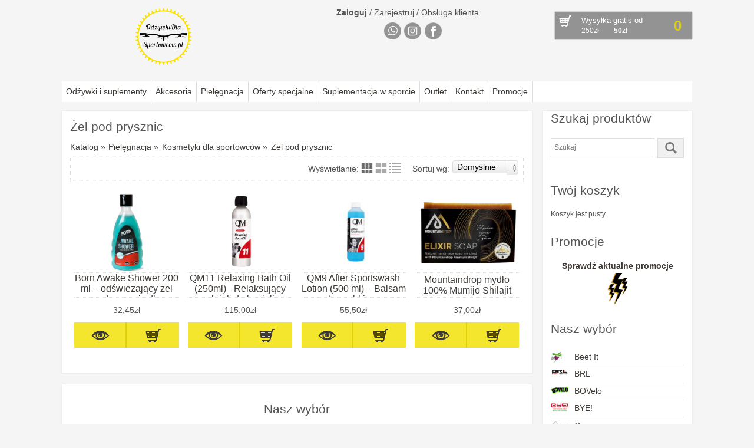

--- FILE ---
content_type: text/html; charset=UTF-8
request_url: https://www.odzywkidlasportowcow.pl/sklep/katalog/pielegnacja/zel_pod_prysznic,157,1.html
body_size: 14590
content:
<!doctype html>
<!--[if lt IE 7]>
<html class="no-js lt-ie9 lt-ie8 lt-ie7"> <![endif]-->
<!--[if IE 7]>
<html class="no-js lt-ie9 lt-ie8"> <![endif]-->
<!--[if IE 8]>
<html class="no-js lt-ie9"> <![endif]-->
<!--[if gt IE 8]><!-->
<html class="no-js"> <!--<![endif]-->
<head>
    <meta charset="utf-8"/>

    <title>Żel pod prysznic - Odżywki Dla Sportowców</title>
    <meta name="robots" content="index, follow"/>
    <meta http-equiv="X-UA-Compatible" content="IE=edge,chrome=1">
    <!--<meta content="width=device-width, initial-scale=1.0" name="viewport">-->
    <meta name="viewport" content="width=device-width, minimum-scale=1.0, maximum-scale=1.0, user-scalable=no">
    
        <link href="https://www.odzywkidlasportowcow.pl/template/user/wielerMBL/css/scriptsAggregation.php?type=css&ver=446" type="text/css" media="screen" rel="stylesheet"/>
    <link href="https://www.odzywkidlasportowcow.pl/template/user/wielerMBL/webfonts/css/all.css" rel="stylesheet">
    <link rel="shortcut icon" href="https://www.odzywkidlasportowcow.pl/template/user/wielerMBL/images/favicon.png">
        <!--    <link href="-->
    <!--pageView.css" type="text/css" media="screen" rel="stylesheet"/>-->
    <!--[if lt IE 9]>
    <script type="text/javascript" src="https://www.odzywkidlasportowcow.pl/template/user/wielerMBL/js/libs/html5shiv.js"></script>
    <script type="text/javascript" src="https://www.odzywkidlasportowcow.pl/template/user/wielerMBL/js/libs/css3-mediaqueries.js"></script>

    <link href="https://www.odzywkidlasportowcow.pl/template/user/wielerMBL/css/ie.css" type="text/css" media="screen" rel="stylesheet"/>
    <![endif]-->

    <script>
  (function(i,s,o,g,r,a,m){i['GoogleAnalyticsObject']=r;i[r]=i[r]||function(){
  (i[r].q=i[r].q||[]).push(arguments)},i[r].l=1*new Date();a=s.createElement(o),
  m=s.getElementsByTagName(o)[0];a.async=1;a.src=g;m.parentNode.insertBefore(a,m)
  })(window,document,'script','//www.google-analytics.com/analytics.js','ga');

  ga('create', 'UA-2267258-17', 'odzywkidlasportowcow.pl');
  ga('send', 'pageview');

</script>
<script async src="https://www.googletagmanager.com/gtag/js?id=AW-822296261"></script>
<script>
  window.dataLayer = window.dataLayer || [];
  function gtag(){dataLayer.push(arguments);}
  gtag('js', new Date());

  gtag('config', 'AW-822296261');
</script>

<meta name="google-site-verification" content="Je1ZaeWvVMXrx1SHSqsd0VR6CTCCZ9FIUn8w-98p4-E" />
<meta name="google-site-verification" content="eeDR6qAHVPAAhkix2H7QgWuOizB9edEoNLDnKn59AAQ" />


<!-- Google Tag Manager -->
<script>(function(w,d,s,l,i){w[l]=w[l]||[];w[l].push({'gtm.start':
new Date().getTime(),event:'gtm.js'});var f=d.getElementsByTagName(s)[0],
j=d.createElement(s),dl=l!='dataLayer'?'&l='+l:'';j.async=true;j.src=
'https://www.googletagmanager.com/gtm.js?id='+i+dl;f.parentNode.insertBefore(j,f);
})(window,document,'script','dataLayer','GTM-MH2CRNM');</script>
<!-- End Google Tag Manager -->
<script type="text/javascript" src="https://www.odzywkidlasportowcow.pl/template/user/wielerMBL/js/libs/jquery.min.js?v=445"></script>
<script type="text/javascript" src="https://www.odzywkidlasportowcow.pl/template/user/default/js/globalScripts.js?v=445"></script>
<script type="text/javascript" src="https://www.odzywkidlasportowcow.pl/template/user/default/js/libs/jquery-ui.js?v=445"></script></head>
<body>
<!--HADER WITH MENU-->


<header id="header">
    
        <div class="container">
            <div class="row">
            <div class="header-boven">
                                <!--LOGO-->
                <div class="col-1-3 logo">
                        <a href="https://www.odzywkidlasportowcow.pl/">
                    <img src="https://www.odzywkidlasportowcow.pl/image/odzywki_2.png?w=400" onerror="this.onerror=null; this.src='https://www.odzywkidlasportowcow.pl/template/user/wielerMBL/images/logo.png';" alt="" />
                    </a>                </div>
                <ul id="side-mobile-menu" class="">
<!--                    <li class="mobile-menu show-search"><a href="#" class="glyphicons search"></a> </li>-->    
  
                    <li class="mobile-menu show-account"><a href="#" class="glyphicons user"></a> </li>
                    <li class="mobile-menu show-basket"><a href="https://www.odzywkidlasportowcow.pl/sklep/koszyk" class="glyphicons shopping_cart">(0)</a> </li>
                </ul>
                <div class="desktop-elements">
<!--                Login Account-->
                <div class="col-1-3">
                    <div class="desktop-top-login">
                    
                            <span>
                               <a href="https://www.odzywkidlasportowcow.pl/strona/zaloguj.html"><strong>Zaloguj</strong></a> /
                               <a href="https://www.odzywkidlasportowcow.pl/strona/zarejestruj_nowego_uzytkownika.html">Zarejestruj</a> /
							   <a href="https://www.odzywkidlasportowcow.pl/strona/kontakt.html">Obsługa klienta</a>
                           </span>                    
                    </div>
                    <div class="header-social">
                            <ul>
                                <li><a href="https://api.whatsapp.com/send?phone=48732821603&amp;text=Mam pytanie dotyczące produktu lub zamówienia w sklepie OdżywkiDlaSportowcow.pl"> <img src="https://www.odzywkidlasportowcow.pl/image/whatsapp.png?&amp;w=200" alt="WhatsApp" width="100%"></a></li>
                                <li><a href="https://www.instagram.com/odzywkidlasportowcow.pl/"> <img src="https://www.odzywkidlasportowcow.pl/image/insta.png?&amp;w=200" alt="Instagram" width="100%"></a></li>
                                <li><a href="https://www.facebook.com/odzywkidlasportowcow/"> <img src="https://www.odzywkidlasportowcow.pl/image/fb.png?&amp;w=200" alt="Facebook" width="100%"></a></li>
                            </ul>
                    </div>
                </div>
<!--                Basket-->
                <div class="col-1-3">
                
                    <div class="basket">
                    <a href="https://www.odzywkidlasportowcow.pl/sklep/koszyk">
					<div class="glyphicons shopping_cart"></div><span>Wysyłka gratis od <span style="text-decoration: line-through;">250zł</span><span style="font-weight: bold">50zł</span></span> <strong>0</strong></a></div>                </div>
                </div>
                </div>
<!--                MENU-->
				<div class="header-bottom">
                <div class="col-1-1">


                    
<ul id="nav">
    <li class="odzywki_i_suplementy-13  desktop-menu  has-submenu "><a href="https://www.odzywkidlasportowcow.pl/sklep/katalog#p" class="odzywki_i_suplementy-13 has-submenu" >Odżywki i suplementy</a><ul class="submenu"><div class="col-1-5">
<div class="submenu-top"><strong>Przed wysiłkiem<br /></strong></div>
<div class="">
<ul class="menu-inner">
<li><a href="https://www.odzywkidlasportowcow.pl/sklep/katalog/przed_wysilkiem/shoty_energetyczne,121,1.html#p">Shoty energetyczne</a></li>
<li><a href="https://www.odzywkidlasportowcow.pl/sklep/katalog/przed_wysilkiem/wydolnosc,129,1.html#p">Wydolność</a></li>
<li><a href="https://www.odzywkidlasportowcow.pl/sklep/katalog/przed_wysilkiem/weglowodany,128,1.html#p">Węglowodany</a></li>
</ul>
</div>
</div>
<div class="col-1-5">
<div class="submenu-top"><strong>W trakcie wysiłku</strong></div>
<ul class="menu-inner">
<li><a href="https://www.odzywkidlasportowcow.pl/sklep/katalog/w_trakcie_wysilku/tabletki_energetyczne,117,1.html#p">Tabletki energetyczne</a></li>
<li><a href="https://www.odzywkidlasportowcow.pl/sklep/katalog/w_trakcie_wysilku/napoje_dla_sportowcow,16,1.html#p">Napoje dla sportowc&oacute;w</a></li>
<li><a href="https://www.odzywkidlasportowcow.pl/sklep/katalog/w_trakcie_wysilku/zele_energetyczne_izotoniczne,17,1.html#p">Żele energetyczne, izotoniczne</a>
<ul>
<li><a href="https://www.odzywkidlasportowcow.pl/sklep/katalog/w_trakcie_wysilku/zele_energetyczne_izotoniczne/zele_energetyczne,134,1.html#p">Żele energetyczne</a></li>
<li><a href="https://www.odzywkidlasportowcow.pl/sklep/katalog/w_trakcie_wysilku/zele_energetyczne_izotoniczne/zele_wysokoenergetyczne,186,1.html#p">Żele wysokoenergetyczne </a></li>
<li><a href="https://www.odzywkidlasportowcow.pl/sklep/katalog/w_trakcie_wysilku/zele_energetyczne_izotoniczne/zele_energetyczne_z_kofeina,135,1.html#p">Żele energetyczne z kofeiną</a></li>
</ul>
</li>
<li><a href="https://www.odzywkidlasportowcow.pl/sklep/katalog/w_trakcie_wysilku/batony_energetyczne,18,1.html#p">Batony energetyczne</a></li>
<li><a href="https://www.odzywkidlasportowcow.pl/sklep/katalog/w_trakcie_wysilku/galaretki_zelki_energetyczne,65,1.html#p">Galaretki, żelki energetyczne</a></li>
<li><a href="https://www.odzywkidlasportowcow.pl/sklep/katalog/w_trakcie_wysilku/shoty_energetyczne,205,1.html#p">Shoty energetyczne</a></li>
<li><a href="https://www.odzywkidlasportowcow.pl/sklep/katalog/w_trakcie_wysilku/elektrolity,206,1.html#p">Elektrolity</a></li>
</ul>
</div>
<div class="col-1-5">
<div class="submenu-top"><strong>Po wysiłku</strong></div>
<ul class="menu-inner">
<li><a href="https://www.odzywkidlasportowcow.pl/sklep/katalog/po_wysilku/napoje_proteinowe_regeneracyjne,108,1.html#p">Napoje proteinowe, regeneracyjne</a></li>
<li><a href="https://www.odzywkidlasportowcow.pl/sklep/katalog/po_wysilku/batony_proteinowe_bialkowe,20,1.html#p">Batony proteinowe (białkowe)</a></li>
<li><a href="https://www.odzywkidlasportowcow.pl/sklep/katalog/po_wysilku/gainery,193,1.html#p">Gainery</a></li>
<li><a href="https://www.odzywkidlasportowcow.pl/sklep/katalog/po_wysilku/odzywki_bialkowe,194,1.html#p">Odżywki białkowe</a></li>
</ul>
</div>
<div class="col-1-5">
<div class="submenu-top"><strong>Suplementy</strong></div>
<ul class="menu-inner">
<li><a href="https://www.odzywkidlasportowcow.pl/sklep/katalog/suplementy/aminokwasy,27,1.html#p">Aminokwasy</a></li>
<li><a href="https://www.odzywkidlasportowcow.pl/sklep/katalog/suplementy/kreatyna,13,1.html#p">Kreatyna</a></li>
<li><a href="https://www.odzywkidlasportowcow.pl/sklep/katalog/suplementy/witaminy_i_mineraly,23,1.html#p">Witaminy i minerały</a></li>
<li><a href="https://www.odzywkidlasportowcow.pl/sklep/katalog/suplementy/odpornosc,26,1.html#p">Odporność</a></li>
<li><a href="https://www.odzywkidlasportowcow.pl/sklep/katalog/suplementy/karnityna,163,1.html#p">Karnityna</a></li>
<li><a href="https://www.odzywkidlasportowcow.pl/sklep/katalog/suplementy/azotany,166,1.html#p">Azotany</a></li>
<li><a href="https://www.odzywkidlasportowcow.pl/sklep/katalog/suplementy/wytrzymalosc,30,1.html#p">Wytrzymałość</a></li>
<li><a href="https://www.odzywkidlasportowcow.pl/sklep/katalog/suplementy/magnez,24,1.html#p">Magnez</a></li>
<li><a href="https://www.odzywkidlasportowcow.pl/sklep/katalog/suplementy/kolagen,185,1.html#p">Kolagen</a></li>
</ul>
</div></ul></li><li class="akcesoria-14  desktop-menu  has-submenu "><a href="https://www.odzywkidlasportowcow.pl/sklep/katalog/akcesoria,31,1.html" class="akcesoria-14 has-submenu" >Akcesoria</a><ul class="submenu"><div class="col-1-4">
<div class="submenu-top"><strong>Rower</strong></div>
<ul class="menu-inner">
<li><a href="https://www.odzywkidlasportowcow.pl/sklep/katalog/akcesoria/rower/bidony_shakery,32,1.html#p">Bidony, shakery</a></li>
<li><a href="https://www.odzywkidlasportowcow.pl/sklep/katalog/akcesoria/rower/blotniki,176,1.html#p">Błotniki</a></li>
<li><a href="https://www.odzywkidlasportowcow.pl/sklep/katalog/akcesoria/rower/gripy__owijki,114,1.html#p">Gripy/ Owijki</a></li>
<li><a href="https://www.odzywkidlasportowcow.pl/sklep/katalog/akcesoria/rower/oswietlenie,172,1.html#p">Oświetlenie</a></li>
<li><a href="https://www.odzywkidlasportowcow.pl/sklep/katalog/akcesoria/rower/liczniki_rowerowe,182,1.html#p">Liczniki rowerowe</a></li>
<li><a href="https://www.odzywkidlasportowcow.pl/sklep/katalog/akcesoria/rower/chemia_rowerowa,122,1.html#p">Chemia rowerowa</a></li>
<li><a href="https://www.odzywkidlasportowcow.pl/sklep/katalog/akcesoria/rower/akcesoria_rowerowe_uchwyty_na_telefon_licznik_detki,115,1.html#p">Akcesoria rowerowe (uchwyty na telefon, licznik, dętki)</a></li>
</ul>
</div>
<div class="col-1-4">
<div class="submenu-top"><strong>Dla biegacza</strong></div>
<ul class="menu-inner">
<li><a href="https://www.odzywkidlasportowcow.pl/sklep/katalog/akcesoria/dla_biegacza/skarpetki_biegowe,178,1.html#p">Skarpetki biegowe</a></li>
<li><a href="https://www.odzywkidlasportowcow.pl/sklep/katalog/akcesoria/dla_biegacza/bidony_shakery,201,1.html#p">Bidony, shakery</a></li>
<li><a href="https://www.odzywkidlasportowcow.pl/sklep/katalog/akcesoria/dla_biegacza/akcesoria_dla_biegaczy,202,1.html#p">Akcesoria dla biegaczy</a></li>
</ul>
</div>
<div class="col-1-4">
<div class="submenu-top"><strong>Odzież sportowa</strong></div>
<ul class="menu-inner">
<li><a href="https://www.odzywkidlasportowcow.pl/sklep/katalog/akcesoria/odziez_sportowa/odziez_kompresyjna,116,1.html#p">Odzież kompresyjna</a></li>
<li><a href="https://www.odzywkidlasportowcow.pl/sklep/katalog/akcesoria/odziez_sportowa/skarpety_kolarskie,127,1.html#p">Skarpety kolarskie</a></li>
<li><a href="https://www.odzywkidlasportowcow.pl/sklep/katalog/akcesoria/odziez_sportowa/stroje_kolarskie,179,1.html#p">Stroje kolarskie</a></li>
<li><a href="https://www.odzywkidlasportowcow.pl/sklep/katalog/akcesoria/odziez_sportowa/skarpety_dla_biegaczy,203,1.html#p">Skarpety dla biegaczy</a></li>
<li><a href="https://www.odzywkidlasportowcow.pl/sklep/katalog/akcesoria/odziez_sportowa/odziez_zimowa_i_termiczna,173,1.html#p">Odzież zimowa i termiczna</a></li>
</ul>
</div>
<div class="col-1-4"><br /><br /><br /></div></ul></li><li class="pielegnacja-9  desktop-menu  has-submenu "><a href="https://www.odzywkidlasportowcow.pl/sklep/katalog/pielegnacja,11,1.html#p" class="pielegnacja-9 has-submenu" >Pielęgnacja</a><ul class="submenu"><div class="col-1-4">
<div class="submenu-top"><strong>Kremy, maści</strong></div>
<ul class="menu-inner">
<li><a href="https://www.odzywkidlasportowcow.pl/sklep/katalog/pielegnacja/kremy_masci/kremy_przeciw_odparzeniom,155,1.html#p">Kremy przeciw odparzeniom</a></li>
<li><a href="https://www.odzywkidlasportowcow.pl/sklep/katalog/pielegnacja/kremy_masci/kremy_chlodzace,151,1.html#p">Kremy chłodzące</a></li>
<li><a href="https://www.odzywkidlasportowcow.pl/sklep/katalog/pielegnacja/kremy_masci/kremy_rozgrzewajace,152,1.html#p">Kremy rozgrzewające</a></li>
<li><a href="https://www.odzywkidlasportowcow.pl/sklep/katalog/pielegnacja/kremy_masci/pielegnacja_miesni,170,1.html#p">Pielęgnacja mięśni</a></li>
<li><a href="https://www.odzywkidlasportowcow.pl/sklep/katalog/pielegnacja/kremy_masci/kremy_regenerujace,133,1.html#p">Kremy regenerujące</a></li>
</ul>
</div>
<div class="col-1-4">
<div class="submenu-top"><strong>Kosmetyki dla sportowc&oacute;w<br /></strong></div>
<ul class="menu-inner">
<li><a href="https://www.odzywkidlasportowcow.pl/sklep/katalog/pielegnacja/kosmetyki_dla_sportowcow/masaz,156,1.html#p">Masaż</a></li>
<li><a href="https://www.odzywkidlasportowcow.pl/sklep/katalog/pielegnacja/kosmetyki_dla_sportowcow/produkty_wyszczuplajace,158,1.html#p">Produkty wyszczuplające </a></li>
<li><a href="https://www.odzywkidlasportowcow.pl/sklep/katalog/pielegnacja/kosmetyki_dla_sportowcow/zel_pod_prysznic,157,1.html#p">Żel pod prysznic</a></li>
</ul>
</div>
<div class="col-1-4"><br /><br /><br /><br /></div></ul></li><li class="oferty_specjalne-15  desktop-menu  has-submenu "><a href="https://www.odzywkidlasportowcow.pl/sklep/katalog/oferty_specjalne__pakiety__promocje,34,1.html#p" class="oferty_specjalne-15 has-submenu" >Oferty specjalne</a><ul class="submenu"><div class="col-1-4">
<div class="submenu-top"><strong>Promocje/Oferty specjalne/Pakiety</strong></div>
<ul class="menu-inner">
<li><a href="https://www.odzywkidlasportowcow.pl/sklep/katalog/promocje_oferty_specjalne_pakiety/promocje_oferty_specjalne_pakiety,118,1.html#p">Promocje/Oferty specjalne/Pakiety</a></li>
<li><a href="https://www.odzywkidlasportowcow.pl/sklep/katalog/promocje_oferty_specjalne_pakiety/koncowki_dat,140,1.html#p">Końc&oacute;wki dat</a></li>
</ul>
</div></ul></li><li class="suplementacja_w_sporcie-116  desktop-menu  has-submenu "><a href="https://www.odzywkidlasportowcow.pl/strona/suplementacja_w_sporcie.html" class="suplementacja_w_sporcie-116 has-submenu" >Suplementacja w sporcie</a><ul class="submenu"><div class="submenu-top"><strong>Suplementacja</strong></div>
<div class="submenu-top">&nbsp;</div>
<ul class="menu-inner">
<li><a href="https://www.odzywkidlasportowcow.pl/strona/natura_w_suplementacji.html">Natura w sporcie</a></li>
<li><a href="https://www.odzywkidlasportowcow.pl/strona/jak_wzmocnic_odpornosc_.html">Jak wzmocnić odporność?</a></li>
<li><a href="https://www.odzywkidlasportowcow.pl/strona/jak_naturalnie_wzmocnic_odpornosc.html">Naturalne wzmocnienie odporności? To możliwe!</a></li>
<li><a href="https://www.odzywkidlasportowcow.pl/strona/poradnik_do_suplementacji_czesc_1.html">Poradnik do suplementacji, część 1</a></li>
<li><a href="https://www.odzywkidlasportowcow.pl/strona/nawodnienie_w_sporcie.html">Nawodnienie w sporcie</a></li>
<li><a href="https://www.odzywkidlasportowcow.pl/strona/zele_energetyczne_co_gdzie_kiedy.html">Żele energetyczne</a></li>
<li><a href="https://www.odzywkidlasportowcow.pl/strona/jak_legalnie_podkrecic_epo.html">EPO, można legalnie?</a></li>
<li><a href="https://www.odzywkidlasportowcow.pl/strona/kofeina_vs_guarana.html">Kofeina vs Guarana - jaka właściwie jest r&oacute;żnica między nimi?</a></li>
<li><a href="https://www.odzywkidlasportowcow.pl/strona/co_warto_wiedziec_o_izotonikach.html">Co warto wiedzieć o izotonikach</a></li>
<li><a href="https://www.odzywkidlasportowcow.pl/strona/co_jesc_po_treningu.html">Co jeść po treningu?</a></li>
<li><a href="https://www.odzywkidlasportowcow.pl/strona/shilajit_w_kuchni.html">Shilajit w kuchni</a></li>
<li><a href="https://www.odzywkidlasportowcow.pl/strona/dieta_osob_aktywnych_fizycznie.html">Dieta os&oacute;b aktywnych fizycznie</a></li>
<li><a href="https://www.odzywkidlasportowcow.pl/strona/czy_aktywnosc_fizyczna_jest_wazna_.html">Jak ważna jest aktywność fizyczna?</a></li>
<li><a href="https://www.odzywkidlasportowcow.pl/strona/jak_trenowac_w_upaly.html">Jak trenować w upały?</a></li>
<li><a href="https://www.odzywkidlasportowcow.pl/strona/jaka_role_pelni_magnez_w_naszym_organizmie.html">Jaką rolę pełni magnez w naszym organizmie?</a></li>
<li><a href="https://www.odzywkidlasportowcow.pl/strona/koncentrat_izolat_czy_hydrolizat_co_wybrac.html">Koncentrat, izolat czy hydrolizat? Co wybrać?</a></li>
<li><a href="https://www.odzywkidlasportowcow.pl/strona/shilajit_prosto_z_gor_do_sloika_czy_na_pewno.html">Shilajit - prosto z g&oacute;r do słoika, czy na pewno?</a></li>
<li><a href="https://www.odzywkidlasportowcow.pl/strona/suplementacja_mlodego_sportowca.html">Suplementacja młodego sportowca</a></li>
</ul></ul></li><li class="outlet-142  desktop-menu "><a href="https://www.odzywkidlasportowcow.pl/strona/outlet.html" class="outlet-142 " >Outlet</a></li><li class="kontakt-121  desktop-menu "><a href="https://www.odzywkidlasportowcow.pl/strona/kontakt.html#p" class="kontakt-121 " >Kontakt</a></li><li class="promocje-145  desktop-menu "><a href="https://www.odzywkidlasportowcow.pl/sklep/katalog/oferty_specjalne__pakiety__promocje,34,1.html#p" class="promocje-145 " >Promocje</a></li>
    <li class="mobile-menu ">
        <a href="#" class="fas fa-bars show-menu"></a>
        <li class="mobile-menu"><a href="https://api.whatsapp.com/send?phone=48732821603&amp;text=Mam pytanie dotyczące produktu lub zamówienia w sklepie OdżywkiDlaSportowcow.pl" class="fab fa-whatsapp" aria-hidden="true"></a>  </li>
        <li class="mobile-menu"><a href="https://www.instagram.com/odzywkidlasportowcow.pl/" class="fab fa-instagram" aria-hidden="true"></a>  </li>
        
        
        <div class="top-menu-search">
        <form method="get" action ="https://www.odzywkidlasportowcow.pl/sklep/szukajProduktuWSklepie#p" name="menu-search" id="menu-search" class="form">
<input type="search" name="searchFraze" placeholder="Szukaj" id="productsSearchMenuField"><button type="submit" name="searchButton" class="btn btn-primary" title="Szukaj"><i class="glyphicons search"></i>Szukaj</button></form>

<script type="text/javascript">
	$('#productsSearchMenuField').autocomplete({
		source: function( request, response ) {
			$.ajax({
				type: "POST",
				url: basePath+"ajaxUser.php",
				data: 'module=webshop&type=searchAutoComplete&searchFor='+request.term,
				cache: false,
				success: function( data ) {
                    var replyScript 	= $(data).find("replyScript");
					response(eval(replyScript.text()));
				}
			});
		},
		messages: {
			noResults: '',
			results: function() {}
		},
		minLength: 2,
		select: function (e, ui) {
			// redirect to product
			window.location.href = ui.item.url;
			// autosubmit with search
//			$('#productsSearchMenuField').val(ui.item.label);
//			this.form.submit();
		}
	});</script>
</div>    </li>
    </ul>



<div class="mobile-container">
<ul id="mobile-menu"><li class="odzywki_i_suplementy-13  mobile-menu  has-submenu "><a href="https://www.odzywkidlasportowcow.pl/sklep/katalog#p" class="odzywki_i_suplementy-13 has-submenu"  onclick="return mobileMenuToggle($(this),'collapse','collapse_top')">Odżywki i suplementy<span class="submenu-anchor">
						<i class="glyphicons collapse" ></i>
					</span></a><ul class="submenu"><div class="col-1-5">
<div class="submenu-top"><strong>Przed wysiłkiem<br /></strong></div>
<div class="">
<ul class="menu-inner">
<li><a href="https://www.odzywkidlasportowcow.pl/sklep/katalog/przed_wysilkiem/shoty_energetyczne,121,1.html#p">Shoty energetyczne</a></li>
<li><a href="https://www.odzywkidlasportowcow.pl/sklep/katalog/przed_wysilkiem/wydolnosc,129,1.html#p">Wydolność</a></li>
<li><a href="https://www.odzywkidlasportowcow.pl/sklep/katalog/przed_wysilkiem/weglowodany,128,1.html#p">Węglowodany</a></li>
</ul>
</div>
</div>
<div class="col-1-5">
<div class="submenu-top"><strong>W trakcie wysiłku</strong></div>
<ul class="menu-inner">
<li><a href="https://www.odzywkidlasportowcow.pl/sklep/katalog/w_trakcie_wysilku/tabletki_energetyczne,117,1.html#p">Tabletki energetyczne</a></li>
<li><a href="https://www.odzywkidlasportowcow.pl/sklep/katalog/w_trakcie_wysilku/napoje_dla_sportowcow,16,1.html#p">Napoje dla sportowc&oacute;w</a></li>
<li><a href="https://www.odzywkidlasportowcow.pl/sklep/katalog/w_trakcie_wysilku/zele_energetyczne_izotoniczne,17,1.html#p">Żele energetyczne, izotoniczne</a>
<ul>
<li><a href="https://www.odzywkidlasportowcow.pl/sklep/katalog/w_trakcie_wysilku/zele_energetyczne_izotoniczne/zele_energetyczne,134,1.html#p">Żele energetyczne</a></li>
<li><a href="https://www.odzywkidlasportowcow.pl/sklep/katalog/w_trakcie_wysilku/zele_energetyczne_izotoniczne/zele_wysokoenergetyczne,186,1.html#p">Żele wysokoenergetyczne </a></li>
<li><a href="https://www.odzywkidlasportowcow.pl/sklep/katalog/w_trakcie_wysilku/zele_energetyczne_izotoniczne/zele_energetyczne_z_kofeina,135,1.html#p">Żele energetyczne z kofeiną</a></li>
</ul>
</li>
<li><a href="https://www.odzywkidlasportowcow.pl/sklep/katalog/w_trakcie_wysilku/batony_energetyczne,18,1.html#p">Batony energetyczne</a></li>
<li><a href="https://www.odzywkidlasportowcow.pl/sklep/katalog/w_trakcie_wysilku/galaretki_zelki_energetyczne,65,1.html#p">Galaretki, żelki energetyczne</a></li>
<li><a href="https://www.odzywkidlasportowcow.pl/sklep/katalog/w_trakcie_wysilku/shoty_energetyczne,205,1.html#p">Shoty energetyczne</a></li>
<li><a href="https://www.odzywkidlasportowcow.pl/sklep/katalog/w_trakcie_wysilku/elektrolity,206,1.html#p">Elektrolity</a></li>
</ul>
</div>
<div class="col-1-5">
<div class="submenu-top"><strong>Po wysiłku</strong></div>
<ul class="menu-inner">
<li><a href="https://www.odzywkidlasportowcow.pl/sklep/katalog/po_wysilku/napoje_proteinowe_regeneracyjne,108,1.html#p">Napoje proteinowe, regeneracyjne</a></li>
<li><a href="https://www.odzywkidlasportowcow.pl/sklep/katalog/po_wysilku/batony_proteinowe_bialkowe,20,1.html#p">Batony proteinowe (białkowe)</a></li>
<li><a href="https://www.odzywkidlasportowcow.pl/sklep/katalog/po_wysilku/gainery,193,1.html#p">Gainery</a></li>
<li><a href="https://www.odzywkidlasportowcow.pl/sklep/katalog/po_wysilku/odzywki_bialkowe,194,1.html#p">Odżywki białkowe</a></li>
</ul>
</div>
<div class="col-1-5">
<div class="submenu-top"><strong>Suplementy</strong></div>
<ul class="menu-inner">
<li><a href="https://www.odzywkidlasportowcow.pl/sklep/katalog/suplementy/aminokwasy,27,1.html#p">Aminokwasy</a></li>
<li><a href="https://www.odzywkidlasportowcow.pl/sklep/katalog/suplementy/kreatyna,13,1.html#p">Kreatyna</a></li>
<li><a href="https://www.odzywkidlasportowcow.pl/sklep/katalog/suplementy/witaminy_i_mineraly,23,1.html#p">Witaminy i minerały</a></li>
<li><a href="https://www.odzywkidlasportowcow.pl/sklep/katalog/suplementy/odpornosc,26,1.html#p">Odporność</a></li>
<li><a href="https://www.odzywkidlasportowcow.pl/sklep/katalog/suplementy/karnityna,163,1.html#p">Karnityna</a></li>
<li><a href="https://www.odzywkidlasportowcow.pl/sklep/katalog/suplementy/azotany,166,1.html#p">Azotany</a></li>
<li><a href="https://www.odzywkidlasportowcow.pl/sklep/katalog/suplementy/wytrzymalosc,30,1.html#p">Wytrzymałość</a></li>
<li><a href="https://www.odzywkidlasportowcow.pl/sklep/katalog/suplementy/magnez,24,1.html#p">Magnez</a></li>
<li><a href="https://www.odzywkidlasportowcow.pl/sklep/katalog/suplementy/kolagen,185,1.html#p">Kolagen</a></li>
</ul>
</div></ul></li><li class="akcesoria-14  mobile-menu  has-submenu "><a href="https://www.odzywkidlasportowcow.pl/sklep/katalog/akcesoria,31,1.html" class="akcesoria-14 has-submenu"  onclick="return mobileMenuToggle($(this),'collapse','collapse_top')">Akcesoria<span class="submenu-anchor">
						<i class="glyphicons collapse" ></i>
					</span></a><ul class="submenu"><div class="col-1-4">
<div class="submenu-top"><strong>Rower</strong></div>
<ul class="menu-inner">
<li><a href="https://www.odzywkidlasportowcow.pl/sklep/katalog/akcesoria/rower/bidony_shakery,32,1.html#p">Bidony, shakery</a></li>
<li><a href="https://www.odzywkidlasportowcow.pl/sklep/katalog/akcesoria/rower/blotniki,176,1.html#p">Błotniki</a></li>
<li><a href="https://www.odzywkidlasportowcow.pl/sklep/katalog/akcesoria/rower/gripy__owijki,114,1.html#p">Gripy/ Owijki</a></li>
<li><a href="https://www.odzywkidlasportowcow.pl/sklep/katalog/akcesoria/rower/oswietlenie,172,1.html#p">Oświetlenie</a></li>
<li><a href="https://www.odzywkidlasportowcow.pl/sklep/katalog/akcesoria/rower/liczniki_rowerowe,182,1.html#p">Liczniki rowerowe</a></li>
<li><a href="https://www.odzywkidlasportowcow.pl/sklep/katalog/akcesoria/rower/chemia_rowerowa,122,1.html#p">Chemia rowerowa</a></li>
<li><a href="https://www.odzywkidlasportowcow.pl/sklep/katalog/akcesoria/rower/akcesoria_rowerowe_uchwyty_na_telefon_licznik_detki,115,1.html#p">Akcesoria rowerowe (uchwyty na telefon, licznik, dętki)</a></li>
</ul>
</div>
<div class="col-1-4">
<div class="submenu-top"><strong>Dla biegacza</strong></div>
<ul class="menu-inner">
<li><a href="https://www.odzywkidlasportowcow.pl/sklep/katalog/akcesoria/dla_biegacza/skarpetki_biegowe,178,1.html#p">Skarpetki biegowe</a></li>
<li><a href="https://www.odzywkidlasportowcow.pl/sklep/katalog/akcesoria/dla_biegacza/bidony_shakery,201,1.html#p">Bidony, shakery</a></li>
<li><a href="https://www.odzywkidlasportowcow.pl/sklep/katalog/akcesoria/dla_biegacza/akcesoria_dla_biegaczy,202,1.html#p">Akcesoria dla biegaczy</a></li>
</ul>
</div>
<div class="col-1-4">
<div class="submenu-top"><strong>Odzież sportowa</strong></div>
<ul class="menu-inner">
<li><a href="https://www.odzywkidlasportowcow.pl/sklep/katalog/akcesoria/odziez_sportowa/odziez_kompresyjna,116,1.html#p">Odzież kompresyjna</a></li>
<li><a href="https://www.odzywkidlasportowcow.pl/sklep/katalog/akcesoria/odziez_sportowa/skarpety_kolarskie,127,1.html#p">Skarpety kolarskie</a></li>
<li><a href="https://www.odzywkidlasportowcow.pl/sklep/katalog/akcesoria/odziez_sportowa/stroje_kolarskie,179,1.html#p">Stroje kolarskie</a></li>
<li><a href="https://www.odzywkidlasportowcow.pl/sklep/katalog/akcesoria/odziez_sportowa/skarpety_dla_biegaczy,203,1.html#p">Skarpety dla biegaczy</a></li>
<li><a href="https://www.odzywkidlasportowcow.pl/sklep/katalog/akcesoria/odziez_sportowa/odziez_zimowa_i_termiczna,173,1.html#p">Odzież zimowa i termiczna</a></li>
</ul>
</div>
<div class="col-1-4"><br /><br /><br /></div></ul></li><li class="pielegnacja-9  mobile-menu  has-submenu "><a href="https://www.odzywkidlasportowcow.pl/sklep/katalog/pielegnacja,11,1.html#p" class="pielegnacja-9 has-submenu"  onclick="return mobileMenuToggle($(this),'collapse','collapse_top')">Pielęgnacja<span class="submenu-anchor">
						<i class="glyphicons collapse" ></i>
					</span></a><ul class="submenu"><div class="col-1-4">
<div class="submenu-top"><strong>Kremy, maści</strong></div>
<ul class="menu-inner">
<li><a href="https://www.odzywkidlasportowcow.pl/sklep/katalog/pielegnacja/kremy_masci/kremy_przeciw_odparzeniom,155,1.html#p">Kremy przeciw odparzeniom</a></li>
<li><a href="https://www.odzywkidlasportowcow.pl/sklep/katalog/pielegnacja/kremy_masci/kremy_chlodzace,151,1.html#p">Kremy chłodzące</a></li>
<li><a href="https://www.odzywkidlasportowcow.pl/sklep/katalog/pielegnacja/kremy_masci/kremy_rozgrzewajace,152,1.html#p">Kremy rozgrzewające</a></li>
<li><a href="https://www.odzywkidlasportowcow.pl/sklep/katalog/pielegnacja/kremy_masci/pielegnacja_miesni,170,1.html#p">Pielęgnacja mięśni</a></li>
<li><a href="https://www.odzywkidlasportowcow.pl/sklep/katalog/pielegnacja/kremy_masci/kremy_regenerujace,133,1.html#p">Kremy regenerujące</a></li>
</ul>
</div>
<div class="col-1-4">
<div class="submenu-top"><strong>Kosmetyki dla sportowc&oacute;w<br /></strong></div>
<ul class="menu-inner">
<li><a href="https://www.odzywkidlasportowcow.pl/sklep/katalog/pielegnacja/kosmetyki_dla_sportowcow/masaz,156,1.html#p">Masaż</a></li>
<li><a href="https://www.odzywkidlasportowcow.pl/sklep/katalog/pielegnacja/kosmetyki_dla_sportowcow/produkty_wyszczuplajace,158,1.html#p">Produkty wyszczuplające </a></li>
<li><a href="https://www.odzywkidlasportowcow.pl/sklep/katalog/pielegnacja/kosmetyki_dla_sportowcow/zel_pod_prysznic,157,1.html#p">Żel pod prysznic</a></li>
</ul>
</div>
<div class="col-1-4"><br /><br /><br /><br /></div></ul></li><li class="oferty_specjalne-15  mobile-menu  has-submenu "><a href="https://www.odzywkidlasportowcow.pl/sklep/katalog/oferty_specjalne__pakiety__promocje,34,1.html#p" class="oferty_specjalne-15 has-submenu"  onclick="return mobileMenuToggle($(this),'collapse','collapse_top')">Oferty specjalne<span class="submenu-anchor">
						<i class="glyphicons collapse" ></i>
					</span></a><ul class="submenu"><div class="col-1-4">
<div class="submenu-top"><strong>Promocje/Oferty specjalne/Pakiety</strong></div>
<ul class="menu-inner">
<li><a href="https://www.odzywkidlasportowcow.pl/sklep/katalog/promocje_oferty_specjalne_pakiety/promocje_oferty_specjalne_pakiety,118,1.html#p">Promocje/Oferty specjalne/Pakiety</a></li>
<li><a href="https://www.odzywkidlasportowcow.pl/sklep/katalog/promocje_oferty_specjalne_pakiety/koncowki_dat,140,1.html#p">Końc&oacute;wki dat</a></li>
</ul>
</div></ul></li><li class="suplementacja_w_sporcie-116  mobile-menu  has-submenu "><a href="https://www.odzywkidlasportowcow.pl/strona/suplementacja_w_sporcie.html" class="suplementacja_w_sporcie-116 has-submenu"  onclick="return mobileMenuToggle($(this),'collapse','collapse_top')">Suplementacja w sporcie<span class="submenu-anchor">
						<i class="glyphicons collapse" ></i>
					</span></a><ul class="submenu"><div class="submenu-top"><strong>Suplementacja</strong></div>
<div class="submenu-top">&nbsp;</div>
<ul class="menu-inner">
<li><a href="https://www.odzywkidlasportowcow.pl/strona/natura_w_suplementacji.html">Natura w sporcie</a></li>
<li><a href="https://www.odzywkidlasportowcow.pl/strona/jak_wzmocnic_odpornosc_.html">Jak wzmocnić odporność?</a></li>
<li><a href="https://www.odzywkidlasportowcow.pl/strona/jak_naturalnie_wzmocnic_odpornosc.html">Naturalne wzmocnienie odporności? To możliwe!</a></li>
<li><a href="https://www.odzywkidlasportowcow.pl/strona/poradnik_do_suplementacji_czesc_1.html">Poradnik do suplementacji, część 1</a></li>
<li><a href="https://www.odzywkidlasportowcow.pl/strona/nawodnienie_w_sporcie.html">Nawodnienie w sporcie</a></li>
<li><a href="https://www.odzywkidlasportowcow.pl/strona/zele_energetyczne_co_gdzie_kiedy.html">Żele energetyczne</a></li>
<li><a href="https://www.odzywkidlasportowcow.pl/strona/jak_legalnie_podkrecic_epo.html">EPO, można legalnie?</a></li>
<li><a href="https://www.odzywkidlasportowcow.pl/strona/kofeina_vs_guarana.html">Kofeina vs Guarana - jaka właściwie jest r&oacute;żnica między nimi?</a></li>
<li><a href="https://www.odzywkidlasportowcow.pl/strona/co_warto_wiedziec_o_izotonikach.html">Co warto wiedzieć o izotonikach</a></li>
<li><a href="https://www.odzywkidlasportowcow.pl/strona/co_jesc_po_treningu.html">Co jeść po treningu?</a></li>
<li><a href="https://www.odzywkidlasportowcow.pl/strona/shilajit_w_kuchni.html">Shilajit w kuchni</a></li>
<li><a href="https://www.odzywkidlasportowcow.pl/strona/dieta_osob_aktywnych_fizycznie.html">Dieta os&oacute;b aktywnych fizycznie</a></li>
<li><a href="https://www.odzywkidlasportowcow.pl/strona/czy_aktywnosc_fizyczna_jest_wazna_.html">Jak ważna jest aktywność fizyczna?</a></li>
<li><a href="https://www.odzywkidlasportowcow.pl/strona/jak_trenowac_w_upaly.html">Jak trenować w upały?</a></li>
<li><a href="https://www.odzywkidlasportowcow.pl/strona/jaka_role_pelni_magnez_w_naszym_organizmie.html">Jaką rolę pełni magnez w naszym organizmie?</a></li>
<li><a href="https://www.odzywkidlasportowcow.pl/strona/koncentrat_izolat_czy_hydrolizat_co_wybrac.html">Koncentrat, izolat czy hydrolizat? Co wybrać?</a></li>
<li><a href="https://www.odzywkidlasportowcow.pl/strona/shilajit_prosto_z_gor_do_sloika_czy_na_pewno.html">Shilajit - prosto z g&oacute;r do słoika, czy na pewno?</a></li>
<li><a href="https://www.odzywkidlasportowcow.pl/strona/suplementacja_mlodego_sportowca.html">Suplementacja młodego sportowca</a></li>
</ul></ul></li><li class="outlet-142  mobile-menu "><a href="https://www.odzywkidlasportowcow.pl/strona/outlet.html" class="outlet-142 " >Outlet</a></li><li class="kontakt-121  mobile-menu "><a href="https://www.odzywkidlasportowcow.pl/strona/kontakt.html#p" class="kontakt-121 " >Kontakt</a></li><li class="promocje-145  mobile-menu "><a href="https://www.odzywkidlasportowcow.pl/sklep/katalog/oferty_specjalne__pakiety__promocje,34,1.html#p" class="promocje-145 " >Promocje</a></li></ul><div class="top-login">
               <div class="account-not-logged">
                   <a href="https://www.odzywkidlasportowcow.pl/strona/zaloguj.html"><strong>Zaloguj</strong></a>
                   <a href="https://www.odzywkidlasportowcow.pl/strona/zarejestruj_nowego_uzytkownika.html">Załóż konto</a>
               </span></div></div>
                </div>
                </div>
            </div>
           <!-- <a name="p" id="p"></a>-->
        </div>
    

</header>

<div class="clear"></div>
<!-- STRIP OF SLIDER OR CONTENT UNTER MENU-->


<!--MAIN CONTENT-->


<div id="main-content">

    <div class="container">
    
    	<div class="row">
    
    		<div class="col-1-1">    

                <div class="brands mobile">
                    <h3 id="brands-expand">Nasze marki <i class="glyphicons circle_plus"></i> </h3>

					


               </div>
              
    	</div> 
    
    </div> 

    
    
	<div id="main-page">  	

    
             <div class="row">
                <div class="col-3-4">
                    <div class="main-page">
					<h1>Żel pod prysznic</h1><div id="noJavaScriptError"><div class="notif error">
        <span class="content"><strong>Błąd: <br/></strong>jsIfOff </span>
        <button type="button" class="close" onclick="utils.validate.closeNotifs(this)">x</button>
        </div></div>
<script type="text/javascript">document.getElementById('noJavaScriptError').style.display = 'none';</script>

                <div class="webshop-category-path">
                    <ul class="category-path"><li><a href="https://www.odzywkidlasportowcow.pl/sklep/katalog#p">Katalog</a> &#187; </li><li><a href="https://www.odzywkidlasportowcow.pl/sklep/katalog/pielegnacja,11,1.html#p">Pielęgnacja</a> &#187; </li><li><a href="https://www.odzywkidlasportowcow.pl/sklep/katalog/pielegnacja/kosmetyki_dla_sportowcow,196,1.html#p">Kosmetyki dla sportowców</a> &#187; </li>
                    <li><a href="https://www.odzywkidlasportowcow.pl/sklep/katalog/pielegnacja/kosmetyki_dla_sportowcow/zel_pod_prysznic,157,1.html#p" class="current">Żel pod prysznic</a></li></ul>
                </div><div class="webshop-filter-options"><div class="webshop-sorting-options"><form method="post" name="webshop-sort" id="webshop-sort" class="form">
<label class="select-box">Sortuj wg: <select name="sortByOptions" id="sortByOptions" onchange="submit()"><option value="0" selected>Domyślnie</option><option value="1">A-Z</option><option value="2">Z-A</option><option value="3">Cena rosnąco</option><option value="4">Cena malejąco</option></select></label></form>
</div><div class="webshop-grid-options">Wyświetlanie:
                            <span class="grid-layout hint--top active" data-hint="Miniatury produktów" onclick="webshop.changeLayout('grid-layout')"><i class="glyphicons show_thumbnails"></i> </span>
                            <span class="big-grid-layout hint--top " data-hint="Duże miniatury"  onclick="webshop.changeLayout('big-grid-layout')"><i class="glyphicons show_big_thumbnails"></i></span>
                            <span class="list-layout hint--top " data-hint="Lista produktów"  onclick="webshop.changeLayout('list-layout')"><i class="glyphicons list"></i></span>
                     </div></div><div id="webshop-products" class="grid-layout">
		                    <div class="product-box">
	                            <div class="product-content">
	                            	
	                            	
	                                <div class="image">
	                                
	                                    <a href="https://www.odzywkidlasportowcow.pl/produkt/born_awake_shower-_200_ml"><img src="https://www.odzywkidlasportowcow.pl/image/born_awakeshower.png?h=200&w=200" alt="Born Awake Shower 200 ml – odświeżający żel pod prysznic dla sportowców." title="Born Awake Shower 200 ml – odświeżający żel pod prysznic dla sportowców." /></a></div>
	                                <div class="name"><a href="https://www.odzywkidlasportowcow.pl/produkt/born_awake_shower-_200_ml"><h4>Born Awake Shower 200 ml – odświeżający żel pod prysznic dla sportowców.</h4></a></div>
	                                <div class="desc" ><p>Born Awake Shower 200 ml&nbsp;to żel pod prysznic stworzony specjalnie dla sportowc&oacute;w! &nbsp;Dzięki pobudzającej formule z mentolem i świeżymi ... </p></div>
									<div class="price">
									    <span class="price-label">Cena</span>
	                                    <span class="price-new">32,45zł</span>
	                                    
	                                </div>
	                        </div>
							<div class="product-buttons">
	                         	<a href="https://www.odzywkidlasportowcow.pl/produkt/born_awake_shower-_200_ml" class="btn hint--top webshop-product-show" data-hint="Szczegóły produktu" ><i class="glyphicons eye_open"></i><span>Szczegóły produktu</span></a>
	                        	
<span class="cartOption1">
<form method="post" action ="https://www.odzywkidlasportowcow.pl/produkt/born_awake_shower-_200_ml" class="form addToCartForm">
<button type="submit" name="addToCartSimpleForm"  class="btn hint--top webshop-product-add btn-primary " data-hint="Dodaj do koszyka" ><i class="glyphicons shopping_cart"></i><span>Dodaj do koszyka</span></button></form>
</span>
<span class="cartOption2 hide">
<a href="https://www.odzywkidlasportowcow.pl/produkt/born_awake_shower-_200_ml" type="button" name="productNotAvailble" class="btn btn-error hint--top  hint--error btn-error " data-hint="Zapytaj o cenę i dostępność" ><i class="glyphicons circle_question_mark"></i><span>Produkt jest niedostępny. </span></a>
</span>
<span class="cartOption3 hide">
<button type="button" name="productNotAvailble" class="btn btn-error hint--top  hint--error btn-error" data-hint="Produkt jest niedostępny. " ><i class="glyphicons ban"></i><span>Produkt jest niedostępny. </span></button>
</span>

	                        </div>
					</div>
		                    <div class="product-box">
	                            <div class="product-content">
	                            	
	                            	
	                                <div class="image">
	                                
	                                    <a href="https://www.odzywkidlasportowcow.pl/produkt/qm11_relaxing_bath_oil_250ml–_relaksujacy_olejek_do_kapieli"><img src="https://www.odzywkidlasportowcow.pl/image/qm11large-1640x1640.png?h=200&w=200" alt="QM11 Relaxing Bath Oil (250ml)– Relaksujący olejek do kąpieli" title="QM11 Relaxing Bath Oil (250ml)– Relaksujący olejek do kąpieli" /></a></div>
	                                <div class="name"><a href="https://www.odzywkidlasportowcow.pl/produkt/qm11_relaxing_bath_oil_250ml–_relaksujacy_olejek_do_kapieli"><h4>QM11 Relaxing Bath Oil (250ml)– Relaksujący olejek do kąpieli</h4></a></div>
	                                <div class="desc" ><p>QM11 Relaxing Bath Oil&nbsp;&ndash;&nbsp;Relaksujący olejek do kąpieli
Relaksujący i odżywczy olejek do kąpieli wykonany w 100% z olejk&oacute;w ... </p></div>
									<div class="price">
									    <span class="price-label">Cena</span>
	                                    <span class="price-new">115,00zł</span>
	                                    
	                                </div>
	                        </div>
							<div class="product-buttons">
	                         	<a href="https://www.odzywkidlasportowcow.pl/produkt/qm11_relaxing_bath_oil_250ml–_relaksujacy_olejek_do_kapieli" class="btn hint--top webshop-product-show" data-hint="Szczegóły produktu" ><i class="glyphicons eye_open"></i><span>Szczegóły produktu</span></a>
	                        	
<span class="cartOption1">
<form method="post" action ="https://www.odzywkidlasportowcow.pl/produkt/qm11_relaxing_bath_oil_250ml–_relaksujacy_olejek_do_kapieli" class="form addToCartForm">
<button type="submit" name="addToCartSimpleForm"  class="btn hint--top webshop-product-add btn-primary " data-hint="Dodaj do koszyka" ><i class="glyphicons shopping_cart"></i><span>Dodaj do koszyka</span></button></form>
</span>
<span class="cartOption2 hide">
<a href="https://www.odzywkidlasportowcow.pl/produkt/qm11_relaxing_bath_oil_250ml–_relaksujacy_olejek_do_kapieli" type="button" name="productNotAvailble" class="btn btn-error hint--top  hint--error btn-error " data-hint="Zapytaj o cenę i dostępność" ><i class="glyphicons circle_question_mark"></i><span>Produkt jest niedostępny. zapytaj o produkt</span></a>
</span>
<span class="cartOption3 hide">
<button type="button" name="productNotAvailble" class="btn btn-error hint--top  hint--error btn-error" data-hint="Produkt jest niedostępny. zapytaj o produkt" ><i class="glyphicons ban"></i><span>Produkt jest niedostępny. zapytaj o produkt</span></button>
</span>

	                        </div>
					</div>
		                    <div class="product-box">
	                            <div class="product-content">
	                            	
	                            	
	                                <div class="image">
	                                
	                                    <a href="https://www.odzywkidlasportowcow.pl/produkt/qm9_after_sportswash_lotion_500_ml_–_balsam_do_szybkiego_oczyszczenia_skory"><img src="https://www.odzywkidlasportowcow.pl/image/pobrane_19.jpeg?h=200&w=200" alt="QM9 After Sportswash Lotion (500 ml) – Balsam do szybkiego oczyszczenia skóry" title="QM9 After Sportswash Lotion (500 ml) – Balsam do szybkiego oczyszczenia skóry" /></a></div>
	                                <div class="name"><a href="https://www.odzywkidlasportowcow.pl/produkt/qm9_after_sportswash_lotion_500_ml_–_balsam_do_szybkiego_oczyszczenia_skory"><h4>QM9 After Sportswash Lotion (500 ml) – Balsam do szybkiego oczyszczenia skóry</h4></a></div>
	                                <div class="desc" ><p>Idealny balsam do mycia, aby szybko oczyścić i odświeżyć całe ciało zaraz po aktywności. Przed prysznicem należy najpierw usunąć kremy ... </p></div>
									<div class="price">
									    <span class="price-label">Cena</span>
	                                    <span class="price-new">55,50zł</span>
	                                    
	                                </div>
	                        </div>
							<div class="product-buttons">
	                         	<a href="https://www.odzywkidlasportowcow.pl/produkt/qm9_after_sportswash_lotion_500_ml_–_balsam_do_szybkiego_oczyszczenia_skory" class="btn hint--top webshop-product-show" data-hint="Szczegóły produktu" ><i class="glyphicons eye_open"></i><span>Szczegóły produktu</span></a>
	                        	
<span class="cartOption1">
<form method="post" action ="https://www.odzywkidlasportowcow.pl/produkt/qm9_after_sportswash_lotion_500_ml_–_balsam_do_szybkiego_oczyszczenia_skory" class="form addToCartForm">
<button type="submit" name="addToCartSimpleForm"  class="btn hint--top webshop-product-add btn-primary " data-hint="Dodaj do koszyka" ><i class="glyphicons shopping_cart"></i><span>Dodaj do koszyka</span></button></form>
</span>
<span class="cartOption2 hide">
<a href="https://www.odzywkidlasportowcow.pl/produkt/qm9_after_sportswash_lotion_500_ml_–_balsam_do_szybkiego_oczyszczenia_skory" type="button" name="productNotAvailble" class="btn btn-error hint--top  hint--error btn-error " data-hint="Zapytaj o cenę i dostępność" ><i class="glyphicons circle_question_mark"></i><span>Produkt jest niedostępny. zapytaj o produkt</span></a>
</span>
<span class="cartOption3 hide">
<button type="button" name="productNotAvailble" class="btn btn-error hint--top  hint--error btn-error" data-hint="Produkt jest niedostępny. zapytaj o produkt" ><i class="glyphicons ban"></i><span>Produkt jest niedostępny. zapytaj o produkt</span></button>
</span>

	                        </div>
					</div>
		                    <div class="product-box">
	                            <div class="product-content">
	                            	
	                            	
	                                <div class="image">
	                                
	                                    <a href="https://www.odzywkidlasportowcow.pl/produkt/mountaindrop_mydlo_100_mumijo_shilajit"><img src="https://www.odzywkidlasportowcow.pl/image/md_elixir-soap.png?h=200&w=200" alt="Mountaindrop mydło 100% Mumijo Shilajit" title="Mountaindrop mydło 100% Mumijo Shilajit" /></a></div>
	                                <div class="name"><a href="https://www.odzywkidlasportowcow.pl/produkt/mountaindrop_mydlo_100_mumijo_shilajit"><h4>Mountaindrop mydło 100% Mumijo Shilajit</h4></a></div>
	                                <div class="desc" ><p>Ręcznie robione mydło z shilajit, wzbogacone olejem rycynowym, dyniowym i wszystkimi naturalnymi składnikami.
Masa netto:&nbsp;100 g&nbsp;</p></div>
									<div class="price">
									    <span class="price-label">Cena</span>
	                                    <span class="price-new">37,00zł</span>
	                                    
	                                </div>
	                        </div>
							<div class="product-buttons">
	                         	<a href="https://www.odzywkidlasportowcow.pl/produkt/mountaindrop_mydlo_100_mumijo_shilajit" class="btn hint--top webshop-product-show" data-hint="Szczegóły produktu" ><i class="glyphicons eye_open"></i><span>Szczegóły produktu</span></a>
	                        	
<span class="cartOption1">
<form method="post" action ="https://www.odzywkidlasportowcow.pl/produkt/mountaindrop_mydlo_100_mumijo_shilajit" class="form addToCartForm">
<button type="submit" name="addToCartSimpleForm"  class="btn hint--top webshop-product-add btn-primary " data-hint="Dodaj do koszyka" ><i class="glyphicons shopping_cart"></i><span>Dodaj do koszyka</span></button></form>
</span>
<span class="cartOption2 hide">
<a href="https://www.odzywkidlasportowcow.pl/produkt/mountaindrop_mydlo_100_mumijo_shilajit" type="button" name="productNotAvailble" class="btn btn-error hint--top  hint--error btn-error " data-hint="Zapytaj o cenę i dostępność" ><i class="glyphicons circle_question_mark"></i><span>Produkt jest niedostępny. </span></a>
</span>
<span class="cartOption3 hide">
<button type="button" name="productNotAvailble" class="btn btn-error hint--top  hint--error btn-error" data-hint="Produkt jest niedostępny. " ><i class="glyphicons ban"></i><span>Produkt jest niedostępny. </span></button>
</span>

	                        </div>
					</div><div id="show-next-page-here"></div></div>
<script type="text/javascript">var ratyHints=['Kiepskie', 'Dużo brakuje', 'OK', 'Dobre', 'Wzorowe'];</script>
</div>
					
				
					
					<div class="main-page payments"> 
						<h1 style="text-align: center;">Nasz wyb&oacute;r</h1>
<div class="top-brands-main-page">
<div class="col-1-5"><a href="https://www.odzywkidlasportowcow.pl/strona/concap.html"><img src="https://www.odzywkidlasportowcow.pl/image/978196-2jpg_1.png?w=300" alt="Concap" width="100%" /></a></div>
<div class="col-1-5" style="margin-top: 10px;"><a href="https://www.odzywkidlasportowcow.pl/strona/bye.html"><img src="https://www.odzywkidlasportowcow.pl/image/bye.png?w=300" alt="BYE!" width="100%" /></a></div>
<div class="col-1-5"><a href="https://www.odzywkidlasportowcow.pl/sklep/markiWSklepie/lightning_endurance,74,1.html"><img src="https://www.odzywkidlasportowcow.pl/image/lightning_black.png?w=300" alt="BES-T" width="90%" /></a></div>
<div class="col-1-5" style="margin-top: 6px;"><a href="https://www.odzywkidlasportowcow.pl/strona/etixx.html"><img src=" https://www.odzywkidlasportowcow.pl/image/logo1.png?w=300" alt="Etixx" width="110%" /></a></div>
<div class="col-1-5" style="margin-top: 0px; text-align: center;"><a href="https://www.odzywkidlasportowcow.pl/strona/maurten.html"> <img src="https://www.odzywkidlasportowcow.pl/image/maurten-black.png&amp;h=600&amp;w=800&amp;r=1" alt="Maurten" width="65%" /> </a></div>
</div>
					</div>
				
					<div class="main-page payments"> 
						<!--<h1 style="text-align: center;">Lightning Endurance Magnesium Ultra | Drinkgel met 50 mg magnesium | Bevat elektrolyten natrium en calcium</h1>
<p><div id="webshop-products" class="grid-layout">
		                    <div class="product-box">
	                            <div class="product-content">
	                            	
	                            	
	                                <div class="image">
	                                
	                                    <a href="https://www.odzywkidlasportowcow.pl/produkt/lightning_endurance_energy_gel_magnesium_ultra_60ml_pomarancza"><img src="https://www.odzywkidlasportowcow.pl/image/lightning_endurance_energy_gel_magnesium_ultra_orange_single.png?h=200&w=200" alt="Lightning Endurance Energy Gel Magnesium Ultra 60ml (pomarańcza)" title="Lightning Endurance Energy Gel Magnesium Ultra 60ml (pomarańcza)" /></a></div>
	                                <div class="name"><a href="https://www.odzywkidlasportowcow.pl/produkt/lightning_endurance_energy_gel_magnesium_ultra_60ml_pomarancza"><h4>Lightning Endurance Energy Gel Magnesium Ultra 60ml (pomarańcza)</h4></a></div>
	                                <div class="desc" ><p>Lightning Endurance Energy Gel Magnesium Ultra to żel energetyczny o świeżym pomarańczowym smaku, opracowany specjalnie dla sportowc&oacute;w ... </p></div>
									<div class="price">
									    <span class="price-label">Cena</span>
	                                    <span class="price-new">5,70zł</span>
	                                    
	                                </div>
	                        </div>
							<div class="product-buttons">
	                         	<a href="https://www.odzywkidlasportowcow.pl/produkt/lightning_endurance_energy_gel_magnesium_ultra_60ml_pomarancza" class="btn hint--top webshop-product-show" data-hint="Szczegóły produktu" ><i class="glyphicons eye_open"></i><span>Szczegóły produktu</span></a>
	                        	
<span class="cartOption1">
<form method="post" action ="https://www.odzywkidlasportowcow.pl/produkt/lightning_endurance_energy_gel_magnesium_ultra_60ml_pomarancza" class="form addToCartForm">
<button type="submit" name="addToCartSimpleForm"  class="btn hint--top webshop-product-add btn-primary " data-hint="Dodaj do koszyka" ><i class="glyphicons shopping_cart"></i><span>Dodaj do koszyka</span></button></form>
</span>
<span class="cartOption2 hide">
<a href="https://www.odzywkidlasportowcow.pl/produkt/lightning_endurance_energy_gel_magnesium_ultra_60ml_pomarancza" type="button" name="productNotAvailble" class="btn btn-error hint--top  hint--error btn-error " data-hint="Zapytaj o cenę i dostępność" ><i class="glyphicons circle_question_mark"></i><span>Produkt jest niedostępny. Zapytaj o produkt</span></a>
</span>
<span class="cartOption3 hide">
<button type="button" name="productNotAvailble" class="btn btn-error hint--top  hint--error btn-error" data-hint="Produkt jest niedostępny. Zapytaj o produkt" ><i class="glyphicons ban"></i><span>Produkt jest niedostępny. Zapytaj o produkt</span></button>
</span>

	                        </div>
					</div>
		                    <div class="product-box">
	                            <div class="product-content">
	                            	
	                            	
	                                <div class="image">
	                                
	                                    <a href="https://www.odzywkidlasportowcow.pl/produkt/lightning_endurance_energy_gel_magnesium_ultra_60_ml_tropikalny"><img src="https://www.odzywkidlasportowcow.pl/image/lightning_endurance_energy_gel_magnesium_ultra_tropical_single.png?h=200&w=200" alt="Lightning Endurance Energy Gel Magnesium Ultra 60 ml (tropikalny)" title="Lightning Endurance Energy Gel Magnesium Ultra 60 ml (tropikalny)" /></a></div>
	                                <div class="name"><a href="https://www.odzywkidlasportowcow.pl/produkt/lightning_endurance_energy_gel_magnesium_ultra_60_ml_tropikalny"><h4>Lightning Endurance Energy Gel Magnesium Ultra 60 ml (tropikalny)</h4></a></div>
	                                <div class="desc" ><p>Lightning Endurance Energy Gel Magnesium Ultra &ndash; Tropical (60 ml) to żel energetyczny nowej generacji, stworzony z myślą o sportowcach ... </p></div>
									<div class="price">
									    <span class="price-label">Cena</span>
	                                    <span class="price-new">5,70zł</span>
	                                    
	                                </div>
	                        </div>
							<div class="product-buttons">
	                         	<a href="https://www.odzywkidlasportowcow.pl/produkt/lightning_endurance_energy_gel_magnesium_ultra_60_ml_tropikalny" class="btn hint--top webshop-product-show" data-hint="Szczegóły produktu" ><i class="glyphicons eye_open"></i><span>Szczegóły produktu</span></a>
	                        	
<span class="cartOption1">
<form method="post" action ="https://www.odzywkidlasportowcow.pl/produkt/lightning_endurance_energy_gel_magnesium_ultra_60_ml_tropikalny" class="form addToCartForm">
<button type="submit" name="addToCartSimpleForm"  class="btn hint--top webshop-product-add btn-primary " data-hint="Dodaj do koszyka" ><i class="glyphicons shopping_cart"></i><span>Dodaj do koszyka</span></button></form>
</span>
<span class="cartOption2 hide">
<a href="https://www.odzywkidlasportowcow.pl/produkt/lightning_endurance_energy_gel_magnesium_ultra_60_ml_tropikalny" type="button" name="productNotAvailble" class="btn btn-error hint--top  hint--error btn-error " data-hint="Zapytaj o cenę i dostępność" ><i class="glyphicons circle_question_mark"></i><span>Produkt jest niedostępny. </span></a>
</span>
<span class="cartOption3 hide">
<button type="button" name="productNotAvailble" class="btn btn-error hint--top  hint--error btn-error" data-hint="Produkt jest niedostępny. " ><i class="glyphicons ban"></i><span>Produkt jest niedostępny. </span></button>
</span>

	                        </div>
					</div><div id="show-next-page-here"></div></div>
<script type="text/javascript">var ratyHints=['Kiepskie', 'Dużo brakuje', 'OK', 'Dobre', 'Wzorowe'];</script>
</p>-->
<h1 style="text-align: center;">Lightning Endurance High Energy Gel | 50g Carbs w żelu<br />Żel energetyczny pełen węglowodan&oacute;w, cena za gram zaczyna się już od 0,12 gr!</h1>
<p><div id="webshop-products" class="grid-layout">
		                    <div class="product-box">
	                            <div class="product-content">
	                            	
	                            	
	                                <div class="image">
	                                
	                                    <a href="https://www.odzywkidlasportowcow.pl/produkt/lightning_endurance_high_energy_gel_double_espresso_60ml"><img src="https://www.odzywkidlasportowcow.pl/image/lightning_endurance_high_energy_gel_caffeine_-_espresso_-_single.png?h=200&w=200" alt="Lightning Endurance High Energy Gel Double Espresso 60ml" title="Lightning Endurance High Energy Gel Double Espresso 60ml" /></a></div>
	                                <div class="name"><a href="https://www.odzywkidlasportowcow.pl/produkt/lightning_endurance_high_energy_gel_double_espresso_60ml"><h4>Lightning Endurance High Energy Gel Double Espresso 60ml</h4></a></div>
	                                <div class="desc" ><p>Lightning Endurance High Energy Gel Caffeine został opracowany dla sportowc&oacute;w wytrzymałościowych, kt&oacute;rzy potrzebują mocnego żelu z ... </p></div>
									<div class="price">
									    <span class="price-label">Cena</span>
	                                    <span class="price-new">6,50zł</span>
	                                    
	                                </div>
	                        </div>
							<div class="product-buttons">
	                         	<a href="https://www.odzywkidlasportowcow.pl/produkt/lightning_endurance_high_energy_gel_double_espresso_60ml" class="btn hint--top webshop-product-show" data-hint="Szczegóły produktu" ><i class="glyphicons eye_open"></i><span>Szczegóły produktu</span></a>
	                        	
<span class="cartOption1">
<form method="post" action ="https://www.odzywkidlasportowcow.pl/produkt/lightning_endurance_high_energy_gel_double_espresso_60ml" class="form addToCartForm">
<button type="submit" name="addToCartSimpleForm"  class="btn hint--top webshop-product-add btn-primary " data-hint="Dodaj do koszyka" ><i class="glyphicons shopping_cart"></i><span>Dodaj do koszyka</span></button></form>
</span>
<span class="cartOption2 hide">
<a href="https://www.odzywkidlasportowcow.pl/produkt/lightning_endurance_high_energy_gel_double_espresso_60ml" type="button" name="productNotAvailble" class="btn btn-error hint--top  hint--error btn-error " data-hint="Zapytaj o cenę i dostępność" ><i class="glyphicons circle_question_mark"></i><span>Produkt jest niedostępny. </span></a>
</span>
<span class="cartOption3 hide">
<button type="button" name="productNotAvailble" class="btn btn-error hint--top  hint--error btn-error" data-hint="Produkt jest niedostępny. " ><i class="glyphicons ban"></i><span>Produkt jest niedostępny. </span></button>
</span>

	                        </div>
					</div>
		                    <div class="product-box">
	                            <div class="product-content">
	                            	
	                            	
	                                <div class="image">
	                                
	                                    <a href="https://www.odzywkidlasportowcow.pl/produkt/lightning_endurance_high_energy_gel_lime_cola_60ml"><img src="https://www.odzywkidlasportowcow.pl/image/lightning_endurance_high_energy_gel_caffeine_-_cola_lime_-_single.png?h=200&w=200" alt="Lightning Endurance High Energy Gel Lime Cola 60ml" title="Lightning Endurance High Energy Gel Lime Cola 60ml" /></a></div>
	                                <div class="name"><a href="https://www.odzywkidlasportowcow.pl/produkt/lightning_endurance_high_energy_gel_lime_cola_60ml"><h4>Lightning Endurance High Energy Gel Lime Cola 60ml</h4></a></div>
	                                <div class="desc" ><p>Lightning Endurance High Energy Gel Caffeine o smaku coli i limonki został opracowany dla sportowc&oacute;w wytrzymałościowych, poszukujących mocnego ... </p></div>
									<div class="price">
									    <span class="price-label">Cena</span>
	                                    <span class="price-new">6,50zł</span>
	                                    
	                                </div>
	                        </div>
							<div class="product-buttons">
	                         	<a href="https://www.odzywkidlasportowcow.pl/produkt/lightning_endurance_high_energy_gel_lime_cola_60ml" class="btn hint--top webshop-product-show" data-hint="Szczegóły produktu" ><i class="glyphicons eye_open"></i><span>Szczegóły produktu</span></a>
	                        	
<span class="cartOption1">
<form method="post" action ="https://www.odzywkidlasportowcow.pl/produkt/lightning_endurance_high_energy_gel_lime_cola_60ml" class="form addToCartForm">
<button type="submit" name="addToCartSimpleForm"  class="btn hint--top webshop-product-add btn-primary " data-hint="Dodaj do koszyka" ><i class="glyphicons shopping_cart"></i><span>Dodaj do koszyka</span></button></form>
</span>
<span class="cartOption2 hide">
<a href="https://www.odzywkidlasportowcow.pl/produkt/lightning_endurance_high_energy_gel_lime_cola_60ml" type="button" name="productNotAvailble" class="btn btn-error hint--top  hint--error btn-error " data-hint="Zapytaj o cenę i dostępność" ><i class="glyphicons circle_question_mark"></i><span>Produkt jest niedostępny. Zapytaj o produkt</span></a>
</span>
<span class="cartOption3 hide">
<button type="button" name="productNotAvailble" class="btn btn-error hint--top  hint--error btn-error" data-hint="Produkt jest niedostępny. Zapytaj o produkt" ><i class="glyphicons ban"></i><span>Produkt jest niedostępny. Zapytaj o produkt</span></button>
</span>

	                        </div>
					</div>
		                    <div class="product-box">
	                            <div class="product-content">
	                            	
	                            	
	                                <div class="image">
	                                
	                                    <a href="https://www.odzywkidlasportowcow.pl/produkt/lightning_endurance_high_energy_gel_cytryna"><img src="https://www.odzywkidlasportowcow.pl/image/lightning_endurance_high_energy_gel_-_lemon.png?h=200&w=200" alt="Lightning Endurance High Energy Gel (cytryna)" title="Lightning Endurance High Energy Gel (cytryna)" /></a></div>
	                                <div class="name"><a href="https://www.odzywkidlasportowcow.pl/produkt/lightning_endurance_high_energy_gel_cytryna"><h4>Lightning Endurance High Energy Gel (cytryna)</h4></a></div>
	                                <div class="desc" ><p>Lightning Endurance High Energy Gel&nbsp;to żel o świeżym cytrynowym smaku dostarczający energię podczas wysiłku. Każda saszetka zawiera 50 ... </p></div>
									<div class="price">
									    <span class="price-label">Cena</span>
	                                    <span class="price-new">5,70zł</span>
	                                    
	                                </div>
	                        </div>
							<div class="product-buttons">
	                         	<a href="https://www.odzywkidlasportowcow.pl/produkt/lightning_endurance_high_energy_gel_cytryna" class="btn hint--top webshop-product-show" data-hint="Szczegóły produktu" ><i class="glyphicons eye_open"></i><span>Szczegóły produktu</span></a>
	                        	
<span class="cartOption1 hide">
<form method="post" action ="https://www.odzywkidlasportowcow.pl/produkt/lightning_endurance_high_energy_gel_cytryna" class="form addToCartForm">
<button type="submit" name="addToCartSimpleForm"  class="btn hint--top webshop-product-add btn-primary " data-hint="Dodaj do koszyka" ><i class="glyphicons shopping_cart"></i><span>Dodaj do koszyka</span></button></form>
</span>
<span class="cartOption2 hide">
<a href="https://www.odzywkidlasportowcow.pl/produkt/lightning_endurance_high_energy_gel_cytryna" type="button" name="productNotAvailble" class="btn btn-error hint--top  hint--error btn-error " data-hint="Zapytaj o cenę i dostępność" ><i class="glyphicons circle_question_mark"></i><span>Produkt jest niedostępny. </span></a>
</span>
<span class="cartOption3">
<button type="button" name="productNotAvailble" class="btn btn-error hint--top  hint--error btn-error" data-hint="Produkt jest niedostępny. " ><i class="glyphicons ban"></i><span>Produkt jest niedostępny. </span></button>
</span>

	                        </div>
					</div>
		                    <div class="product-box">
	                            <div class="product-content">
	                            	
	                            	
	                                <div class="image">
	                                
	                                    <a href="https://www.odzywkidlasportowcow.pl/produkt/lightning_endurance_high_energy_gel_60_ml_slona_truskawka"><img src="https://www.odzywkidlasportowcow.pl/image/lightning_endurance_high_energy_gel_-_salted_strawberry.png?h=200&w=200" alt="Lightning Endurance High Energy Gel 60 ml (słona truskawka)" title="Lightning Endurance High Energy Gel 60 ml (słona truskawka)" /></a></div>
	                                <div class="name"><a href="https://www.odzywkidlasportowcow.pl/produkt/lightning_endurance_high_energy_gel_60_ml_slona_truskawka"><h4>Lightning Endurance High Energy Gel 60 ml (słona truskawka)</h4></a></div>
	                                <div class="desc" ><p>Lightning Endurance High Energy Gel&nbsp;to żel o smaku słonej truskawki dostarczający energię podczas wysiłku. Każda saszetka zawiera 50 gram&oacute;w ... </p></div>
									<div class="price">
									    <span class="price-label">Cena</span>
	                                    <span class="price-new">5,70zł</span>
	                                    
	                                </div>
	                        </div>
							<div class="product-buttons">
	                         	<a href="https://www.odzywkidlasportowcow.pl/produkt/lightning_endurance_high_energy_gel_60_ml_slona_truskawka" class="btn hint--top webshop-product-show" data-hint="Szczegóły produktu" ><i class="glyphicons eye_open"></i><span>Szczegóły produktu</span></a>
	                        	
<span class="cartOption1 hide">
<form method="post" action ="https://www.odzywkidlasportowcow.pl/produkt/lightning_endurance_high_energy_gel_60_ml_slona_truskawka" class="form addToCartForm">
<button type="submit" name="addToCartSimpleForm"  class="btn hint--top webshop-product-add btn-primary " data-hint="Dodaj do koszyka" ><i class="glyphicons shopping_cart"></i><span>Dodaj do koszyka</span></button></form>
</span>
<span class="cartOption2 hide">
<a href="https://www.odzywkidlasportowcow.pl/produkt/lightning_endurance_high_energy_gel_60_ml_slona_truskawka" type="button" name="productNotAvailble" class="btn btn-error hint--top  hint--error btn-error " data-hint="Zapytaj o cenę i dostępność" ><i class="glyphicons circle_question_mark"></i><span>Produkt jest niedostępny. </span></a>
</span>
<span class="cartOption3">
<button type="button" name="productNotAvailble" class="btn btn-error hint--top  hint--error btn-error" data-hint="Produkt jest niedostępny. " ><i class="glyphicons ban"></i><span>Produkt jest niedostępny. </span></button>
</span>

	                        </div>
					</div><div id="show-next-page-here"></div></div>
<script type="text/javascript">var ratyHints=['Kiepskie', 'Dużo brakuje', 'OK', 'Dobre', 'Wzorowe'];</script>
</p>
					</div>
					
					<div class="main-page payments"> 
						<h1 style="text-align: center;">Lightning Endurance Magnesium Ultra<br />Płynny żel z dodatkiem 50 mg magnezu!<br />Zawiera r&oacute;wnież elektrolity, s&oacute;d oraz wapń</h1>
<p><div id="webshop-products" class="grid-layout">
		                    <div class="product-box">
	                            <div class="product-content">
	                            	
	                            	
	                                <div class="image">
	                                
	                                    <a href="https://www.odzywkidlasportowcow.pl/produkt/lightning_endurance_energy_gel_magnesium_ultra_60ml_pomarancza"><img src="https://www.odzywkidlasportowcow.pl/image/lightning_endurance_energy_gel_magnesium_ultra_orange_single.png?h=200&w=200" alt="Lightning Endurance Energy Gel Magnesium Ultra 60ml (pomarańcza)" title="Lightning Endurance Energy Gel Magnesium Ultra 60ml (pomarańcza)" /></a></div>
	                                <div class="name"><a href="https://www.odzywkidlasportowcow.pl/produkt/lightning_endurance_energy_gel_magnesium_ultra_60ml_pomarancza"><h4>Lightning Endurance Energy Gel Magnesium Ultra 60ml (pomarańcza)</h4></a></div>
	                                <div class="desc" ><p>Lightning Endurance Energy Gel Magnesium Ultra to żel energetyczny o świeżym pomarańczowym smaku, opracowany specjalnie dla sportowc&oacute;w ... </p></div>
									<div class="price">
									    <span class="price-label">Cena</span>
	                                    <span class="price-new">5,70zł</span>
	                                    
	                                </div>
	                        </div>
							<div class="product-buttons">
	                         	<a href="https://www.odzywkidlasportowcow.pl/produkt/lightning_endurance_energy_gel_magnesium_ultra_60ml_pomarancza" class="btn hint--top webshop-product-show" data-hint="Szczegóły produktu" ><i class="glyphicons eye_open"></i><span>Szczegóły produktu</span></a>
	                        	
<span class="cartOption1">
<form method="post" action ="https://www.odzywkidlasportowcow.pl/produkt/lightning_endurance_energy_gel_magnesium_ultra_60ml_pomarancza" class="form addToCartForm">
<button type="submit" name="addToCartSimpleForm"  class="btn hint--top webshop-product-add btn-primary " data-hint="Dodaj do koszyka" ><i class="glyphicons shopping_cart"></i><span>Dodaj do koszyka</span></button></form>
</span>
<span class="cartOption2 hide">
<a href="https://www.odzywkidlasportowcow.pl/produkt/lightning_endurance_energy_gel_magnesium_ultra_60ml_pomarancza" type="button" name="productNotAvailble" class="btn btn-error hint--top  hint--error btn-error " data-hint="Zapytaj o cenę i dostępność" ><i class="glyphicons circle_question_mark"></i><span>Produkt jest niedostępny. Zapytaj o produkt</span></a>
</span>
<span class="cartOption3 hide">
<button type="button" name="productNotAvailble" class="btn btn-error hint--top  hint--error btn-error" data-hint="Produkt jest niedostępny. Zapytaj o produkt" ><i class="glyphicons ban"></i><span>Produkt jest niedostępny. Zapytaj o produkt</span></button>
</span>

	                        </div>
					</div>
		                    <div class="product-box">
	                            <div class="product-content">
	                            	
	                            	
	                                <div class="image">
	                                
	                                    <a href="https://www.odzywkidlasportowcow.pl/produkt/lightning_endurance_energy_gel_magnesium_ultra_60_ml_tropikalny"><img src="https://www.odzywkidlasportowcow.pl/image/lightning_endurance_energy_gel_magnesium_ultra_tropical_single.png?h=200&w=200" alt="Lightning Endurance Energy Gel Magnesium Ultra 60 ml (tropikalny)" title="Lightning Endurance Energy Gel Magnesium Ultra 60 ml (tropikalny)" /></a></div>
	                                <div class="name"><a href="https://www.odzywkidlasportowcow.pl/produkt/lightning_endurance_energy_gel_magnesium_ultra_60_ml_tropikalny"><h4>Lightning Endurance Energy Gel Magnesium Ultra 60 ml (tropikalny)</h4></a></div>
	                                <div class="desc" ><p>Lightning Endurance Energy Gel Magnesium Ultra &ndash; Tropical (60 ml) to żel energetyczny nowej generacji, stworzony z myślą o sportowcach ... </p></div>
									<div class="price">
									    <span class="price-label">Cena</span>
	                                    <span class="price-new">5,70zł</span>
	                                    
	                                </div>
	                        </div>
							<div class="product-buttons">
	                         	<a href="https://www.odzywkidlasportowcow.pl/produkt/lightning_endurance_energy_gel_magnesium_ultra_60_ml_tropikalny" class="btn hint--top webshop-product-show" data-hint="Szczegóły produktu" ><i class="glyphicons eye_open"></i><span>Szczegóły produktu</span></a>
	                        	
<span class="cartOption1">
<form method="post" action ="https://www.odzywkidlasportowcow.pl/produkt/lightning_endurance_energy_gel_magnesium_ultra_60_ml_tropikalny" class="form addToCartForm">
<button type="submit" name="addToCartSimpleForm"  class="btn hint--top webshop-product-add btn-primary " data-hint="Dodaj do koszyka" ><i class="glyphicons shopping_cart"></i><span>Dodaj do koszyka</span></button></form>
</span>
<span class="cartOption2 hide">
<a href="https://www.odzywkidlasportowcow.pl/produkt/lightning_endurance_energy_gel_magnesium_ultra_60_ml_tropikalny" type="button" name="productNotAvailble" class="btn btn-error hint--top  hint--error btn-error " data-hint="Zapytaj o cenę i dostępność" ><i class="glyphicons circle_question_mark"></i><span>Produkt jest niedostępny. </span></a>
</span>
<span class="cartOption3 hide">
<button type="button" name="productNotAvailble" class="btn btn-error hint--top  hint--error btn-error" data-hint="Produkt jest niedostępny. " ><i class="glyphicons ban"></i><span>Produkt jest niedostępny. </span></button>
</span>

	                        </div>
					</div><div id="show-next-page-here"></div></div>
<script type="text/javascript">var ratyHints=['Kiepskie', 'Dużo brakuje', 'OK', 'Dobre', 'Wzorowe'];</script>
</p>
					</div>
					
                </div>
				
                <div class="col-1-4">
                    <div class="sidebar">
	<div class="box">
		<div class="box_header">
			<h3>Szukaj produktów</h3>
		</div><p><form method="get" action ="https://www.odzywkidlasportowcow.pl/sklep/szukajProduktuWSklepie#p" class="form sidebarSearch">
<input type="search" name="searchFraze" class="field" placeholder="Szukaj" id="searchSidebarForm" /><button type="submit" name="searchButton" class="btn btn-primary"><i class="glyphicons search"></i> </button></form>

<script type="text/javascript">
	$('#searchSidebarForm').autocomplete({
		source: function( request, response ) {
			$.ajax({
				type: "POST",
				url: basePath+"ajaxUser.php",
				data: 'module=webshop&type=searchAutoComplete&searchFor='+request.term,
				cache: false,
				success: function( data ) {
                    var replyScript 	= $(data).find("replyScript");
					response(eval(replyScript.text()));
				}
			});
		},
		messages: {
			noResults: '',
			results: function() {}
		},
		minLength: 2,
		select: function (e, ui) {
			// redirect to product
			window.location.href = ui.item.url;
			// autosubmit with search
//			$('#searchSidebarForm').val(ui.item.label);
//			this.form.submit();
		}
	});</script>
</p></div>
<div class="box">
    <div class="box-header"><h3>Twój koszyk</h3></div>
    
<div class="box_content">
	        <div class="center"><h5>Koszyk jest pusty</h5></div>
</div>
</div>
	<div class="box">
		<div class="box_header">
			<h3>Promocje</h3>
		</div><p style="text-align: center;"><a style="font-weight: bold;" href="https://www.odzywkidlasportowcow.pl/strona/Oferty%20specialne.html">Sprawdź aktualne promocje<br /><img src=" https://www.odzywkidlasportowcow.pl/image/promocje.png&amp;h=60&amp;w=80&amp;r=1 " alt="promocje!" /></a></p></div>
	<div class="box">
		<div class="box_header">
			<h3>Nasz wybór</h3>
		</div><div class="brands">
<ul class="brands-list">
<li><a title="Beet it" href="https://www.odzywkidlasportowcow.pl/beet_it"><img src="https://www.odzywkidlasportowcow.pl/template/user/odzywki/images/merken/normal/beetit.jpg" alt="" />Beet It</a></li>
<li><a title="BRL" href="https://www.odzywkidlasportowcow.pl/brl"><img src="https://www.odzywkidlasportowcow.pl/template/user/odzywki/images/merken/normal/brl.png" alt="" />BRL</a></li>
<li><a title="BOVelo" href="https://www.odzywkidlasportowcow.pl/bovelo"><img src="https://www.odzywkidlasportowcow.pl/image/bovelo1-1.png?w=100" alt="" />BOVelo</a></li>
<li><a title="BYE!" href="https://www.odzywkidlasportowcow.pl/bye"><img src="https://www.odzywkidlasportowcow.pl/image/bye.jpg?w=100" alt="" />BYE!</a></li>
<li><a title="Concap" href="https://www.odzywkidlasportowcow.pl/concap"><img src="https://www.odzywkidlasportowcow.pl/image/concap.jpg?w=100" alt="" />Concap</a></li>
<li><a title="Etixx" href="https://www.odzywkidlasportowcow.pl/strona/etixx.html"><img src="https://www.odzywkidlasportowcow.pl/template/user/odzywki/images/merken/normal/etixx.png?w=100" alt="" />Etixx</a></li>
<li><a title="Squeezy" href="https://www.odzywkidlasportowcow.pl/sklep/markiWSklepie/gold_nutrition,97,1.html"><img src="https://www.odzywkidlasportowcow.pl/image/pobrane_2_3.png?w=100" alt="" />Gold Nutrition</a></li>
<li><a title="Lightning Endurance" href="https://www.odzywkidlasportowcow.pl/sklep/markiWSklepie/lightning-endurance,74,1.html"><img src="https://www.odzywkidlasportowcow.pl/image/lightning_black.png?w=100" alt="Lightning Endurance" width="100" height="62" />Lightning Endurance</a></li>
<li><a title="Maxim" href="https://www.odzywkidlasportowcow.pl/maxim"><img src="https://www.odzywkidlasportowcow.pl/image/maxim.png?w=100" alt="" />Maxim</a></li>
<li><a title="MAURTEN" href="https://www.odzywkidlasportowcow.pl/maurten"><img src="https://www.odzywkidlasportowcow.pl/image/maurten-logo-black_1.png?w=100" alt="" />MAURTEN</a></li>
<li><a title="Science in Sports" href="https://www.odzywkidlasportowcow.pl/sis"><img src="https://www.odzywkidlasportowcow.pl/template/user/odzywki/images/merken/normal/sis.png" alt="" width="113" height="85" />Science in Sports</a></li>
</ul>
</div></div>
<div class="box">
    <div class="box-header"><h3>Marki w sklepie</h3></div>
    <div class="brands">
<ul class="brands-list">
	<li>
		<a title="Airolube" href="https://www.odzywkidlasportowcow.pl/sklep/markiWSklepie/226ers,116.html">
			<img src="https://www.odzywkidlasportowcow.pl/image/226ers_logo_negro-1.png?w=100" alt="226ers" title="226ers" />
			226ers
		</a>
	</li>
	<li>
		<a title="Airolube" href="https://www.odzywkidlasportowcow.pl/sklep/markiWSklepie/activlab,111.html">
			<img src="https://www.odzywkidlasportowcow.pl/image/pobrane_14.png?w=100" alt="ActivLab" title="ActivLab" />
			ActivLab
		</a>
	</li>
	<li>
		<a title="Airolube" href="https://www.odzywkidlasportowcow.pl/sklep/markiWSklepie/airolube,80.html">
			<img src="https://www.odzywkidlasportowcow.pl/image/pobrane_6.png?w=100" alt="Airolube" title="Airolube" />
			Airolube
		</a>
	</li>
	<li>
		<a title="Airolube" href="https://www.odzywkidlasportowcow.pl/sklep/markiWSklepie/ale,68.html">
			<img src="https://www.odzywkidlasportowcow.pl/image/logo_1_big.png?w=100" alt="ALE" title="ALE" />
			ALE
		</a>
	</li>
	<li>
		<a title="Airolube" href="https://www.odzywkidlasportowcow.pl/sklep/markiWSklepie/amp_human,90.html">
			<img src="https://www.odzywkidlasportowcow.pl/image/images_2.png?w=100" alt="AMP Human" title="AMP Human" />
			AMP Human
		</a>
	</li>
	<li>
		<a title="Airolube" href="http://www.odzywkidlasportowcow.pl/strona/arch%20max.html">
			<img src="https://www.odzywkidlasportowcow.pl/image/am_verticalsf_480x480.png?w=100" alt="ARCh Max" title="ARCh Max" />
			ARCh Max
		</a>
	</li>
	<li>
		<a title="Airolube" href="http://www.odzywkidlasportowcow.pl/strona/beet_it.html">
			<img src="https://www.odzywkidlasportowcow.pl/image/pobrane_1.jpeg?w=100" alt="Beet It" title="Beet It" />
			Beet It
		</a>
	</li>
	<li>
		<a title="Airolube" href="https://www.odzywkidlasportowcow.pl/sklep/markiWSklepie/bes_t,6.html">
			<img src="https://www.odzywkidlasportowcow.pl/image/pobrane.jpeg?w=100" alt="BES-T" title="BES-T" />
			BES-T
		</a>
	</li>
	<li>
		<a title="Airolube" href="https://www.odzywkidlasportowcow.pl/sklep/markiWSklepie/bon_prezentowy,115.html">
			
			Bon prezentowy
		</a>
	</li>
	<li>
		<a title="Airolube" href="http://www.odzywkidlasportowcow.pl/strona/born.html">
			<img src="https://www.odzywkidlasportowcow.pl/image/logo_5.png?w=100" alt="BORN" title="BORN" />
			BORN
		</a>
	</li>
	<li>
		<a title="Airolube" href="http://www.odzywkidlasportowcow.pl/strona/bovelo.html">
			<img src="https://www.odzywkidlasportowcow.pl/image/pobrane_7.png?w=100" alt="BOVelo" title="BOVelo" />
			BOVelo
		</a>
	</li>
	<li>
		<a title="Airolube" href="https://www.odzywkidlasportowcow.pl/sklep/markiWSklepie/buff®,107.html">
			<img src="https://www.odzywkidlasportowcow.pl/image/pobrane_6_1.png?w=100" alt="BUFF®" title="BUFF®" />
			BUFF®
		</a>
	</li>
	<li>
		<a title="Airolube" href="http://www.odzywkidlasportowcow.pl/strona/bye.html">
			<img src="https://www.odzywkidlasportowcow.pl/image/pobrane_3.png?w=100" alt="BYE" title="BYE" />
			BYE
		</a>
	</li>
	<li>
		<a title="Airolube" href="https://www.odzywkidlasportowcow.pl/sklep/markiWSklepie/close_the_gap,78.html">
			<img src="https://www.odzywkidlasportowcow.pl/image/pobrane_10.png?w=100" alt="Close the gap" title="Close the gap" />
			Close the gap
		</a>
	</li>
	<li>
		<a title="Airolube" href="http://www.odzywkidlasportowcow.pl/strona/compressport.html">
			<img src="https://www.odzywkidlasportowcow.pl/image/logo_compressport_v3_0908-1.jpg?w=100" alt="Compressport" title="Compressport" />
			Compressport
		</a>
	</li>
	<li>
		<a title="Airolube" href="http://www.odzywkidlasportowcow.pl/strona/concap.html">
			<img src="https://www.odzywkidlasportowcow.pl/image/logo3_1.png?w=100" alt="Concap" title="Concap" />
			Concap
		</a>
	</li>
	<li>
		<a title="Airolube" href="https://www.odzywkidlasportowcow.pl/sklep/markiWSklepie/cyclon,109.html">
			<img src="https://www.odzywkidlasportowcow.pl/image/cyclon-logo-9bb10a2ddf-seeklogocom.png?w=100" alt="CyclOn" title="CyclOn" />
			CyclOn
		</a>
	</li>
	<li>
		<a title="Airolube" href="https://www.odzywkidlasportowcow.pl/sklep/markiWSklepie/dextro_energy,9.html">
			<img src="https://www.odzywkidlasportowcow.pl/image/pobrane_2.jpeg?w=100" alt="Dextro Energy" title="Dextro Energy" />
			Dextro Energy
		</a>
	</li>
	<li>
		<a title="Airolube" href="https://www.odzywkidlasportowcow.pl/sklep/markiWSklepie/esi_grips,54.html">
			<img src="https://www.odzywkidlasportowcow.pl/image/pobrane_4.jpeg?w=100" alt="ESI Grips" title="ESI Grips" />
			ESI Grips
		</a>
	</li>
	<li>
		<a title="Airolube" href="http://www.odzywkidlasportowcow.pl/strona/etixx.html">
			<img src="https://www.odzywkidlasportowcow.pl/image/etixx_logo_informed_sport.png?w=100" alt="Etixx" title="Etixx" />
			Etixx
		</a>
	</li>
	<li>
		<a title="Airolube" href="https://www.odzywkidlasportowcow.pl/sklep/markiWSklepie/fenwicks,85.html">
			<img src="https://www.odzywkidlasportowcow.pl/image/fenwicks-tiwtter-icon.jpeg?w=100" alt="Fenwick's" title="Fenwick's" />
			Fenwick's
		</a>
	</li>
	<li>
		<a title="Airolube" href="https://www.odzywkidlasportowcow.pl/sklep/markiWSklepie/gold_nutrition,97.html">
			<img src="https://www.odzywkidlasportowcow.pl/image/pobrane_2_3.png?w=100" alt="Gold Nutrition" title="Gold Nutrition" />
			Gold Nutrition
		</a>
	</li>
	<li>
		<a title="Airolube" href="https://www.odzywkidlasportowcow.pl/sklep/markiWSklepie/igpsport,110.html">
			<img src="https://www.odzywkidlasportowcow.pl/image/38e7bd_bee494bf6c264a648ec59ee372e3b7f4mv2.png?w=100" alt="iGPSPORT" title="iGPSPORT" />
			iGPSPORT
		</a>
	</li>
	<li>
		<a title="Airolube" href="https://www.odzywkidlasportowcow.pl/sklep/markiWSklepie/lazer,99.html">
			<img src="https://www.odzywkidlasportowcow.pl/image/pobrane_15.png?w=100" alt="Lazer" title="Lazer" />
			Lazer
		</a>
	</li>
	<li>
		<a title="Airolube" href="https://www.odzywkidlasportowcow.pl/sklep/markiWSklepie/lightning_endurance,74.html">
			<img src="https://www.odzywkidlasportowcow.pl/image/ods_new_logo_2.png?w=100" alt="Lightning Endurance" title="Lightning Endurance" />
			Lightning Endurance
		</a>
	</li>
	<li>
		<a title="Airolube" href="https://www.odzywkidlasportowcow.pl/sklep/markiWSklepie/marshguard,92.html">
			<img src="https://www.odzywkidlasportowcow.pl/image/pobrane_7_1.png?w=100" alt="MarshGuard" title="MarshGuard" />
			MarshGuard
		</a>
	</li>
	<li>
		<a title="Airolube" href="http://www.odzywkidlasportowcow.pl/strona/maurten.html">
			<img src="https://www.odzywkidlasportowcow.pl/image/pobrane_4_1.png?w=100" alt="MAURTEN" title="MAURTEN" />
			MAURTEN
		</a>
	</li>
	<li>
		<a title="Airolube" href="https://www.odzywkidlasportowcow.pl/sklep/markiWSklepie/maxim,14.html">
			<img src="https://www.odzywkidlasportowcow.pl/image/maxim-zel-energetyczny-100g-pomarancza-guarana-rodzaj-zel-energetyczny.jpeg?w=100" alt="Maxim" title="Maxim" />
			Maxim
		</a>
	</li>
	<li>
		<a title="Airolube" href="https://www.odzywkidlasportowcow.pl/sklep/markiWSklepie/megmeister,102.html">
			<img src="https://www.odzywkidlasportowcow.pl/image/pobrane_8_1.png?w=100" alt="Megmeister" title="Megmeister" />
			Megmeister
		</a>
	</li>
	<li>
		<a title="Airolube" href="https://www.odzywkidlasportowcow.pl/sklep/markiWSklepie/mountaindrop,87.html">
			<img src="https://www.odzywkidlasportowcow.pl/image/logo-za-trustpilot.png?w=100" alt="Mountaindrop" title="Mountaindrop" />
			Mountaindrop
		</a>
	</li>
	<li>
		<a title="Airolube" href="https://www.odzywkidlasportowcow.pl/sklep/markiWSklepie/namedsport,61.html">
			<img src="https://www.odzywkidlasportowcow.pl/image/148jpg_1.png?w=100" alt="NamedSport" title="NamedSport" />
			NamedSport
		</a>
	</li>
	<li>
		<a title="Airolube" href="https://www.odzywkidlasportowcow.pl/sklep/markiWSklepie/ote,25.html">
			<img src="https://www.odzywkidlasportowcow.pl/image/ote-sports-logo.jpeg?w=100" alt="OTE" title="OTE" />
			OTE
		</a>
	</li>
	<li>
		<a title="Airolube" href="https://www.odzywkidlasportowcow.pl/sklep/markiWSklepie/pearl_izumi,106.html">
			<img src="https://www.odzywkidlasportowcow.pl/image/pobrane_11_1.png?w=100" alt="Pearl Izumi" title="Pearl Izumi" />
			Pearl Izumi
		</a>
	</li>
	<li>
		<a title="Airolube" href="https://www.odzywkidlasportowcow.pl/sklep/markiWSklepie/powerbar,17.html">
			<img src="https://www.odzywkidlasportowcow.pl/image/brand.gif?w=100" alt="PowerBar" title="PowerBar" />
			PowerBar
		</a>
	</li>
	<li>
		<a title="Airolube" href="https://www.odzywkidlasportowcow.pl/sklep/markiWSklepie/pro,105.html">
			<img src="https://www.odzywkidlasportowcow.pl/image/pobrane_12_1.png?w=100" alt="PRO" title="PRO" />
			PRO
		</a>
	</li>
	<li>
		<a title="Airolube" href="https://www.odzywkidlasportowcow.pl/sklep/markiWSklepie/prox,77.html">
			<img src="https://www.odzywkidlasportowcow.pl/image/49693432_623714824748205_6798384358517374976_o.jpg?w=100" alt="Prox" title="Prox" />
			Prox
		</a>
	</li>
	<li>
		<a title="Airolube" href="https://www.odzywkidlasportowcow.pl/sklep/markiWSklepie/puromedica,108.html">
			<img src="https://www.odzywkidlasportowcow.pl/image/img_logo.png?w=100" alt="Puromedica" title="Puromedica" />
			Puromedica
		</a>
	</li>
	<li>
		<a title="Airolube" href="https://www.odzywkidlasportowcow.pl/sklep/markiWSklepie/qm_sports_care,86.html">
			<img src="https://www.odzywkidlasportowcow.pl/image/pobrane_9.png?w=100" alt="QM SPORTS CARE" title="QM SPORTS CARE" />
			QM SPORTS CARE
		</a>
	</li>
	<li>
		<a title="Airolube" href="https://www.odzywkidlasportowcow.pl/sklep/markiWSklepie/quad_lock,55.html">
			<img src="https://www.odzywkidlasportowcow.pl/image/quadlock_logo_circular_400x400_large.png?w=100" alt="Quad Lock" title="Quad Lock" />
			Quad Lock
		</a>
	</li>
	<li>
		<a title="Airolube" href="https://www.odzywkidlasportowcow.pl/sklep/markiWSklepie/ravemen,73.html">
			<img src="https://www.odzywkidlasportowcow.pl/image/ravemen.jpg?w=100" alt="Ravemen" title="Ravemen" />
			Ravemen
		</a>
	</li>
	<li>
		<a title="Airolube" href="https://www.odzywkidlasportowcow.pl/sklep/markiWSklepie/shimano,103.html">
			<img src="https://www.odzywkidlasportowcow.pl/image/pobrane_13_1.png?w=100" alt="Shimano" title="Shimano" />
			Shimano
		</a>
	</li>
	<li>
		<a title="Airolube" href="http://www.odzywkidlasportowcow.pl/strona/sis_products.html">
			<img src="https://www.odzywkidlasportowcow.pl/image/sis_logo.jpeg?w=100" alt="SiS" title="SiS" />
			SiS
		</a>
	</li>
	<li>
		<a title="Airolube" href="https://www.odzywkidlasportowcow.pl/sklep/markiWSklepie/sportsbalm,40.html">
			<img src="https://www.odzywkidlasportowcow.pl/image/sportsbalm.jpg?w=100" alt="Sportsbalm" title="Sportsbalm" />
			Sportsbalm
		</a>
	</li>
	<li>
		<a title="Airolube" href="https://www.odzywkidlasportowcow.pl/sklep/markiWSklepie/super_heraw,117.html">
			
			Super Heraw
		</a>
	</li>
	<li>
		<a title="Airolube" href="https://www.odzywkidlasportowcow.pl/sklep/markiWSklepie/taste_of_nature,82.html">
			<img src="https://www.odzywkidlasportowcow.pl/image/images.jpeg?w=100" alt="Taste of Nature" title="Taste of Nature" />
			Taste of Nature
		</a>
	</li>
	<li>
		<a title="Airolube" href="https://www.odzywkidlasportowcow.pl/sklep/markiWSklepie/trezado,81.html">
			<img src="https://www.odzywkidlasportowcow.pl/image/pobrane.png?w=100" alt="Trezado" title="Trezado" />
			Trezado
		</a>
	</li>
	<li>
		<a title="Airolube" href="https://www.odzywkidlasportowcow.pl/sklep/markiWSklepie/trivio,101.html">
			<img src="https://www.odzywkidlasportowcow.pl/image/679925bb-d2ba-4544-af3b-a2347277ba97.jpeg?w=100" alt="Trivio" title="Trivio" />
			Trivio
		</a>
	</li>
	<li>
		<a title="Airolube" href="https://www.odzywkidlasportowcow.pl/sklep/markiWSklepie/truboosters,114.html">
			<img src="https://www.odzywkidlasportowcow.pl/image/tb_1.png?w=100" alt="Truboosters" title="Truboosters" />
			Truboosters
		</a>
	</li>
	<li>
		<a title="Airolube" href="https://www.odzywkidlasportowcow.pl/sklep/markiWSklepie/vittoria,89.html">
			<img src="https://www.odzywkidlasportowcow.pl/image/vittoria-logo2.jpeg?w=100" alt="Vittoria" title="Vittoria" />
			Vittoria
		</a>
	</li>
	<li>
		<a title="Airolube" href="http://www.odzywkidlasportowcow.pl/strona/winaar.html">
			<img src="https://www.odzywkidlasportowcow.pl/image/winaar-logo.jpeg?w=100" alt="WINAAR" title="WINAAR" />
			WINAAR
		</a>
	</li>
	<li>
		<a title="Airolube" href="https://www.odzywkidlasportowcow.pl/sklep/markiWSklepie/xendurance,19.html">
			<img src="https://www.odzywkidlasportowcow.pl/image/xendurance_logo_informed_sport.png?w=100" alt="Xendurance" title="Xendurance" />
			Xendurance
		</a>
	</li></ul></div>
</div>
	<div class="box">
		<div class="box_header">
			<h3>Kategorie</h3>
		</div><p><ul class="sidebar_categories">
						<li class="category mainCatalogue">
							<a href="https://www.odzywkidlasportowcow.pl/sklep/katalog#p">Katalog</a>
						</li><li class="category"><a href="https://www.odzywkidlasportowcow.pl/sklep/katalog/pielegnacja/kremy_masci,154,1.html#p" >Kremy, maści <span>(24)</span></a> </li><li class="category submenu-opened"><a href="https://www.odzywkidlasportowcow.pl/sklep/katalog/pielegnacja/kosmetyki_dla_sportowcow,196,1.html#p" onclick="$('.sidebar_subcategories').toggle()">Kosmetyki dla sportowców <span>(11)</span></a> <ul class="sidebar_subcategories"><li class="category"><a href="https://www.odzywkidlasportowcow.pl/sklep/katalog/pielegnacja/kosmetyki_dla_sportowcow/masaz,156,1.html#p">Masaż <span>(4)</span></a> </li><li class="category"><a href="https://www.odzywkidlasportowcow.pl/sklep/katalog/pielegnacja/kosmetyki_dla_sportowcow/produkty_wyszczuplajace,158,1.html#p">Produkty wyszczuplające <span>(1)</span></a> </li><li class="category current"><a href="https://www.odzywkidlasportowcow.pl/sklep/katalog/pielegnacja/kosmetyki_dla_sportowcow/zel_pod_prysznic,157,1.html#p">Żel pod prysznic <span>(4)</span></a> </li></ul></li><li class="category all-categories"><a href="https://www.odzywkidlasportowcow.pl/sklep/wszystkieProdukty/1.html#p">Wszystkie dostępne produkty</a></li></ul></p></div>
	<div class="box">
		<div class="box_header">
			<h3>Aktualności</h3>
		</div><p>
<div class="box">
    
    
		<ul class="sidebar-news">
			<li>
			     <div class="sidebar-news-header">

					    <span class="news-date"><i class="glyphicons calendar"></i>28-11-2025</span>
					    <a href="https://www.odzywkidlasportowcow.pl/pokazWiadomosc/111_czarny_piatek_znizka_na_caly_asortyment.html" class="">
						
						<span class="news-title"><h4>Czarny piątek, zniżka na cały asortyment!</h4></span>
					    </a>
				 </div>
				
				
			</li>
			<li>
			     <div class="sidebar-news-header">

					    <span class="news-date"><i class="glyphicons calendar"></i>02-09-2025</span>
					    <a href="https://www.odzywkidlasportowcow.pl/pokazWiadomosc/110_darmowa_wysylka_przy_zamowieniach_od_50zl.html" class="">
						
						<span class="news-title"><h4>Darmowa wysyłka przy zamówieniach od 50zł!</h4></span>
					    </a>
				 </div>
				
				
			</li>
			<li>
			     <div class="sidebar-news-header">

					    <span class="news-date"><i class="glyphicons calendar"></i>28-07-2025</span>
					    <a href="https://www.odzywkidlasportowcow.pl/pokazWiadomosc/109_przerwa.html" class="">
						
						<span class="news-title"><h4>Przerwa</h4></span>
					    </a>
				 </div>
				
				
			</li>
			<li>
			     <div class="sidebar-news-header">

					    <span class="news-date"><i class="glyphicons calendar"></i>26-06-2025</span>
					    <a href="https://www.odzywkidlasportowcow.pl/pokazWiadomosc/108_produkty_etixx_15_taniej.html" class="">
						
						<span class="news-title"><h4>Produkty ETIXX 15% TANIEJ!</h4></span>
					    </a>
				 </div>
				
				
			</li>
			<li>
			     <div class="sidebar-news-header">

					    <span class="news-date"><i class="glyphicons calendar"></i>22-05-2025</span>
					    <a href="https://www.odzywkidlasportowcow.pl/pokazWiadomosc/107_super_okazje_na_suplementy_z_krotkim_terminem_.html" class="">
						
						<span class="news-title"><h4>Super okazje na suplementy z krótkim terminem !</h4></span>
					    </a>
				 </div>
				
				
			</li>
		</ul>
</div></p></div>
		<div class="box_header">
			<h3>Najbliższe wydarzenia</h3>
		</div>
		<div class="box_content">
		<table class="events">
<thead>
	<tr>
		<th>Data</th>
		<th>Nazwa</th>
		
	</tr>
</thead>
<tbody>

</tbody>
</table></div>
<div class="box">
    <div class="box-header"><h3>Newsletter</h3></div>
    <p class="newsletterInfo">Jeśli chcesz otrzymywać od nas najważniesze wiadomości na swoją skrzynkę pocztową, prosimy wprowadzić adres e-mail.</p>
                <form action="" class="form sidebar-newsletter" method="POST" >
                    <span class="" data-hint=""></span><div class="clear"></div>
                    <input name="email" type="email" class="field "  placeholder="Wprowadź tutaj Twój e-mail"/>
                    <button type="submit" name="submit_newsletter" data-hint="Zapisz"  class="btn btn-primary hint--top"><i class="glyphicons message_full"></i></button>
                </form>

</div>
	<div class="box">
		<div class="box_header">
			<h3>Współpraca</h3>
		</div><p style="text-align: center;">Poszukujemy os&oacute;b/firm chętnych do wsp&oacute;łpracy.</p>
<p style="text-align: center;"><a href="https://www.odzywkidlasportowcow.pl/strona/kariera.html">Więcej szczeg&oacute;ł&oacute;w tutaj</a>.</p></div>
	<div class="box">
		<div class="box_header">
			<h3>Dostawa</h3>
		</div><p style="text-align: center;">Zam&oacute;w <strong>do godziny 12</strong>!<br /><strong>Wysyłka nastąpi tego samego dnia!</strong></p></div>
	<div class="box">
		<div class="box_header">
			<h3>Zwroty</h3>
		</div><p style="text-align: center;">Zwrot jest możliwy za pomocą firmy InPost, informacje znajdują się <strong><a href="https://www.odzywkidlasportowcow.pl/strona/szybkie_zwroty.html">tutaj</a></strong>.</p></div>
	<div class="box">
		<div class="box_header">
			<h3>Kontakt</h3>
		</div><p>W razie pytań lub wątpliwości zapraszamy do kontaktu:</p>
<p style="text-align: center;">(+48) 574-154-696<br />(+48) 732-821-603</p>
<p>Lub poprzez <a href="https://www.odzywkidlasportowcow.pl/strona/kontakt.html">formularz kontaktowy na tej stronie</a>.</p></div></div>
                </div>

          </div>
</div>

</div>





<!--FOOTER-->

    <footer>
        <div class="container">
            <div class="row">
                <div class="footer-acordion">
                
        <div class="col-1-5 footer-box" id="footer-Informacje">
            <h3><a href="#footer-Informacje">Informacje</a></h3>
            <div class="footer-content"><p><a href="https://www.odzywkidlasportowcow.pl/strona/o_firmie.html">O firmie</a><br /> <a href="https://www.odzywkidlasportowcow.pl/strona/regulamin.html">Regulamin</a><br /><a href="https://www.odzywkidlasportowcow.pl/strona/reklamacje.html">Reklamacje</a><br /><a href="https://www.odzywkidlasportowcow.pl/strona/odstapienie_od_umowy.html">Odstąpienie od umowy</a><br /><a href="https://www.odzywkidlasportowcow.pl/strona/polityka_prywatnosci.html">Polityka prywatności</a><br /> <a href="https://www.odzywkidlasportowcow.pl/strona/wysylka_towarow.html">Wysyłka towar&oacute;w</a><br /><a href="https://www.odzywkidlasportowcow.pl/strona/szybkie_zwroty.html">Zwroty produkt&oacute;w</a><br /> <a href="https://www.odzywkidlasportowcow.pl/strona/kontakt.html#p">Kontakt</a><br /> <a href="https://www.odzywkidlasportowcow.pl/strona/faq.html">FAQ</a></p></div>
        </div>
        <div class="col-1-5 footer-box" id="footer-Katalog">
            <h3><a href="#footer-Katalog">Katalog</a></h3>
            <div class="footer-content"><p><a href="https://www.odzywkidlasportowcow.pl/strona/przedtreningowki.html">Przedtrening&oacute;wki</a><br /><a href="https://www.odzywkidlasportowcow.pl/sklep/katalog/w_trakcie_wysilku,15,1.html">W trakcie wysiłku</a><br /><a href="https://www.odzywkidlasportowcow.pl/sklep/katalog/po_wysilku,7,1.html">Po wysiłku</a><br /><a href="https://www.odzywkidlasportowcow.pl/sklep/katalog/suplementy,8,1.html">Suplementy</a><br /><a href="https://www.odzywkidlasportowcow.pl/sklep/katalog/pielegnacja,11,1.html">Pielęgnacja</a><br /><a href="https://www.odzywkidlasportowcow.pl/sklep/katalog/sylwetka,10,1.html">Sylwetka</a><br /><a href="https://www.odzywkidlasportowcow.pl/strona/wzmaczniecze%20energii.html">Wzmacniacze energii</a><br /><a href="https://www.odzywkidlasportowcow.pl/sklep/katalog/akcesoria,31,1.html">Akcesoria</a><br /><a href="https://www.odzywkidlasportowcow.pl/strona/Oferty%20specialne.html">Oferty specjalne</a></p></div>
        </div>
        <div class="col-1-5 footer-box" id="footer-Marki w sklepie">
            <h3><a href="#footer-Marki w sklepie">Marki w sklepie</a></h3>
            <div class="footer-content"><ul>
<li><a href="https://www.odzywkidlasportowcow.pl/sklep/szukajProduktuWSklepie?searchFraze=activlab&amp;searchButton=#p">ActivLab</a></li>
<li><a href="https://www.odzywkidlasportowcow.pl/strona/ale.html">ALE</a></li>
<li><a title="Beet it" href="https://www.odzywkidlasportowcow.pl/strona/beet_it.html">Beet It</a></li>
<li><a title="BES-T" href="https://www.odzywkidlasportowcow.pl/strona/best.html">BES-T</a></li>
<li><a title="Born" href="https://www.odzywkidlasportowcow.pl/strona/born.html">Born</a></li>
<li><a title="BRL" href="https://www.odzywkidlasportowcow.pl/strona/brl.html">BRL</a></li>
<li><a title="BYE!" href="https://www.odzywkidlasportowcow.pl/strona/bye.html">BYE!</a></li>
<li><a title="Compressport" href="https://www.odzywkidlasportowcow.pl/strona/compressport.html">Compressport</a></li>
<li><a title="Concap" href="https://www.odzywkidlasportowcow.pl/strona/concap.html">Concap</a></li>
<li><a title="Dextro Energy" href="https://www.odzywkidlasportowcow.pl/strona/dextro_energy.html">Dextro Energy</a></li>
<li><a title="Esi Grips" href="https://www.odzywkidlasportowcow.pl/strona/esi_grips.html">Esi Grips</a></li>
<li><a title="Etixx" href="https://www.odzywkidlasportowcow.pl/strona/etixx.html">Etixx</a></li>
<li><a href="https://www.odzywkidlasportowcow.pl/invigor8">INVIGOR8</a></li>
<li><a href="https://www.odzywkidlasportowcow.pl/strona/maurten.html">Maurten</a></li>
<li><a title="Maxim" href="https://www.odzywkidlasportowcow.pl/strona/maxim.html">Maxim</a></li>
<li><a href="https://www.odzywkidlasportowcow.pl/sklep/produkt/napoje/87645df/namedsport_hydrafit_izotonik_400g_+_bidon_gratis,1825.html#p">NamedSport</a></li>
<li><a title="PowerBar" href="https://www.odzywkidlasportowcow.pl/strona/powerbar.html">PowerBar</a></li>
<li><a href="https://www.odzywkidlasportowcow.pl/strona/purepro.html">PurePro</a></li>
<li><a title="Quad Lock" href="https://www.odzywkidlasportowcow.pl/strona/quad_lock.html">Quad Lock</a></li>
<li><a title="Science in Sports" href="https://www.odzywkidlasportowcow.pl/strona/sis_products.html">Science in Sport</a></li>
<li><a href="https://www.odzywkidlasportowcow.pl/sklep/markiWSklepie/sportsbalm,40,1.html">Sportsbalm</a></li>
<li><a title="Squeezy" href="https://www.odzywkidlasportowcow.pl/strona/squeezy.html">Squeezy</a></li>
<li><a href="https://www.odzywkidlasportowcow.pl/strona/winaar.html">WINAAR</a></li>
<li><a title="Xendurance" href="https://www.odzywkidlasportowcow.pl/sklep/markiWSklepie/xendurance,19,1.html">Xendurance</a></li>
</ul></div>
        </div>
        <div class="col-1-5 footer-box" id="footer-Kontakt">
            <h3><a href="#footer-Kontakt">Kontakt</a></h3>
            <div class="footer-content"><div>Grzemaart</div>
<div>ul. Cedro Mazur 7<br />25-252 Kielce</div>
<div>&nbsp;</div>
<p>Telefon: <br /> (+48) 574-154-696<br />(+48) 732-821-603<br />E-mail: <br /><a href="mailto:mail@odzywkidlasportowcow.pl">mail@odzywkidlasportowcow.pl</a></p>
<div>&nbsp;</div>
<h3>Śledź nas na</h3>
<p><a title="Śledź nas na Facebooku" href="https://www.facebook.com/odzywkidlasportowcow/" rel="nofollow"> <img src="https://www.odzywkidlasportowcow.pl/image/fb.png" alt="Śledź nas na Facebooku" width="20%" /></a><a title="Śledź nas na Instagramie" href="https://www.instagram.com/odzywkidlasportowcow.pl/" rel="nofollow"> <img src="https://www.odzywkidlasportowcow.pl/image/insta.png&amp;h=600&amp;w=800&amp;r=1 " width="20%" /> </a></p>
<p>&nbsp;</p></div>
        </div>
        <div class="col-1-5 footer-box" id="footer-">
            <h3><a href="#footer-"></a></h3>
            <div class="footer-content"></div>
        </div>            </div>
            </div>
        </div>
    </footer>
<!--COPRIGHT STRIP UNDER FOOTER-->
<div id="down_strip">
    <div class="container">
        <div class="row">
            <span class="pull-left"><p>&copy; 2011 - 2026 <a href="https://www.odzywkidlasportowcow.pl/">OdżywkiDlaSportowcow.pl</a></p></span>
            <span class="pull-right"><p>Sklep zrobiony przez <a href="http://www.grzemaart.pl/">GrzeMaart.PL</a></p></span>
        </div>
    </div>
</div>

<div id="scrollToTop"><i class="glyphicons eject"></i></div>

<script type="text/javascript">
    var basePath = 'https://www.odzywkidlasportowcow.pl/';
    var template = 'wielerMBL';
    var modulesScripts =['system/modules/agenda/scripts/configure','system/modules/partnersLogos/scripts/configure','system/modules/contactForm/scripts/configure','system/modules/paymentMethods/scripts/configure','system/modules/webshop/scripts/configure','system/modules/inpost/scripts/configure'];
    var ver= '445';
    var social = [];
    var language = 'pl';

</script>
<script type="text/javascript" data-main="https://www.odzywkidlasportowcow.pl/template/user/wielerMBL/js/main.js?ver=445 " src="https://www.odzywkidlasportowcow.pl/template/user/wielerMBL/js/libs/require.js"></script>

<div id="fb-root"></div>

</body>
</html><!-- Debugging info 1: 148 -->
<!-- generate time 0.6895351409912109 -->
<!-- cron time  -->

--- FILE ---
content_type: text/css;charset=UTF-8
request_url: https://www.odzywkidlasportowcow.pl/template/user/wielerMBL/css/scriptsAggregation.php?type=css&ver=446
body_size: 48373
content:
.events {
  width: 100%;
  -webkit-box-sizing: border-box;
  -moz-box-sizing: border-box;
  box-sizing: border-box;
  float: left;
  border: thin solid #eaeaea;
}
.events th {
  padding: 5px 2px;
  background-color: #eaeaea;
  border-right: thin solid #dddddd;
}
.events td {
  padding: 5px 2px;
  text-align: left;
  border-right: thin solid #eaeaea;
}
#allAgendaEvents {
  width: 100%;
  float: left;
  margin-bottom: 10px;
}
#allAgendaEvents .todayDateInAgenda {
  font-weight: bold;
}
#allAgendaEvents .events th {
  border: none;
}
#allAgendaEvents .events td {
  border: none;
}
.partners {
  text-align: center;
}
.partners .box_header {
  text-align: left;
}
.partners img {
  width: 240px;
}
.agendaMonthSmall {
  text-transform: lowercase;
}
#agendaCalendar {
  width: 100%;
  display: table;
  margin-bottom: 1em;
  float: left;
  text-align: center;
  border: thin solid #eaeaea;
}
#agendaCalendar .agendaCalendarRow {
  display: table-row;
  border: thin solid #eaeaea;
}
#agendaCalendar .agendaCalendarRow:nth-child(odd) {
  background-color: #f9f9f9;
}
#agendaCalendar .agendaCalendarRow:last-child .agendaCalendarSingleCell {
  border-bottom: none;
}
#agendaCalendar .agendaCalendarRow .agendaCalendarSingleCell,
#agendaCalendar .agendaCalendarRow .agendaCalendarSingleHeaderCell {
  display: table-cell;
  border-bottom: thin solid #eaeaea;
  border-right: thin solid #eaeaea;
  padding: 7px 10px;
}
#agendaCalendar .agendaCalendarRow .agendaCalendarSingleHeaderCell {
  background-color: #eaeaea;
  font-weight: bold;
  border-right: thin solid #dddddd;
}
#agendaCalendar .agendaCalendarRow .agendaCalendarSingleHeaderCell:last-child {
  border-right: none;
}
#agendaCalendar .agendaCalendarRow .agendaCalendarSingleCell.sunday,
#agendaCalendar .agendaCalendarRow .agendaCalendarSingleCell.saturday {
  background-color: #fdfaec;
}
#agendaCalendar .agendaCalendarRow .agendaCalendarSingleCell.old {
  color: #dddddd;
  cursor: no-drop;
}
#agendaCalendar .agendaCalendarRow .agendaCalendarSingleCell.current {
  font-weight: bold;
  text-decoration: underline;
}
#agendaCalendar .agendaCalendarRow .agendaCalendarSingleCell.eventAvailable {
  background-color: #DFF0D8;
  cursor: pointer;
}
.todayIsAgenda {
  float: right;
}
.monthsInViewAgenda {
  float: left;
  font-size: 15pt;
}
.agendaImageBox img {
  width: 100%;
}
#agendaCalendarBloc .agendaCalenderHeader {
  text-align: center;
  margin-bottom: 1em;
}
#agendaCalendarBloc .agendaCalenderHeader .selectMonth,
#agendaCalendarBloc .agendaCalenderHeader .monthName {
  display: inline-block;
}
#agendaCalendarBloc .agendaCalenderHeader .monthName {
  width: 50%;
  font-size: 4em;
  line-height: 1em;
}
#agendaCalendarBloc .agendaCalenderHeader .selectMonth {
  font-size: 4em;
  line-height: 1em;
  cursor: pointer;
}
#agendaCalendarBloc .short {
  display: none;
}
#agendaCalendarBloc .long {
  display: block;
}
#agendaCalendarBloc table th {
  text-align: center;
}
#agendaCalendarBloc table td {
  max-width: 14.2857%;
  min-width: 14.2857%;
  width: 14.2857%;
}
#agendaCalendarBloc table td .date {
  text-align: center;
  font-weight: bold;
  border-bottom: thin solid #dddddd;
}
#agendaCalendarBloc table td .event {
  min-height: 3em;
}
#agendaCalendarBloc table td:hover {
  background-color: #eaeaea;
}
#agendaCalendarBloc table td:hover .date {
  border-bottom: thin solid #ffffff;
}
@media screen and (min-width: 0) and (max-width: 768px) {
  #agendaCalendarBloc .short {
    display: block;
  }
  #agendaCalendarBloc .long {
    display: none;
  }
  #agendaCalendarBloc .date {
    font-size: 0.8em;
  }
  #agendaCalendarBloc .date .monthMobileView {
    display: none;
  }
  #agendaCalendarBloc .event {
    font-size: 0.8em;
  }
  #agendaCalendarBloc .agendaCalenderHeader .selectMonth,
  #agendaCalendarBloc .agendaCalenderHeader .monthName {
    font-size: 2em;
  }
}
@media screen and (min-width: 768px) and (max-width: 1024px) {
  #agendaCalendar .agendaCalendarRow .agendaCalendarSingleCell,
  #agendaCalendar .agendaCalendarRow .agendaCalendarSingleHeaderCell {
    padding: 2px;
  }
  #agendaCalendarBloc .short {
    display: block;
  }
  #agendaCalendarBloc .long {
    display: none;
  }
}
@media screen and (min-width: 1224px) and (max-width: 1824px) {
  #agendaCalendar .agendaCalendarRow .agendaCalendarSingleCell,
  #agendaCalendar .agendaCalendarRow .agendaCalendarSingleHeaderCell {
    padding: 4px;
  }
}
.partners {
  width: 100%;
  float: left;
  overflow: hidden;
  margin: 0;
  padding: 0;
  position: relative;
}
.partners:hover .partners-H-prev,
.partners:hover .partners-H-next,
.partners:hover .partners-V-prev,
.partners:hover .partners-V-next {
  opacity: 1;
}
.partners .partners-H-prev,
.partners .partners-H-next,
.partners .partners-V-prev,
.partners .partners-V-next {
  position: absolute;
  cursor: pointer;
  background: rgba(0, 0, 0, 0.2);
  z-index: 20;
  opacity: 0;
  -webkit-transition: opacity ease-in-out 0.15s;
  -o-transition: opacity ease-in-out 0.15s;
  -moz-transition: opacity ease-in-out 0.15s;
  -ms-transition: opacity ease-in-out 0.15s;
  transition: opacity ease-in-out 0.15s;
}
.partners .partners-H-prev .glyphicons:before,
.partners .partners-H-next .glyphicons:before,
.partners .partners-V-prev .glyphicons:before,
.partners .partners-V-next .glyphicons:before {
  color: #f9f9f9;
}
.partners .partners-H-prev {
  height: 100%;
  float: left;
  left: 0;
  top: 0;
}
.partners .partners-H-prev .glyphicons:before {
  float: left;
  position: relative;
  top: 1.2em;
}
.partners .partners-H-next {
  float: right;
  right: 0;
  top: 0;
  height: 100%;
}
.partners .partners-H-next .glyphicons:before {
  float: left;
  position: relative;
  top: 1.2em;
}
.partners .partners-V-prev {
  width: 100%;
  float: left;
  text-align: center;
  top: 0;
  left: 0;
}
.partners .partners-V-prev .glyphicons {
  -moz-transform: rotate(90deg);
  -o-transform: rotate(90deg);
  -webkit-transform: rotate(90deg);
  -ms-transform: rotate(90deg);
  transform: rotate(90deg);
}
.partners .partners-V-next {
  width: 100%;
  float: left;
  text-align: center;
  bottom: 0;
  left: 0;
}
.partners .partners-V-next .glyphicons {
  -moz-transform: rotate(90deg);
  -o-transform: rotate(90deg);
  -webkit-transform: rotate(90deg);
  -ms-transform: rotate(90deg);
  transform: rotate(90deg);
}
.partners-H {
  overflow: hidden;
}
.partners-H a:hover img {
  opacity: 0.7;
}
.partners-V {
  height: 28em;
  width: 100%;
  overflow: hidden;
}
.partners-V span {
  width: 100%;
  text-align: center;
  float: left;
}
.partners-V span a {
  width: 50%;
  text-align: center;
  float: left;
}
.partners-V span a:hover img {
  opacity: 0.7;
}
.partners-V span a img {
  max-width: 98%;
}
.sidebar form.sidebar-newsletter {
  float: left;
  width: 100%;
  padding-bottom: 1em;
  -webkit-box-sizing: border-box;
  -moz-box-sizing: border-box;
  box-sizing: border-box;
}
.sidebar form.sidebar-newsletter .field {
  width: 80%;
  margin: 0;
  float: left;
  border-radius: 0;
  -moz-border-radius: 0;
  -webkit-border-radius: 0;
}
.sidebar form.sidebar-newsletter button.btn {
  width: 20%;
  margin: 0;
  padding: 0;
  padding: 0.4em 0;
  border-radius: 0;
  -moz-border-radius: 0;
  -webkit-border-radius: 0;
}
.sidebar form.sidebar-newsletter button.btn .glyphicons:before {
  margin-right: 0;
  font-size: 18px;
}
.news {
  width: 100%;
  float: left;
}
.news-item {
  width: 100%;
  float: left;
  margin: 0 0 1em 0;
  position: relative;
  overflow: hidden;
  -webkit-box-sizing: border-box;
  -moz-box-sizing: border-box;
  box-sizing: border-box;
}
.news-item .news-create-info {
  overflow: auto;
  width: 100%;
  font-size: 13px;
}
.news-item .news-create-info .news-item-hour {
  float: left;
  margin-right: 5px;
}
.news-item .news-create-info .news-item-author {
  float: left;
}
.news-item .news-item-thumb {
  position: relative;
  float: left;
  width: 100%;
  text-align: center;
  height: 10em;
  margin: 0.5em 0;
  margin-top: -5.2em;
  overflow: hidden;
  -webkit-box-sizing: border-box;
  -moz-box-sizing: border-box;
  box-sizing: border-box;
}
.news-item .news-item-thumb .thumb-container {
  top: 0;
  left: 0;
  float: left;
  position: absolute;
  width: 100%;
  display: inline-block;
}
.news-item .news-item-thumb img {
  max-width: 100%;
}
.news-item .news-item-thumb .glyphicons:before {
  font-size: 24px;
  line-height: 2em;
}
.news-item .news-item-header {
  width: 100%;
  margin: 0 0 1em 0;
  float: left;
  display: table-row;
  table-layout: fixed;
  z-index: 2;
  position: relative;
  background: rgba(255, 255, 255, 0.9);
}
.news-item .news-item-header .news-item-date {
  display: table-cell;
  vertical-align: top;
  text-align: center;
  padding-right: 5%;
  float: left;
  overflow: hidden;
  -webkit-box-sizing: border-box;
  -moz-box-sizing: border-box;
  box-sizing: border-box;
}
.news-item .news-item-header .news-item-date .date-full {
  display: none;
}
.news-item .news-item-header .news-item-date .date-day {
  font-size: 1.5em;
  line-height: 2em;
  font-weight: 600;
  display: block;
  padding: 0 0.2em;
  background: #eaeaea;
  -webkit-box-shadow: 0 0 2px #aaa inset;
  -moz-box-shadow: 0 0 2px #aaa inset;
  box-shadow: 0 0 2px #aaa inset;
}
.news-item .news-item-header .news-item-date .date-month-year {
  -webkit-box-shadow: 0 0 2px #aaa inset;
  -moz-box-shadow: 0 0 2px #aaa inset;
  box-shadow: 0 0 2px #aaa inset;
  background: #aaa;
  display: block;
  border-top: thin solid #aaa;
  color: #fff;
  font-size: 0.8em;
}
.news-item .news-item-header .news-item-title {
  vertical-align: top;
  display: table-cell;
}
.news-item .news-item-header .news-item-title h4,
.news-item .news-item-header .news-item-title h2 {
  margin: 0;
  line-height: 1.4em;
}
.news-item .news-item-header .news-item-title h2 {
  font-size: 1.2em;
}
.news-item .news-item-content {
  width: 100%;
  float: left;
}
.news-item .news-item-content .content-text {
  width: 100%;
  overflow: hidden;
  line-height: 1.5em;
  float: left;
  position: relative;
  margin-bottom: 1em;
  max-height: 6em;
}
.news-item .news-tags {
  width: 100%;
  float: left;
  display: inline-block;
  margin-bottom: 2em;
}
.news-item .news-tags a {
  margin-left: 0.5em;
  line-height: 1.5em;
}
.single-news {
  width: 95%;
  float: left;
  margin-bottom: 2em;
}
.single-news .news-item {
  height: auto;
}
.single-news .news-item .news-item-content .content-text {
  overflow: visible;
  max-height: 100%;
}
.single-news .news-item .news-item-content .content-text:after {
  display: none;
}
.single-news .relatedNews {
  width: 100%;
}
.single-news .relatedNews .relatedNewsElement {
  float: left;
  display: block;
}
.single-news .relatedNews .relatedNewsElement img {
  width: auto;
  max-width: 100%;
  display: block;
}
.special-news {
  float: left;
  width: 100%;
}
.special-news .news-item .news-item-header .news-item-thumb {
  margin: 0.5em 0 0.5em;
  text-align: center;
}
.special-news .news-item .news-item-header .news-item-title h4 {
  font-weight: bold;
  color: #444444;
  text-align: left;
}
.top-news .news-item .thumb {
  text-align: center;
  width: 100%;
  float: left;
}
.news-archive .news-archive-list,
.search-news .news-archive-list,
.news-archive .news-search-list,
.search-news .news-search-list {
  width: 95%;
  margin: 2em 0;
  float: left;
  display: table;
  table-layout: fixed;
}
.news-archive .news-archive-list > li,
.search-news .news-archive-list > li,
.news-archive .news-search-list > li,
.search-news .news-search-list > li {
  display: table-row;
  float: left;
  width: 100%;
  padding: 0.2em 0;
  -webkit-transition: box-shadow ease-in-out 0.15s;
  -o-transition: box-shadow ease-in-out 0.15s;
  -moz-transition: box-shadow ease-in-out 0.15s;
  -ms-transition: box-shadow ease-in-out 0.15s;
  transition: box-shadow ease-in-out 0.15s;
}
.news-archive .news-archive-list > li:hover,
.search-news .news-archive-list > li:hover,
.news-archive .news-search-list > li:hover,
.search-news .news-search-list > li:hover {
  -webkit-box-shadow: 0 1px 0 #aaa;
  -moz-box-shadow: 0 1px 0 #aaa;
  box-shadow: 0 1px 0 #aaa;
}
.news-archive .news-archive-list > li .news-date,
.search-news .news-archive-list > li .news-date,
.news-archive .news-search-list > li .news-date,
.search-news .news-search-list > li .news-date {
  display: table-cell;
  padding-right: 1em;
  float: left;
}
.news-archive .news-archive-list > li a,
.search-news .news-archive-list > li a,
.news-archive .news-search-list > li a,
.search-news .news-search-list > li a {
  display: table-cell;
}
.sidebar-news {
  width: 100%;
  float: left;
}
.sidebar-news li {
  margin-bottom: 1em;
  float: left;
  width: 100%;
}
.sidebar-news .sidebar-news-header .news-title h4 {
  margin: 0.25em 0;
}
.sidebar-news .sidebar-news-header .news-date {
  color: #aaa;
  font-size: 12px;
  line-height: 24px;
}
.sidebar-news .sidebar-news-header .news-date i:before {
  font-size: 12px;
  padding-right: 0.5em;
  top: -0.1em;
  color: #aaa;
}
.sidebar-news .news-content {
  font-weight: normal;
}
.sidebar-news .sidebar-news-thumb {
  position: relative;
  float: left;
  width: 100%;
  height: 6em;
}
#main-content .top-news .big-news {
  float: left;
}
#main-content .top-news .big-news .news-item {
  margin: 0;
}
#main-content .top-news .big-news .news-item .thumb {
  margin-bottom: 0.5em;
}
#main-content .top-news .big-news .news-item .title {
  border-left: 10px solid #aaa;
  padding-left: 10px;
}
#main-content .top-news .big-news .news-item .body p {
  line-height: 1.4em;
}
#main-content .top-news .small-news .news-item {
  margin: 0 0 0.6em 0;
  border-bottom: thin dashed #aaa;
}
#main-content .top-news .small-news .news-item .title h4 {
  margin: 0.2em 0;
}
@media screen and (min-width: 30em) and (max-width: 50em) {
  .sidebar-news .sidebar-news-thumb {
    position: relative;
    float: left;
    width: 100%;
    height: 12em;
  }
}
@media screen and (min-width: 50em) and (max-width: 75em) {
  .news > .news-item .news-item-header {
    margin: 0 0 0;
  }
  .news > .news-item .news-item-header .news-item-date {
    padding-right: 2%;
  }
  .single-news > .news-item .news-item-header > .news-item-date {
    padding-right: 2%;
  }
  .single-news > .news-item .news-item-title h2 {
    font-size: 1.5em;
  }
  .single-news > .news-item .news-item-thumb {
    height: auto;
    float: left;
  }
  .single-news > .news-item .news-item-thumb img {
    top: 0;
    width: auto;
    max-width: 100%;
    position: relative;
  }
  .sidebar-news .sidebar-news-thumb {
    height: auto;
    float: left;
  }
}
@media screen and (min-width: 75em) {
  .news > .news-item {
    width: 50%;
    padding: 1em;
    min-height: 20em;
  }
  .news > .news-item .news-item-header .news-item-date {
    padding-right: 2%;
  }
  .single-news > .news-item .news-item-header > .news-item-date {
    padding-right: 2%;
  }
  .single-news > .news-item .news-item-title h2 {
    font-size: 2em;
  }
  .single-news > .news-item .news-item-thumb {
    height: auto;
    float: left;
  }
  .single-news > .news-item .news-item-thumb img {
    top: 0;
    max-width: 100%;
    width: auto;
    position: relative;
  }
}
#paymentMethods .customImage {
  vertical-align: middle;
  display: inline-block;
}
form.sidebar-login {
  padding-bottom: 2em;
}
form.sidebar-login input {
  width: 100%;
  margin-bottom: 1em;
}
form.sidebar-login button.btn {
  float: right;
}
form.sidebar-login a {
  width: 50%;
  float: left;
}
.user-register-buttons-product-form a {
  margin-right: 1em;
}
#webshop-register-account-form input.checkboxClassHideBox {
  visibility: hidden;
}
.sidebar_categories {
  float: left;
  list-style-type: none;
  margin-bottom: 1em;
  width: 98%;
  margin-left: 2%;
}
.sidebar_categories li {
  -webkit-transition: padding ease-in-out 0.15s;
  -o-transition: padding ease-in-out 0.15s;
  -moz-transition: padding ease-in-out 0.15s;
  -ms-transition: padding ease-in-out 0.15s;
  transition: padding ease-in-out 0.15s;
  float: left;
  width: 100%;
  -webkit-box-sizing: border-box;
  -moz-box-sizing: border-box;
  box-sizing: border-box;
}
.sidebar_categories li a {
  margin-bottom: 0.5em;
  float: left;
  font-weight: normal;
}
.sidebar_categories li a span {
  text-decoration: none;
  color: #aaa;
  font-size: 0.9em;
}
.sidebar_categories li.current > a:first-of-type {
  border-bottom: thin solid #6a6a6a;
  font-weight: 600;
}
.sidebar_categories li.submenu-opened > a:first-of-type {
  border-bottom: thin solid #6a6a6a;
}
.sidebar_categories li .sidebar_subcategories {
  width: 95%;
  margin-left: 5%;
}
.sidebar_categories li .sidebar_subcategories li a {
  font-weight: normal;
}
.sidebar_categories li.all-categories a {
  color: #aaa;
  font-weight: 600;
}
.sidebar_categories li.all-categories a:hover {
  color: #6a6a6a;
}
.webshop-categories-list {
  width: 100%;
  float: left;
  -webkit-box-sizing: border-box;
  -moz-box-sizing: border-box;
  box-sizing: border-box;
}
.webshop-categories-list li.webshop-category {
  height: 13em;
  margin: 1%;
  width: 48%;
  float: left;
  text-align: center;
  padding: 0 0 0.5em 0.5em;
}
.webshop-categories-list li.webshop-category h3 {
  float: left;
  width: 100%;
  text-align: center;
  line-height: 2em;
  white-space: nowrap;
  text-overflow: ellipsis;
  overflow: hidden;
  margin: 0;
}
.webshop-categories-list li.webshop-category .thumb-container {
  height: 10em;
  width: 100%;
  float: left;
}
.webshop-categories-list li.webshop-category .thumb-container a {
  float: left;
  width: 100%;
  height: 100%;
}
.webshop-categories-list li.webshop-category .thumb-container img {
  max-height: 10em;
  line-height: 10em;
  vertical-align: middle;
  max-width: 100%;
}
#loadByClickDiv {
  display: block;
}
@media screen and (min-width: 75em) {
  .webshop-categories-list li.webshop-category {
    width: 31%;
  }
  #loadByClickDiv {
    display: none;
  }
}
.webshop-category-path {
  width: 100%;
  float: left;
}
.webshop-category-path ul,
.webshop-category-path li {
  float: left;
}
.webshop-category-path .category-path li {
  margin-right: 0.4em;
}
.webshop-category-path .subcategory-path {
  display: none;
  width: 15em;
  position: absolute;
  background: #fff;
  margin-top: 0.5em;
  left: -7em;
  border: thin solid #ddd;
  z-index: 10;
  border-radius: 0.5em;
}
.webshop-category-path .subcategory-path li {
  text-align: center;
  width: 100%;
  margin-bottom: 0.2rem;
  border-bottom: thin dotted #ddd;
  padding: 0.2em 0;
}
.webshop-category-path .subcategory-path li:last-child {
  border: none;
}
.webshop-category-path .subcategories-container {
  position: relative;
  padding: 0 1em 1em 0;
}
.webshop-category-path .subcategories-container .glyphicons:before {
  float: left;
  font-size: 14px;
  line-height: 1em;
  margin: 0;
}
.webshop-category-path .subcategories-container:hover .subcategory-path {
  display: block;
}
.webshop-category-path .subcategories-container:hover .glyphicons:before {
  color: #eaeaea;
  cursor: pointer;
}
.webshop-category-path .subcategories-container ul.subcategory-path.showSubcategoriesList {
  display: block;
}
.webshop-filter-options {
  width: 100%;
  float: left;
  -webkit-box-sizing: border-box;
  -moz-box-sizing: border-box;
  box-sizing: border-box;
  border: thin dotted #ddd;
  padding: 0.5em;
}
.webshop-filter-options .webshop-sorting-options {
  float: left;
  margin-bottom: 0.5em;
  width: 100%;
  text-align: center;
}
.webshop-filter-options .webshop-sorting-options #webshop-sort {
  line-height: 1em;
}
.webshop-filter-options .webshop-sorting-options #webshop-sort label {
  width: 100%;
}
.webshop-filter-options .webshop-sorting-options #webshop-sort .select-box {
  line-height: 2em;
}
.webshop-filter-options .webshop-sorting-options #webshop-sort .select-box select {
  width: 60%;
}
.webshop-filter-options .webshop-grid-options {
  float: left;
  line-height: 2em;
  margin-bottom: 0.5em;
  text-align: center;
  width: 100%;
}
.webshop-filter-options .webshop-grid-options span .glyphicons {
  cursor: pointer;
}
.webshop-filter-options .webshop-grid-options span .glyphicons:before {
  font-size: 20px;
  color: #aaa;
  cursor: pointer;
  top: -0.15em;
}
.webshop-filter-options .webshop-grid-options span:hover .glyphicons:before,
.webshop-filter-options .webshop-grid-options span.active .glyphicons:before {
  color: #6a6a6a;
}
.webshop-filter-options .pagination ul {
  margin: 0;
}
@media screen and (min-width: 57.143em) {
  .webshop-filter-options .webshop-grid-options,
  .webshop-filter-options .webshop-sorting-options {
    width: 50%;
  }
}
@media screen and (min-width: 73.143em) {
  .webshop-filter-options .webshop-grid-options,
  .webshop-filter-options .webshop-sorting-options {
    width: auto;
    float: right;
    margin: 0;
  }
  .webshop-filter-options .webshop-grid-options {
    margin-right: 1em;
  }
}
#webshop-products {
  float: left;
  width: 100%;
  -webkit-box-sizing: border-box;
  -moz-box-sizing: border-box;
  box-sizing: border-box;
  padding: 1em 0;
}
.product-box {
  -webkit-transition: all ease-in-out 0.15s;
  -o-transition: all ease-in-out 0.15s;
  -moz-transition: all ease-in-out 0.15s;
  -ms-transition: all ease-in-out 0.15s;
  transition: all ease-in-out 0.15s;
  width: 100%;
  float: left;
  margin-bottom: 0.5em;
}
.product-box:hover .image .rating {
  top: 0;
}
.product-box .product-content {
  width: 100%;
  float: left;
  -webkit-box-sizing: border-box;
  -moz-box-sizing: border-box;
  box-sizing: border-box;
  position: relative;
}
.product-box .product-content .newInfo {
  background-image: url("../../../../system/modules/webshop/css/new_75.png");
  background-repeat: no-repeat;
  height: 74px;
  width: 75px;
  position: relative;
  top: -5px;
  left: -6px;
  margin-bottom: -74px;
  z-index: 10;
}
.product-box .product-content .newInfo span {
  display: none;
}
.product-box .image,
.product-box .name,
.product-box .price,
.product-box .product-buttons {
  width: 100%;
  float: left;
  text-align: center;
}
.product-box .image {
  overflow: hidden;
  position: relative;
  height: 12em;
  line-height: 12em;
  border-bottom: thin dotted #ddd;
}
.product-box .image .rating {
  width: 100%;
  height: 100%;
  line-height: 12em;
  position: absolute;
  text-align: center;
  top: -100%;
  -webkit-transition: top ease-in-out 0.15s;
  -o-transition: top ease-in-out 0.15s;
  -moz-transition: top ease-in-out 0.15s;
  -ms-transition: top ease-in-out 0.15s;
  transition: top ease-in-out 0.15s;
}
.product-box .image .rating .product-rating {
  width: 100%;
  height: 100%;
  line-height: 12em;
  vertical-align: middle;
  background: rgba(255, 255, 255, 0.9);
}
.product-box .image img {
  max-height: 100%;
  vertical-align: middle;
  max-width: 100%;
}
.product-box .name {
  text-align: center;
  height: 3em;
  overflow: hidden;
  border-bottom: thin dotted #ddd;
}
.product-box .name a {
  display: table;
  width: 100%;
  height: 3em;
}
.product-box .name h4 {
  display: table-cell;
  vertical-align: middle;
}
.product-box .desc {
  display: none;
  float: left;
  width: 30%;
  padding: 0.5em 0;
}
.product-box .price {
  text-align: center;
  height: 3em;
  line-height: 3em;
}
.product-box .price .price-label {
  display: none;
}
.product-box .product-buttons .btn {
  width: 50%;
  float: left;
  border-radius: 0;
  line-height: 3em;
  padding: 0;
}
.product-box .product-buttons .btn span {
  display: none;
}
.product-box .product-buttons .btn .glyphicons {
  width: 100%;
}
.product-box .product-buttons .btn .glyphicons:before {
  margin: 0;
  color: #6a6a6a;
  font-size: 24px;
  padding: 0 6px;
  line-height: 1.8em;
}
.product-box .free-shipping {
  background-image: url("../../../../system/modules/webshop/css/free_shipping_75.png");
  background-repeat: no-repeat;
  height: 74px;
  width: 75px;
  position: relative;
  top: -5px;
  right: -6px;
  float: right;
  margin-bottom: -74px;
  z-index: 10;
}
.product-box .free-shipping span {
  display: none;
}
.product-box .free-shipping-star {
  background-image: url("../../../../system/modules/webshop/css/free-delivery-star.png");
  background-repeat: no-repeat;
  height: 60px;
  width: 60px;
  position: relative;
  float: right;
  top: 5px;
  right: 5px;
  margin-bottom: -74px;
  z-index: 10;
}
.price-old {
  text-decoration: line-through;
  color: #aaa;
  padding: 0 0.2em;
}
.price-discount {
  font-size: 1.1em;
  color: #B6BD00;
}
.list-layout .product-box {
  width: 100%;
}
.list-layout .product-box .product-content {
  width: 100%;
  float: left;
}
.list-layout .product-box .product-content .image {
  width: 30%;
  border: none;
  margin-right: 2%;
  height: 15em;
  line-height: 15em;
}
.list-layout .product-box .product-content .name {
  width: 68%;
  text-align: left;
}
.list-layout .product-box .product-content .price {
  width: 68%;
  font-size: 1.2em;
  text-align: left;
  line-height: 2em;
  height: 2em;
}
.list-layout .product-box .product-content .price .price-label {
  display: block;
  float: left;
  margin-right: 1em;
  font-weight: 600;
}
.list-layout .product-box .product-content .desc {
  display: block;
  width: 68%;
}
.list-layout .product-box .product-content .newInfo {
  background-image: url("../../../../system/modules/webshop/css/new_100.png");
  height: 99px;
  width: 100px;
  top: -6px;
  left: -7px;
  margin-bottom: -100px;
}
.list-layout .product-box .product-buttons {
  float: right;
  width: 100%;
  padding-top: 1%;
}
.list-layout .product-box .product-buttons .btn {
  border: 0;
  float: left;
  width: 75%;
  margin: 5% 0% 2% 20%;
}
.list-layout .product-box .product-buttons .btn .glyphicons {
  float: left;
  width: 20%;
}
.list-layout .product-box .product-buttons .btn .glyphicons:before {
  padding: 0;
}
.list-layout .product-box .product-buttons .btn span {
  display: block;
  float: right;
  width: 75%;
  font-size: 1.1em;
  overflow: hidden;
  text-overflow: ellipsis;
  white-space: nowrap;
  padding: 0 0.5em;
}
#webshop-products-navigation {
  width: 100%;
  float: left;
  margin: 2em 0;
}
#webshop-products-navigation .navigation-link {
  width: 48%;
  float: left;
  position: relative;
}
#webshop-products-navigation .navigation-link #product-next,
#webshop-products-navigation .navigation-link #product-prev {
  text-align: center;
  width: 100%;
  float: left;
  line-height: 2.5em;
  position: relative;
  z-index: 10;
  background: #f9f9f9;
}
#webshop-products-navigation .navigation-link #product-next .glyphicons,
#webshop-products-navigation .navigation-link #product-prev .glyphicons {
  padding: 0 0.75em;
  background: #eaeaea;
}
#webshop-products-navigation .navigation-link #product-next .glyphicons:before,
#webshop-products-navigation .navigation-link #product-prev .glyphicons:before {
  font-size: 16px;
  line-height: 24px;
}
#webshop-products-navigation .navigation-link #product-prev .glyphicons {
  float: left;
}
#webshop-products-navigation .navigation-link.next {
  float: right;
}
#webshop-products-navigation .navigation-link.next #product-next {
  float: right;
}
#webshop-products-navigation .navigation-link.next #product-next .glyphicons {
  float: right;
}
#webshop-products-navigation .navigation-link .webshop-navigation-product {
  height: 0;
  width: 100%;
  background: #fff;
  left: 0;
  top: 0;
  position: absolute;
  z-index: 1;
  overflow: hidden;
  padding-top: 3em;
  -webkit-transition: all ease-in 0.15s;
  -o-transition: all ease-in 0.15s;
  -moz-transition: all ease-in 0.15s;
  -ms-transition: all ease-in 0.15s;
  transition: all ease-in 0.15s;
}
#webshop-products-navigation .navigation-link .webshop-navigation-product .product-thumb,
#webshop-products-navigation .navigation-link .webshop-navigation-product .product-name,
#webshop-products-navigation .navigation-link .webshop-navigation-product .product-price {
  width: 100%;
  float: left;
  text-align: center;
}
#webshop-products-navigation .navigation-link .webshop-navigation-product .product-thumb,
#webshop-products-navigation .navigation-link .webshop-navigation-product .product-name {
  border-bottom: thin dashed;
}
#webshop-products-navigation .navigation-link .webshop-navigation-product .product-price {
  line-height: 2em;
}
#webshop-products-navigation .navigation-link:hover .webshop-navigation-product {
  height: 15em;
  -webkit-transition-delay: 600ms;
  -moz-transition-delay: 600ms;
  -ms-transition-delay: 600ms;
  -o-transition-delay: 600ms;
  transition-delay: 600ms;
}
.products-reviews .single-product-review .review-content {
  width: 100% !important;
  float: left !important;
}
#product-reviews-list,
.latest-sidebar-reviews,
.products-reviews {
  width: 100%;
  float: left;
  -webkit-box-sizing: border-box;
  -moz-box-sizing: border-box;
  box-sizing: border-box;
  margin-bottom: 1em;
}
#product-reviews-list .single-product-review,
.latest-sidebar-reviews .single-product-review,
.products-reviews .single-product-review {
  width: 100%;
  float: left;
  margin: 0.5em 0;
  border-bottom: thin solid #eaeaea;
  -webkit-transition: background ease-in-out 1s;
  -o-transition: background ease-in-out 1s;
  -moz-transition: background ease-in-out 1s;
  -ms-transition: background ease-in-out 1s;
  transition: background ease-in-out 1s;
}
#product-reviews-list .single-product-review .review-user-icon,
.latest-sidebar-reviews .single-product-review .review-user-icon,
.products-reviews .single-product-review .review-user-icon {
  float: left;
}
#product-reviews-list .single-product-review .review-user-icon .glyphicons,
.latest-sidebar-reviews .single-product-review .review-user-icon .glyphicons,
.products-reviews .single-product-review .review-user-icon .glyphicons {
  margin: 0.5em;
  padding: 0.6em;
  background: #f9f9f9;
}
#product-reviews-list .single-product-review .review-user-icon .glyphicons:before,
.latest-sidebar-reviews .single-product-review .review-user-icon .glyphicons:before,
.products-reviews .single-product-review .review-user-icon .glyphicons:before {
  font-size: 24px;
}
#product-reviews-list .single-product-review .review-content,
.latest-sidebar-reviews .single-product-review .review-content,
.products-reviews .single-product-review .review-content {
  width: 90%;
  float: right;
}
#product-reviews-list .single-product-review .review-content .review-user-name,
.latest-sidebar-reviews .single-product-review .review-content .review-user-name,
.products-reviews .single-product-review .review-content .review-user-name,
#product-reviews-list .single-product-review .review-content .review-rating,
.latest-sidebar-reviews .single-product-review .review-content .review-rating,
.products-reviews .single-product-review .review-content .review-rating,
#product-reviews-list .single-product-review .review-content .review-description,
.latest-sidebar-reviews .single-product-review .review-content .review-description,
.products-reviews .single-product-review .review-content .review-description,
#product-reviews-list .single-product-review .review-content .review-reply-count,
.latest-sidebar-reviews .single-product-review .review-content .review-reply-count,
.products-reviews .single-product-review .review-content .review-reply-count,
#product-reviews-list .single-product-review .review-content .review-reply,
.latest-sidebar-reviews .single-product-review .review-content .review-reply,
.products-reviews .single-product-review .review-content .review-reply {
  float: left;
}
#product-reviews-list .single-product-review .review-content .review-user-name,
.latest-sidebar-reviews .single-product-review .review-content .review-user-name,
.products-reviews .single-product-review .review-content .review-user-name {
  width: 100%;
}
#product-reviews-list .single-product-review .review-content .review-rating,
.latest-sidebar-reviews .single-product-review .review-content .review-rating,
.products-reviews .single-product-review .review-content .review-rating {
  line-height: 1.2em;
}
#product-reviews-list .single-product-review .review-content .review-rating .raty,
.latest-sidebar-reviews .single-product-review .review-content .review-rating .raty,
.products-reviews .single-product-review .review-content .review-rating .raty {
  margin-left: 0.5em;
  position: relative;
  top: 0.2em;
}
#product-reviews-list .single-product-review .review-content .review-product-name,
.latest-sidebar-reviews .single-product-review .review-content .review-product-name,
.products-reviews .single-product-review .review-content .review-product-name {
  line-height: 1.2em;
  width: 100%;
  display: block;
}
#product-reviews-list .single-product-review .review-content .review-create-date,
.latest-sidebar-reviews .single-product-review .review-content .review-create-date,
.products-reviews .single-product-review .review-content .review-create-date {
  float: right;
  font-size: 0.875em;
}
#product-reviews-list .single-product-review .review-content .review-description,
.latest-sidebar-reviews .single-product-review .review-content .review-description,
.products-reviews .single-product-review .review-content .review-description {
  width: 100%;
  padding: 0.5em 0;
  text-align: justify;
}
#product-reviews-list .single-product-review .review-content .review-description .link-to-product,
.latest-sidebar-reviews .single-product-review .review-content .review-description .link-to-product,
.products-reviews .single-product-review .review-content .review-description .link-to-product {
  display: block;
}
#product-reviews-list .single-product-review .review-content .review-reply-count,
.latest-sidebar-reviews .single-product-review .review-content .review-reply-count,
.products-reviews .single-product-review .review-content .review-reply-count,
#product-reviews-list .single-product-review .review-content .review-reply,
.latest-sidebar-reviews .single-product-review .review-content .review-reply,
.products-reviews .single-product-review .review-content .review-reply {
  margin: 0.5em 1em 0.5em 0;
}
#product-reviews-list .single-product-review .review-content .review-reply-count a:hover .glyphicons:before,
.latest-sidebar-reviews .single-product-review .review-content .review-reply-count a:hover .glyphicons:before,
.products-reviews .single-product-review .review-content .review-reply-count a:hover .glyphicons:before,
#product-reviews-list .single-product-review .review-content .review-reply a:hover .glyphicons:before,
.latest-sidebar-reviews .single-product-review .review-content .review-reply a:hover .glyphicons:before,
.products-reviews .single-product-review .review-content .review-reply a:hover .glyphicons:before {
  color: #aaa;
}
#product-reviews-list .single-product-review .review-content .review-reply-count .glyphicons,
.latest-sidebar-reviews .single-product-review .review-content .review-reply-count .glyphicons,
.products-reviews .single-product-review .review-content .review-reply-count .glyphicons {
  margin-right: 0.5em;
}
#product-reviews-list .single-product-review .review-content .review-reply-count .glyphicons:before,
.latest-sidebar-reviews .single-product-review .review-content .review-reply-count .glyphicons:before,
.products-reviews .single-product-review .review-content .review-reply-count .glyphicons:before {
  font-size: 14px;
  line-height: 1.1em;
}
#product-reviews-list .single-product-review .review-content .review-reply .glyphicons,
.latest-sidebar-reviews .single-product-review .review-content .review-reply .glyphicons,
.products-reviews .single-product-review .review-content .review-reply .glyphicons {
  margin-right: 0.5em;
}
#product-reviews-list .single-product-review .review-content .review-reply .glyphicons:before,
.latest-sidebar-reviews .single-product-review .review-content .review-reply .glyphicons:before,
.products-reviews .single-product-review .review-content .review-reply .glyphicons:before {
  font-size: 14px;
  line-height: 1.1em;
  top: -0.1em;
}
#product-reviews-list .single-product-review .review-replies-content,
.latest-sidebar-reviews .single-product-review .review-replies-content,
.products-reviews .single-product-review .review-replies-content {
  width: 100%;
  float: left;
}
#product-reviews-list .single-product-review .review-replies-content .review-user-icon .glyphicons,
.latest-sidebar-reviews .single-product-review .review-replies-content .review-user-icon .glyphicons,
.products-reviews .single-product-review .review-replies-content .review-user-icon .glyphicons {
  margin: 0;
  padding: 0.5em;
}
#product-reviews-list .single-product-review .review-replies-content .reply-review-content,
.latest-sidebar-reviews .single-product-review .review-replies-content .reply-review-content,
.products-reviews .single-product-review .review-replies-content .reply-review-content {
  float: right;
  width: 90%;
}
#product-reviews-list .single-product-review .review-replies-content .reply-review-content .review-user-name,
.latest-sidebar-reviews .single-product-review .review-replies-content .reply-review-content .review-user-name,
.products-reviews .single-product-review .review-replies-content .reply-review-content .review-user-name {
  width: 60%;
}
#product-reviews-list .single-product-review .products-reviews-reply-form,
.latest-sidebar-reviews .single-product-review .products-reviews-reply-form,
.products-reviews .single-product-review .products-reviews-reply-form {
  float: left;
  position: relative;
}
#product-reviews-list .single-product-review .products-reviews-reply-form .loading,
.latest-sidebar-reviews .single-product-review .products-reviews-reply-form .loading,
.products-reviews .single-product-review .products-reviews-reply-form .loading {
  width: 100%;
  height: 100%;
  z-index: 20;
  position: absolute;
  float: left;
  top: 0;
  left: 0;
}
.latest-sidebar-reviews .single-product-review .review-content {
  width: 100% !important;
}
.latest-sidebar-reviews .single-product-review .review-content .review-rating {
  display: block;
  width: 100%;
}
#webshop-product-reviews-form {
  float: left;
  position: relative;
}
#webshop-product-reviews-form .raty {
  position: absolute;
}
#webshop-product-reviews-form .loading {
  width: 100%;
  height: 100%;
  z-index: 20;
  position: absolute;
  float: left;
  top: 0;
  left: 0;
}
.webshop-single-product-reviews {
  width: 100%;
  float: left;
}
.webshop-single-product-reviews .product-images-container {
  width: 30%;
  float: left;
  -webkit-box-sizing: border-box;
  -moz-box-sizing: border-box;
  box-sizing: border-box;
  position: relative;
}
.webshop-single-product-reviews .product-images-container #zoom {
  position: absolute;
  float: left;
  overflow: hidden;
}
.webshop-single-product-reviews .product-images-container #zoomHide {
  display: none;
  position: absolute;
  left: -2000px;
}
.webshop-single-product-reviews .product-content {
  width: 70%;
  float: left;
  -webkit-box-sizing: border-box;
  -moz-box-sizing: border-box;
  box-sizing: border-box;
}
.webshop-single-product-reviews .product-content .product-name {
  margin-top: 0;
}
.webshop-single-product-reviews .product-content .product-rating {
  width: 100%;
  float: left;
  margin-bottom: 0.5em;
  position: relative;
  z-index: 2;
}
.webshop-single-product-reviews .product-content .product-rating .raty {
  display: inline;
  padding: 0.5em;
}
.webshop-single-product-reviews .product-content .product-rating .raty img {
  position: relative;
  top: 3px;
}
.webshop-single-product-reviews .product-content .product-extra-list {
  float: left;
  width: 100%;
  text-align: left;
}
.webshop-single-product-reviews .product-content .product-extra-list .input {
  float: left;
  width: 100%;
  margin: 1em 0;
}
.webshop-single-product-reviews .product-content .product-extra-list .input label {
  display: none;
}
.webshop-single-product-reviews .product-content .product-extra-list .input select {
  min-width: 4em;
}
.webshop-single-product-reviews .product-content .product-buttons {
  margin-bottom: 1.5em;
}
.webshop-single-product-reviews .product-content .product-buttons.go-to-product {
  margin-top: 1.5em;
  float: left;
}
.error-add-to-cart a.extraElement{
  margin: 5px;
}
.error-add-to-cart a.btn-primary.not-available{
  text-decoration: line-through;
}
.single-product .product-content .product-extra-list .input select {
  min-width: 4em;
}
.webshop-single-product .product-content .product-extra-list a.btn-primary.selected{
  background-color: #eaeaea;
}
.webshop-single-product .product-content .product-extra-list a.btn-primary{
  margin: 0.2em;
}
.webshop-single-product .product-content .product-extra-list a.btn-primary.not-available{
  text-decoration: line-through;
}
#webshop-products.grid-layout .distributor-prices.price .price-new,
#webshop-products.big-grid-layout .distributor-prices.price .price-new {
  font-weight: 600;
}
#webshop-products.grid-layout .distributor-prices .price-distr,
#webshop-products.big-grid-layout .distributor-prices .price-distr {
  display: inline;
}
#webshop-products.grid-layout .distributor-prices .price-distr .price-distr-label,
#webshop-products.big-grid-layout .distributor-prices .price-distr .price-distr-label {
  display: none;
}
#webshop-products.grid-layout .distributor-prices .price-distr:before,
#webshop-products.big-grid-layout .distributor-prices .price-distr:before {
  content: "/ ";
}
.distributor-prices .price-distr {
  display: block;
}
.distributor-prices .price-distr .price-distr-label {
  display: block;
  float: left;
  margin-right: 1em;
  font-weight: 600;
}
.webshop-single-product {
  width: 100%;
  float: left;
}
.webshop-single-product .product-images-container {
  width: 100%;
  float: left;
  -webkit-box-sizing: border-box;
  -moz-box-sizing: border-box;
  box-sizing: border-box;
  position: relative;
}
.webshop-single-product .product-images-container #zoom {
  position: absolute;
  float: left;
  overflow: hidden;
}
.webshop-single-product .product-images-container #zoomHide {
  display: none;
  position: absolute;
  left: -2000px;
}
.webshop-single-product .product-content {
  width: 100%;
  float: left;
  -webkit-box-sizing: border-box;
  -moz-box-sizing: border-box;
  box-sizing: border-box;
}
.webshop-single-product .product-content .product-name {
  margin-top: 0;
}
.webshop-single-product .product-content .product-rating {
  width: 100%;
  float: left;
  margin-bottom: 0.5em;
  position: relative;
  z-index: 2;
}
.webshop-single-product .product-content .product-rating .raty {
  display: inline;
  padding: 0.5em;
}
.webshop-single-product .product-content .product-rating .raty img {
  position: relative;
  top: 3px;
}
.webshop-single-product .product-content .product-delivery {
  width: 100%;
  float: left;
  margin-bottom: 0.5em;
}
.webshop-single-product .product-content .product-price {
  width: 100%;
  float: left;
  font-size: 1.4em;
  padding: 1em 0;
  margin-bottom: 0.5em;
}
.webshop-single-product .product-content .product-price .price-distr {
  margin-top: 0.3em;
  display: block;
  font-weight: normal;
  font-size: 0.7em;
}
.webshop-single-product .product-content .product-price .price-vat {
  display: block;
  font-size: 0.7em;
}
.webshop-single-product .product-content .product-extra-list {
  float: left;
  width: 100%;
  text-align: left;
}
.webshop-single-product .product-content .product-extra-list .input {
  float: left;
  width: 100%;
  margin: 1em 0;
}
.webshop-single-product .product-content .product-extra-list .input label {
  display: none;
}
.webshop-single-product .product-content .product-extra-list .input select {
  min-width: 4em;
}
.webshop-single-product .product-content .product-buttons {
  margin-bottom: 1.5em;
}
.webshop-single-product .products-tags {
  width: 100%;
  float: left;
}
.webshop-single-product .products-tags .tags-label {
  float: left;
  padding-right: 1em;
}
.webshop-single-product .products-tags ul {
  float: left;
}
.webshop-single-product .products-tags li {
  float: left;
  padding-right: 0.5em;
}
.webshop-single-product .listOfSpecialOptions {
  width: 100%;
  float: left;
}
.webshop-single-product .listOfSpecialOptions .special-options-label {
  float: left;
  padding-right: 1em;
}
.webshop-single-product .listOfSpecialOptions ul {
  float: left;
}
.webshop-single-product .listOfSpecialOptions li {
  float: left;
  padding-right: 0.5em;
}
.webshop-single-product .free-shipping-info {
  margin-top: 0.5em;
}
.webshop-single-product .field70px {
  width: 70px;
}
ul.webshop-shopping-progress {
  -webkit-box-sizing: border-box;
  -moz-box-sizing: border-box;
  box-sizing: border-box;
  width: 100%;
  float: left;
  background: #f9f9f9;
}
ul.webshop-shopping-progress li {
  float: left;
  position: relative;
  padding: 0.5em 0.5em;
  line-height: 2em;
  background: #f9f9f9;
  z-index: 0;
  margin-right: 1em;
  -webkit-box-shadow: 0 0 0.4em #eaeaea inside;
  -moz-box-shadow: 0 0 0.4em #eaeaea inside;
  box-shadow: 0 0 0.4em #eaeaea inside;
  width: 90%;
}
ul.webshop-shopping-progress li .glyphicons {
  padding: 0 0.5em;
}
ul.webshop-shopping-progress li:after {
  -webkit-box-shadow: 0 0 0.4em #eaeaea inside;
  -moz-box-shadow: 0 0 0.4em #eaeaea inside;
  box-shadow: 0 0 0.4em #eaeaea inside;
  position: absolute;
  float: right;
  content: "";
  height: 3em;
  top: 0;
  right: -1em;
  border-left: 1em solid #f9f9f9;
  border-top: 1.5em solid transparent;
  border-bottom: 1.5em solid transparent;
  z-index: 100;
}
ul.webshop-shopping-progress li:first-child:before {
  border: none;
}
ul.webshop-shopping-progress li.active {
  background: #eaeaea;
}
ul.webshop-shopping-progress li.active a,
ul.webshop-shopping-progress li.active .glyphicons:before {
  color: #aaa;
}
ul.webshop-shopping-progress li.active:after {
  border-left-color: #eaeaea;
}
ul.webshop-shopping-progress li.active:before {
  border-top-color: #eaeaea;
  border-bottom-color: #eaeaea;
}
ul.webshop-shopping-progress li.passed {
  background: #eaeaea;
}
ul.webshop-shopping-progress li.passed a,
ul.webshop-shopping-progress li.passed .glyphicons:before {
  color: #aaa;
}
ul.webshop-shopping-progress li.passed:after {
  border-left-color: #eaeaea;
}
ul.webshop-shopping-progress li.passed:before {
  border-top-color: #eaeaea;
  border-bottom-color: #eaeaea;
}
#voucher {
  width: 100%;
  margin-top: 0.5em;
  float: left;
  background: #f9f9f9;
  border: thin solid #ddd;
  padding: 0.5rem 1rem;
  line-height: 1.5em;
}
#voucher .field {
  width: 100%;
  margin: 1em 0;
  line-height: 1em;
  padding: 0.6em;
}
#voucher .btn {
  background: #fff;
}
#voucher .btn:hover .glyphicons:before {
  color: #aaa;
}
.overpricedValue {
  text-decoration: line-through;
}
.separator2 {
  padding: 0.75em;
}
#checkout_products {
  background: #f9f9f9;
  border: thin solid #ddd;
  overflow: auto;
  padding-top: 1em;
}
#checkout_products .checkout-extra-header {
  padding-left: 1em;
  padding-right: 1em;
  padding-bottom: 1em;
}
#checkout_products .checkout-extra-desc {
  padding-left: 1em;
  padding-right: 1em;
  padding-bottom: 1em;
}
#checkout_products_login-page {
  background: #f9f9f9;
  border: thin solid #ddd;
  overflow: auto;
  padding: 1em;
}
#checkout_products_login-page .checkout-extra-header {
  padding-left: 1em;
  padding-right: 1em;
  padding-bottom: 1em;
}
#checkout_products_login-page .checkout-extra-desc {
  padding-left: 1em;
  padding-right: 1em;
  padding-bottom: 1em;
}
#checkout-products-order-page {
  overflow: auto;
  float: left;
  width: 100%;
}
#checkout-products-order-page .checkout-extra-header-1 {
  padding-left: 1em;
  padding-bottom: 1em;
}
#checkout-products-order-page .checkout-extra-desc {
  padding-left: 1em;
  padding-right: 1em;
  padding-bottom: 1em;
}
#checkout_products_final_step {
  background: #f9f9f9;
  border: thin solid #ddd;
  overflow: auto;
  padding: 1em;
  margin-bottom: 1em;
}
#checkout_products_final_step .checkout-extra-header-3 {
  padding-bottom: 1em;
}
#checkout_products_final_step .checkout-extra-desc {
  padding-bottom: 1em;
}
#product-buy-options {
  width: 100%;
  float: left;
  text-align: center;
}
#product-buy-options a {
  float: none;
  width: 100%;
  margin-bottom: 1em;
}
form.form.webshop-main-search {
  width: 100%;
  float: left;
  background: #f9f9f9;
  border: thin solid #ddd;
  padding: 0.5rem 1rem;
  -webkit-box-sizing: border-box;
  -moz-box-sizing: border-box;
  box-sizing: border-box;
  margin: 1em 0 2em 0;
}
form.form.webshop-main-search .input {
  width: 85%;
  float: left;
  margin-bottom: 0;
}
form.form.webshop-main-search .input label {
  width: 10%;
  float: left;
  line-height: 2.5em;
  margin-bottom: 0;
}
form.form.webshop-main-search .input input {
  width: 85%;
  float: left;
  padding: 0.6em;
}
form.form.webshop-main-search .btn {
  width: 15%;
  padding: 6px;
}
form.form.webshop-main-search .btn .glyphicons:before {
  font-size: 18px;
}
.random-products,
.popular-products {
  width: 100%;
  float: left;
  overflow: hidden;
  position: relative;
}
.random-products:hover .random-products-nav,
.popular-products:hover .random-products-nav,
.random-products:hover .popular-products-nav,
.popular-products:hover .popular-products-nav {
  opacity: 1;
}
#random-products,
#popular-products {
  height: 20em;
  overflow: hidden;
  width: 100%;
  position: relative;
}
#random-products:hover .randomBig-products-nav,
#popular-products:hover .randomBig-products-nav,
#random-products:hover .popularBig-products-nav,
#popular-products:hover .popularBig-products-nav {
  opacity: 1;
}
ul.slider-products-container {
  width: 100%;
  float: left;
  height: 15em;
  -webkit-transition: all ease-in-out 1.5s;
  -o-transition: all ease-in-out 1.5s;
  -moz-transition: all ease-in-out 1.5s;
  -ms-transition: all ease-in-out 1.5s;
  transition: all ease-in-out 1.5s;
}
ul.slider-products-container .slide-product {
  display: inline-block;
  float: left;
}
ul.slider-products-container .slide-product .product-image {
  text-align: center;
  line-height: 8em;
}
ul.slider-products-container .slide-product .product-image img {
  vertical-align: middle;
}
ul.slider-products-container .slide-product .product-name {
  width: 100%;
  float: left;
  text-align: center;
  margin-bottom: 0;
}
ul.slider-products-container .slide-product .product-price {
  width: 100%;
  float: left;
  text-align: center;
}
ul.slider-products-container .slide-product .product-price .price-value {
  font-size: 1.2em;
}
ul.big-slider-products-container {
  width: 100%;
  float: left;
  -webkit-transition: all ease-in-out 1.5s;
  -o-transition: all ease-in-out 1.5s;
  -moz-transition: all ease-in-out 1.5s;
  -ms-transition: all ease-in-out 1.5s;
  transition: all ease-in-out 1.5s;
}
ul.big-slider-products-container li {
  display: inline-block;
  float: left;
}
.prev-random-products,
.prev-popular-products {
  float: left;
  padding: 0.5em;
}
.prev-random-products .glyphicons:before,
.prev-popular-products .glyphicons:before {
  color: darkgray;
  background: rgba(0, 0, 0, 0.05);
}
.next-random-products,
.next-poplar-products {
  float: right;
  padding: 0.5em;
}
.next-random-products .glyphicons:before,
.next-poplar-products .glyphicons:before {
  color: darkgray;
  background: rgba(0, 0, 0, 0.05);
}
.random-products-nav,
.popular-products-nav {
  position: absolute;
  opacity: 0;
  -webkit-transition: opacity ease-in-out 0.15s;
  -o-transition: opacity ease-in-out 0.15s;
  -moz-transition: opacity ease-in-out 0.15s;
  -ms-transition: opacity ease-in-out 0.15s;
  transition: opacity ease-in-out 0.15s;
  width: 100%;
  float: left;
  top: 30%;
}
.randomBig-products-nav,
.popularBig-products-nav {
  float: right;
  opacity: 0;
  -webkit-transition: opacity ease-in-out 0.15s;
  -o-transition: opacity ease-in-out 0.15s;
  -moz-transition: opacity ease-in-out 0.15s;
  -ms-transition: opacity ease-in-out 0.15s;
  transition: opacity ease-in-out 0.15s;
  position: absolute;
  top: 35%;
  width: 100%;
}
.prev-randomBig-products,
.prev-popularBig-products {
  float: left;
  padding: 0.5em;
  left: 0;
  position: absolute;
}
.prev-randomBig-products .glyphicons:before,
.prev-popularBig-products .glyphicons:before {
  color: darkgray;
  background: rgba(0, 0, 0, 0.05);
  padding: 0.5em;
}
.prev-randomBig-products:hover .glyphicons:before,
.prev-popularBig-products:hover .glyphicons:before {
  background: rgba(0, 0, 0, 0.1);
}
.next-randomBig-products,
.next-popularBig-products {
  float: right;
  padding: 0.5em;
  right: 0;
  position: absolute;
}
.next-randomBig-products .glyphicons:before,
.next-popularBig-products .glyphicons:before {
  color: darkgray;
  background: rgba(0, 0, 0, 0.05);
  padding: 0.5em;
}
.next-randomBig-products:hover .glyphicons:before,
.next-popularBig-products:hover .glyphicons:before {
  background: rgba(0, 0, 0, 0.1);
}
.product-extra-list {
  float: left;
  width: 100%;
  margin-bottom: 0.5em;
}
.product-extra-list label {
  display: none;
}
.product-extra-list .input {
  margin: 1em 0 2em 0;
}
@media screen and (min-width: 0) and (max-width: 50em) {
  .product-box {
    width: 48%;
    margin: 0 1% 2% 1%;
  }
  .big-grid-layout .product-box {
    width: 100%;
  }
  .big-grid-layout .product-box .image {
    height: 15em;
    line-height: 15em;
  }
  #random-products,
  #popular-products {
    height: 21em;
  }
  .webshop-single-product .product-content {
    width: 100%;
  }
}
@media screen and (min-width: 50em) and (max-width: 75em) {
  .product-box {
    width: 31%;
    margin: 0 1% 2% 1%;
  }
  .big-grid-layout .product-box {
    width: 48%;
  }
  .big-grid-layout .product-box .image {
    height: 15em;
    line-height: 15em;
  }
  .list-layout .product-box .product-content {
    width: 60%;
  }
  .list-layout .product-box .product-buttons {
    width: 40%;
  }
  #webshop-products-navigation .navigation-link {
    width: 30%;
  }
  .webshop-single-product .product-images-container {
    width: 48%;
  }
  .webshop-single-product .product-content {
    width: 50%;
  }
  ul.webshop-shopping-progress li {
    width: auto;
  }
  ul.webshop-shopping-progress li:before {
    position: absolute;
    content: "";
    float: left;
    top: 0;
    left: -1em;
    border-left: 1em solid transparent;
    border-top: 1.5em solid #f9f9f9;
    border-bottom: 1.5em solid #f9f9f9;
  }
  #voucher .field {
    width: 40%;
    margin: 0 2%;
  }
  #product-buy-options a {
    width: auto;
    float: auto;
  }
}
@media screen and (max-width: 50em) {
  ul.webshop-shopping-progress li {
    width: 20%;
    text-align: center;
  }
  ul.webshop-shopping-progress li span {
    display: none;
  }
  #product-buy-options .elementsInside{
    /*update 11.03.2025*/
    display: table;
    width: 100%;
  }
  #product-buy-options span {
    display: table-footer-group;
  }
  #product-buy-options span.checkout-order {
    display: table-header-group;
  }
  #product-buy-options-top {
    width: 100%;
    float: left;
  }
  #product-buy-options-top span {
    width: 100%;
    display: block;
    float: left;
  }
  #product-buy-options-top span a {
    width: 100%;
    margin-bottom: 1em;
  }
}
#webshop-basket-view .shopping-card-count {
  width: 3em;
  text-align: center;
  padding: 0;
  margin: 0 0.5em;
}
#webshop-basket-view .glyphicons {
  cursor: pointer;
}
#webshop-basket-view .glyphicons:before {
  font-size: 16px;
  top: -2px;
}
#webshop-basket-view .glyphicons:hover:before {
  color: #6a6a6a;
}
#webshop-basket-view .deleteProduct {
  padding: 0.1em 0.5em;
}
#webshop-basket-view td .notif {
  display: none;
}
#webshop-basket-view td .cart-extra-info {
  font-size: 0.8em;
}
#webshop-basket-view .notAvailable td {
  background-color: #f2dede;
}
#webshop-basket-view .notAvailable td .notif {
  display: block;
}
.product-short-desc {
  float: left;
  width: 100%;
  background: #f9f9f9;
  -webkit-box-sizing: border-box;
  -moz-box-sizing: border-box;
  box-sizing: border-box;
  padding: 0.5em;
  -webkit-box-shadow: 0 0 2px #ddd;
  -moz-box-shadow: 0 0 2px #ddd;
  box-shadow: 0 0 2px #ddd;
}
.product-short-desc a {
  float: right;
}
.product-short-desc a .glyphicons:before {
  font-size: 16px;
  line-height: 16px;
  top: -2px;
  left: -5px;
  color: #aaa;
}
.connected-product-title {
  margin: 1em 0 0 ;
  width: 100%;
  float: left;
}
#connected-products {
  width: 100%;
  float: left;
  overflow: hidden;
  -webkit-box-sizing: border-box;
  -moz-box-sizing: border-box;
  box-sizing: border-box;
  margin-top: 1em;
  position: relative;
  height: 185px;
}
#connected-products:hover .connected-products-nav {
  opacity: 1;
}
#connected-products .connected-products-container {
  width: 100%;
  height: 100%;
  float: left;
  -webkit-transition: all ease-in-out 0.15s;
  -o-transition: all ease-in-out 0.15s;
  -moz-transition: all ease-in-out 0.15s;
  -ms-transition: all ease-in-out 0.15s;
  transition: all ease-in-out 0.15s;
}
#connected-products .connected-products-container li {
  width: 100%;
  float: left;
}
#connected-products .connected-products-container .glyphicons:before {
  position: relative;
  top: -6px;
}
#connected-products .connected-product {
  float: left;
  width: 31%;
  margin: 1%;
  -webkit-box-shadow: 0 0 1px #aaa;
  -moz-box-shadow: 0 0 1px #aaa;
  box-shadow: 0 0 1px #aaa;
  overflow: hidden;
}
#connected-products .connected-product .product-image,
#connected-products .connected-product .product-name,
#connected-products .connected-product .product-price {
  width: 100%;
  text-align: center;
  float: left;
}
#connected-products .connected-product .product-image {
  height: 90px;
  line-height: 90px;
}
#connected-products .connected-product .product-image img {
  vertical-align: middle;
  max-width: 100%;
  max-height: 100%;
}
#connected-products .connected-product .product-name {
  height: 50px;
  padding: 0.2em 0;
  font-size: 0.875em;
  line-height: 1.4em;
  vertical-align: middle;
}
#connected-products .connected-product .product-price {
  height: 30px;
  font-size: 1.2em;
  padding: 0.5em 0;
  border-top: thin solid #eaeaea;
  background: #f9f9f9;
  margin: 0.2em 0 0;
}
#connected-products .connected-products-nav {
  position: relative;
  float: left;
  width: 100%;
  top: -65%;
  opacity: 0;
  -webkit-transition: opacity ease-in-out 0.15s;
  -o-transition: opacity ease-in-out 0.15s;
  -moz-transition: opacity ease-in-out 0.15s;
  -ms-transition: opacity ease-in-out 0.15s;
  transition: opacity ease-in-out 0.15s;
}
#connected-products .connected-products-nav .glyphicons:before {
  color: #444444;
}
#connected-products .connected-products-nav .prev-connected-products {
  float: left;
  padding: 0.5em;
  background: rgba(0, 0, 0, 0.1);
  position: absolute;
  top: -100%;
}
#connected-products .connected-products-nav .next-connected-products {
  float: right;
  padding: 0.5em;
  background: rgba(0, 0, 0, 0.1);
  position: absolute;
  top: -100%;
  right: 0;
}
#pickUpAtLocation {
  overflow: auto;
  background-color: #f8f8f8;
  padding: 0.5em;
  margin: 0.5em;
}
.updateShippingOptions {
  display: block;
  margin-top: 0.5em;
  margin-bottom: 0.5em;
}
form.userForm3.form {
  overflow: auto;
  width: 100%;
}
form.userForm3.form .select-box {
  float: inherit;
  width: 49%;
}
form.userForm3.form .input {
  width: 100%;
  float: left;
}
form.userForm3.form .input label {
  width: 100%;
  float: left;
}
form.userForm3.form .input select {
  width: 100%;
  float: left;
}
.userForm2 {
  overflow: auto;
  float: left;
  width: 100%;
}
.userForm2 .fullSizeField {
  width: 100%;
}
.userForm2 .halfSizeField {
  width: 49%;
  float: left;
}
.userForm2 .quarterSizeField {
  width: 23.5%;
  float: left;
}
.userForm2 .treeQuarterSizeField {
  width: 74.5%;
  float: left;
}
.userForm2 .spacer {
  width: 2%;
  float: left;
}
.userForm2 .formRow {
  margin-bottom: 15px;
  overflow: hidden;
}
.userForm2 textarea {
  min-height: 150px;
}
.userForm2 .test select {
  background-color: red;
}
.userForm2 .test::selection {
  background-color: blue;
}
#buyOptions,
#buyOptions2 {
  overflow: auto;
}
#buyOptions a,
#buyOptions2 a {
  margin: 0.5em;
}
@media screen and (min-width: 75em) {
  .product-box {
    width: 23%;
    margin: 0 1% 2% 1%;
  }
  .product-box .image {
    height: 10em;
    line-height: 10em;
  }
  .big-grid-layout .product-box {
    width: 31%;
  }
  .big-grid-layout .product-box .newInfo {
    background-image: url("../../../../system/modules/webshop/css/new_100.png");
    height: 99px;
    width: 100px;
    top: -6px;
    left: -7px;
    margin-bottom: -100px;
  }
  .big-grid-layout .product-box .image {
    height: 15em;
    line-height: 15em;
  }
  .list-layout .product-box .product-content {
    width: 70%;
  }
  .list-layout .product-box .product-buttons {
    width: 30%;
  }
  #webshop-products-navigation .navigation-link {
    width: 25%;
  }
  #webshop-products-navigation .navigation-link:hover .webshop-navigation-product {
    height: 16em;
  }
  .webshop-single-product .product-images-container {
    width: 35%;
  }
  .webshop-single-product .product-content {
    width: 65%;
  }
  .webshop-single-product .product-content .product-buttons {
    text-align: center;
  }
  ul.webshop-shopping-progress li {
    width: auto;
  }
  ul.webshop-shopping-progress li:before {
    position: absolute;
    content: "";
    float: left;
    top: 0;
    left: -1em;
    border-left: 1em solid transparent;
    border-top: 1.5em solid #f9f9f9;
    border-bottom: 1.5em solid #f9f9f9;
  }
  #voucher .field {
    width: 40%;
    margin: 0 2%;
  }
  #product-buy-options {
    text-align: left;
  }
  #product-buy-options a {
    width: auto;
    float: left;
  }
  #product-buy-options a.pull-right {
    float: right;
  }
}
#discountsPerProductList {
  display: table;
  width: 100%;
  font-size: 1em;
  line-height: 1em;
  border-collapse: collapse;
}
#discountsPerProductList .headerRow {
  font-weight: bold;
}
#discountsPerProductList .bodyRow:nth-child(even) {
  background: #F9F9F9;
}
#discountsPerProductList .headerRow {
  background-color: #eee;
}
#discountsPerProductList .discountRow {
  display: table-row;
}
#discountsPerProductList .discountRow span {
  display: table-cell;
  border: 1px solid #DDD;
  padding: 0.75em;
  -webkit-box-sizing: border-box;
  -moz-box-sizing: border-box;
  box-sizing: border-box;
}
.brandsContainer .brandContainerItem {
  float: left;
  width: 25%;
  text-align: center;
}
.brandsContainer .brandContainerItem a {
  margin: 0.3em 0.5em;
  height: 250px;
  font-size: 2em;
  line-height: 2em;
  display: block;
}
.brandsContainer .brandContainerItem a img {
  display: block;
  margin: auto;
}
.ui-autocomplete {
  position: absolute;
  top: 0;
  left: 0;
  z-index: 200;
}
.ui-autocomplete li {
  background-color: white;
  padding: 0.5em;
  overflow: auto;
}
.ui-autocomplete li div {
  cursor: pointer;
  float: left;
}
.ui-autocomplete li:hover {
  background-color: #dedede;
}
.ui-helper-hidden-accessible {
  display: none;
}
.mostPopularProductsList span {
  display: block;
}
.latestAddProductsList span {
  display: block;
}
@media screen and (min-width: 0) and (max-width: 30em) {
  .brandsContainer .brandContainerItem {
    width: 100%;
  }
}
@media screen and (min-width: 30em) and (max-width: 50em) {
  .brandsContainer .brandContainerItem {
    width: 50%;
  }
}
@media screen and (min-width: 50em) and (max-width: 75em) {
  .brandsContainer .brandContainerItem {
    width: 33.33333%;
  }
}
@media screen and (max-width: 50em) {
  form.userForm3.form .select-box.updateShippingOptions {
    width: 100%;
  }
}
.showExtraPriceExclVAT {
  font-size: 0.65em;
  margin-top: 0.5em;
}
.brands {
  -webkit-box-sizing: border-box;
  -moz-box-sizing: border-box;
  box-sizing: border-box;
  float: left;
  width: 100%;
}
.brands.mobile {
  box-shadow: 0 0 15px 0 rgba(0, 0, 0, 0.2);
  padding: 0 1em;
  display: block;
}
.brands.mobile .brands-list {
  height: 80%;
  display: none;
}
.brands.mobile.expand .brands-list {
  display: block;
  height: 20em;
}
.brands h3 {
  margin-top: 0;
  margin-bottom: 0.2em;
  padding-top: 0.2em;
  width: 100%;
  float: left;
  cursor: pointer;
}
.brands h3 .glyphicons {
  float: right;
}
.brands h3 .glyphicons :before {
  float: right;
  font-size: 16px;
  top: 4px;
}
.brands .brands-list {
  width: 100%;
  float: left;
  overflow-y: scroll;
  height: 95%;
  -webkit-overflow-scrolling: touch;
  /* add scrollbars to iOS */
}
.brands .brands-list ::-webkit-scrollbar {
  -webkit-appearance: none;
  width: 8px;
  height: 25px;
}
.brands .brands-list ::-webkit-scrollbar-thumb {
  border-radius: 8px;
  border: 2px solid #fff;
  background-color: rgba(0, 0, 0, 0.3);
}
.brands .brands-list li {
  position: relative;
}
.brands .brands-list li img {
  max-width: 30px;
  max-height: 20px;
  position: absolute;
  left: 0;
}
.brands .brands-list li a {
  width: 100%;
  float: left;
  padding: 0.4em 0 0.4em 40px;
  border-bottom: thin solid #ddd;
  -webkit-box-sizing: border-box;
  -moz-box-sizing: border-box;
  box-sizing: border-box;
}

form.form .shippingMethodsCss select{
  background: rgba(0,0,0,0.3);
  background-color: rgba(0, 0, 0, 0.3);
  background-color: white;
  border: 1px solid #ddd;
  border-radius: 4px;
}
#userForm3 h4{
  margin-bottom: 0px;
}
#userForm3 #select-shipping-method .input label{
  width: auto;
}
#selectShippingMethod{
  padding: 5px;
  color: #777;
}
.webshopDashboardBox{
  padding: 1em;
  border: 2px solid #ddd;
  border-bottom: thin solid #ddd;
  -webkit-box-sizing: border-box;
  -moz-box-sizing: border-box;
  box-sizing: border-box;
  overflow: auto;
  width: 100%;
}
.webshopDashboardBox:not(:last-child) {
  margin-bottom: 10px;
}


#checkboxesInfoBox{
  overflow: auto;
  margin-bottom: 0.9rem;
  margin-top: 0.9rem;
  width: 100%;
}
.webshop-add-pointer {
    cursor: pointer;
}

@media screen and (min-width: 50.063em) {
  .shopping-card-count::-webkit-outer-spin-button,
  .shopping-card-count::-webkit-inner-spin-button {
    -webkit-appearance: none;
    margin: 0;
  }
  .shopping-card-count[type=number] {
    -moz-appearance: textfield;
  }
}

@media screen and (min-width: 0) and (max-width: 50.063em) {
  #product-buy-options-top .go-back, #product-buy-options-top .clear-cart{
    display: none;
  }
  #product-buy-options .go-back, #product-buy-options .clear-cart{
    display: none;
  }
  .volumeOnCartTh{
    /*min-width: 110px;*/
  }
  .volumeOnCartTd .glyphicons{
    display: none;
  }
}
.chat{
    background: #72b8ff;
    border-radius: 20px;
    display: inline-block;
    padding: 10px;
    color: #fff;
    font-weight: lighter;
    font-size: small;
    box-shadow: 1px 1px 2px rgba(0,0,0,.3);
    margin: 5px;
    position: relative;
    #overflow: auto;
}
.chat .user-name{
    font-weight: bold;
    display: block;
}
.chat .time-stamp{
    display: block;
    text-align: right;
}
.chat.u1{
    float: left;
    clear: both;
    border-top-left-radius: 0px;
}
.chat.u1:before{
    content: "";
    width: 0px;
    height: 0px;
    display: block;
    border-left: 5px solid transparent;
    border-right: 5px solid #72b8ff;
    border-top: 5px solid #72b8ff;
    border-bottom: 5px solid transparent;
    position: absolute;
    top: 0px;
    left: -10px;
}
.chat.u2{
    float: right;
    clear: both;
    border-top-right-radius: 0px;
    background: #00D025;
}
.chat.u2:before{
    content: "";
    width: 0px;
    height: 0px;
    display: block;
    border-left: 5px solid #00D025;
    border-right: 5px solid transparent;
    border-top: 5px solid #00D025;
    border-bottom: 5px solid transparent;
    position: absolute;
    top: 0px;
    right: -10px;
}

.new-chat{
    position: absolute;
    bottom: 0px;
    width: 100%;
    background: #ededed;
    height: 40px;
    left: 0px;
    border-top: 1px solid #ddd;
}
.new-chat input{
    outline: none;
    padding: 10px;
    box-sizing: border-box;
    font-size: 18px;
    width: 250px;
    height: 40px;
    border: none;
    display: inline-block;
    color: #999;
    font-weight: 100;
    background: #ddd;
}
.new-chat button{
    width: 40px;
    height: 30px;
    padding: 0;
    display: inline-block;
    border: none;
    color: #00D025;
    background: none;
    position: relative;
    top: -3px;
    outline: none;
    cursor: pointer;
}
.new-chat button:active{
    color: #555;
}.select2-container{box-sizing:border-box;display:inline-block;margin:0;position:relative;vertical-align:middle}.select2-container .select2-selection--single{box-sizing:border-box;cursor:pointer;display:block;height:28px;user-select:none;-webkit-user-select:none}.select2-container .select2-selection--single .select2-selection__rendered{display:block;padding-left:8px;padding-right:20px;overflow:hidden;text-overflow:ellipsis;white-space:nowrap}.select2-container .select2-selection--single .select2-selection__clear{background-color:transparent;border:none;font-size:1em}.select2-container[dir="rtl"] .select2-selection--single .select2-selection__rendered{padding-right:8px;padding-left:20px}.select2-container .select2-selection--multiple{box-sizing:border-box;cursor:pointer;display:block;min-height:32px;user-select:none;-webkit-user-select:none}.select2-container .select2-selection--multiple .select2-selection__rendered{display:inline;list-style:none;padding:0}.select2-container .select2-selection--multiple .select2-selection__clear{background-color:transparent;border:none;font-size:1em}.select2-container .select2-search--inline .select2-search__field{box-sizing:border-box;border:none;font-size:100%;margin-top:5px;margin-left:5px;padding:0;max-width:100%;resize:none;height:18px;vertical-align:bottom;font-family:sans-serif;overflow:hidden;word-break:keep-all}.select2-container .select2-search--inline .select2-search__field::-webkit-search-cancel-button{-webkit-appearance:none}.select2-dropdown{background-color:white;border:1px solid #ddd;border-radius:4px;box-sizing:border-box;display:block;position:absolute;left:-100000px;width:100%;z-index:1051}.select2-results{display:block}.select2-results__options{list-style:none;margin:0;padding:0}.select2-results__option{padding:6px;user-select:none;-webkit-user-select:none}.select2-results__option--selectable{cursor:pointer}.select2-container--open .select2-dropdown{left:0}.select2-container--open .select2-dropdown--above{border-bottom:none;border-bottom-left-radius:0;border-bottom-right-radius:0}.select2-container--open .select2-dropdown--below{border-top:none;border-top-left-radius:0;border-top-right-radius:0}.select2-search--dropdown{display:block;padding:4px}.select2-search--dropdown .select2-search__field{padding:4px;width:100%;box-sizing:border-box}.select2-search--dropdown .select2-search__field::-webkit-search-cancel-button{-webkit-appearance:none}.select2-search--dropdown.select2-search--hide{display:none}.select2-close-mask{border:0;margin:0;padding:0;display:block;position:fixed;left:0;top:0;min-height:100%;min-width:100%;height:auto;width:auto;opacity:0;z-index:99;background-color:#fff;filter:alpha(opacity=0)}.select2-hidden-accessible{border:0 !important;clip:rect(0 0 0 0) !important;-webkit-clip-path:inset(50%) !important;clip-path:inset(50%) !important;height:1px !important;overflow:hidden !important;padding:0 !important;position:absolute !important;width:1px !important;white-space:nowrap !important}.select2-container--default .select2-selection--single{background-color:#fff;border:1px solid #ddd;border-radius:4px}.select2-container--default .select2-selection--single .select2-selection__rendered{color:#777;line-height:28px}.select2-container--default .select2-selection--single .select2-selection__clear{cursor:pointer;float:right;font-weight:bold;height:26px;margin-right:20px;padding-right:0px}.select2-container--default .select2-selection--single .select2-selection__placeholder{color:#999}.select2-container--default .select2-selection--single .select2-selection__arrow{height:26px;position:absolute;top:1px;right:1px;width:20px}.select2-container--default .select2-selection--single .select2-selection__arrow b{border-color:#888 transparent transparent transparent;border-style:solid;border-width:5px 4px 0 4px;height:0;left:50%;margin-left:-4px;margin-top:-2px;position:absolute;top:50%;width:0}.select2-container--default[dir="rtl"] .select2-selection--single .select2-selection__clear{float:left}.select2-container--default[dir="rtl"] .select2-selection--single .select2-selection__arrow{left:1px;right:auto}.select2-container--default.select2-container--disabled .select2-selection--single{background-color:#eee;cursor:default}.select2-container--default.select2-container--disabled .select2-selection--single .select2-selection__clear{display:none}.select2-container--default.select2-container--open .select2-selection--single .select2-selection__arrow b{border-color:transparent transparent #888 transparent;border-width:0 4px 5px 4px}.select2-container--default .select2-selection--multiple{background-color:white;border:1px solid #ddd;border-radius:4px;cursor:text;padding-bottom:5px;padding-right:5px;position:relative}.select2-container--default .select2-selection--multiple.select2-selection--clearable{padding-right:25px}.select2-container--default .select2-selection--multiple .select2-selection__clear{cursor:pointer;font-weight:bold;height:20px;margin-right:10px;margin-top:5px;position:absolute;right:0;padding:1px}.select2-container--default .select2-selection--multiple .select2-selection__choice{background-color:#e4e4e4;border:1px solid #ddd;border-radius:4px;box-sizing:border-box;display:inline-block;margin-left:5px;margin-top:5px;padding:0;padding-left:20px;position:relative;max-width:100%;overflow:hidden;text-overflow:ellipsis;vertical-align:bottom;white-space:nowrap}.select2-container--default .select2-selection--multiple .select2-selection__choice__display{cursor:default;padding-left:2px;padding-right:5px}.select2-container--default .select2-selection--multiple .select2-selection__choice__remove{background-color:transparent;border:none;border-right:1px solid #ddd;border-top-left-radius:4px;border-bottom-left-radius:4px;color:#999;cursor:pointer;font-size:1em;font-weight:bold;padding:0 4px;position:absolute;left:0;top:0}.select2-container--default .select2-selection--multiple .select2-selection__choice__remove:hover,.select2-container--default .select2-selection--multiple .select2-selection__choice__remove:focus{background-color:#f1f1f1;color:#333;outline:none}.select2-container--default[dir="rtl"] .select2-selection--multiple .select2-selection__choice{margin-left:5px;margin-right:auto}.select2-container--default[dir="rtl"] .select2-selection--multiple .select2-selection__choice__display{padding-left:5px;padding-right:2px}.select2-container--default[dir="rtl"] .select2-selection--multiple .select2-selection__choice__remove{border-left:1px solid #ddd;border-right:none;border-top-left-radius:0;border-bottom-left-radius:0;border-top-right-radius:4px;border-bottom-right-radius:4px}.select2-container--default[dir="rtl"] .select2-selection--multiple .select2-selection__clear{float:left;margin-left:10px;margin-right:auto}.select2-container--default.select2-container--focus .select2-selection--multiple{border:solid black 1px;outline:0}.select2-container--default.select2-container--disabled .select2-selection--multiple{background-color:#eee;cursor:default}.select2-container--default.select2-container--disabled .select2-selection__choice__remove{display:none}.select2-container--default.select2-container--open.select2-container--above .select2-selection--single,.select2-container--default.select2-container--open.select2-container--above .select2-selection--multiple{border-top-left-radius:0;border-top-right-radius:0}.select2-container--default.select2-container--open.select2-container--below .select2-selection--single,.select2-container--default.select2-container--open.select2-container--below .select2-selection--multiple{border-bottom-left-radius:0;border-bottom-right-radius:0}.select2-container--default .select2-search--dropdown .select2-search__field{border:1px solid #ddd}.select2-container--default .select2-search--inline .select2-search__field{background:transparent;border:none;outline:0;box-shadow:none;-webkit-appearance:textfield}.select2-container--default .select2-results>.select2-results__options{max-height:200px;overflow-y:auto}.select2-container--default .select2-results__option .select2-results__option{padding-left:1em}.select2-container--default .select2-results__option .select2-results__option .select2-results__group{padding-left:0}.select2-container--default .select2-results__option .select2-results__option .select2-results__option{margin-left:-1em;padding-left:2em}.select2-container--default .select2-results__option .select2-results__option .select2-results__option .select2-results__option{margin-left:-2em;padding-left:3em}.select2-container--default .select2-results__option .select2-results__option .select2-results__option .select2-results__option .select2-results__option{margin-left:-3em;padding-left:4em}.select2-container--default .select2-results__option .select2-results__option .select2-results__option .select2-results__option .select2-results__option .select2-results__option{margin-left:-4em;padding-left:5em}.select2-container--default .select2-results__option .select2-results__option .select2-results__option .select2-results__option .select2-results__option .select2-results__option .select2-results__option{margin-left:-5em;padding-left:6em}.select2-container--default .select2-results__option--group{padding:0}.select2-container--default .select2-results__option--disabled{color:#999}.select2-container--default .select2-results__option--selected{background-color:#ddd}.select2-container--default .select2-results__option--highlighted.select2-results__option--selectable{background-color:#5897fb;color:white}.select2-container--default .select2-results__group{cursor:default;display:block;padding:6px}.select2-container--classic .select2-selection--single{background-color:#f7f7f7;border:1px solid #ddd;border-radius:4px;outline:0;background-image:-webkit-linear-gradient(top, #fff 50%, #eee 100%);background-image:-o-linear-gradient(top, #fff 50%, #eee 100%);background-image:linear-gradient(to bottom, #fff 50%, #eee 100%);background-repeat:repeat-x;filter:progid:DXImageTransform.Microsoft.gradient(startColorstr='#FFFFFFFF', endColorstr='#FFEEEEEE', GradientType=0)}.select2-container--classic .select2-selection--single:focus{border:1px solid #5897fb}.select2-container--classic .select2-selection--single .select2-selection__rendered{color:#777;line-height:28px}.select2-container--classic .select2-selection--single .select2-selection__clear{cursor:pointer;float:right;font-weight:bold;height:26px;margin-right:20px}.select2-container--classic .select2-selection--single .select2-selection__placeholder{color:#999}.select2-container--classic .select2-selection--single .select2-selection__arrow{background-color:#ddd;border:none;border-left:1px solid #ddd;border-top-right-radius:4px;border-bottom-right-radius:4px;height:26px;position:absolute;top:1px;right:1px;width:20px;background-image:-webkit-linear-gradient(top, #eee 50%, #ccc 100%);background-image:-o-linear-gradient(top, #eee 50%, #ccc 100%);background-image:linear-gradient(to bottom, #eee 50%, #ccc 100%);background-repeat:repeat-x;filter:progid:DXImageTransform.Microsoft.gradient(startColorstr='#FFEEEEEE', endColorstr='#FFCCCCCC', GradientType=0)}.select2-container--classic .select2-selection--single .select2-selection__arrow b{border-color:#888 transparent transparent transparent;border-style:solid;border-width:5px 4px 0 4px;height:0;left:50%;margin-left:-4px;margin-top:-2px;position:absolute;top:50%;width:0}.select2-container--classic[dir="rtl"] .select2-selection--single .select2-selection__clear{float:left}.select2-container--classic[dir="rtl"] .select2-selection--single .select2-selection__arrow{border:none;border-right:1px solid #ddd;border-radius:0;border-top-left-radius:4px;border-bottom-left-radius:4px;left:1px;right:auto}.select2-container--classic.select2-container--open .select2-selection--single{border:1px solid #5897fb}.select2-container--classic.select2-container--open .select2-selection--single .select2-selection__arrow{background:transparent;border:none}.select2-container--classic.select2-container--open .select2-selection--single .select2-selection__arrow b{border-color:transparent transparent #888 transparent;border-width:0 4px 5px 4px}.select2-container--classic.select2-container--open.select2-container--above .select2-selection--single{border-top:none;border-top-left-radius:0;border-top-right-radius:0;background-image:-webkit-linear-gradient(top, #fff 0%, #eee 50%);background-image:-o-linear-gradient(top, #fff 0%, #eee 50%);background-image:linear-gradient(to bottom, #fff 0%, #eee 50%);background-repeat:repeat-x;filter:progid:DXImageTransform.Microsoft.gradient(startColorstr='#FFFFFFFF', endColorstr='#FFEEEEEE', GradientType=0)}.select2-container--classic.select2-container--open.select2-container--below .select2-selection--single{border-bottom:none;border-bottom-left-radius:0;border-bottom-right-radius:0;background-image:-webkit-linear-gradient(top, #eee 50%, #fff 100%);background-image:-o-linear-gradient(top, #eee 50%, #fff 100%);background-image:linear-gradient(to bottom, #eee 50%, #fff 100%);background-repeat:repeat-x;filter:progid:DXImageTransform.Microsoft.gradient(startColorstr='#FFEEEEEE', endColorstr='#FFFFFFFF', GradientType=0)}.select2-container--classic .select2-selection--multiple{background-color:white;border:1px solid #ddd;border-radius:4px;cursor:text;outline:0;padding-bottom:5px;padding-right:5px}.select2-container--classic .select2-selection--multiple:focus{border:1px solid #5897fb}.select2-container--classic .select2-selection--multiple .select2-selection__clear{display:none}.select2-container--classic .select2-selection--multiple .select2-selection__choice{background-color:#e4e4e4;border:1px solid #ddd;border-radius:4px;display:inline-block;margin-left:5px;margin-top:5px;padding:0}.select2-container--classic .select2-selection--multiple .select2-selection__choice__display{cursor:default;padding-left:2px;padding-right:5px}.select2-container--classic .select2-selection--multiple .select2-selection__choice__remove{background-color:transparent;border:none;border-top-left-radius:4px;border-bottom-left-radius:4px;color:#888;cursor:pointer;font-size:1em;font-weight:bold;padding:0 4px}.select2-container--classic .select2-selection--multiple .select2-selection__choice__remove:hover{color:#555;outline:none}.select2-container--classic[dir="rtl"] .select2-selection--multiple .select2-selection__choice{margin-left:5px;margin-right:auto}.select2-container--classic[dir="rtl"] .select2-selection--multiple .select2-selection__choice__display{padding-left:5px;padding-right:2px}.select2-container--classic[dir="rtl"] .select2-selection--multiple .select2-selection__choice__remove{border-top-left-radius:0;border-bottom-left-radius:0;border-top-right-radius:4px;border-bottom-right-radius:4px}.select2-container--classic.select2-container--open .select2-selection--multiple{border:1px solid #5897fb}.select2-container--classic.select2-container--open.select2-container--above .select2-selection--multiple{border-top:none;border-top-left-radius:0;border-top-right-radius:0}.select2-container--classic.select2-container--open.select2-container--below .select2-selection--multiple{border-bottom:none;border-bottom-left-radius:0;border-bottom-right-radius:0}.select2-container--classic .select2-search--dropdown .select2-search__field{border:1px solid #ddd;outline:0}.select2-container--classic .select2-search--inline .select2-search__field{outline:0;box-shadow:none}.select2-container--classic .select2-dropdown{background-color:#fff;border:1px solid transparent}.select2-container--classic .select2-dropdown--above{border-bottom:none}.select2-container--classic .select2-dropdown--below{border-top:none}.select2-container--classic .select2-results>.select2-results__options{max-height:200px;overflow-y:auto}.select2-container--classic .select2-results__option--group{padding:0}.select2-container--classic .select2-results__option--disabled{color:grey}.select2-container--classic .select2-results__option--highlighted.select2-results__option--selectable{background-color:#3875d7;color:#fff}.select2-container--classic .select2-results__group{cursor:default;display:block;padding:6px}.select2-container--classic.select2-container--open .select2-dropdown{border-color:#5897fb}
.ball-pulse-sync>div,.ball-pulse>div{width:15px;height:15px;margin:2px;display:inline-block}.ball-pulse-sync>div,.ball-pulse>div,.ball-scale>div{background-color:#fff;border-radius:100%}@-webkit-keyframes scale{0%,80%{-webkit-transform:scale(1);transform:scale(1);opacity:1}45%{-webkit-transform:scale(.1);transform:scale(.1);opacity:.7}}.ball-pulse>div:nth-child(0){-webkit-animation:scale .75s -.36s infinite cubic-bezier(.2,.68,.18,1.08);animation:scale .75s -.36s infinite cubic-bezier(.2,.68,.18,1.08)}.ball-pulse>div:first-child{-webkit-animation:scale .75s -.24s infinite cubic-bezier(.2,.68,.18,1.08);animation:scale .75s -.24s infinite cubic-bezier(.2,.68,.18,1.08)}.ball-pulse>div:nth-child(2){-webkit-animation:scale .75s -.12s infinite cubic-bezier(.2,.68,.18,1.08);animation:scale .75s -.12s infinite cubic-bezier(.2,.68,.18,1.08)}.ball-pulse>div:nth-child(3){-webkit-animation:scale .75s 0s infinite cubic-bezier(.2,.68,.18,1.08);animation:scale .75s 0s infinite cubic-bezier(.2,.68,.18,1.08)}.ball-pulse>div{-webkit-animation-fill-mode:both;animation-fill-mode:both}@-webkit-keyframes ball-pulse-sync{33%{-webkit-transform:translateY(10px);transform:translateY(10px)}66%{-webkit-transform:translateY(-10px);transform:translateY(-10px)}to{-webkit-transform:translateY(0);transform:translateY(0)}}@keyframes ball-pulse-sync{33%{-webkit-transform:translateY(10px);transform:translateY(10px)}66%{-webkit-transform:translateY(-10px);transform:translateY(-10px)}to{-webkit-transform:translateY(0);transform:translateY(0)}}.ball-pulse-sync>div:nth-child(0){-webkit-animation:ball-pulse-sync .6s -.21s infinite ease-in-out;animation:ball-pulse-sync .6s -.21s infinite ease-in-out}.ball-pulse-sync>div:first-child{-webkit-animation:ball-pulse-sync .6s -.14s infinite ease-in-out;animation:ball-pulse-sync .6s -.14s infinite ease-in-out}.ball-pulse-sync>div:nth-child(2){-webkit-animation:ball-pulse-sync .6s -.07s infinite ease-in-out;animation:ball-pulse-sync .6s -.07s infinite ease-in-out}.ball-pulse-sync>div:nth-child(3){-webkit-animation:ball-pulse-sync .6s 0s infinite ease-in-out;animation:ball-pulse-sync .6s 0s infinite ease-in-out}.ball-pulse-sync>div{-webkit-animation-fill-mode:both;animation-fill-mode:both}@-webkit-keyframes ball-scale{0%{-webkit-transform:scale(0);transform:scale(0)}to{-webkit-transform:scale(1);transform:scale(1);opacity:0}}@keyframes ball-scale{0%{-webkit-transform:scale(0);transform:scale(0)}to{-webkit-transform:scale(1);transform:scale(1);opacity:0}}.ball-scale>div{height:60px;width:60px;animation:ball-scale 1s 0s ease-in-out infinite}.ball-scale-random>div,.ball-scale>div{display:inline-block;margin:2px;-webkit-animation:ball-scale 1s 0s ease-in-out infinite}.ball-scale-random{width:37px;height:40px}.ball-scale-random>div{background-color:#fff;border-radius:100%;position:absolute;height:30px;width:30px;animation:ball-scale 1s 0s ease-in-out infinite}.ball-rotate>div,.ball-rotate>div:after,.ball-rotate>div:before{background-color:#fff;width:15px;height:15px;border-radius:100%}.ball-rotate,.ball-rotate>div{position:relative}.ball-scale-random>div:first-child{margin-left:-7px;-webkit-animation:ball-scale 1s .2s ease-in-out infinite;animation:ball-scale 1s .2s ease-in-out infinite}.ball-scale-random>div:nth-child(3){margin-left:-2px;margin-top:9px;-webkit-animation:ball-scale 1s .5s ease-in-out infinite;animation:ball-scale 1s .5s ease-in-out infinite}@-webkit-keyframes rotate{0%{-webkit-transform:rotate(0);transform:rotate(0)}50%{-webkit-transform:rotate(180deg);transform:rotate(180deg)}to{-webkit-transform:rotate(1turn);transform:rotate(1turn)}}.ball-rotate>div{margin:2px;-webkit-animation-fill-mode:both;animation-fill-mode:both}.ball-rotate>div:first-child{-webkit-animation:rotate 1s 0s cubic-bezier(.7,-.13,.22,.86) infinite;animation:rotate 1s 0s cubic-bezier(.7,-.13,.22,.86) infinite}.ball-rotate>div:after,.ball-rotate>div:before{margin:2px;content:"";position:absolute;opacity:.8}.ball-rotate>div:before{top:0;left:-28px}.ball-rotate>div:after{top:0;left:25px}.ball-clip-rotate>div{border-radius:100%;margin:2px;border:2px solid #fff;border-bottom-color:transparent;height:25px;width:25px;background:0 0!important;display:inline-block;-webkit-animation:rotate .75s 0s linear infinite;animation:rotate .75s 0s linear infinite}@keyframes scale{30%{-webkit-transform:scale(.3);transform:scale(.3)}to{-webkit-transform:scale(1);transform:scale(1)}}.ball-clip-rotate-pulse{position:relative;-webkit-transform:translateY(-15px);-ms-transform:translateY(-15px);transform:translateY(-15px)}.ball-clip-rotate-pulse>div{-webkit-animation-fill-mode:both;animation-fill-mode:both;position:absolute;top:0;left:0;border-radius:100%}.ball-clip-rotate-pulse>div:first-child{background:#fff;height:16px;width:16px;top:7px;left:-7px;-webkit-animation:scale 1s 0s cubic-bezier(.09,.57,.49,.9) infinite;animation:scale 1s 0s cubic-bezier(.09,.57,.49,.9) infinite}.ball-clip-rotate-pulse>div:last-child{position:absolute;width:30px;height:30px;left:-16px;top:-2px;background:0 0;border:2px solid;border-color:#fff transparent;-webkit-animation:rotate 1s 0s cubic-bezier(.09,.57,.49,.9) infinite;animation:rotate 1s 0s cubic-bezier(.09,.57,.49,.9) infinite;-webkit-animation-duration:1s;animation-duration:1s}@keyframes rotate{0%{-webkit-transform:rotate(0) scale(1);transform:rotate(0) scale(1)}50%{-webkit-transform:rotate(180deg) scale(.6);transform:rotate(180deg) scale(.6)}to{-webkit-transform:rotate(1turn) scale(1);transform:rotate(1turn) scale(1)}}.ball-clip-rotate-multiple{position:relative}.ball-clip-rotate-multiple>div{position:absolute;left:-20px;top:-20px;border:2px solid #fff;border-bottom-color:transparent;border-top-color:transparent;border-radius:100%;height:35px;width:35px;-webkit-animation:rotate 1s 0s ease-in-out infinite;animation:rotate 1s 0s ease-in-out infinite}.ball-clip-rotate-multiple>div:last-child{display:inline-block;top:-10px;left:-10px;width:15px;height:15px;-webkit-animation-duration:.5s;animation-duration:.5s;border-color:#fff transparent;-webkit-animation-direction:reverse;animation-direction:reverse}@-webkit-keyframes ball-scale-ripple{0%{-webkit-transform:scale(.1);transform:scale(.1);opacity:1}70%{-webkit-transform:scale(1);transform:scale(1);opacity:.7}to{opacity:0}}@keyframes ball-scale-ripple{0%{-webkit-transform:scale(.1);transform:scale(.1);opacity:1}70%{-webkit-transform:scale(1);transform:scale(1);opacity:.7}to{opacity:0}}.ball-scale-ripple>div{height:50px;width:50px;border-radius:100%;border:2px solid #fff;-webkit-animation:ball-scale-ripple 1s 0s infinite cubic-bezier(.21,.53,.56,.8);animation:ball-scale-ripple 1s 0s infinite cubic-bezier(.21,.53,.56,.8)}@-webkit-keyframes ball-scale-ripple-multiple{0%{-webkit-transform:scale(.1);transform:scale(.1);opacity:1}70%{-webkit-transform:scale(1);transform:scale(1);opacity:.7}to{opacity:0}}@keyframes ball-scale-ripple-multiple{0%{-webkit-transform:scale(.1);transform:scale(.1);opacity:1}70%{-webkit-transform:scale(1);transform:scale(1);opacity:.7}to{opacity:0}}.ball-scale-ripple-multiple{position:relative;-webkit-transform:translateY(-25px);-ms-transform:translateY(-25px);transform:translateY(-25px)}.ball-scale-ripple-multiple>div:nth-child(0){-webkit-animation-delay:-.8s;animation-delay:-.8s}.ball-scale-ripple-multiple>div:first-child{-webkit-animation-delay:-.6s;animation-delay:-.6s}.ball-scale-ripple-multiple>div:nth-child(2){-webkit-animation-delay:-.4s;animation-delay:-.4s}.ball-scale-ripple-multiple>div:nth-child(3){-webkit-animation-delay:-.2s;animation-delay:-.2s}.ball-scale-ripple-multiple>div{position:absolute;top:-2px;left:-26px;width:50px;height:50px;border-radius:100%;border:2px solid #fff;-webkit-animation:ball-scale-ripple-multiple 1.25s 0s infinite cubic-bezier(.21,.53,.56,.8);animation:ball-scale-ripple-multiple 1.25s 0s infinite cubic-bezier(.21,.53,.56,.8)}@-webkit-keyframes ball-beat{50%{opacity:.2;-webkit-transform:scale(.75);transform:scale(.75)}to{opacity:1;-webkit-transform:scale(1);transform:scale(1)}}@keyframes ball-beat{50%{opacity:.2;-webkit-transform:scale(.75);transform:scale(.75)}to{opacity:1;-webkit-transform:scale(1);transform:scale(1)}}.ball-beat>div{background-color:#fff;width:15px;height:15px;border-radius:100%;margin:2px;display:inline-block;-webkit-animation:ball-beat .7s 0s infinite linear;animation:ball-beat .7s 0s infinite linear}.ball-beat>div:nth-child(2n-1){-webkit-animation-delay:-.35s!important;animation-delay:-.35s!important}@-webkit-keyframes ball-scale-multiple{0%{-webkit-transform:scale(0);transform:scale(0);opacity:0}5%{opacity:1}to{-webkit-transform:scale(1);transform:scale(1);opacity:0}}@keyframes ball-scale-multiple{0%{-webkit-transform:scale(0);transform:scale(0);opacity:0}5%{opacity:1}to{-webkit-transform:scale(1);transform:scale(1);opacity:0}}.ball-scale-multiple{position:relative;-webkit-transform:translateY(-30px);-ms-transform:translateY(-30px);transform:translateY(-30px)}.ball-scale-multiple>div:nth-child(2){-webkit-animation-delay:-.4s;animation-delay:-.4s}.ball-scale-multiple>div:nth-child(3){-webkit-animation-delay:-.2s;animation-delay:-.2s}.ball-scale-multiple>div{background-color:#fff;border-radius:100%;position:absolute;left:-30px;top:0;opacity:0;margin:0;width:60px;height:60px;-webkit-animation:ball-scale-multiple 1s 0s linear infinite;animation:ball-scale-multiple 1s 0s linear infinite}@-webkit-keyframes ball-triangle-path-1{33%{-webkit-transform:translate(25px,-50px);transform:translate(25px,-50px)}66%{-webkit-transform:translate(50px);transform:translate(50px)}to{-webkit-transform:translate(0);transform:translate(0)}}@keyframes ball-triangle-path-1{33%{-webkit-transform:translate(25px,-50px);transform:translate(25px,-50px)}66%{-webkit-transform:translate(50px);transform:translate(50px)}to{-webkit-transform:translate(0);transform:translate(0)}}@-webkit-keyframes ball-triangle-path-2{33%{-webkit-transform:translate(25px,50px);transform:translate(25px,50px)}66%{-webkit-transform:translate(-25px,50px);transform:translate(-25px,50px)}to{-webkit-transform:translate(0);transform:translate(0)}}@keyframes ball-triangle-path-2{33%{-webkit-transform:translate(25px,50px);transform:translate(25px,50px)}66%{-webkit-transform:translate(-25px,50px);transform:translate(-25px,50px)}to{-webkit-transform:translate(0);transform:translate(0)}}@-webkit-keyframes ball-triangle-path-3{33%{-webkit-transform:translate(-50px);transform:translate(-50px)}66%{-webkit-transform:translate(-25px,-50px);transform:translate(-25px,-50px)}to{-webkit-transform:translate(0);transform:translate(0)}}@keyframes ball-triangle-path-3{33%{-webkit-transform:translate(-50px);transform:translate(-50px)}66%{-webkit-transform:translate(-25px,-50px);transform:translate(-25px,-50px)}to{-webkit-transform:translate(0);transform:translate(0)}}.ball-triangle-path{position:relative;-webkit-transform:translate(-29.99px,-37.51px);-ms-transform:translate(-29.99px,-37.51px);transform:translate(-29.99px,-37.51px)}.ball-triangle-path>div:first-child{-webkit-animation-name:ball-triangle-path-1;animation-name:ball-triangle-path-1;-webkit-animation-delay:0;animation-delay:0;-webkit-animation-duration:2s;animation-duration:2s;-webkit-animation-timing-function:ease-in-out;animation-timing-function:ease-in-out;-webkit-animation-iteration-count:infinite;animation-iteration-count:infinite}.ball-triangle-path>div:nth-child(2){-webkit-animation-name:ball-triangle-path-2;animation-name:ball-triangle-path-2;-webkit-animation-delay:0;animation-delay:0;animation-duration:2s;animation-timing-function:ease-in-out;-webkit-animation-iteration-count:infinite;animation-iteration-count:infinite}.ball-triangle-path>div:nth-child(2),.ball-triangle-path>div:nth-child(3){-webkit-animation-duration:2s;-webkit-animation-timing-function:ease-in-out}.ball-triangle-path>div:nth-child(3){-webkit-animation-name:ball-triangle-path-3;animation-name:ball-triangle-path-3;-webkit-animation-delay:0;animation-delay:0;animation-duration:2s;animation-timing-function:ease-in-out;-webkit-animation-iteration-count:infinite;animation-iteration-count:infinite}.ball-triangle-path>div{-webkit-animation-fill-mode:both;animation-fill-mode:both;position:absolute;width:10px;height:10px;border-radius:100%;border:1px solid #fff}.ball-grid-beat>div,.ball-pulse-rise>div{background-color:#fff;height:15px;border-radius:100%;margin:2px}.ball-triangle-path>div:first-of-type{top:50px}.ball-triangle-path>div:nth-of-type(2){left:25px}.ball-triangle-path>div:nth-of-type(3){top:50px;left:50px}@-webkit-keyframes ball-pulse-rise-even{0%{-webkit-transform:scale(1.1);transform:scale(1.1)}25%{-webkit-transform:translateY(-30px);transform:translateY(-30px)}50%{-webkit-transform:scale(.4);transform:scale(.4)}75%{-webkit-transform:translateY(30px);transform:translateY(30px)}to{-webkit-transform:translateY(0);transform:translateY(0);-webkit-transform:scale(1);transform:scale(1)}}@keyframes ball-pulse-rise-even{0%{-webkit-transform:scale(1.1);transform:scale(1.1)}25%{-webkit-transform:translateY(-30px);transform:translateY(-30px)}50%{-webkit-transform:scale(.4);transform:scale(.4)}75%{-webkit-transform:translateY(30px);transform:translateY(30px)}to{-webkit-transform:translateY(0);transform:translateY(0);-webkit-transform:scale(1);transform:scale(1)}}@-webkit-keyframes ball-pulse-rise-odd{0%{-webkit-transform:scale(.4);transform:scale(.4)}25%{-webkit-transform:translateY(30px);transform:translateY(30px)}50%{-webkit-transform:scale(1.1);transform:scale(1.1)}75%{-webkit-transform:translateY(-30px);transform:translateY(-30px)}to{-webkit-transform:translateY(0);transform:translateY(0);-webkit-transform:scale(.75);transform:scale(.75)}}@keyframes ball-pulse-rise-odd{0%{-webkit-transform:scale(.4);transform:scale(.4)}25%{-webkit-transform:translateY(30px);transform:translateY(30px)}50%{-webkit-transform:scale(1.1);transform:scale(1.1)}75%{-webkit-transform:translateY(-30px);transform:translateY(-30px)}to{-webkit-transform:translateY(0);transform:translateY(0);-webkit-transform:scale(.75);transform:scale(.75)}}.ball-pulse-rise>div{width:15px;-webkit-animation-fill-mode:both;animation-fill-mode:both;display:inline-block;-webkit-animation-duration:1s;animation-duration:1s;-webkit-animation-timing-function:cubic-bezier(.15,.46,.9,.6);animation-timing-function:cubic-bezier(.15,.46,.9,.6);-webkit-animation-iteration-count:infinite;animation-iteration-count:infinite;-webkit-animation-delay:0;animation-delay:0}.ball-pulse-rise>div:nth-child(2n){-webkit-animation-name:ball-pulse-rise-even;animation-name:ball-pulse-rise-even}.ball-pulse-rise>div:nth-child(2n-1){-webkit-animation-name:ball-pulse-rise-odd;animation-name:ball-pulse-rise-odd}@-webkit-keyframes ball-grid-beat{50%{opacity:.7}to{opacity:1}}@keyframes ball-grid-beat{50%{opacity:.7}to{opacity:1}}.ball-grid-beat{width:57px}.ball-grid-beat>div:first-child{-webkit-animation-delay:.44s;animation-delay:.44s;-webkit-animation-duration:1.27s;animation-duration:1.27s}.ball-grid-beat>div:nth-child(2){-webkit-animation-delay:.2s;animation-delay:.2s;-webkit-animation-duration:1.52s;animation-duration:1.52s}.ball-grid-beat>div:nth-child(3){-webkit-animation-delay:.14s;animation-delay:.14s;-webkit-animation-duration:.61s;animation-duration:.61s}.ball-grid-beat>div:nth-child(4){-webkit-animation-delay:.15s;animation-delay:.15s;-webkit-animation-duration:.82s;animation-duration:.82s}.ball-grid-beat>div:nth-child(5){-webkit-animation-delay:-.01s;animation-delay:-.01s;-webkit-animation-duration:1.24s;animation-duration:1.24s}.ball-grid-beat>div:nth-child(6){-webkit-animation-delay:-.07s;animation-delay:-.07s;-webkit-animation-duration:1.35s;animation-duration:1.35s}.ball-grid-beat>div:nth-child(7){-webkit-animation-delay:.29s;animation-delay:.29s;-webkit-animation-duration:1.44s;animation-duration:1.44s}.ball-grid-beat>div:nth-child(8){-webkit-animation-delay:.63s;animation-delay:.63s;-webkit-animation-duration:1.19s;animation-duration:1.19s}.ball-grid-beat>div:nth-child(9){-webkit-animation-delay:-.18s;animation-delay:-.18s;-webkit-animation-duration:1.48s;animation-duration:1.48s}.ball-grid-beat>div{width:15px;-webkit-animation-fill-mode:both;animation-fill-mode:both;-webkit-animation-name:ball-grid-beat;animation-name:ball-grid-beat;animation-iteration-count:infinite;-webkit-animation-delay:0;animation-delay:0}.ball-grid-beat>div,.ball-grid-pulse>div{display:inline-block;float:left;-webkit-animation-iteration-count:infinite}@-webkit-keyframes ball-grid-pulse{0%{-webkit-transform:scale(1);transform:scale(1)}50%{-webkit-transform:scale(.5);transform:scale(.5);opacity:.7}to{-webkit-transform:scale(1);transform:scale(1);opacity:1}}@keyframes ball-grid-pulse{0%{-webkit-transform:scale(1);transform:scale(1)}50%{-webkit-transform:scale(.5);transform:scale(.5);opacity:.7}to{-webkit-transform:scale(1);transform:scale(1);opacity:1}}.ball-grid-pulse{width:57px}.ball-grid-pulse>div,.ball-spin-fade-loader>div{background-color:#fff;width:15px;height:15px;border-radius:100%;margin:2px}.ball-grid-pulse>div:first-child{-webkit-animation-delay:.58s;animation-delay:.58s;-webkit-animation-duration:.9s;animation-duration:.9s}.ball-grid-pulse>div:nth-child(2){-webkit-animation-delay:.01s;animation-delay:.01s;-webkit-animation-duration:.94s;animation-duration:.94s}.ball-grid-pulse>div:nth-child(3){-webkit-animation-delay:.25s;animation-delay:.25s;-webkit-animation-duration:1.43s;animation-duration:1.43s}.ball-grid-pulse>div:nth-child(4){-webkit-animation-delay:-.03s;animation-delay:-.03s;-webkit-animation-duration:.74s;animation-duration:.74s}.ball-grid-pulse>div:nth-child(5){-webkit-animation-delay:.21s;animation-delay:.21s;-webkit-animation-duration:.68s;animation-duration:.68s}.ball-grid-pulse>div:nth-child(6){-webkit-animation-delay:.25s;animation-delay:.25s;-webkit-animation-duration:1.17s;animation-duration:1.17s}.ball-grid-pulse>div:nth-child(7){-webkit-animation-delay:.46s;animation-delay:.46s;-webkit-animation-duration:1.41s;animation-duration:1.41s}.ball-grid-pulse>div:nth-child(8){-webkit-animation-delay:.02s;animation-delay:.02s;-webkit-animation-duration:1.56s;animation-duration:1.56s}.ball-grid-pulse>div:nth-child(9){-webkit-animation-delay:.13s;animation-delay:.13s;-webkit-animation-duration:.78s;animation-duration:.78s}.ball-grid-pulse>div{-webkit-animation-fill-mode:both;animation-fill-mode:both;-webkit-animation-name:ball-grid-pulse;animation-name:ball-grid-pulse;animation-iteration-count:infinite;-webkit-animation-delay:0;animation-delay:0}@-webkit-keyframes ball-spin-fade-loader{50%{opacity:.3;-webkit-transform:scale(.4);transform:scale(.4)}to{opacity:1;-webkit-transform:scale(1);transform:scale(1)}}@keyframes ball-spin-fade-loader{50%{opacity:.3;-webkit-transform:scale(.4);transform:scale(.4)}to{opacity:1;-webkit-transform:scale(1);transform:scale(1)}}.ball-spin-fade-loader{position:relative;top:-10px;left:-10px}.ball-spin-fade-loader>div:first-child{top:25px;left:0;-webkit-animation:ball-spin-fade-loader 1s -.96s infinite linear;animation:ball-spin-fade-loader 1s -.96s infinite linear}.ball-spin-fade-loader>div:nth-child(2){top:17.05px;left:17.05px;-webkit-animation:ball-spin-fade-loader 1s -.84s infinite linear;animation:ball-spin-fade-loader 1s -.84s infinite linear}.ball-spin-fade-loader>div:nth-child(3){top:0;left:25px;-webkit-animation:ball-spin-fade-loader 1s -.72s infinite linear;animation:ball-spin-fade-loader 1s -.72s infinite linear}.ball-spin-fade-loader>div:nth-child(4){top:-17.05px;left:17.05px;-webkit-animation:ball-spin-fade-loader 1s -.6s infinite linear;animation:ball-spin-fade-loader 1s -.6s infinite linear}.ball-spin-fade-loader>div:nth-child(5){top:-25px;left:0;-webkit-animation:ball-spin-fade-loader 1s -.48s infinite linear;animation:ball-spin-fade-loader 1s -.48s infinite linear}.ball-spin-fade-loader>div:nth-child(6){top:-17.05px;left:-17.05px;-webkit-animation:ball-spin-fade-loader 1s -.36s infinite linear;animation:ball-spin-fade-loader 1s -.36s infinite linear}.ball-spin-fade-loader>div:nth-child(7){top:0;left:-25px;-webkit-animation:ball-spin-fade-loader 1s -.24s infinite linear;animation:ball-spin-fade-loader 1s -.24s infinite linear}.ball-spin-fade-loader>div:nth-child(8){top:17.05px;left:-17.05px;-webkit-animation:ball-spin-fade-loader 1s -.12s infinite linear;animation:ball-spin-fade-loader 1s -.12s infinite linear}.ball-spin-fade-loader>div{-webkit-animation-fill-mode:both;animation-fill-mode:both;position:absolute}@-webkit-keyframes ball-spin-loader{75%{opacity:.2}to{opacity:1}}@keyframes ball-spin-loader{75%{opacity:.2}to{opacity:1}}.ball-spin-loader{position:relative}.ball-spin-loader>span:first-child{top:45px;left:0;-webkit-animation:ball-spin-loader 2s .9s infinite linear;animation:ball-spin-loader 2s .9s infinite linear}.ball-spin-loader>span:nth-child(2){top:30.68px;left:30.68px;-webkit-animation:ball-spin-loader 2s 1.8s infinite linear;animation:ball-spin-loader 2s 1.8s infinite linear}.ball-spin-loader>span:nth-child(3){top:0;left:45px;-webkit-animation:ball-spin-loader 2s 2.7s infinite linear;animation:ball-spin-loader 2s 2.7s infinite linear}.ball-spin-loader>span:nth-child(4){top:-30.68px;left:30.68px;-webkit-animation:ball-spin-loader 2s 3.6s infinite linear;animation:ball-spin-loader 2s 3.6s infinite linear}.ball-spin-loader>span:nth-child(5){top:-45px;left:0;-webkit-animation:ball-spin-loader 2s 4.5s infinite linear;animation:ball-spin-loader 2s 4.5s infinite linear}.ball-spin-loader>span:nth-child(6){top:-30.68px;left:-30.68px;-webkit-animation:ball-spin-loader 2s 5.4s infinite linear;animation:ball-spin-loader 2s 5.4s infinite linear}.ball-spin-loader>span:nth-child(7){top:0;left:-45px;-webkit-animation:ball-spin-loader 2s 6.3s infinite linear;animation:ball-spin-loader 2s 6.3s infinite linear}.ball-spin-loader>span:nth-child(8){top:30.68px;left:-30.68px;-webkit-animation:ball-spin-loader 2s 7.2s infinite linear;animation:ball-spin-loader 2s 7.2s infinite linear}.ball-spin-loader>div{-webkit-animation-fill-mode:both;animation-fill-mode:both;position:absolute;width:15px;height:15px;border-radius:100%;background:green}.ball-zig-zag-deflect>div,.ball-zig-zag>div{background-color:#fff;width:15px;height:15px;border-radius:100%;margin:2px 2px 2px 15px;top:4px;left:-7px}@-webkit-keyframes ball-zig{33%{-webkit-transform:translate(-15px,-30px);transform:translate(-15px,-30px)}66%{-webkit-transform:translate(15px,-30px);transform:translate(15px,-30px)}to{-webkit-transform:translate(0);transform:translate(0)}}@keyframes ball-zig{33%{-webkit-transform:translate(-15px,-30px);transform:translate(-15px,-30px)}66%{-webkit-transform:translate(15px,-30px);transform:translate(15px,-30px)}to{-webkit-transform:translate(0);transform:translate(0)}}@-webkit-keyframes ball-zag{33%{-webkit-transform:translate(15px,30px);transform:translate(15px,30px)}66%{-webkit-transform:translate(-15px,30px);transform:translate(-15px,30px)}to{-webkit-transform:translate(0);transform:translate(0)}}@keyframes ball-zag{33%{-webkit-transform:translate(15px,30px);transform:translate(15px,30px)}66%{-webkit-transform:translate(-15px,30px);transform:translate(-15px,30px)}to{-webkit-transform:translate(0);transform:translate(0)}}.ball-zig-zag{position:relative;-webkit-transform:translate(-15px,-15px);-ms-transform:translate(-15px,-15px);transform:translate(-15px,-15px)}.ball-zig-zag>div{-webkit-animation-fill-mode:both;animation-fill-mode:both;position:absolute}.ball-zig-zag>div:first-child{-webkit-animation:ball-zig .7s 0s infinite linear;animation:ball-zig .7s 0s infinite linear}.ball-zig-zag>div:last-child{-webkit-animation:ball-zag .7s 0s infinite linear;animation:ball-zag .7s 0s infinite linear}@-webkit-keyframes ball-zig-deflect{17%,84%{-webkit-transform:translate(-15px,-30px);transform:translate(-15px,-30px)}34%,67%{-webkit-transform:translate(15px,-30px);transform:translate(15px,-30px)}50%,to{-webkit-transform:translate(0);transform:translate(0)}}@keyframes ball-zig-deflect{17%,84%{-webkit-transform:translate(-15px,-30px);transform:translate(-15px,-30px)}34%,67%{-webkit-transform:translate(15px,-30px);transform:translate(15px,-30px)}50%,to{-webkit-transform:translate(0);transform:translate(0)}}@-webkit-keyframes ball-zag-deflect{17%,84%{-webkit-transform:translate(15px,30px);transform:translate(15px,30px)}34%,67%{-webkit-transform:translate(-15px,30px);transform:translate(-15px,30px)}50%,to{-webkit-transform:translate(0);transform:translate(0)}}@keyframes ball-zag-deflect{17%,84%{-webkit-transform:translate(15px,30px);transform:translate(15px,30px)}34%,67%{-webkit-transform:translate(-15px,30px);transform:translate(-15px,30px)}50%,to{-webkit-transform:translate(0);transform:translate(0)}}.ball-zig-zag-deflect{position:relative;-webkit-transform:translate(-15px,-15px);-ms-transform:translate(-15px,-15px);transform:translate(-15px,-15px)}.ball-zig-zag-deflect>div{-webkit-animation-fill-mode:both;animation-fill-mode:both;position:absolute}.ball-zig-zag-deflect>div:first-child{-webkit-animation:ball-zig-deflect 1.5s 0s infinite linear;animation:ball-zig-deflect 1.5s 0s infinite linear}.ball-zig-zag-deflect>div:last-child{-webkit-animation:ball-zag-deflect 1.5s 0s infinite linear;animation:ball-zag-deflect 1.5s 0s infinite linear}@-webkit-keyframes line-scale{0%,to{-webkit-transform:scaley(1);transform:scaley(1)}50%{-webkit-transform:scaley(.4);transform:scaley(.4)}}@keyframes line-scale{0%,to{-webkit-transform:scaley(1);transform:scaley(1)}50%{-webkit-transform:scaley(.4);transform:scaley(.4)}}.line-scale>div:first-child{-webkit-animation:line-scale 1s -.4s infinite cubic-bezier(.2,.68,.18,1.08);animation:line-scale 1s -.4s infinite cubic-bezier(.2,.68,.18,1.08)}.line-scale>div:nth-child(2){-webkit-animation:line-scale 1s -.3s infinite cubic-bezier(.2,.68,.18,1.08);animation:line-scale 1s -.3s infinite cubic-bezier(.2,.68,.18,1.08)}.line-scale>div:nth-child(3){-webkit-animation:line-scale 1s -.2s infinite cubic-bezier(.2,.68,.18,1.08);animation:line-scale 1s -.2s infinite cubic-bezier(.2,.68,.18,1.08)}.line-scale>div:nth-child(4){-webkit-animation:line-scale 1s -.1s infinite cubic-bezier(.2,.68,.18,1.08);animation:line-scale 1s -.1s infinite cubic-bezier(.2,.68,.18,1.08)}.line-scale>div:nth-child(5){-webkit-animation:line-scale 1s 0s infinite cubic-bezier(.2,.68,.18,1.08);animation:line-scale 1s 0s infinite cubic-bezier(.2,.68,.18,1.08)}.line-scale>div{animation-fill-mode:both;display:inline-block}.line-scale-party>div,.line-scale>div{background-color:#fff;border-radius:2px;margin:2px;width:4px;height:35px;-webkit-animation-fill-mode:both}@-webkit-keyframes line-scale-party{0%,to{-webkit-transform:scale(1);transform:scale(1)}50%{-webkit-transform:scale(.5);transform:scale(.5)}}@keyframes line-scale-party{0%,to{-webkit-transform:scale(1);transform:scale(1)}50%{-webkit-transform:scale(.5);transform:scale(.5)}}.line-scale-party>div:first-child{-webkit-animation-delay:-.09s;animation-delay:-.09s;-webkit-animation-duration:.83s;animation-duration:.83s}.line-scale-party>div:nth-child(2){-webkit-animation-delay:.33s;animation-delay:.33s;-webkit-animation-duration:.64s;animation-duration:.64s}.line-scale-party>div:nth-child(3){-webkit-animation-delay:.32s;animation-delay:.32s;-webkit-animation-duration:.39s;animation-duration:.39s}.line-scale-party>div:nth-child(4){-webkit-animation-delay:.47s;animation-delay:.47s;-webkit-animation-duration:.52s;animation-duration:.52s}.line-scale-party>div{animation-fill-mode:both;display:inline-block;-webkit-animation-name:line-scale-party;animation-name:line-scale-party;-webkit-animation-iteration-count:infinite;animation-iteration-count:infinite;-webkit-animation-delay:0;animation-delay:0}@-webkit-keyframes line-scale-pulse-out{0%,to{-webkit-transform:scaley(1);transform:scaley(1)}50%{-webkit-transform:scaley(.4);transform:scaley(.4)}}@keyframes line-scale-pulse-out{0%,to{-webkit-transform:scaley(1);transform:scaley(1)}50%{-webkit-transform:scaley(.4);transform:scaley(.4)}}.line-scale-pulse-out>div{background-color:#fff;width:4px;height:35px;border-radius:2px;margin:2px;display:inline-block;-webkit-animation:line-scale-pulse-out .9s -.6s infinite cubic-bezier(.85,.25,.37,.85);animation:line-scale-pulse-out .9s -.6s infinite cubic-bezier(.85,.25,.37,.85)}.line-scale-pulse-out>div:nth-child(2),.line-scale-pulse-out>div:nth-child(4){-webkit-animation-delay:-.4s!important;animation-delay:-.4s!important}.line-scale-pulse-out>div:first-child,.line-scale-pulse-out>div:nth-child(5){-webkit-animation-delay:-.2s!important;animation-delay:-.2s!important}@-webkit-keyframes line-scale-pulse-out-rapid{0%,90%{-webkit-transform:scaley(1);transform:scaley(1)}80%{-webkit-transform:scaley(.3);transform:scaley(.3)}}@keyframes line-scale-pulse-out-rapid{0%,90%{-webkit-transform:scaley(1);transform:scaley(1)}80%{-webkit-transform:scaley(.3);transform:scaley(.3)}}.line-scale-pulse-out-rapid>div{background-color:#fff;width:4px;height:35px;border-radius:2px;margin:2px;display:inline-block;-webkit-animation:line-scale-pulse-out-rapid .9s -.5s infinite cubic-bezier(.11,.49,.38,.78);animation:line-scale-pulse-out-rapid .9s -.5s infinite cubic-bezier(.11,.49,.38,.78)}.line-scale-pulse-out-rapid>div:nth-child(2),.line-scale-pulse-out-rapid>div:nth-child(4){-webkit-animation-delay:-.25s!important;animation-delay:-.25s!important}.line-scale-pulse-out-rapid>div:first-child,.line-scale-pulse-out-rapid>div:nth-child(5){-webkit-animation-delay:0s!important;animation-delay:0s!important}@-webkit-keyframes line-spin-fade-loader{50%{opacity:.3}to{opacity:1}}@keyframes line-spin-fade-loader{50%{opacity:.3}to{opacity:1}}.line-spin-fade-loader{position:relative;top:-10px;left:-4px}.line-spin-fade-loader>div:first-child{top:20px;left:0;-webkit-animation:line-spin-fade-loader 1.2s -.84s infinite ease-in-out;animation:line-spin-fade-loader 1.2s -.84s infinite ease-in-out}.line-spin-fade-loader>div:nth-child(2){top:13.64px;left:13.64px;-webkit-transform:rotate(-45deg);-ms-transform:rotate(-45deg);transform:rotate(-45deg);-webkit-animation:line-spin-fade-loader 1.2s -.72s infinite ease-in-out;animation:line-spin-fade-loader 1.2s -.72s infinite ease-in-out}.line-spin-fade-loader>div:nth-child(3){top:0;left:20px;-webkit-transform:rotate(90deg);-ms-transform:rotate(90deg);transform:rotate(90deg);-webkit-animation:line-spin-fade-loader 1.2s -.6s infinite ease-in-out;animation:line-spin-fade-loader 1.2s -.6s infinite ease-in-out}.line-spin-fade-loader>div:nth-child(4){top:-13.64px;left:13.64px;-webkit-transform:rotate(45deg);-ms-transform:rotate(45deg);transform:rotate(45deg);-webkit-animation:line-spin-fade-loader 1.2s -.48s infinite ease-in-out;animation:line-spin-fade-loader 1.2s -.48s infinite ease-in-out}.line-spin-fade-loader>div:nth-child(5){top:-20px;left:0;-webkit-animation:line-spin-fade-loader 1.2s -.36s infinite ease-in-out;animation:line-spin-fade-loader 1.2s -.36s infinite ease-in-out}.line-spin-fade-loader>div:nth-child(6){top:-13.64px;left:-13.64px;-webkit-transform:rotate(-45deg);-ms-transform:rotate(-45deg);transform:rotate(-45deg);-webkit-animation:line-spin-fade-loader 1.2s -.24s infinite ease-in-out;animation:line-spin-fade-loader 1.2s -.24s infinite ease-in-out}.line-spin-fade-loader>div:nth-child(7){top:0;left:-20px;-webkit-transform:rotate(90deg);-ms-transform:rotate(90deg);transform:rotate(90deg);-webkit-animation:line-spin-fade-loader 1.2s -.12s infinite ease-in-out;animation:line-spin-fade-loader 1.2s -.12s infinite ease-in-out}.line-spin-fade-loader>div:nth-child(8){top:13.64px;left:-13.64px;-webkit-transform:rotate(45deg);-ms-transform:rotate(45deg);transform:rotate(45deg);-webkit-animation:line-spin-fade-loader 1.2s 0s infinite ease-in-out;animation:line-spin-fade-loader 1.2s 0s infinite ease-in-out}.line-spin-fade-loader>div{background-color:#fff;border-radius:2px;margin:2px;-webkit-animation-fill-mode:both;animation-fill-mode:both;position:absolute;width:5px;height:15px}@-webkit-keyframes triangle-skew-spin{25%{-webkit-transform:perspective(100px) rotateX(180deg) rotateY(0);transform:perspective(100px) rotateX(180deg) rotateY(0)}50%{-webkit-transform:perspective(100px) rotateX(180deg) rotateY(180deg);transform:perspective(100px) rotateX(180deg) rotateY(180deg)}75%{-webkit-transform:perspective(100px) rotateX(0) rotateY(180deg);transform:perspective(100px) rotateX(0) rotateY(180deg)}to{-webkit-transform:perspective(100px) rotateX(0) rotateY(0);transform:perspective(100px) rotateX(0) rotateY(0)}}@keyframes triangle-skew-spin{25%{-webkit-transform:perspective(100px) rotateX(180deg) rotateY(0);transform:perspective(100px) rotateX(180deg) rotateY(0)}50%{-webkit-transform:perspective(100px) rotateX(180deg) rotateY(180deg);transform:perspective(100px) rotateX(180deg) rotateY(180deg)}75%{-webkit-transform:perspective(100px) rotateX(0) rotateY(180deg);transform:perspective(100px) rotateX(0) rotateY(180deg)}to{-webkit-transform:perspective(100px) rotateX(0) rotateY(0);transform:perspective(100px) rotateX(0) rotateY(0)}}.triangle-skew-spin>div{width:0;height:0;border-left:20px solid transparent;border-right:20px solid transparent;border-bottom:20px solid #fff;-webkit-animation:triangle-skew-spin 3s 0s cubic-bezier(.09,.57,.49,.9) infinite;animation:triangle-skew-spin 3s 0s cubic-bezier(.09,.57,.49,.9) infinite}@-webkit-keyframes square-spin{25%{-webkit-transform:perspective(100px) rotateX(180deg) rotateY(0);transform:perspective(100px) rotateX(180deg) rotateY(0)}50%{-webkit-transform:perspective(100px) rotateX(180deg) rotateY(180deg);transform:perspective(100px) rotateX(180deg) rotateY(180deg)}75%{-webkit-transform:perspective(100px) rotateX(0) rotateY(180deg);transform:perspective(100px) rotateX(0) rotateY(180deg)}to{-webkit-transform:perspective(100px) rotateX(0) rotateY(0);transform:perspective(100px) rotateX(0) rotateY(0)}}@keyframes square-spin{25%{-webkit-transform:perspective(100px) rotateX(180deg) rotateY(0);transform:perspective(100px) rotateX(180deg) rotateY(0)}50%{-webkit-transform:perspective(100px) rotateX(180deg) rotateY(180deg);transform:perspective(100px) rotateX(180deg) rotateY(180deg)}75%{-webkit-transform:perspective(100px) rotateX(0) rotateY(180deg);transform:perspective(100px) rotateX(0) rotateY(180deg)}to{-webkit-transform:perspective(100px) rotateX(0) rotateY(0);transform:perspective(100px) rotateX(0) rotateY(0)}}.square-spin>div{width:50px;height:50px;background:#fff;border:1px solid red;-webkit-animation:square-spin 3s 0s cubic-bezier(.09,.57,.49,.9) infinite;animation:square-spin 3s 0s cubic-bezier(.09,.57,.49,.9) infinite}.pacman>div:first-of-type,.pacman>div:nth-child(2){width:0;height:0;border-right:25px solid transparent;border-top:25px solid #fff;border-left:25px solid #fff;border-bottom:25px solid #fff;border-radius:25px;position:relative;left:-30px}@-webkit-keyframes rotate_pacman_half_up{0%,to{-webkit-transform:rotate(270deg);transform:rotate(270deg)}50%{-webkit-transform:rotate(1turn);transform:rotate(1turn)}}@keyframes rotate_pacman_half_up{0%,to{-webkit-transform:rotate(270deg);transform:rotate(270deg)}50%{-webkit-transform:rotate(1turn);transform:rotate(1turn)}}@-webkit-keyframes rotate_pacman_half_down{0%,to{-webkit-transform:rotate(90deg);transform:rotate(90deg)}50%{-webkit-transform:rotate(0);transform:rotate(0)}}@keyframes rotate_pacman_half_down{0%,to{-webkit-transform:rotate(90deg);transform:rotate(90deg)}50%{-webkit-transform:rotate(0);transform:rotate(0)}}@-webkit-keyframes pacman-balls{75%{opacity:.7}to{-webkit-transform:translate(-100px,-6.25px);transform:translate(-100px,-6.25px)}}@keyframes pacman-balls{75%{opacity:.7}to{-webkit-transform:translate(-100px,-6.25px);transform:translate(-100px,-6.25px)}}.pacman{position:relative}.pacman>div:nth-child(3){-webkit-animation:pacman-balls 1s -.66s infinite linear;animation:pacman-balls 1s -.66s infinite linear}.pacman>div:nth-child(4){-webkit-animation:pacman-balls 1s -.33s infinite linear;animation:pacman-balls 1s -.33s infinite linear}.pacman>div:nth-child(5){-webkit-animation:pacman-balls 1s 0s infinite linear;animation:pacman-balls 1s 0s infinite linear}.pacman>div:first-of-type{-webkit-animation:rotate_pacman_half_up .5s 0s infinite;animation:rotate_pacman_half_up .5s 0s infinite}.pacman>div:nth-child(2){-webkit-animation:rotate_pacman_half_down .5s 0s infinite;animation:rotate_pacman_half_down .5s 0s infinite;margin-top:-50px}.pacman>div:nth-child(3),.pacman>div:nth-child(4),.pacman>div:nth-child(5),.pacman>div:nth-child(6){background-color:#fff;border-radius:100%;margin:2px;width:10px;height:10px;position:absolute;-webkit-transform:translateY(-6.25px);-ms-transform:translateY(-6.25px);transform:translateY(-6.25px);top:25px;left:70px}@-webkit-keyframes cube-transition{25%{-webkit-transform:translateX(50px) scale(.5) rotate(-90deg);transform:translateX(50px) scale(.5) rotate(-90deg)}50%{-webkit-transform:translate(50px,50px) rotate(-180deg);transform:translate(50px,50px) rotate(-180deg)}75%{-webkit-transform:translateY(50px) scale(.5) rotate(-270deg);transform:translateY(50px) scale(.5) rotate(-270deg)}to{-webkit-transform:rotate(-1turn);transform:rotate(-1turn)}}@keyframes cube-transition{25%{-webkit-transform:translateX(50px) scale(.5) rotate(-90deg);transform:translateX(50px) scale(.5) rotate(-90deg)}50%{-webkit-transform:translate(50px,50px) rotate(-180deg);transform:translate(50px,50px) rotate(-180deg)}75%{-webkit-transform:translateY(50px) scale(.5) rotate(-270deg);transform:translateY(50px) scale(.5) rotate(-270deg)}to{-webkit-transform:rotate(-1turn);transform:rotate(-1turn)}}.cube-transition{position:relative;-webkit-transform:translate(-25px,-25px);-ms-transform:translate(-25px,-25px);transform:translate(-25px,-25px)}.cube-transition>div{width:10px;height:10px;position:absolute;top:-5px;left:-5px;background-color:#fff;-webkit-animation:cube-transition 1.6s 0s infinite ease-in-out;animation:cube-transition 1.6s 0s infinite ease-in-out}.cube-transition>div:last-child{-webkit-animation-delay:-.8s;animation-delay:-.8s}@-webkit-keyframes spin-rotate{0%{-webkit-transform:rotate(0);transform:rotate(0)}50%{-webkit-transform:rotate(180deg);transform:rotate(180deg)}to{-webkit-transform:rotate(1turn);transform:rotate(1turn)}}@keyframes spin-rotate{0%{-webkit-transform:rotate(0);transform:rotate(0)}50%{-webkit-transform:rotate(180deg);transform:rotate(180deg)}to{-webkit-transform:rotate(1turn);transform:rotate(1turn)}}.semi-circle-spin{position:relative;width:35px;height:35px;overflow:hidden}.semi-circle-spin>div{position:absolute;border-width:0;border-radius:100%;-webkit-animation:spin-rotate .6s 0s infinite linear;animation:spin-rotate .6s 0s infinite linear;background-image:-webkit-linear-gradient(transparent,transparent 70%,#fff 0,#fff);background-image:linear-gradient(transparent,transparent 70%,#fff 0,#fff);width:100%;height:100%}@-webkit-keyframes bar-progress{0%,to{-webkit-transform:scaleY(20%);transform:scaleY(20%);opacity:1}25%,75%{-webkit-transform:translateX(6%) scaleY(10%);transform:translateX(6%) scaleY(10%);opacity:.7}50%{-webkit-transform:translateX(20%) scaleY(20%);transform:translateX(20%) scaleY(20%);opacity:1}}@keyframes bar-progress{0%,to{-webkit-transform:scaleY(20%);transform:scaleY(20%);opacity:1}25%,75%{-webkit-transform:translateX(6%) scaleY(10%);transform:translateX(6%) scaleY(10%);opacity:.7}50%{-webkit-transform:translateX(20%) scaleY(20%);transform:translateX(20%) scaleY(20%);opacity:1}}.bar-progress{width:30%;height:12px}.bar-progress>div{position:relative;width:20%;height:12px;border-radius:10px;background-color:#fff;-webkit-animation:bar-progress 3s cubic-bezier(.57,.1,.44,.93) infinite;animation:bar-progress 3s cubic-bezier(.57,.1,.44,.93) infinite;opacity:1}.bar-swing,.bar-swing>div{height:8px;width:30%}@-webkit-keyframes bar-swing{0%,to{left:0}50%{left:70%}}@keyframes bar-swing{0%,to{left:0}50%{left:70%}}.bar-swing>div{position:relative;border-radius:10px;background-color:#fff;-webkit-animation:bar-swing 1.5s infinite;animation:bar-swing 1.5s infinite}@-webkit-keyframes bar-swing-container{0%,to{left:0;-webkit-transform:translateX(0);transform:translateX(0)}50%{left:70%;-webkit-transform:translateX(-4px);transform:translateX(-4px)}}@keyframes bar-swing-container{0%,to{left:0;-webkit-transform:translateX(0);transform:translateX(0)}50%{left:70%;-webkit-transform:translateX(-4px);transform:translateX(-4px)}}.bar-swing-container{width:20%;height:8px;position:relative}.bar-swing-container div:first-child{position:absolute;width:100%;background-color:hsla(0,0%,100%,.2);height:12px;border-radius:10px}.bar-swing-container div:nth-child(2){position:absolute;width:30%;height:8px;border-radius:10px;background-color:#fff;-webkit-animation:bar-swing-container 2s cubic-bezier(.91,.35,.12,.6) infinite;animation:bar-swing-container 2s cubic-bezier(.91,.35,.12,.6) infinite;margin:2px 2px 0}.noSelect{user-select:none;-o-user-select:none;-moz-user-select:none;-khtml-user-select:none;-webkit-user-select:none}.easypack-widget{position:relative;width:100%;height:100%;display:flex;flex-direction:column;-ms-flex:1;font-family:Open Sans,sans-serif;font-weight:400;font-size:13px;line-height:1.42857143}.easypack-widget .hidden{display:none!important}.easypack-widget *{-webkit-box-sizing:border-box;-moz-box-sizing:border-box;box-sizing:border-box}.easypack-widget a{color:#000!important}.easypack-widget .loading-icon-wrapper{text-align:center;margin-top:200px}.easypack-widget .loading-icon-wrapper.loader-wrapper:not(.hidden){position:absolute;pointer-events:fill;display:flex;z-index:1000;justify-content:center;align-items:center;margin-top:0;top:0;bottom:0;right:0;left:0;background-color:#f1f1f1}.easypack-widget .loading-icon-wrapper.loader-wrapper:not(.hidden).hidden{display:none}.easypack-widget .info-box-wrapper{width:230px!important;margin-left:38px}.easypack-widget .info-box-wrapper img{top:25px;right:5px}.easypack-widget .info-box-wrapper .info-window{width:180px}.easypack-widget .info-box-wrapper .info-window .content{border-radius:20px;display:flex;flex-direction:column}.easypack-widget .info-box-wrapper .info-window .content .point-wrapper{text-align:center;padding:15px}.easypack-widget .info-box-wrapper .info-window .content .point-wrapper h1{text-align:center;clear:both}.easypack-widget .info-box-wrapper .info-window .content .point-wrapper .mobile-details-content:first-of-type{margin-top:10px}.easypack-widget .info-box-wrapper .info-window .content .links{padding:0 10px;border-top:1px solid #4b4b4b;text-align:left;display:flex;justify-content:center;flex-direction:column}.easypack-widget .info-box-wrapper .info-window .content .links a{text-decoration:none;padding:0 0 2px;border:2px solid #fab800;border-radius:5px;width:100%;position:relative;text-align:center;margin-top:10px;display:block;color:#fff!important}.easypack-widget .info-box-wrapper .info-window .content .links a.select-link{cursor:pointer;background-color:#fab800;font-weight:700}.easypack-widget .info-box-wrapper .info-window .content .links span{display:block;width:20px;height:20px;left:3px}.easypack-widget .info-box-wrapper .info-window .content .route-link{margin-right:30px}.easypack-widget .info-box-wrapper .info-window .content .details-link,.easypack-widget .info-box-wrapper .info-window .content .details-link-mobile{cursor:pointer}.easypack-widget .info-box-wrapper .info-window .content .details-link-mobile{display:none}@media screen and (max-width:768px){.easypack-widget .info-box-wrapper .info-window .content{flex-direction:column;padding:10px}.easypack-widget .info-box-wrapper .info-window .content .point-wrapper{padding:5px}.easypack-widget .info-box-wrapper .info-window .content .point-wrapper .opening-hours-label{display:none;padding:10px}.easypack-widget .info-box-wrapper .info-window .content .links{padding:5px}}@media screen and (max-width:768px) and (orientation:landscape){.easypack-widget .info-box-wrapper .info-window .content{flex-direction:row;justify-content:space-between;flex-wrap:nowrap;padding:3px 5px}.easypack-widget .info-box-wrapper .info-window .content .links{padding-right:10px}.easypack-widget .info-box-wrapper .info-window .content .links a{width:110px}}@media screen and (max-width:768px){.easypack-widget .info-box-wrapper{margin-left:30px!important;width:200px!important}.easypack-widget .info-box-wrapper .info-window{width:180px!important}}@media screen and (max-width:768px) and (orientation:landscape){.easypack-widget .info-box-wrapper{width:300px!important;margin-left:-20px!important}.easypack-widget .info-box-wrapper img{top:30px;right:8px}.easypack-widget .info-box-wrapper .info-window{width:280px!important}}.easypack-widget button{font-family:Open Sans,sans-serif;-webkit-appearance:button;overflow:visible;text-transform:none;align-items:flex-start;letter-spacing:normal;word-spacing:normal;text-rendering:auto;text-indent:0;text-shadow:none;-webkit-writing-mode:horizontal-tb}.easypack-widget input{margin:0;font-family:Open Sans,sans-serif;line-height:1.42857143}.easypack-widget .easypack-dropdown{position:relative}.easypack-widget .easypack-dropdown .search-input-loader-wrapper{display:inline-flex;width:100%}.easypack-widget .easypack-dropdown .search-input-loader-wrapper input{flex:1}.easypack-widget .easypack-dropdown .search-input-loader-wrapper .easypack-loading{right:34px;max-height:27px;top:2px}.easypack-widget .easypack-dropdown .search-input-loader-wrapper .easypack-loading .ball-spin-fade-loader div{background-color:#000}.easypack-widget .easypack-dropdown .search-input-loader-wrapper .easypack-loading{min-width:30px;position:relative;visibility:visible;background-color:#fff;display:block}.easypack-widget .easypack-dropdown .search-input-loader-wrapper .easypack-loading.hidden{display:block!important}.easypack-widget .easypack-dropdown .search-input-loader-wrapper .easypack-loading.hidden .ball-spin-fade-loader{visibility:hidden}.easypack-widget .easypack-dropdown .search-input-loader-wrapper .easypack-loading .ball-spin-fade-loader{transform:scale(.45);margin-top:2px;visibility:visible;width:10px;height:10px;left:20%;top:20%}.easypack-widget .easypack-dropdown .search-input-loader-wrapper .easypack-loading .ball-spin-fade-loader div{border-color:#000!important;background-color:#000!important;border-bottom-color:transparent;max-width:15px;max-height:15px}.easypack-widget .easypack-dropdown__select{cursor:pointer;border:1px solid #ccc;padding:10px;border-radius:5px}.easypack-widget .easypack-dropdown__arrow{float:right}.easypack-widget .easypack-dropdown__arrow img{max-height:10px}.easypack-widget .easypack-dropdown[data-open=true] .easypack-dropdown__arrow{-webkit-transform:rotate(180deg);-moz-transform:rotate(180deg);-ms-transform:rotate(180deg);-o-transform:rotate(180deg);transform:rotate(180deg)}.easypack-widget .easypack-dropdown__search{width:100%;padding:5px;font-weight:700;font-size:12px}.easypack-widget .easypack-dropdown__content{border-bottom-left-radius:5px;border-bottom-right-radius:5px;background:#fafafa;padding:10px;border:1px solid #ccc;border-top:0;position:absolute;top:100%;right:0;left:0;z-index:2}.easypack-widget .easypack-dropdown__list{padding:0;max-height:210px;overflow-y:scroll}.easypack-widget .easypack-dropdown__list li{cursor:pointer;list-style:none;padding:5px}.easypack-widget .easypack-dropdown__list li:hover{background:#f1f1f1}.easypack-widget .easypack-dropdown[data-open=true] .easypack-dropdown__select{border-bottom:0;border-bottom-left-radius:0;border-bottom-right-radius:0}.easypack-widget .easypack-dropdown[data-open=false] .easypack-dropdown__content{display:none}.easypack-widget .search-input{display:block;width:100%;height:34px;padding:6px 12px;line-height:1.42857143;color:#555;background-color:#fff;background-image:none;border:1px solid #ccc;border-radius:4px;-webkit-appearance:none;-webkit-box-shadow:inset 0 1px 1px rgba(0,0,0,.075);box-shadow:inset 0 1px 1px rgba(0,0,0,.075);-webkit-transition:border-color .15s ease-in-out,-webkit-box-shadow .15s ease-in-out;-o-transition:border-color ease-in-out .15s,box-shadow ease-in-out .15s;transition:border-color .15s ease-in-out,box-shadow .15s ease-in-out}.easypack-widget .search-group{position:relative;display:table;border-collapse:separate}.easypack-widget .search-group .search-input{position:relative;z-index:2;float:left;width:100%;margin-bottom:0}.easypack-widget .search-group .search-input:focus{outline:none}.easypack-widget .input-group-addon,.easypack-widget .search-group-btn,.easypack-widget .search-group.search-input{display:table-cell}.easypack-widget .search-group-btn{position:relative;height:50px;font-size:0;white-space:nowrap;width:1%;vertical-align:top}.easypack-widget .search-group-btn:not(.with-filters){width:1%!important}.easypack-widget .search-group-btn:last-child>.btn,.easypack-widget .search-group-btn:last-child>.btn-group{margin-left:-1px}.easypack-widget .input-group-addon:first-child,.easypack-widget .search-group-btn:first-child>.btn,.easypack-widget .search-group-btn:first-child>.btn-group>.btn,.easypack-widget .search-group-btn:first-child>.dropdown-toggle,.easypack-widget .search-group-btn:last-child>.btn-group:not(:last-child)>.btn,.easypack-widget .search-group-btn:last-child>.btn:not(:last-child):not(.dropdown-toggle),.easypack-widget .search-group.search-input:first-child{border-top-right-radius:0;border-bottom-right-radius:0}.easypack-widget .input-group-addon:last-child,.easypack-widget .search-group-btn:first-child>.btn-group:not(:first-child)>.btn,.easypack-widget .search-group-btn:first-child>.btn:not(:first-child),.easypack-widget .search-group-btn:last-child>.btn,.easypack-widget .search-group-btn:last-child>.btn-group>.btn,.easypack-widget .search-group-btn:last-child>.dropdown-toggle,.easypack-widget .search-group.search-input:last-child{border-top-left-radius:0;border-bottom-left-radius:0}.easypack-widget .btn{display:inline-block;padding:6px 12px;margin-bottom:0;font-size:14px;font-weight:400;line-height:1.42857143;text-align:center;white-space:nowrap;vertical-align:middle;-ms-touch-action:manipulation;touch-action:manipulation;cursor:pointer;-webkit-user-select:none;-moz-user-select:none;-ms-user-select:none;user-select:none;background-image:none;border:1px solid transparent;border-radius:4px}.easypack-widget .btn:hover{text-decoration:none}.easypack-widget .btn-checkbox,.easypack-widget .btn-default,.easypack-widget .btn-filters,.easypack-widget .btn-radio,.easypack-widget .btn-search{color:#333;background-color:#fff;border-color:#ccc;outline:none}.easypack-widget .btn-checkbox:hover,.easypack-widget .btn-default:hover,.easypack-widget .btn-filters:hover,.easypack-widget .btn-radio:hover,.easypack-widget .btn-search:hover{color:#333;background-color:#e6e6e6;border-color:#adadad}.easypack-widget .search-widget .btn.btn-filters{width:auto;color:#666;font-size:12px;font-weight:700}@media screen and (max-width:768px){.easypack-widget .search-widget .btn.btn-filters{width:100%}}.easypack-widget .btn-filters__arrow{background-repeat:no-repeat;display:inline-block;width:16px;height:16px;vertical-align:middle;margin-left:15px}.easypack-widget .btn-filters .btn-filters__arrow{-webkit-transform:rotate(0deg);-moz-transform:rotate(0deg);-ms-transform:rotate(0deg);-o-transform:rotate(0deg);transform:rotate(0deg)}.easypack-widget .btn-filters.opened .btn-filters__arrow{-webkit-transform:rotate(180deg);-moz-transform:rotate(180deg);-ms-transform:rotate(180deg);-o-transform:rotate(180deg);transform:rotate(180deg)}.easypack-widget .btn-checkbox,.easypack-widget .btn-radio{padding:0;width:20px;height:20px;border-radius:0}.easypack-widget li.no-subtypes{border-radius:0}.easypack-widget li.has-subtypes button.all,.easypack-widget li.has-subtypes button.none{opacity:1}.easypack-widget li.has-subtypes button.some{opacity:.3}.easypack-widget li.has-subtypes button li:not(.has-subtypes) button.all,.easypack-widget li.has-subtypes button li:not(.has-subtypes) button.none,.easypack-widget li.has-subtypes button li:not(.has-subtypes) button.some{opacity:1}.easypack-widget li.has-subtypes.group span.label{padding-left:0}.easypack-widget .btn-radio{border:none}.easypack-widget .btn-search{background:50% no-repeat #fff}.easypack-widget .search-group-btn>.btn{position:relative}.easypack-widget ol,.easypack-widget ul{margin-top:0;margin-bottom:10px}.easypack-widget dir,.easypack-widget menu,.easypack-widget ul{display:block;list-style-type:disc;-webkit-margin-before:1em;-webkit-margin-after:1em;-webkit-margin-start:0;-webkit-margin-end:0;-webkit-padding-start:40px}.easypack-widget li{display:list-item;text-align:-webkit-match-parent}.easypack-widget .search-widget{width:100%;background-color:#f7f6f1}.easypack-widget .search-widget .search-group{padding:30px}.easypack-widget .search-widget .search-group:not(.with-filters){width:100%}.easypack-widget .search-widget .visible-xs{display:none}@media screen and (max-width:767px){.easypack-widget .search-widget .visible-xs{display:block}}@media screen and (max-width:767px){.easypack-widget .search-widget .hidden-xs{display:none}}.easypack-widget .search-widget .search-input{height:60px;padding:5px 40px;z-index:0;border-radius:0;border:0;-webkit-box-shadow:none;box-shadow:none;font-weight:600}.easypack-widget .search-widget .btn{height:100%;width:60px;border:0;border-left:1px solid #eee;border-radius:0}.easypack-widget .search-widget .search-group-btn:last-child>.btn,.easypack-widget .search-widget .search-group-btn:last-child>.btn-group{margin-left:0; background-repeat: no-repeat; background-position: center;}.easypack-widget .search-widget #searchLoader{position:relative;display:table-cell;left:unset;bottom:unset;right:unset;top:unset;background-color:#fff;vertical-align:middle;width:37px;height:50px;margin:0;visibility:visible;padding-left:5px}.easypack-widget .search-widget .search-group:not(.with-filters) #searchLoader{background-color:#fff}.easypack-widget .search-widget .search-group:not(.with-filters) #searchLoader .ball-spin-fade-loader{top:unset;transform:scale(.45);margin-left:5px;left:0!important;width:10px;height:10px;background-color:transparent}.easypack-widget .search-widget .search-group:not(.with-filters) #searchLoader .ball-spin-fade-loader div{border-color:#000!important;background-color:#000!important;border-bottom-color:transparent;max-width:15px;max-height:15px}.easypack-widget .search-widget .search-group:not(.with-filters) #searchLoader:not(.hidden){display:table-cell}.easypack-widget .search-widget .search-group:not(.with-filters) #searchLoader:not(.hidden) .ball-spin-fade-loader{visibility:visible}.easypack-widget .search-widget .search-group:not(.with-filters) #searchLoader.hidden{display:table-cell!important}.easypack-widget .search-widget .search-group:not(.with-filters) #searchLoader.hidden .ball-spin-fade-loader{display:none;visibility:hidden}.easypack-widget .search-widget .input-group.with-filters{background-color:#fff}.easypack-widget .search-widget .input-group.with-filters #searchLoader .ball-spin-fade-loader{top:unset;transform:scale(.45);left:0!important;width:10px;height:10px;margin-left:5px;background-color:transparent}.easypack-widget .search-widget .input-group.with-filters #searchLoader .ball-spin-fade-loader div{border-color:#000!important;background-color:#000!important;border-bottom-color:transparent;max-width:15px;max-height:15px}.easypack-widget .search-widget .input-group.with-filters #searchLoader:not(.hidden){display:table-cell!important}.easypack-widget .search-widget .input-group.with-filters #searchLoader:not(.hidden) .ball-spin-fade-loader{visibility:visible}.easypack-widget .search-widget .input-group.with-filters #searchLoader.hidden{display:table-cell!important}.easypack-widget .search-widget .input-group.with-filters #searchLoader.hidden .ball-spin-fade-loader{visibility:hidden}.easypack-widget .search-widget .search-input-loader-wrapper{display:inline-flex;width:100%;background-color:transparent}.easypack-widget .search-widget .search-input-loader-wrapper input{flex:1}.easypack-widget .search-widget .search-input-loader-wrapper .easypack-loading{position:fixed;right:10px;top:10px}.easypack-widget .search-widget .search-input-loader-wrapper .easypack-loading .ball-spin-fade-loader div{background-color:#000}.easypack-widget .search-widget .search-input-loader-wrapper .easypack-loading{min-width:30px;position:relative;visibility:visible;background-color:#fff;display:block}.easypack-widget .search-widget .search-input-loader-wrapper .easypack-loading.hidden{display:block!important}.easypack-widget .search-widget .search-input-loader-wrapper .easypack-loading.hidden .ball-spin-fade-loader{visibility:hidden}.easypack-widget .search-widget .search-input-loader-wrapper .easypack-loading .ball-spin-fade-loader{transform:scale(.45);margin-top:5px;visibility:visible;width:10px;height:10px;left:20%;top:20%}.easypack-widget .search-widget .search-input-loader-wrapper .easypack-loading .ball-spin-fade-loader div{border-color:#000!important;background-color:#000!important;border-bottom-color:transparent;max-width:15px;max-height:15px}.easypack-widget .map-widget .status-bar{display:flex;flex-direction:row-reverse;align-items:center;padding-left:20px}.easypack-widget .map-widget .status-bar .loader-inner.ball-spin-fade-loader-mp{transform:scale(.45);left:0!important;width:30px;height:30px}.easypack-widget .map-widget .status-bar .loader-inner.ball-spin-fade-loader-mp div{border-color:#000;border-bottom-color:transparent}.easypack-widget .map-widget .status-bar--hidden,.easypack-widget .map-widget .status-bar .loader-inner.ball-spin-fade-loader-mp.hidden{display:none}.easypack-widget .map-widget .leaflet-popup{font-family:Open Sans,sans-serif;font-weight:100;font-size:13px;line-height:1.42857143;width:250px;padding:0 0 18px;color:#fff!important}.easypack-widget .map-widget .leaflet-popup .leaflet-popup-content-wrapper{background-color:#323232;color:#fff!important}.easypack-widget .map-widget .leaflet-popup .leaflet-popup-content-wrapper .leaflet-popup-content{margin:5px 10px}.easypack-widget .map-widget .leaflet-popup .leaflet-popup-content-wrapper h1{font-size:1.3em;margin:0 0 5px;color:#fff!important}.easypack-widget .map-widget .leaflet-popup .leaflet-popup-content-wrapper .name,.easypack-widget .map-widget .leaflet-popup .leaflet-popup-content-wrapper .phone{margin-top:10px!important;color:#fff!important;font-size:14px;text-align:left}.easypack-widget .map-widget .leaflet-popup .leaflet-popup-content-wrapper .point-wrapper{padding:0 10px;text-align:center}.easypack-widget .map-widget .leaflet-popup .leaflet-popup-content-wrapper .point-wrapper p{margin:0}.easypack-widget .map-widget .leaflet-popup .leaflet-popup-content-wrapper .point-wrapper .open-hours-label{padding-top:10px;font-size:12px}.easypack-widget .map-widget .leaflet-popup .leaflet-popup-content-wrapper .point-wrapper .open-hours{padding-top:5px;font-size:12px}.easypack-widget .map-widget .leaflet-popup .leaflet-popup-content-wrapper .point-wrapper p.address{margin-top:10px}.easypack-widget .map-widget .leaflet-popup .leaflet-popup-content-wrapper .links{padding:0 10px;border-top:1px solid #4b4b4b;text-align:left;display:flex;justify-content:center;flex-direction:column}.easypack-widget .map-widget .leaflet-popup .leaflet-popup-content-wrapper .links a{text-decoration:none;padding:0 0 2px;border:2px solid #fab800;border-radius:5px;width:100%;position:relative;text-align:center;margin-top:10px;display:block;color:#fff!important}.easypack-widget .map-widget .leaflet-popup .leaflet-popup-content-wrapper .links a.select-link{cursor:pointer;background-color:#fab800;font-weight:700}.easypack-widget .map-widget .leaflet-popup .leaflet-popup-content-wrapper .links span{display:block;width:20px;height:20px;left:3px}.easypack-widget .map-widget .leaflet-popup .leaflet-popup-content-wrapper .route-link{margin-right:30px}.easypack-widget .map-widget .leaflet-popup .leaflet-popup-content-wrapper .details-link,.easypack-widget .map-widget .leaflet-popup .leaflet-popup-content-wrapper .details-link-mobile{cursor:pointer}.easypack-widget .map-widget .leaflet-popup .leaflet-popup-content-wrapper .details-link-mobile{display:none}@media screen and (max-width:768px){.easypack-widget .map-widget .leaflet-popup .leaflet-popup-content-wrapper{flex-direction:row-reverse;justify-content:flex-end;padding-top:0}}.easypack-widget .map-widget .leaflet-popup .leaflet-popup-tip{background-color:#323232}.easypack-widget .map-widget .leaflet-popup a.leaflet-popup-close-button{color:#fff!important;right:5px;height:22px}.easypack-widget .map-widget .leaflet-popup .mobile-details-content{margin-top:10px}@media screen and (max-width:767px){.easypack-widget .map-widget .leaflet-popup{width:170px}.easypack-widget .map-widget .leaflet-popup .leaflet-popup-content{margin:0 10px 10px;font-size:12px}.easypack-widget .map-widget .leaflet-popup .leaflet-popup-content .select-link{background-color:#fab800;position:relative;padding-left:0;text-align:center}}@media screen and (max-width:767px) and (orientation:landscape){.easypack-widget .map-widget .leaflet-popup{width:260px}.easypack-widget .map-widget .leaflet-popup .leaflet-popup-content .popup-container{display:flex;width:100%;justify-content:space-around;flex-direction:row}.easypack-widget .map-widget .leaflet-popup .leaflet-popup-content .popup-container .links{flex-direction:column;justify-content:flex-end}}.easypack-widget .filters-widget{position:relative;min-height:120px;overflow:hidden}.easypack-widget .filters-widget .filters-widget__loading{position:absolute;top:0;right:0;left:0;bottom:0;background:#f1f0e9;opacity:.5;z-index:2;display:none}.easypack-widget .filters-widget.loading .filters-widget__loading{display:block}.easypack-widget .filters-widget .filters-widget__list{list-style:none;margin:0;padding:10px 30px;background:#f1f0e9;position:relative}.easypack-widget .filters-widget .filters-widget__list .filters-widget__elem{display:inline-block;margin:0 10px 10px}.easypack-widget .filters-widget .filters-widget__list .filters-widget__elem input{display:none;cursor:pointer;margin-right:5px}.easypack-widget .filters-widget .filters-widget__list .filters-widget__elem input:checked+label:before{content:"\2713";font-size:13px;color:#333;text-align:center;line-height:15px}.easypack-widget .filters-widget .filters-widget__list .filters-widget__elem label{cursor:pointer;font-weight:700;color:#444;position:relative;padding-left:20px}.easypack-widget .filters-widget .filters-widget__list .filters-widget__elem label:before{content:"";display:inline-block;width:16px;height:16px;margin-right:10px;position:absolute;left:0;bottom:1px;background-color:#fff;box-shadow:inset 0 1px 1px 0 rgba(0,0,0,.3),0 1px 0 0 hsla(0,0%,100%,.8)}.easypack-widget .filters-widget.hidden{display:none}.easypack-widget .type-filter{font-weight:600;margin:0;padding:0;text-align:center}.easypack-widget .type-filter .current-type-wrapper{display:none;overflow:hidden}.easypack-widget .type-filter .list-wrapper{margin:0;padding:0;list-style:none}.easypack-widget .type-filter .list-wrapper .arrow{display:inline-block;width:15px;height:15px;vertical-align:middle;margin-left:5px;cursor:pointer}.easypack-widget .type-filter .list-wrapper .dropdown-wrapper{position:absolute;z-index:1;top:49px;width:170px}.easypack-widget .type-filter .list-wrapper .dropdown-wrapper .dropdown-subtypes{background:#fff;text-align:left;padding:0 15px;-webkit-box-shadow:3px 3px 4px 0 rgba(0,0,0,.53);-moz-box-shadow:3px 3px 4px 0 rgba(0,0,0,.53);box-shadow:3px 3px 4px 0 rgba(0,0,0,.53)}.easypack-widget .type-filter .list-wrapper .dropdown-wrapper .dropdown-subtypes li{margin:10px 0}.easypack-widget .type-filter .list-wrapper ul{padding-left:0;margin:0 0 0 -5px;list-style:none}.easypack-widget .type-filter .list-wrapper ul li{display:inline-block;margin:22px 30px 22px 0;height:27px;background:28px 0 no-repeat;position:relative}.easypack-widget .type-filter .list-wrapper ul li .label{position:relative;top:2px;padding-left:35px;color:#000;cursor:pointer}.easypack-widget .type-filter .list-wrapper ul li.group span.label{padding-left:15px}.easypack-widget .type-filter .list-wrapper ul li.group li span.label{padding-left:35px}.easypack-widget .type-filter .list-wrapper ul li.group ul.dropdown-subtypes{padding-bottom:15px}.easypack-widget .type-filter .list-wrapper ul li:not([data-dropdown=open])>.dropdown-wrapper{display:none}.easypack-widget .type-filter .list-wrapper ul li[data-dropdown=open]>.arrow{-webkit-transform:rotate(180deg);-moz-transform:rotate(180deg);-ms-transform:rotate(180deg);-o-transform:rotate(180deg);transform:rotate(180deg)}.easypack-widget .type-filter .list-wrapper ul li:not([data-checked=true])>.btn-checkbox{background-position:-20px 0}.easypack-widget .type-filter .main-type{outline:none}.easypack-widget .type-filter .no-tooltip{border-radius:0}.easypack-widget .type-filter .has-tooltip{position:relative;cursor:pointer}.easypack-widget .type-filter .tooltip-wrapper{display:none;font-family:Open Sans,sans-serif;font-weight:100;font-size:12px;line-height:1.42857143;color:#fff;text-align:left;padding-bottom:18px;min-width:350px}.easypack-widget .type-filter .tooltip-wrapper .type-tooltip{background-color:#323232;height:100%;display:table;-webkit-box-shadow:0 0 10px -1px rgba(64,64,64,.96);-moz-box-shadow:0 0 10px -1px rgba(64,64,64,.96);box-shadow:0 0 10px -1px rgba(64,64,64,.96)}.easypack-widget .type-filter .tooltip-wrapper .type-tooltip .icon-wrapper{display:table-cell;border-right:1px solid #4b4b4b;float:left;padding:25px}.easypack-widget .type-filter .tooltip-wrapper .type-tooltip .icon-wrapper img{max-width:none}.easypack-widget .type-filter .tooltip-wrapper .type-tooltip .description{display:table-cell;vertical-align:middle;padding:25px}.easypack-widget .type-filter .has-tooltip:hover~.tooltip-wrapper{display:block;left:60%;bottom:30px;position:absolute;z-index:98}.easypack-widget .map-list-row{display:flex;flex-direction:column;flex:1}.easypack-widget .map-list-row .map-list-flex{display:-webkit-box;display:-moz-box;display:-ms-flexbox;display:-webkit-flex;display:flex;-webkit-flex-flow:row wrap;-moz-flex-flow:row wrap;-ms-flex-flow:row wrap;flex-flow:row wrap;height:100%}.easypack-widget .map-list-row .map-list-flex .map-widget{-webkit-box-flex:2;-moz-box-flex:2;width:70%;-webkit-flex:2 2 70%;-ms-flex:2 2 70%;flex:2 2 70%;display:flex;position:relative}@media (-ms-high-contrast:none){.easypack-widget .map-list-row .map-list-flex .map-widget{min-height:400px}}.easypack-widget .map-list-row .map-list-flex .map-widget .status-bar{color:#333;font-weight:700;font-size:16px;position:absolute;background:transparent;right:0;top:0;padding:7px 5px;z-index:400;-webkit-transition:opacity 1s ease-in-out;-moz-transition:opacity 1s ease-in-out;-ms-transition:opacity 1s ease-in-out;-o-transition:opacity 1s ease-in-out}.easypack-widget .map-list-row .map-list-flex .map-widget .status-bar.status-bar--hidden{opacity:0}.easypack-widget .map-list-row .map-list-flex .map-widget .language-bar{color:#333;font-weight:700;position:absolute;background:#f7f6f1;top:10px;right:10px;padding:7px 5px;z-index:400}.easypack-widget .map-list-row .map-list-flex .map-widget .language-bar .current-status{z-index:400}.easypack-widget .map-list-row .map-list-flex .map-widget .language-bar{right:0;top:0}.easypack-widget .map-list-row .map-list-flex .map-widget .status-bar+.language-bar{top:43px}.easypack-widget .map-list-row .map-list-flex .map-widget .info-window{font-family:Open Sans,sans-serif;font-weight:100;font-size:13px;line-height:1.42857143;margin:20px;width:220px;padding:0 0 18px;color:#fff!important}.easypack-widget .map-list-row .map-list-flex .map-widget .info-window .content{background-color:#323232}.easypack-widget .map-list-row .map-list-flex .map-widget .info-window h1{font-size:1.3em;margin:0 0 5px;color:#fff!important}.easypack-widget .map-list-row .map-list-flex .map-widget .info-window p{margin:0}.easypack-widget .map-list-row .map-list-flex .map-widget .info-window .name,.easypack-widget .map-list-row .map-list-flex .map-widget .info-window .phone{margin-top:10px!important;color:#fff!important;font-size:14px;text-align:left}.easypack-widget .map-list-row .map-list-flex .map-widget .info-window .point-wrapper{padding-bottom:5px;padding-top:5px}.easypack-widget .map-list-row .map-list-flex .map-widget .info-window .point-wrapper .open-hours-label{padding-top:10px;font-size:12px}.easypack-widget .map-list-row .map-list-flex .map-widget .info-window .point-wrapper .open-hours{padding-top:5px;font-size:12px}.easypack-widget .map-list-row .map-list-flex .map-widget .info-window .links{padding:0 15px 15px;border-top:1px solid #4b4b4b;text-align:left;justify-content:space-between}.easypack-widget .map-list-row .map-list-flex .map-widget .info-window .links a{display:block;color:#fff!important;text-decoration:none;border-radius:5px}.easypack-widget .map-list-row .map-list-flex .map-widget .info-window .links .select-link{margin-top:10px}.easypack-widget .map-list-row .map-list-flex .list-widget{-webkit-box-flex:1;-moz-box-flex:1;width:30%;-webkit-flex:1 1 30%;-ms-flex:1 1 30%;flex:1 1 30%;display:flex;min-height:400px;background:#f7f6f1}.easypack-widget .map-list-row .map-list-flex .list-widget.loading-content .list-wrapper{opacity:.5;pointer-events:none}.easypack-widget .map-list-row .map-list-flex .list-widget .list-wrapper{padding:20px;height:100%;width:100%;position:relative;user-select:none}.easypack-widget .map-list-row .map-list-flex .list-widget .list-wrapper ul{padding:0;margin:0;list-style:none}.easypack-widget .map-list-row .map-list-flex .list-widget .list-wrapper ul li{font-size:14px;user-select:none}.easypack-widget .map-list-row .map-list-flex .list-widget .list-wrapper ul li a{padding:10px 10px 10px 45px;background:10px 15px no-repeat;text-decoration:none;display:block;user-select:none}.easypack-widget .map-list-row .map-list-flex .list-widget .list-wrapper ul li a .title{color:#000;font-weight:600}.easypack-widget .map-list-row .map-list-flex .list-widget .list-wrapper ul li a .address{color:#a09d94}.easypack-widget .map-list-row .map-list-flex .list-widget .list-wrapper ul li a:hover{user-select:none;background-color:#ece9e2}.easypack-widget .map-list-row .map-list-in-row{height:100%}.easypack-widget .map-list-row .map-list-in-row .map-widget{height:380px}.easypack-widget .map-list-row .map-list-in-row .map-widget .status-bar{display:flex;flex-direction:row-reverse;align-items:center;padding-left:20px;color:#333;font-weight:700;font-size:16px;position:absolute;background:#f7f6f1;right:0;top:0;padding:7px 5px;z-index:400;-webkit-transition:opacity 1s ease-in-out;-moz-transition:opacity 1s ease-in-out;-ms-transition:opacity 1s ease-in-out;-o-transition:opacity 1s ease-in-out}.easypack-widget .map-list-row .map-list-in-row .map-widget .status-bar .loader-inner.ball-spin-fade-loader-mp{transform:scale(.45);left:0!important;width:30px;height:30px}.easypack-widget .map-list-row .map-list-in-row .map-widget .status-bar .loader-inner.ball-spin-fade-loader-mp div{border-color:#000;border-bottom-color:transparent}.easypack-widget .map-list-row .map-list-in-row .map-widget .language-bar{color:#333;font-weight:700;position:absolute;background:#f7f6f1;top:10px;right:10px;padding:7px 5px;z-index:1}.easypack-widget .map-list-row .map-list-in-row .map-widget .info-window{font-family:Open Sans,sans-serif;font-weight:100;font-size:13px;line-height:1.42857143;margin:20px;padding:0 0 18px;color:#fff!important}.easypack-widget .map-list-row .map-list-in-row .map-widget .info-window .content{background-color:#323232}.easypack-widget .map-list-row .map-list-in-row .map-widget .info-window h1{font-size:1.3em;margin:0 0 5px}.easypack-widget .map-list-row .map-list-in-row .map-widget .info-window p{margin:0}.easypack-widget .map-list-row .map-list-in-row .map-widget .info-window .name,.easypack-widget .map-list-row .map-list-in-row .map-widget .info-window .phone{margin-top:10px!important;color:#fff!important;font-size:14px;text-align:left}.easypack-widget .map-list-row .map-list-in-row .map-widget .info-window .point-wrapper{padding:30px}.easypack-widget .map-list-row .map-list-in-row .map-widget .info-window .point-wrapper .open-hours-label{padding-top:10px;font-size:12px}.easypack-widget .map-list-row .map-list-in-row .map-widget .info-window .point-wrapper .open-hours{padding-top:5px;font-size:12px}.easypack-widget .map-list-row .map-list-in-row .map-widget .info-window .links{padding:10px;border-top:1px solid #4b4b4b;text-align:left}.easypack-widget .map-list-row .map-list-in-row .map-widget .info-window .links a{color:#fff!important;text-decoration:none;padding:0 0 2px;margin-right:0;width:100%}.easypack-widget .map-list-row .map-list-in-row .map-widget .info-window .links .route-link{margin-right:30px}.easypack-widget .map-list-row .map-list-in-row .map-widget .info-window .links .details-link{padding-left:25px;margin-right:15px}.easypack-widget .map-list-row .map-list-in-row .map-widget .info-window .links .select-link{margin-top:10px;padding-left:20px}.easypack-widget .map-list-row .map-list-in-row .list-widget{margin-top:20px;width:100%}.easypack-widget .map-list-row .map-list-in-row .list-widget.loading .list-wrapper{opacity:.5;pointer-events:none}.easypack-widget .map-list-row .map-list-in-row .list-widget .list-wrapper{height:100%;width:100%;position:relative}.easypack-widget .map-list-row .map-list-in-row .list-widget .list-wrapper ul{padding:0;margin:0;list-style:none;border:1px solid #d6d6d6;border-bottom:none}.easypack-widget .map-list-row .map-list-in-row .list-widget .list-wrapper ul li{font-size:14px;border-bottom:1px solid #d6d6d6;line-height:27px;user-select:none}@media (max-width:990px){.easypack-widget .map-list-row .map-list-in-row .list-widget .list-wrapper ul li{font-size:12px;line-height:20px}}@media (max-width:800px){.easypack-widget .map-list-row .map-list-in-row .list-widget .list-wrapper ul li{font-size:11px;line-height:15px}}.easypack-widget .map-list-row .map-list-in-row .list-widget .list-wrapper ul li .row{padding:10px 10px 10px 45px;background:10px 10px no-repeat;text-decoration:none;display:-webkit-box;display:-ms-flexbox;display:flex;-ms-flex-wrap:wrap;flex-wrap:wrap;margin-right:0;margin-left:0}.easypack-widget .map-list-row .map-list-in-row .list-widget .list-wrapper ul li .row .col-address{display:none}.easypack-widget .map-list-row .map-list-in-row .list-widget .list-wrapper ul li .row .col-name{flex:0 0 90px}.easypack-widget .map-list-row .map-list-in-row .list-widget .list-wrapper ul li .row .col-city{flex:0 0 130px}.easypack-widget .map-list-row .map-list-in-row .list-widget .list-wrapper ul li .row .col-point-type{flex:0 0 120px}.easypack-widget .map-list-row .map-list-in-row .list-widget .list-wrapper ul li .row .col-point-type-name{flex:0 0 120px;display:none}.easypack-widget .map-list-row .map-list-in-row .list-widget .list-wrapper ul li .row .col-actions{flex:0 0 190px}.easypack-widget .map-list-row .map-list-in-row .list-widget .list-wrapper ul li .row .col-sm{-ms-flex-preferred-size:0;flex-basis:0;-webkit-box-flex:1;-ms-flex-positive:1;flex-grow:1;max-width:100%}@media (max-width:990px){.easypack-widget .map-list-row .map-list-in-row .list-widget .list-wrapper ul li .row .col-city,.easypack-widget .map-list-row .map-list-in-row .list-widget .list-wrapper ul li .row .col-street{display:none}.easypack-widget .map-list-row .map-list-in-row .list-widget .list-wrapper ul li .row .col-address{display:block}.easypack-widget .map-list-row .map-list-in-row .list-widget .list-wrapper ul li .row .col-point-type{flex:0 0 100px}}@media (max-width:800px){.easypack-widget .map-list-row .map-list-in-row .list-widget .list-wrapper ul li .row .col-city,.easypack-widget .map-list-row .map-list-in-row .list-widget .list-wrapper ul li .row .col-name,.easypack-widget .map-list-row .map-list-in-row .list-widget .list-wrapper ul li .row .col-point-type,.easypack-widget .map-list-row .map-list-in-row .list-widget .list-wrapper ul li .row .col-street{display:none}.easypack-widget .map-list-row .map-list-in-row .list-widget .list-wrapper ul li .row .col-address,.easypack-widget .map-list-row .map-list-in-row .list-widget .list-wrapper ul li .row .col-point-type-name{display:block}}.easypack-widget .map-list-row .map-list-in-row .list-widget .list-wrapper ul li .row .title{float:left;width:30%;color:#000;font-weight:600}.easypack-widget .map-list-row .map-list-in-row .list-widget .list-wrapper ul li .row .address{color:#a09d94}.easypack-widget .map-list-row .map-list-in-row .list-widget .list-wrapper ul li .row .actions{text-align:right;text-transform:uppercase;font-size:11px}@media screen and (max-width:768px){.easypack-widget .map-list-row .map-list-in-row .list-widget .list-wrapper ul li .row .actions{text-align:left}}.easypack-widget .map-list-row .map-list-in-row .list-widget .list-wrapper ul li .row .actions a{margin:5px}@media only screen and (max-width:768px){.easypack-widget .map-list-row .map-list-in-row .list-widget .list-wrapper ul li .row .actions a{margin-left:0}}.easypack-widget .map-list-row .map-list-in-row .list-widget .list-wrapper ul li .row .actions a.details-show-on-map{color:#858586!important}.easypack-widget .map-list-row .map-list-in-row .list-widget .list-wrapper ul li .row .actions a.details-show-more{margin:5px;padding-left:9%}.easypack-widget .map-list-row .map-list-in-row .list-widget .list-wrapper ul li div:hover{background-color:#f5f5f5;color:#1e1b1b}.easypack-widget .map-list-row .map-list-in-row .list-widget .pagination-wrapper{margin-top:20px;user-select:none}.easypack-widget .map-list-row .map-list-in-row .list-widget .pagination-wrapper ul{padding:0;margin:0;list-style:none;text-align:right;user-select:unset}.easypack-widget .map-list-row .map-list-in-row .list-widget .pagination-wrapper ul li{font-size:14px;display:inline-block;width:40px;height:40px;line-height:40px;text-align:center;cursor:pointer;user-select:unset}.easypack-widget .map-list-row .map-list-in-row .list-widget .pagination-wrapper ul li.current{user-select:unset;background:#f1f1f1;font-weight:700}.easypack-widget .map-list-row .map-list-in-row .list-widget .pagination-wrapper ul li.pagingNext,.easypack-widget .map-list-row .map-list-in-row .list-widget .pagination-wrapper ul li.pagingPrev{user-select:unset;width:90px;text-transform:uppercase}.easypack-widget .map-list-row .map-list-in-row .list-widget .pagination-wrapper ul li .disabled{display:inherit}@media screen and (max-width:767px){.easypack-widget .map-list-row{display:block;width:100%}.easypack-widget .map-list-row .list-wrapper,.easypack-widget .map-list-row .map-wrapper{text-align:center;padding:10px;width:50%;float:left;cursor:pointer}.easypack-widget .map-list-row .list-wrapper .list-btn,.easypack-widget .map-list-row .list-wrapper .map-btn,.easypack-widget .map-list-row .map-wrapper .list-btn,.easypack-widget .map-list-row .map-wrapper .map-btn{display:block}.easypack-widget .map-list-row .list-wrapper .btn,.easypack-widget .map-list-row .map-wrapper .btn{font-size:13px;font-weight:500;text-transform:uppercase;color:#fff;padding-left:25px}}.easypack-widget .point-details .details-wrapper .details-content{display:-webkit-box;display:-moz-box;display:-ms-flexbox;display:-webkit-flex;display:flex;-webkit-flex-flow:row wrap;-moz-flex-flow:row wrap;-ms-flex-flow:row wrap;flex-flow:row wrap;z-index:1000;position:absolute;bottom:0;background-color:#323232;height:210px;font-family:Open Sans,sans-serif;font-weight:100;font-size:13px;line-height:1.42857143;clear:both;width:100%}.easypack-widget .point-details .details-wrapper .details-content .point-box{-webkit-box-flex:1;-moz-box-flex:1;width:150px;-webkit-flex:1 1 150px;-ms-flex:1 1 150px;flex:1 1 150px;height:210px;text-align:center;background-color:#fab800;position:relative}.easypack-widget .point-details .details-wrapper .details-content .point-box h1{font-size:18px;color:#fff;margin:0 0 10px;padding:20px 20px 0}.easypack-widget .point-details .details-wrapper .details-content .point-box p{padding:0 20px;margin:0}.easypack-widget .point-details .details-wrapper .details-content .point-box .name{margin-top:10px}.easypack-widget .point-details .details-wrapper .details-content .point-box .details-actions{height:52px;position:absolute;bottom:0;background-color:#fcc300;width:100%}.easypack-widget .point-details .details-wrapper .details-content .point-box .details-actions .action{width:100%;height:52px;text-align:center;padding-top:18px}.easypack-widget .point-details .details-wrapper .details-content .point-box .details-actions .action a{padding:1px 0 3px 20px;text-decoration:none;text-transform:uppercase}.easypack-widget .point-details .details-wrapper .details-content .point-box .details-actions .plan-route{width:100%}.easypack-widget .point-details .details-wrapper .details-content .description-photo{flex-grow:0;flex-shrink:0;margin:0;height:210px}.easypack-widget .point-details .details-wrapper .details-content .description-photo img{margin:0;padding:0;max-width:100%;max-height:100%}.easypack-widget .point-details .details-wrapper .details-content .description{-webkit-box-flex:4;-moz-box-flex:4;width:200px;-webkit-flex:4 4 200px;-ms-flex:4 4 200px;flex:4 4 200px;background-color:#323232;color:#fff;height:210px;padding:20px;font-size:15px}.easypack-widget .point-details .details-wrapper .details-content .description .item{display:-webkit-box;display:-moz-box;display:-ms-flexbox;display:-webkit-flex;display:flex;-webkit-flex-flow:row wrap;-moz-flex-flow:row wrap;-ms-flex-flow:row wrap;flex-flow:row wrap;margin-bottom:20px}.easypack-widget .point-details .details-wrapper .details-content .description .item.font-small{font-size:12px}.easypack-widget .point-details .details-wrapper .details-content .description .item.font-small i{font-size:14px;margin-right:10px}.easypack-widget .point-details .details-wrapper .details-content .description .item .term{-webkit-box-flex:1;-moz-box-flex:1;width:100px;-webkit-flex:1 1 100px;-ms-flex:1 1 100px;flex:1 1 100px;display:flex;font-weight:700}.easypack-widget .point-details .details-wrapper .details-content .description .item .definition{-webkit-box-flex:4;-moz-box-flex:4;width:100px;-webkit-flex:4 4 100px;-ms-flex:4 4 100px;flex:4 4 100px;display:flex}.easypack-widget .point-details .details-wrapper .details-content .description div.item.font-small{margin-bottom:0}.easypack-widget .point-details .details-wrapper .details-content .close-button{color:#fff;float:right;cursor:pointer;-webkit-box-flex:1;-moz-box-flex:1;width:25px;-webkit-flex:0 0 25px;-ms-flex:0 0 25px;flex:0 0 25px;display:flex;-webkit-box-ordinal-group:5;-moz-box-ordinal-group:5;-ms-flex-order:5;-webkit-order:5;order:5;font-size:15px;padding-top:10px}.easypack-widget:not(.mobile) .scroll-box{height:100%;margin:0}.easypack-widget:not(.mobile) .scroll-box .viewport{height:100%;overflow-y:auto;position:relative}.easypack-widget:not(.mobile) .scroll-box .overview{list-style:none;position:absolute;left:0;top:0;padding:0 10px 0 0;margin:0;width:100%}.easypack-widget:not(.mobile) .scroll-box .overview .list-point-link{margin:0}.easypack-widget:not(.mobile) .scroll-box .scrollbar{background-color:#ece9e0;position:relative;float:right;width:6px;border-radius:5px}.easypack-widget:not(.mobile) .scroll-box .track{background-color:#ece9e0;height:100%;width:6px;position:relative;padding:0 1px;border-radius:5px}.easypack-widget:not(.mobile) .scroll-box .thumb{background-color:#ffcc01;height:20px;width:6px;cursor:pointer;overflow:hidden;position:absolute;top:0;left:0;border-radius:5px}.easypack-widget:not(.mobile) .scroll-box .disable{display:none}.gm-style img{max-width:none!important}.inpost-search__list{background-color:#fff;position:absolute;z-index:1001!important;box-shadow:0 2px 6px rgba(0,0,0,.3);-moz-box-sizing:border-box;-webkit-box-sizing:border-box;box-sizing:border-box;top:91px;left:30px;right:30px;display:block}@media (max-width:768px){.inpost-search__list{top:auto;left:15px;right:15px}}.inpost-search__list .place,.inpost-search__list .point{box-sizing:border-box}.inpost-search__list.hidden{display:none}.widget-modal .loading-icon-wrapper.loader-wrapper:not(.hidden){position:absolute;pointer-events:fill;display:flex;z-index:1000;justify-content:center;align-items:center;margin-top:0;top:0;bottom:0;right:0;left:0;background-color:#f1f1f1}.widget-modal .loading-icon-wrapper.loader-wrapper:not(.hidden) div{height:50px;width:50px}.widget-modal .loading-icon-wrapper.loader-wrapper:not(.hidden).hidden{display:none}.widget-modal .inpost-search__list{top:auto;left:15px;right:15px}.widget-modal .search-widget .search-group-btn:not(.with-filters){width:auto!important}.widget-modal .search-widget .search-group-btn:not(.with-filters) #searchLoader{padding-top:0}.widget-modal .search-widget .search-group.with-filters{width:100%!important}.widget-modal .search-widget .search-group.with-filters #searchLoader{padding-top:18px}.widget-modal .search-widget .search-group:not(.with-filters){width:100%!important}.widget-modal .search-widget .search-group:not(.with-filters) #searchLoader{padding-top:0}#searchLoader.hidden{visibility:unset!important}.inpost-search__item-list{padding:0 5px;line-height:30px;border-top:1px solid #e6e6e6;font-size:11px;color:#999}.inpost-search__item-list:hover{background-color:#fafafa;cursor:pointer}.pac-matched{background-color:transparent}.inpost-search__item-list--query{font-size:13px;padding-right:3px;color:#000}.widget-modal{display:block}.widget-modal .widget-modal__topbar{width:100%;height:40px;background:#ece9e2}.widget-modal .widget-modal__close{font-family:Open Sans,sans-serif;font-weight:100;line-height:1.4;float:right;cursor:pointer;width:25px;height:25px;font-size:15px;padding-top:10px}.easypack-widget:not(.mobile) .status-bar.no-points,.easypack-widget:not(.mobile) .view-chooser,.easypack-widget:not(.mobile) .view-chooser .list-btn,.easypack-widget:not(.mobile) .view-chooser .map-btn{display:none}#widget-modal__map:not(.mobile){display:flex;flex-direction:column;overflow:scroll}#widget-modal__map:not(.mobile) .map-widget{-webkit-box-flex:2;-moz-box-flex:2;width:70%;-webkit-flex:2 2 70%;-ms-flex:2 2 70%;flex:2 2 70%}#widget-modal__map:not(.mobile) .list-widget{-webkit-box-flex:1;-moz-box-flex:1;width:30%;-webkit-flex:1 1 30%;-ms-flex:1 1 30%;flex:1 1 30%;display:flex;min-height:400px;background:#f7f6f1}.widget-modal .easypack-widget.mobile .search-widget .search-group-btn.with-filters{width:auto}.widget-modal .easypack-widget.mobile .search-widget .search-group-btn.with-filters #searchLoader{padding-top:18px}.widget-modal .easypack-widget.mobile .search-widget .search-group{display:flex;width:100%}.widget-modal .easypack-widget.mobile .search-widget .search-group.with-filters #searchLoader{padding-top:18px}@media screen and (min-width:768px){.widget-modal .easypack-widget.mobile .search-widget .search-group{width:auto}}.widget-modal .easypack-widget.mobile div.leaflet-map-pane div.leaflet-popup-content-wrapper .popup-container div.links a.route-link{display:none!important}.ball-spin-fade-loader-mp{top:50%;left:50%;width:100%;height:100%}.ball-spin-fade-loader-mp div{background-color:#000}.easypack-widget.mobile{position:relative}.easypack-widget.mobile .inpost-search__list{top:65px;left:15px;right:15px}.easypack-widget.mobile #loader .ball-spin-fade-loader-mp{top:50%;left:48%;width:100%;height:100%}.easypack-widget.mobile #loader .ball-spin-fade-loader-mp div{background-color:#000;width:15px;height:15px}.easypack-widget.mobile .search-widget .search-group{padding:15px}.easypack-widget.mobile .search-widget .search-input{padding:10px;height:50px;color:#000}.easypack-widget.mobile .search-widget .btn{border:0;padding:0;width:50px;height:50px}.easypack-widget.mobile .search-widget .btn-filters{width:auto;height:50px;vertical-align:top}@media screen and (max-width:768px){.easypack-widget.mobile .search-widget .btn-filters{width:100%}}.easypack-widget.mobile .filters-widget{position:absolute;top:60px;z-index:1001}.easypack-widget.mobile .type-filter .current-type-wrapper{display:block;background-color:#f7f6f1;padding:5px 15px 15px}.easypack-widget.mobile .type-filter .current-type-wrapper .current-type{text-align:left;padding:12px 0 0 42px;font-size:13px;font-weight:700;background:10px 10px #fff no-repeat;height:45px}.easypack-widget.mobile .type-filter .current-type-wrapper .btn-select-type{color:#282828;font-size:8px;background:50% #fff no-repeat;border:0;border-left:1px solid #d5d5d5;display:block;width:50px;height:45px;border-radius:0;float:right}.easypack-widget.mobile .type-filter .list-wrapper{padding:0 15px;display:none;position:absolute;z-index:1100;width:100%}.easypack-widget.mobile .type-filter .list-wrapper .btn-radio{width:27px;height:27px}.easypack-widget.mobile .type-filter .list-wrapper ul.types-list{display:block;width:100%;background:#fff;margin:0;padding:5px 10px;text-align:left;-webkit-box-shadow:2px 2px 5px 0 rgba(92,92,92,.65);-moz-box-shadow:2px 2px 5px 0 rgba(92,92,92,.65);box-shadow:2px 2px 5px 0 rgba(92,92,92,.65)}.easypack-widget.mobile .type-filter .list-wrapper ul.types-list .main-type{outline:none}.easypack-widget.mobile .type-filter .list-wrapper ul.types-list .no-tooltip{border-radius:0}.easypack-widget.mobile .type-filter .list-wrapper ul.types-list li{display:block;width:100%;padding:0;background:0 no-repeat;color:#000;margin:10px 0}.easypack-widget.mobile .type-filter .list-wrapper ul.types-list li.has-subtypes{height:auto;background-position:0 0}.easypack-widget.mobile .type-filter .list-wrapper ul.types-list li .arrow{display:none}.easypack-widget.mobile .type-filter .list-wrapper ul.types-list li .label{font-size:16px;margin-left:0}.easypack-widget.mobile .type-filter .list-wrapper ul.types-list li button{float:right}.easypack-widget.mobile .type-filter .list-wrapper ul.types-list li .dropdown-wrapper{display:block;position:static;width:90%;z-index:3;margin-left:10px}.easypack-widget.mobile .type-filter .list-wrapper ul.types-list li .dropdown-wrapper .dropdown-subtypes{box-shadow:none}.easypack-widget.mobile .type-filter .list-wrapper ul.types-list li div.tooltip-wrapper,.easypack-widget.mobile .type-filter .list-wrapper ul.types-list li div.tooltip-wrapper:hover{display:none}.easypack-widget.mobile .type-filter .list-wrapper ul.types-list li[data-checked=true] button{background-position:0 0}.easypack-widget.mobile .type-filter .list-wrapper ul.types-list li[data-checked=true] button.btn-checkbox{background-position:50%}.easypack-widget.mobile .type-filter .has-tooltip:hover .tooltip-wrapper{display:none}.easypack-widget.mobile .type-filter .list-wrapper[data-show=true],.easypack-widget.mobile .type-filter .list-wrapper[data-show=true] ul.types-list{display:block}.easypack-widget.mobile .type-filter .list-wrapper[data-show=false]{display:none}.easypack-widget.mobile .map-widget .leaflet-popup .leaflet-popup-content-wrapper .point-wrapper{padding:5px;text-align:center}.easypack-widget.mobile .map-widget .leaflet-popup .leaflet-popup-content-wrapper .point-wrapper h1{margin:0}.easypack-widget.mobile .map-widget .leaflet-popup .leaflet-popup-content-wrapper .point-wrapper p.opening-hours-label{display:none}.easypack-widget.mobile .map-widget .leaflet-popup .leaflet-popup-content-wrapper .links{text-align:left;display:flex;justify-content:flex-start;flex-direction:row;flex-wrap:wrap}.easypack-widget.mobile .map-widget .leaflet-popup .leaflet-popup-content-wrapper .links a.route-link{display:none}@media screen and (max-width:768px){.easypack-widget.mobile .map-widget .leaflet-popup .leaflet-popup-content-wrapper .links{flex-direction:column;justify-content:flex-end;align-items:center;padding-top:0}.easypack-widget.mobile .map-widget .leaflet-popup .leaflet-popup-content-wrapper .links a{width:100%}.easypack-widget.mobile .map-widget .leaflet-popup .leaflet-popup-content-wrapper .links .route-link{display:none}}.easypack-widget.mobile .map-list-row{display:flex;flex:1;min-height:250px;height:10px}.easypack-widget.mobile .map-list-row .map-list-flex{display:block;position:relative;width:100%;min-height:250px;flex:1}.easypack-widget.mobile .map-list-row .map-list-flex .map-widget{height:100%;position:absolute;width:100%}.easypack-widget.mobile .map-list-row .map-list-flex .map-widget .info-window{font-size:13px;line-height:1.42857143;font-weight:100}.easypack-widget.mobile .map-list-row .map-list-flex .map-widget .info-window .content{background-color:#323232}.easypack-widget.mobile .map-list-row .map-list-flex .map-widget .info-window h1{font-size:1.1em}.easypack-widget.mobile .map-list-row .map-list-flex .map-widget .info-window .point-wrapper{padding:20px}.easypack-widget.mobile .map-list-row .map-list-flex .map-widget .info-window .links a{padding:0 0 2px;margin-right:0;width:100%}.easypack-widget.mobile .map-list-row .map-list-flex .map-widget .info-window .links .details-link{cursor:pointer;margin-bottom:2px}.easypack-widget.mobile .map-list-row .map-list-flex .map-widget .info-window .links .select-link{cursor:pointer}@media screen and (max-width:768px){.easypack-widget.mobile .map-list-row .map-list-flex .map-widget .info-window{flex-direction:row-reverse;justify-content:flex-end;padding-top:0}.easypack-widget.mobile .map-list-row .map-list-flex .map-widget .info-window .point-wrapper{padding:5px}.easypack-widget.mobile .map-list-row .map-list-flex .map-widget .info-window .point-wrapper h1{margin:0}.easypack-widget.mobile .map-list-row .map-list-flex .map-widget .info-window .point-wrapper .opening-hours-label{display:none;padding:10px}.easypack-widget.mobile .map-list-row .map-list-flex .map-widget .info-window .links{padding:5px;justify-content:flex-end}.easypack-widget.mobile .map-list-row .map-list-flex .map-widget .info-window .links .route-link{display:none}}@media screen and (max-width:768px) and (orientation:landscape){.easypack-widget.mobile .map-list-row .map-list-flex .map-widget .info-window{flex-direction:row;justify-content:space-between;flex-wrap:nowrap;padding:3px 5px}.easypack-widget.mobile .map-list-row .map-list-flex .map-widget .info-window .links{padding-right:10px;border-top:none}.easypack-widget.mobile .map-list-row .map-list-flex .map-widget .info-window .links a{width:110px}}.easypack-widget.mobile .map-list-row .map-list-flex .list-widget{width:100%;min-height:100%;display:none;max-height:100%;overflow-y:auto;flex:1;position:absolute}.easypack-widget.mobile .map-list-row .map-list-flex .list-widget .list-wrapper{padding:0 0 10px 18px}.easypack-widget.mobile .map-list-row .map-list-flex .list-widget .list-wrapper .scroll-box{overflow:auto;height:100%}.easypack-widget.mobile .map-list-row .map-list-flex .list-widget .list-wrapper .scroll-box li{border-top:1px solid #d6d6d6}.easypack-widget.mobile .map-list-row .map-list-flex .list-widget .list-wrapper .scroll-box li a{background-position:25px 15px;padding-left:58px;text-align:left}.easypack-widget.mobile .map-list-in-row .map-widget .info-window{font-size:13px;line-height:1.42857143;font-weight:100;width:250px}.easypack-widget.mobile .map-list-in-row .map-widget .info-window .content{background-color:#323232}.easypack-widget.mobile .map-list-in-row .map-widget .info-window h1{font-size:1.1em}.easypack-widget.mobile .map-list-in-row .map-widget .info-window .point-wrapper{padding:20px}.easypack-widget.mobile .map-list-in-row .map-widget .info-window .links a{padding:0 0 2px 20px}.easypack-widget.mobile .map-list-in-row .map-widget .info-window .links .route-link{margin-right:15px}.easypack-widget.mobile .map-list-in-row .map-widget .info-window .links .details-link{padding-left:25px}.easypack-widget.mobile .map-list-in-row .list-widget .pagination-wrapper ul li.pagingItem,.easypack-widget.mobile .map-list-in-row .list-widget .pagination-wrapper ul li.pagingSeparator{display:none}.easypack-widget.mobile .view-chooser{display:block!important;width:100%}.easypack-widget.mobile .view-chooser .list-wrapper,.easypack-widget.mobile .view-chooser .map-wrapper{text-align:center;padding:10px;width:50%;float:left;background-color:#282828;cursor:pointer}.easypack-widget.mobile .view-chooser .list-wrapper .btn,.easypack-widget.mobile .view-chooser .map-wrapper .btn{font-size:13px;font-weight:500;text-transform:uppercase;color:#fff;padding-left:25px;display:block}.easypack-widget.mobile .view-chooser .list-wrapper[data-active=true],.easypack-widget.mobile .view-chooser .map-wrapper[data-active=true]{background-color:#fab800}.easypack-widget.mobile .point-details{display:block;position:absolute;left:0;top:0;background:none;height:100%;width:100%;z-index:1001;overflow-y:hidden}.easypack-widget.mobile .point-details .details-wrapper{height:100%;width:100%;position:relative;display:table;-webkit-box-shadow:-2px 0 10px 0 rgba(92,92,92,.65);-moz-box-shadow:-2px 0 10px 0 rgba(92,92,92,.65);box-shadow:-2px 0 10px 0 rgba(92,92,92,.65)}.easypack-widget.mobile .point-details .details-wrapper .details-content{display:table-row;background:#fff;overflow:scroll;position:absolute;top:0;height:calc(98% - 29px);width:100%;z-index:100}.easypack-widget.mobile .point-details .details-wrapper .details-content .close-button{position:relative;display:block;margin:10px;color:#000;z-index:910}.easypack-widget.mobile .point-details .details-wrapper .details-content .description,.easypack-widget.mobile .point-details .details-wrapper .details-content .point-box{display:block;width:100%;height:auto;background:none;text-align:left;color:#000;font-size:14px;line-height:20px;padding:20px}.easypack-widget.mobile .point-details .details-wrapper .details-content .description h1,.easypack-widget.mobile .point-details .details-wrapper .details-content .point-box h1{padding:0;color:#000!important;font-size:16px}.easypack-widget.mobile .point-details .details-wrapper .details-content .description p,.easypack-widget.mobile .point-details .details-wrapper .details-content .point-box p{padding:0}.easypack-widget.mobile .point-details .details-wrapper .details-content .point-box{padding:50px 20px 0}.easypack-widget.mobile .point-details .details-wrapper .details-content .description{padding:20px}.easypack-widget.mobile .point-details .details-wrapper .details-content .description .item{display:block}.easypack-widget.mobile .point-details .details-wrapper .details-content .description .item .definition,.easypack-widget.mobile .point-details .details-wrapper .details-content .description .item .term{display:block;width:100%}.easypack-widget.mobile .point-details .details-wrapper .details-content .description .item.font-small{font-size:12px}.easypack-widget.mobile .point-details .details-wrapper .details-content .description .item.font-small i{font-size:14px;margin-right:10px}.easypack-widget.mobile .point-details .details-wrapper .details-content .description div.item.font-small{margin-bottom:0}.easypack-widget.mobile .point-details .details-wrapper .details-content .description-photo{height:auto;padding:20px;bottom:52px;left:0;right:0}.easypack-widget.mobile .point-details .details-wrapper .details-actions{display:table-row;position:absolute;z-index:200;bottom:0;right:0;left:0}.easypack-widget.mobile .point-details .details-wrapper .details-actions .action{display:block;position:relative;width:100%;height:52px;background-color:#fab800;text-align:center;padding-top:18px}.easypack-widget.mobile .point-details .details-wrapper .details-actions .action a{padding:1px 0 4px 20px;color:#fff;text-decoration:none;text-transform:uppercase}@media screen and (max-width:768px){.widget-modal{overflow:scroll}}.widget-modal{display:flex;flex-direction:column; box-shadow: 0 1px 2px 0px #666;}.widget-modal .easypack-widget.mobile .search-widget .search-group:not(.with-filters),.widget-modal .search-group-btn:not(.with-filters){width:auto}.status-bar.no-points,.widget-modal .status-bar.no-points{display:block}@font-face{font-family:Open Sans;font-weight:400;src:url(../../../../system/modules/inpost/css/fonts/OpenSans-Regular.ttf) format("truetype")}@font-face{font-family:Open Sans;font-weight:600;src:url(../../../../system/modules/inpost/css/fonts/OpenSans-SemiBold.ttf) format("truetype")}.empty_list{font-weight:700;padding:20px 5px}@media screen and (max-width: 49.936em) {
    .hideOnMobiles {
        display: none;
    }
}

@media screen and (min-width: 49.937em) {
    .hideOnBigDevices {
        display: none;
    }
}/**FreshLayout  v.1.0.0 | MIT License
*Created by Damian Iwanski -  freshgraf.com
*Default flat layout for ZeroEffortCMS
*Check http://zepages.com
*/
/*! normalize.css v2.1.3 | MIT License | git.io/normalize */
/* ==========================================================================
   HTML5 display definitions
   ========================================================================== */
/**
 * Correct `block` display not defined in IE 8/9.
 */
article,
aside,
details,
figcaption,
figure,
footer,
header,
hgroup,
main,
nav,
section,
summary {
  display: block;
}
/**
 * Correct `inline-block` display not defined in IE 8/9.
 */
audio,
canvas,
video {
  display: inline-block;
}
/**
 * Prevent modern browsers from displaying `audio` without controls.
 * Remove excess height in iOS 5 devices.
 */
audio:not([controls]) {
  display: none;
  height: 0;
}
/**
 * Address `[hidden]` styling not present in IE 8/9.
 * Hide the `template` element in IE, Safari, and Firefox < 22.
 */
[hidden],
template {
  display: none;
}
/* ==========================================================================
   Base
   ========================================================================== */
/**
 * 1. Set default font family to sans-serif.
 * 2. Prevent iOS text size adjust after orientation change, without disabling
 *    user zoom.
 */
html {
  font-family: sans-serif;
  /* 1 */
  -ms-text-size-adjust: 100%;
  /* 2 */
  -webkit-text-size-adjust: 100%;
  /* 2 */
}
/**
 * Remove default margin.
 */
body {
  margin: 0;
}
/* ==========================================================================
   Links
   ========================================================================== */
/**
 * Remove the gray background color from active links in IE 10.
 */
a {
  background: transparent;
}
/**
 * Address `outline` inconsistency between Chrome and other browsers.
 */
a:focus {
  outline: thin dotted;
}
/**
 * Improve readability when focused and also mouse hovered in all browsers.
 */
a:active,
a:hover {
  outline: 0;
}
/* ==========================================================================
   Typography
   ========================================================================== */
/**
 * Address styling not present in IE 8/9, Safari 5, and Chrome.
 */
abbr[title] {
  border-bottom: 1px dotted;
}
/**
 * Address style set to `bolder` in Firefox 4+, Safari 5, and Chrome.
 */
b,
strong {
  font-weight: bold;
}
/**
 * Address styling not present in Safari 5 and Chrome.
 */
dfn {
  font-style: italic;
}
/**
 * Address differences between Firefox and other browsers.
 */
hr {
  -moz-box-sizing: border-box;
  box-sizing: border-box;
  height: 0;
}
/**
 * Address styling not present in IE 8/9.
 */
mark {
  background: #ff0;
  color: #000;
}
/**
 * Correct font family set oddly in Safari 5 and Chrome.
 */
code,
kbd,
pre,
samp {
  font-family: monospace, serif;
  font-size: 1em;
}
/**
 * Improve readability of pre-formatted text in all browsers.
 */
pre {
  white-space: pre-wrap;
}
/**
 * Set consistent quote types.
 */
q {
  quotes: "\201C" "\201D" "\2018" "\2019";
}
/**
 * Address inconsistent and variable font size in all browsers.
 */
small {
  font-size: 80%;
}
/**
 * Prevent `sub` and `sup` affecting `line-height` in all browsers.
 */
sub,
sup {
  font-size: 75%;
  line-height: 0;
  position: relative;
  vertical-align: baseline;
}
sup {
  top: -0.5em;
}
sub {
  bottom: -0.25em;
}
/* ==========================================================================
   Embedded content
   ========================================================================== */
/**
 * Remove border when inside `a` element in IE 8/9.
 */
img {
  border: 0;
  max-width: 100%;
}
/**
 * Correct overflow displayed oddly in IE 9.
 */
svg:not(:root) {
  overflow: hidden;
}
/* ==========================================================================
   Figures
   ========================================================================== */
/**
 * Address margin not present in IE 8/9 and Safari 5.
 */
figure {
  margin: 0;
}
/* ==========================================================================
   Forms
   ========================================================================== */
/**
 * Define consistent border, margin, and padding.
 */
fieldset {
  border: 1px solid #c0c0c0;
  margin: 0 2px;
  padding: 0.35em 0.625em 0.75em;
}
/**
 * 1. Correct `color` not being inherited in IE 8/9.
 * 2. Remove padding so people aren't caught out if they zero out fieldsets.
 */
legend {
  border: 0;
  /* 1 */
  padding: 0;
  /* 2 */
}
/**
 * 1. Correct font family not being inherited in all browsers.
 * 2. Correct font size not being inherited in all browsers.
 * 3. Address margins set differently in Firefox 4+, Safari 5, and Chrome.
 */
button,
input,
select,
textarea {
  font-family: inherit;
  /* 1 */
  font-size: 100%;
  /* 2 */
  margin: 0;
  /* 3 */
}
/**
 * Address Firefox 4+ setting `line-height` on `input` using `!important` in
 * the UA stylesheet.
 */
button,
input {
  line-height: normal;
}
/**
 * Address inconsistent `text-transform` inheritance for `button` and `select`.
 * All other form control elements do not inherit `text-transform` values.
 * Correct `button` style inheritance in Chrome, Safari 5+, and IE 8+.
 * Correct `select` style inheritance in Firefox 4+ and Opera.
 */
button,
select {
  text-transform: none;
}
/**
 * 1. Avoid the WebKit bug in Android 4.0.* where (2) destroys native `audio`
 *    and `video` controls.
 * 2. Correct inability to style clickable `input` types in iOS.
 * 3. Improve usability and consistency of cursor style between image-type
 *    `input` and others.
 */
button,
html input[type="button"],
input[type="reset"],
input[type="submit"] {
  -webkit-appearance: button;
  /* 2 */
  cursor: pointer;
  /* 3 */
}
/**
 * Re-set default cursor for disabled elements.
 */
button[disabled],
html input[disabled] {
  cursor: default;
}
/**
 * 1. Address box sizing set to `content-box` in IE 8/9/10.
 * 2. Remove excess padding in IE 8/9/10.
 */
input[type="checkbox"],
input[type="radio"] {
  box-sizing: border-box;
  /* 1 */
  padding: 0;
  /* 2 */
}
/**
 * 1. Address `appearance` set to `searchfield` in Safari 5 and Chrome.
 * 2. Address `box-sizing` set to `border-box` in Safari 5 and Chrome
 *    (include `-moz` to future-proof).
 */
input[type="search"] {
  -webkit-appearance: textfield;
  /* 1 */
  -moz-box-sizing: content-box;
  -webkit-box-sizing: content-box;
  /* 2 */
  box-sizing: content-box;
}
/**
 * Remove inner padding and search cancel button in Safari 5 and Chrome
 * on OS X.
 */
input[type="search"]::-webkit-search-cancel-button,
input[type="search"]::-webkit-search-decoration {
  -webkit-appearance: none;
}
/**
 * Remove inner padding and border in Firefox 4+.
 */
button::-moz-focus-inner,
input::-moz-focus-inner {
  border: 0;
  padding: 0;
}
/**
 * 1. Remove default vertical scrollbar in IE 8/9.
 * 2. Improve readability and alignment in all browsers.
 */
textarea {
  overflow: auto;
  /* 1 */
  vertical-align: top;
  /* 2 */
}
/* ==========================================================================
   Tables
   ========================================================================== */
/**
 * Remove most spacing between table cells.
 */
table {
  border-collapse: collapse;
  border-spacing: 0;
}
@media print {
  @page {
    margin: 2cm .5cm;
  }
  * {
    text-shadow: none !important;
    color: #000 !important;
    background: transparent !important;
    box-shadow: none !important;
  }
  a,
  a:visited {
    text-decoration: underline;
  }
  .ir a:after,
  a[href^="javascript:"]:after,
  a[href^="#"]:after {
    content: "";
  }
  p,
  h2,
  h3 {
    orphans: 3;
    widows: 3;
  }
  h2,
  h3 {
    page-break-after: avoid;
  }
  thead {
    display: table-header-group;
  }
  tr,
  img {
    page-break-inside: avoid;
  }
}
*,
*:before,
*:after {
  -webkit-box-sizing: border-box;
  -moz-box-sizing: border-box;
  box-sizing: border-box;
}
html {
  font-size: 0.875em;
  /* 1 */
}
body {
  font-family: "Helvetica Neue", Helvetica, Arial, sans-serif;
  line-height: 1.25rem;
  color: #555;
}
.hide {
  display: none;
}
p {
  margin: 0;
  margin-bottom: 1em;
}
#p {
  position: relative;
  float: left;
}
a,
a:visited {
  color: #3d3936;
  text-decoration: none;
  outline: none;
}
a:hover,
a:focus {
  color: #000;
}
.bordered {
  border: thin solid #ddd;
}
.bordered-bottom {
  border-bottom: thin solid #ddd;
}
.bg-primary {
  background: #F4A50D !important;
}
.bg-warning {
  background: #FCF8E3 !important;
}
.bg-success {
  background: #DFF0D8 !important;
}
.bg-error {
  background: #F2DEDE !important;
}
.bg-info {
  background: #D9EDF7 !important;
}
.gray-panel {
  font-size: 1em;
  background: #f9f9f9;
  padding: 0.5rem 1rem;
  min-height: 3rem;
  text-overflow: ellipsis;
}
.gray-panel .gray-panel {
  background: #e0e0e0;
}
.responsive-image {
  max-width: 100%;
}
.full-size {
  width: 100%;
  float: left;
}
#tag-cloud {
  text-align: justify;
}
#tag-cloud .tag-group-1 {
  font-size: 10pt;
}
#tag-cloud .tag-group-2 {
  font-size: 12pt;
}
#tag-cloud .tag-group-3 {
  font-size: 14pt;
}
#tag-cloud .tag-group-4 {
  font-size: 16pt;
}
#tag-cloud .tag-group-5 {
  font-size: 20pt;
}
.pagination {
  float: left;
}
.pagination ul {
  width: 100%;
  float: left;
  -webkit-box-sizing: border-box;
  -moz-box-sizing: border-box;
  box-sizing: border-box;
  background: #f9f9f9;
  border: thin solid #ddd;
  border-radius: 2px;
  -moz-border-radius: 2px;
  -webkit-border-radius: 2px;
  -webkit-box-shadow: 0 1px 2px rgba(0, 0, 0, 0.05);
  -moz-box-shadow: 0 1px 2px rgba(0, 0, 0, 0.05);
  box-shadow: 0 1px 2px rgba(0, 0, 0, 0.05);
}
.pagination ul li {
  float: left;
  border-right: thin solid #eaeaea;
  line-height: 1.8em;
}
.pagination ul li:hover {
  background: #eaeaea;
}
.pagination ul li:first-child {
  border-radius: 2px 0 0 2px;
  -moz-border-radius: 2px 0 0 2px;
  -webkit-border-radius: 2px 0 0 2px;
}
.pagination ul li:last-child {
  border-radius: 0 2px 2px 0;
  -moz-border-radius: 0 2px 2px 0;
  -webkit-border-radius: 0 2px 2px 0;
  border: none;
}
.pagination ul li.current {
  background: #f1f1f1;
}
.pagination ul li.current a {
  color: #000;
}
.pagination ul li a {
  line-height: 1.8em;
  padding: 0 0.8em;
}
.pagination ul li a:hover {
  color: #000;
}
.notif {
  width: 100%;
  float: left;
  -webkit-box-sizing: border-box;
  -moz-box-sizing: border-box;
  box-sizing: border-box;
  padding: 0.5em 0.5em;
  border-radius: 4px;
  -moz-border-radius: 4px;
  -webkit-border-radius: 4px;
  margin: 0.5em 0;
  position: relative;
  text-shadow: 0 1px 0 rgba(255, 255, 255, 0.5);
  cursor: default;
  -webkit-box-shadow: 0 0 0.2em #eaeaea;
  -moz-box-shadow: 0 0 0.2em #eaeaea;
  box-shadow: 0 0 0.2em #eaeaea;
  -webkit-transition: box-shadow ease-in-out 0.16s;
  -o-transition: box-shadow ease-in-out 0.16s;
  -moz-transition: box-shadow ease-in-out 0.16s;
  -ms-transition: box-shadow ease-in-out 0.16s;
  transition: box-shadow ease-in-out 0.16s;
}
.notif .content {
  float: left;
  width: 80%;
  margin: 0 0 0 2em;
}
.notif .content span {
  display: inline-block;
  width: 100%;
}
.notif .content:before {
  width: 1em;
  font: 1em/1em 'Glyphicons Regular';
  float: left;
  position: absolute;
  padding: 0.25em 0.5em;
  left: 0;
}
.notif .close {
  background: none;
  border: 0;
  width: 5%;
  font: 600 1.2em Monaco, Menlo, Consolas, "Courier New", monospace;
  color: #000;
  position: relative;
  float: right;
  cursor: pointer;
  opacity: 0.2;
  -webkit-transition: opacity ease-in-out 0.16s;
  -o-transition: opacity ease-in-out 0.16s;
  -moz-transition: opacity ease-in-out 0.16s;
  -ms-transition: opacity ease-in-out 0.16s;
  transition: opacity ease-in-out 0.16s;
}
.notif .close:hover {
  opacity: 0.4;
}
.notif.hide {
  display: none;
}
.notif:hover {
  -webkit-box-shadow: 0 0 0.1em #aaa;
  -moz-box-shadow: 0 0 0.1em #aaa;
  box-shadow: 0 0 0.1em #aaa;
}
.notif.error {
  background: #F2DEDE;
  color: #B94A48;
  border: thin solid #ebcccc;
}
.notif.error .content:before {
  content: '\e193';
}
.notif.warning {
  background: #FCF8E3;
  color: #C09853;
  border: thin solid #f7ecb5;
}
.notif.warning .content:before {
  content: '\e197';
}
.notif.info {
  background: #D9EDF7;
  color: #3A87AD;
  border: thin solid #c4e3f3;
}
.notif.info .content:before {
  content: '\e196';
}
.notif.success {
  background: #DFF0D8;
  color: #468847;
  border: thin solid #d0e9c6;
}
.notif.success .content:before {
  content: '\e194';
}
.news-item .news-item-header .news-item-date .date-day {
  background-image: -webkit-gradient(linear, left 0%, left 100%, from(#f9f9f9), to(#eaeaea));
  background-image: -webkit-linear-gradient(top, #f9f9f9, 0%, #eaeaea, 100%);
  background-image: -moz-linear-gradient(top, #f9f9f9 0%, #eaeaea 100%);
  background-image: linear-gradient(to bottom, #f9f9f9 0%, #eaeaea 100%);
  background-repeat: repeat-x;
}
.news-item .news-item-header .news-item-date .date-month-year {
  background-image: -webkit-gradient(linear, left 0%, left 100%, from(#F4A50D), to(#F4A50D));
  background-image: -webkit-linear-gradient(top, #F4A50D, 0%, #F4A50D, 100%);
  background-image: -moz-linear-gradient(top, #F4A50D 0%, #F4A50D 100%);
  background-image: linear-gradient(to bottom, #F4A50D 0%, #F4A50D 100%);
  background-repeat: repeat-x;
  border-top: thin solid #dd950a;
}
.news-item .news-item-header .news-item-title a {
  color: #000000;
}
.news-archive .news-archive-list li:hover,
.search-news .news-search-list li:hover {
  -webkit-box-shadow: 0 1px 0 #F4A50D;
  -moz-box-shadow: 0 1px 0 #F4A50D;
  box-shadow: 0 1px 0 #F4A50D;
}
footer .news .news-item {
  width: 100%;
  padding: 0;
  min-height: 0;
  height: auto;
  margin-top: 0;
}
footer .news .news-item .news-item-header {
  background: none;
  margin-bottom: 0;
}
footer .news .news-item .news-item-header .news-item-title a h4 {
  color: #eaeaea;
  text-align: left;
}
footer .news .news-item .news-item-header .news-item-title a h4:hover {
  color: #F4A50D;
}
footer .news .news-item .news-item-content {
  display: none;
}
footer .news-archive-link a.btn {
  color: #000000;
}
.event .event-content .event-item-header .event-item-date .date-day {
  background-image: -webkit-gradient(linear, left 0%, left 100%, from(#f9f9f9), to(#eaeaea));
  background-image: -webkit-linear-gradient(top, #f9f9f9, 0%, #eaeaea, 100%);
  background-image: -moz-linear-gradient(top, #f9f9f9 0%, #eaeaea 100%);
  background-image: linear-gradient(to bottom, #f9f9f9 0%, #eaeaea 100%);
  background-repeat: repeat-x;
}
.event .event-content .event-item-header .event-item-date .date-month-year {
  background-image: -webkit-gradient(linear, left 0%, left 100%, from(#F4A50D), to(#F4A50D));
  background-image: -webkit-linear-gradient(top, #F4A50D, 0%, #F4A50D, 100%);
  background-image: -moz-linear-gradient(top, #F4A50D 0%, #F4A50D 100%);
  background-image: linear-gradient(to bottom, #F4A50D 0%, #F4A50D 100%);
  background-repeat: repeat-x;
  border-top: thin solid #dd950a;
}
.event .event-content .event-item-header .event-item-title a {
  color: #000000;
}
.event-archive .event-archive-list li:hover,
.search-event .event-search-list li:hover {
  -webkit-box-shadow: 0 1px 0 #F4A50D;
  -moz-box-shadow: 0 1px 0 #F4A50D;
  box-shadow: 0 1px 0 #F4A50D;
}
.container {
  max-width: 100%;
  margin-left: auto;
  margin-right: auto;
}
.row .whole,
.row .half,
.row .one-third,
.row .one-quatter,
.row .one-fifths,
.row .two-thirds,
.row .three-quaters,
.row .two-fiths,
.row .three-fifths,
.row .four-fifths,
.row .col-1-1,
.row .col-1-2,
.row .col-1-3,
.row .col-1-4,
.row .col-1-5,
.row .col-2-3,
.row .col-3-4,
.row .col-2-5,
.row .col-3-5,
.row .col-4-5 {
  position: relative;
  min-height: 1px;
  -webkit-box-sizing: border-box;
  -moz-box-sizing: border-box;
  box-sizing: border-box;
  float: left;
  padding-left: 0.625rem;
  padding-right: 0.625rem;
}
.row .whole.no-margin,
.row .half.no-margin,
.row .one-third.no-margin,
.row .one-quatter.no-margin,
.row .one-fifths.no-margin,
.row .two-thirds.no-margin,
.row .three-quaters.no-margin,
.row .two-fiths.no-margin,
.row .three-fifths.no-margin,
.row .four-fifths.no-margin,
.row .col-1-1.no-margin,
.row .col-1-2.no-margin,
.row .col-1-3.no-margin,
.row .col-1-4.no-margin,
.row .col-1-5.no-margin,
.row .col-2-3.no-margin,
.row .col-3-4.no-margin,
.row .col-2-5.no-margin,
.row .col-3-5.no-margin,
.row .col-4-5.no-margin {
  padding-left: 0;
  padding-right: 0;
}
.row .row {
  margin-left: -0.625rem;
  margin-right: -0.625rem;
  position: relative;
  -webkit-box-sizing: border-box;
  -moz-box-sizing: border-box;
  box-sizing: border-box;
}
.row .row:before,
.row .row:after {
  content: " ";
  /* 1 */
  display: table;
  /* 2 */
}
.row .row:after {
  clear: both;
}
.row:before,
.row:after {
  content: " ";
  /* 1 */
  display: table;
  /* 2 */
}
.row:after {
  clear: both;
}
.whole,
.half,
.one-third,
.one-quatter,
.one-fifths,
.two-thirds,
.three-quaters,
.two-fiths,
.three-fifths,
.four-fifths,
.col-1-1,
.col-1-2,
.col-1-3,
.col-1-4,
.col-1-5,
.col-2-3,
.col-3-4,
.col-2-5,
.col-3-5,
.col-4-5 {
  width: 100%;
}
@media screen and (min-width: 30em) and (max-width: 50.063em) {
  .container {
    max-width: 98%;
  }
  .whole,
  .half,
  .one-third,
  .one-quatter,
  .one-fifths,
  .two-thirds,
  .three-quaters,
  .two-fiths,
  .three-fifths,
  .four-fifths,
  .col-1-1,
  .col-1-2,
  .col-1-3,
  .col-1-4,
  .col-1-5,
  .col-2-3,
  .col-3-4,
  .col-2-5,
  .col-3-5,
  .col-4-5 {
    width: 100%;
  }
}
@media screen and (min-width: 50.063em) and (max-width: 80.063em) {
  .container {
    max-width: 85%;
  }
  .whole,
  .col-1-1 {
    width: 100%;
  }
  .half,
  .col-1-2 {
    width: 50%;
  }
  .one-third,
  .col-1-3 {
    width: 33.3332%;
  }
  .one-quatter,
  .col-1-4 {
    width: 25%;
  }
  .one-fifths,
  .col-1-5 {
    width: 20%;
  }
  .two-thirds,
  .col-2-3 {
    width: 66.6665%;
  }
  .three-quaters,
  .col-3-4 {
    width: 75%;
  }
  .two-fifths,
  .col-2-5 {
    width: 40%;
  }
  .three-fifths,
  .col-3-5 {
    width: 60%;
  }
  .four-fifths,
  .col-4-5 {
    width: 80%;
  }
}
@media screen and (min-width: 80.063em) {
  .container {
    max-width: 70%;
  }
  .whole,
  .col-1-1 {
    width: 100%;
  }
  .half,
  .col-1-2 {
    width: 50%;
  }
  .one-third,
  .col-1-3 {
    width: 33.3332%;
  }
  .one-quatter,
  .col-1-4 {
    width: 25%;
  }
  .one-fifths,
  .col-1-5 {
    width: 20%;
  }
  .two-thirds,
  .col-2-3 {
    width: 66.6665%;
  }
  .three-quaters,
  .col-3-4 {
    width: 75%;
  }
  .two-fifths,
  .col-2-5 {
    width: 40%;
  }
  .three-fifths,
  .col-3-5 {
    width: 60%;
  }
  .four-fifths,
  .col-4-5 {
    width: 80%;
  }
}
.pull-right {
  float: right;
}
.pull-left {
  float: left;
}
.text-center {
  text-align: center;
}
.text-left {
  text-align: left;
}
.text-right {
  text-align: right;
}
small {
  font-size: 85%;
}
cite {
  font-style: normal;
}
.upper {
  text-transform: uppercase;
}
.code {
  font-family: Monaco, Menlo, Consolas, "Courier New", monospace;
  border: 1px solid #ddd;
  display: block;
  width: 100%;
}
code {
  padding: 0.5rem;
}
.clear:before,
.clear:after {
  content: " ";
  /* 1 */
  display: table;
  /* 2 */
}
.clear:after {
  clear: both;
}
.separator {
  padding: 1.25rem;
}
.separator:before,
.separator:after {
  content: " ";
  /* 1 */
  display: table;
  /* 2 */
}
.separator:after {
  clear: both;
}
.text-muted {
  color: #aaa !important;
}
.text-primary {
  color: #3d3936 !important;
}
.text-warning {
  color: #C09853 !important;
}
.text-error {
  color: #B94A48 !important;
}
.text-success {
  color: #468847 !important;
}
.text-info {
  color: #3A87AD !important;
}
.text-bolded {
  font-weight: 600;
}
.text-light {
  font-weight: 300;
}
.one-margin-right {
  margin-right: 1em;
}
h1,
h2,
h3,
h4,
h5,
h6 {
  font-family: "Helvetica Neue", Helvetica, Arial, sans-serif;
  font-weight: 300;
  line-height: 1.2;
}
h1 small,
h2 small,
h3 small,
h4 small,
h5 small,
h6 small {
  font-weight: normal;
  color: #777;
  line-height: 1.2;
}
h1 {
  font-size: 1.5em;
}
h2 {
  font-size: 1.5em;
}
h3 {
  font-size: 1.5em;
}
h4 {
  font-size: 1.13em;
}
h5 {
  font-size: 0.875em;
}
h6 {
  font-size: 0.75em;
}
h1 small {
  font-size: 1em;
}
h2 small {
  font-size: 1em;
}
h3 small,
h4 small {
  font-size: 0.875em;
}
ul,
ol {
  padding: 0;
  margin-top: 0;
  margin-bottom: 0.5em;
  list-style-type: none;
}
ul ul,
ol ul,
ul ol,
ol ol {
  margin-bottom: 0;
}
ul.list ul,
ol.list ul {
  margin-left: 1.5em;
}
ul.list.tick li:before,
ol.list.tick li:before {
  content: "\e207";
  font: 0.6em/1em 'Glyphicons Regular';
  margin-right: 1em;
}
ul.list.arrow li:before,
ol.list.arrow li:before {
  content: "\e224";
  font: 0.6em/1em 'Glyphicons Regular';
  margin-right: 1em;
}
ul.list.check li:before,
ol.list.check li:before {
  content: "\e153";
  font: 0.8em/1em 'Glyphicons Regular';
  margin-right: 1em;
}
ul.list.dubble-arrow li:before,
ol.list.dubble-arrow li:before {
  content: '»';
  font: 0.6em/1em Monaco, Menlo, Consolas, "Courier New", monospace;
  margin-right: 1em;
}
dl {
  margin-bottom: 1em;
}
dt,
dd {
  line-height: 1.25rem;
}
dt {
  font-weight: bold;
}
dd {
  margin-left: 0;
}
blockquote {
  background: #f9f9f9;
  padding: 0.5rem 1rem;
  padding-left: 1rem;
  text-align: justify;
  text-wrap: normal;
  position: relative;
  color: #848484;
}
blockquote small {
  color: #6a6a6a;
}
blockquote.left {
  border-left: 5px solid #ddd;
}
blockquote.left:before {
  z-index: -1;
  position: absolute;
  content: "";
  bottom: 15px;
  right: 10px;
  left: auto;
  width: 60%;
  top: 50%;
  max-width: 600px;
  -webkit-box-shadow: 0 10px 10px #aaa;
  -moz-box-shadow: 0 10px 10px #aaa;
  box-shadow: 0 10px 10px #aaa;
  -moz-transform: rotate(3deg);
  -o-transform: rotate(3deg);
  -webkit-transform: rotate(3deg);
  -ms-transform: rotate(3deg);
  transform: rotate(3deg);
}
blockquote.right {
  border-right: 5px solid #ddd;
}
blockquote.right:before {
  z-index: -1;
  position: absolute;
  content: "";
  bottom: 15px;
  left: 10px;
  right: auto;
  width: 60%;
  top: 50%;
  max-width: 600px;
  -webkit-box-shadow: 0 10px 10px #aaa;
  -moz-box-shadow: 0 10px 10px #aaa;
  box-shadow: 0 10px 10px #aaa;
  -moz-transform: rotate(-3deg);
  -o-transform: rotate(-3deg);
  -webkit-transform: rotate(-3deg);
  -ms-transform: rotate(-3deg);
  transform: rotate(-3deg);
}
blockquote.primary {
  background: #F4A50D;
  border-color: #dd950a;
  color: #F4A50D;
  text-shadow: 1px 1px 0 #f6b73e;
}
blockquote.primary small {
  color: #dd950a;
}
blockquote.warning {
  background: #FCF8E3;
  border-color: #f7ecb5;
  color: #C09853;
  text-shadow: 1px 1px 0 #ffdaa9;
}
blockquote.warning small {
  color: #b78c43;
}
blockquote.success {
  background: #DFF0D8;
  border-color: #d0e9c6;
  color: #468847;
  text-shadow: 1px 1px 0 #bfddc1;
}
blockquote.success small {
  color: #3d773e;
}
blockquote.error {
  background: #F2DEDE;
  border-color: #ebcccc;
  color: #B94A48;
  text-shadow: 1px 1px 0 #ffffff;
}
blockquote.error small {
  color: #a74240;
}
blockquote.info {
  background: #D9EDF7;
  border-color: #c4e3f3;
  color: #3A87AD;
  text-shadow: 1px 1px 0 #c1e7f0;
}
blockquote.info small {
  color: #34789a;
}
table {
  max-width: 100%;
  background-color: transparent;
}
th {
  text-align: left;
}
.table {
  width: 100%;
  margin-bottom: 1em;
}
.table tbody > tr > th,
.table tfoot > tr > th,
.table tbody > tr > td,
.table tfoot > tr > td {
  padding: 0.5rem;
  line-height: 1.25rem;
  vertical-align: top;
  border-top: 1px solid #ddd;
}
.table thead > tr > th {
  padding: 0.5rem;
  vertical-align: bottom;
  border-bottom: 2px solid #ddd;
}
.table > caption {
  padding: 1.25rem;
}
.table caption + thead tr:first-child th,
.table colgroup + thead tr:first-child th,
.table thead:first-child tr:first-child th,
.table caption + thead tr:first-child td,
.table colgroup + thead tr:first-child td,
.table thead:first-child tr:first-child td {
  border-top: 0;
}
.table tbody + tbody {
  border-top: 2px solid #ddd;
}
.table .table {
  background-color: #d7c792;
}
@media screen and (max-width: 50.063em) {
  .table.table-responsive tbody,
  .table.table-responsive thead,
  .table.table-responsive td,
  .table.table-responsive th,
  .table.table-responsive tr {
    display: block;
  }
  .table.table-responsive.table-stripped tr,
  .table.table-responsive.table-stripped td {
    background: none;
  }
  .table.table-responsive tr {
    border-bottom: 2px solid #ddd;
  }
  .table.table-responsive td {
    position: relative;
    padding-left: 40%;
  }
  .table.table-responsive th {
    text-align: center;
    background: #f6f6f6;
  }
  .table.table-responsive td:before {
    position: absolute;
    top: 0;
    left: 0;
    white-space: nowrap;
    content: attr(data-row);
    background: #f9f9f9;
    height: 100%;
    width: 38%;
    float: left;
    padding: 0.5rem;
    text-align: center;
    border-right: thin solid #ddd;
    white-space: pre-wrap;
  }
  .table.table-responsive thead {
    display: none;
  }
  .table.table-responsive.table-bordered {
    border: thin solid #ddd;
  }
  .table.table-responsive.table-bordered th {
    border-bottom: thin solid #ddd;
  }
  .table.table-responsive.table-bordered td {
    border: none;
    border-bottom: thin solid #ddd;
  }
}
.table-scrollable,
.top-scroll {
  width: 100%;
  overflow-x: auto;
  -webkit-overflow-scrolling: touch;
  /* add scrollbars to iOS */
}
.table-scrollable::-webkit-scrollbar,
.top-scroll::-webkit-scrollbar {
  -webkit-appearance: none;
  width: 8px;
  height: 8px;
}
.table-scrollable::-webkit-scrollbar-thumb,
.top-scroll::-webkit-scrollbar-thumb {
  border-radius: 8px;
  border: 2px solid #fff;
  background-color: rgba(0, 0, 0, 0.3);
}
.table-scrollable .table th,
.top-scroll .table th,
.table-scrollable .table td,
.top-scroll .table td {
  white-space: nowrap;
}
.table-scrollable .top-scroll-content,
.top-scroll .top-scroll-content {
  height: 20px;
  background: transparent;
  white-space: nowrap;
}
.scroll-info {
  display: none;
}
@media screen and (max-width: 50.063em) {
  .scroll-info {
    display: block;
    width: 100%;
    float: left;
  }
}
.table-bordered {
  -webkit-box-shadow: 0 2px 2px #eaeaea;
  -moz-box-shadow: 0 2px 2px #eaeaea;
  box-shadow: 0 2px 2px #eaeaea;
}
.table-bordered td {
  border: thin solid #ddd;
}
.table-stripped > tbody > tr:nth-child(even) > td,
.table-stripped > tbody > tr:nth-child(even) > th {
  background-color: #f9f9f9;
}
.table-hover > tbody > tr:hover > td,
.table-hover > tbody > tr:hover > th {
  background-color: #f6f6f6;
}
.table-zoom {
  cursor: pointer;
  float: left;
}
.btn {
  display: inline-block;
  padding: 0.5rem 1rem;
  margin-bottom: 0;
  font-size: 0.875em;
  font-weight: normal;
  line-height: 1.25rem;
  text-align: center;
  text-decoration: none;
  vertical-align: middle;
  cursor: pointer;
  border: 1px solid #ddd;
  border-radius: 4px;
  background-image: -webkit-gradient(linear, left 0%, left 100%, from(#fff), to(#eaeaea));
  background-image: -webkit-linear-gradient(top, #fff, 0%, #eaeaea, 100%);
  background-image: -moz-linear-gradient(top, #fff 0%, #eaeaea 100%);
  background-image: linear-gradient(to bottom, #fff 0%, #eaeaea 100%);
  background-repeat: repeat-x;
  color: #777777;
  white-space: nowrap;
  -webkit-user-select: none;
  -moz-user-select: none;
  -ms-user-select: none;
  -o-user-select: none;
  user-select: none;
  -webkit-transition: all 0.16s ease-in-out;
  -o-transition: all 0.16s ease-in-out;
  -moz-transition: all 0.16s ease-in-out;
  -ms-transition: all 0.16s ease-in-out;
  transition: all 0.16s ease-in-out;
  -webkit-box-sizing: border-box;
  -moz-box-sizing: border-box;
  box-sizing: border-box;
  outline: none;
}
.btn .glyphicons:before {
  font-size: 24px;
  margin-right: 0.5em;
}
.btn:hover,
.btn:focus {
  color: #5e5e5e;
  background: #f9f9f9;
  text-decoration: none;
  outline: 0;
  outline-color: transparent;
}
.btn:active,
.btn.active {
  outline: none;
  -webkit-box-shadow: inset 0 3px 5px rgba(0, 0, 0, 0.125);
  -moz-box-shadow: inset 0 3px 5px rgba(0, 0, 0, 0.125);
  box-shadow: inset 0 3px 5px rgba(0, 0, 0, 0.125);
}
.btn.disabled,
.btn[disabled],
fieldset[disabled] .btn {
  cursor: not-allowed;
  pointer-events: none;
  opacity: 0.65;
  filter: alpha(opacity=65);
  -webkit-box-shadow: none;
  -moz-box-shadow: none;
  box-shadow: none;
}
a.btn {
  color: #777777;
}
a.btn-primary,
.btn-primary {
  color: #3d3936;
  background: #f4e62d;
  border-color: #e1d102;
  -webkit-transition: all 0.16s ease-in-out;
  -o-transition: all 0.16s ease-in-out;
  -moz-transition: all 0.16s ease-in-out;
  -ms-transition: all 0.16s ease-in-out;
  transition: all 0.16s ease-in-out;
}
a.btn-primary:hover,
.btn-primary:hover,
a.btn-primary:focus,
.btn-primary:focus,
a.btn-primary:active,
.btn-primary:active,
a.btn-primary.active,
.btn-primary.active,
.open .dropdown-togglea.btn-primary,
.open .dropdown-toggle.btn-primary {
  color: #3d3936;
  background: #e1d102;
  border-color: #e1d102;
}
a.btn-primary.disabled,
.btn-primary.disabled,
a.btn-primary[disabled],
.btn-primary[disabled],
fieldset[disabled] a.btn-primary,
fieldset[disabled] .btn-primary,
a.btn-primary.disabled:hover,
.btn-primary.disabled:hover,
a.btn-primary[disabled]:hover,
.btn-primary[disabled]:hover,
fieldset[disabled] a.btn-primary:hover,
fieldset[disabled] .btn-primary:hover,
a.btn-primary.disabled:focus,
.btn-primary.disabled:focus,
a.btn-primary[disabled]:focus,
.btn-primary[disabled]:focus,
fieldset[disabled] a.btn-primary:focus,
fieldset[disabled] .btn-primary:focus,
a.btn-primary.disabled:active,
.btn-primary.disabled:active,
a.btn-primary[disabled]:active,
.btn-primary[disabled]:active,
fieldset[disabled] a.btn-primary:active,
fieldset[disabled] .btn-primary:active,
a.btn-primary.disabled.active,
.btn-primary.disabled.active,
a.btn-primary[disabled].active,
.btn-primary[disabled].active,
fieldset[disabled] a.btn-primary.active,
fieldset[disabled] .btn-primary.active {
  background-image: -webkit-gradient(linear, left 0%, left 100%, from(#F4A50D), to(#dd950a));
  background-image: -webkit-linear-gradient(top, #F4A50D, 0%, #dd950a, 100%);
  background-image: -moz-linear-gradient(top, #F4A50D 0%, #dd950a 100%);
  background-image: linear-gradient(to bottom, #F4A50D 0%, #dd950a 100%);
  background-repeat: repeat-x;
  border-color: #dd950a;
}
a.btn-primary .glyphicons:before,
.btn-primary .glyphicons:before {
  color: #3d3936;
}
a.btn-warning,
.btn-warning {
  color: #C09853;
  background: #FCF8E3;
  border-color: #f7ecb5;
  -webkit-transition: all 0.16s ease-in-out;
  -o-transition: all 0.16s ease-in-out;
  -moz-transition: all 0.16s ease-in-out;
  -ms-transition: all 0.16s ease-in-out;
  transition: all 0.16s ease-in-out;
}
a.btn-warning:hover,
.btn-warning:hover,
a.btn-warning:focus,
.btn-warning:focus,
a.btn-warning:active,
.btn-warning:active,
a.btn-warning.active,
.btn-warning.active,
.open .dropdown-togglea.btn-warning,
.open .dropdown-toggle.btn-warning {
  color: #b78c43;
  background: #faf2cc;
  border-color: #f7ecb5;
}
a.btn-warning.disabled,
.btn-warning.disabled,
a.btn-warning[disabled],
.btn-warning[disabled],
fieldset[disabled] a.btn-warning,
fieldset[disabled] .btn-warning,
a.btn-warning.disabled:hover,
.btn-warning.disabled:hover,
a.btn-warning[disabled]:hover,
.btn-warning[disabled]:hover,
fieldset[disabled] a.btn-warning:hover,
fieldset[disabled] .btn-warning:hover,
a.btn-warning.disabled:focus,
.btn-warning.disabled:focus,
a.btn-warning[disabled]:focus,
.btn-warning[disabled]:focus,
fieldset[disabled] a.btn-warning:focus,
fieldset[disabled] .btn-warning:focus,
a.btn-warning.disabled:active,
.btn-warning.disabled:active,
a.btn-warning[disabled]:active,
.btn-warning[disabled]:active,
fieldset[disabled] a.btn-warning:active,
fieldset[disabled] .btn-warning:active,
a.btn-warning.disabled.active,
.btn-warning.disabled.active,
a.btn-warning[disabled].active,
.btn-warning[disabled].active,
fieldset[disabled] a.btn-warning.active,
fieldset[disabled] .btn-warning.active {
  background-image: -webkit-gradient(linear, left 0%, left 100%, from(#FCF8E3), to(#faf2cc));
  background-image: -webkit-linear-gradient(top, #FCF8E3, 0%, #faf2cc, 100%);
  background-image: -moz-linear-gradient(top, #FCF8E3 0%, #faf2cc 100%);
  background-image: linear-gradient(to bottom, #FCF8E3 0%, #faf2cc 100%);
  background-repeat: repeat-x;
  border-color: #f7ecb5;
}
a.btn-warning .glyphicons:before,
.btn-warning .glyphicons:before {
  color: #C09853;
}
a.btn-error,
.btn-error {
  color: #fff;
  background: #B34E4D;
  border-color: #ebcccc;
  -webkit-transition: all 0.16s ease-in-out;
  -o-transition: all 0.16s ease-in-out;
  -moz-transition: all 0.16s ease-in-out;
  -ms-transition: all 0.16s ease-in-out;
  transition: all 0.16s ease-in-out;
}
a.btn-error:hover,
.btn-error:hover,
a.btn-error:focus,
.btn-error:focus,
a.btn-error:active,
.btn-error:active,
a.btn-error.active,
.btn-error.active,
.open .dropdown-togglea.btn-error,
.open .dropdown-toggle.btn-error {
  color: #f2f2f2;
  background: #a24645;
  border-color: #ebcccc;
}
a.btn-error.disabled,
.btn-error.disabled,
a.btn-error[disabled],
.btn-error[disabled],
fieldset[disabled] a.btn-error,
fieldset[disabled] .btn-error,
a.btn-error.disabled:hover,
.btn-error.disabled:hover,
a.btn-error[disabled]:hover,
.btn-error[disabled]:hover,
fieldset[disabled] a.btn-error:hover,
fieldset[disabled] .btn-error:hover,
a.btn-error.disabled:focus,
.btn-error.disabled:focus,
a.btn-error[disabled]:focus,
.btn-error[disabled]:focus,
fieldset[disabled] a.btn-error:focus,
fieldset[disabled] .btn-error:focus,
a.btn-error.disabled:active,
.btn-error.disabled:active,
a.btn-error[disabled]:active,
.btn-error[disabled]:active,
fieldset[disabled] a.btn-error:active,
fieldset[disabled] .btn-error:active,
a.btn-error.disabled.active,
.btn-error.disabled.active,
a.btn-error[disabled].active,
.btn-error[disabled].active,
fieldset[disabled] a.btn-error.active,
fieldset[disabled] .btn-error.active {
  background-image: -webkit-gradient(linear, left 0%, left 100%, from(#B34E4D), to(#a24645));
  background-image: -webkit-linear-gradient(top, #B34E4D, 0%, #a24645, 100%);
  background-image: -moz-linear-gradient(top, #B34E4D 0%, #a24645 100%);
  background-image: linear-gradient(to bottom, #B34E4D 0%, #a24645 100%);
  background-repeat: repeat-x;
  border-color: #ebcccc;
}
a.btn-error .glyphicons:before,
.btn-error .glyphicons:before {
  color: #fff;
}
a.btn-success,
.btn-success {
  color: #468847;
  background: #DFF0D8;
  border-color: #d0e9c6;
  -webkit-transition: all 0.16s ease-in-out;
  -o-transition: all 0.16s ease-in-out;
  -moz-transition: all 0.16s ease-in-out;
  -ms-transition: all 0.16s ease-in-out;
  transition: all 0.16s ease-in-out;
}
a.btn-success:hover,
.btn-success:hover,
a.btn-success:focus,
.btn-success:focus,
a.btn-success:active,
.btn-success:active,
a.btn-success.active,
.btn-success.active,
.open .dropdown-togglea.btn-success,
.open .dropdown-toggle.btn-success {
  color: #3d773e;
  background: #d0e9c6;
  border-color: #d0e9c6;
}
a.btn-success.disabled,
.btn-success.disabled,
a.btn-success[disabled],
.btn-success[disabled],
fieldset[disabled] a.btn-success,
fieldset[disabled] .btn-success,
a.btn-success.disabled:hover,
.btn-success.disabled:hover,
a.btn-success[disabled]:hover,
.btn-success[disabled]:hover,
fieldset[disabled] a.btn-success:hover,
fieldset[disabled] .btn-success:hover,
a.btn-success.disabled:focus,
.btn-success.disabled:focus,
a.btn-success[disabled]:focus,
.btn-success[disabled]:focus,
fieldset[disabled] a.btn-success:focus,
fieldset[disabled] .btn-success:focus,
a.btn-success.disabled:active,
.btn-success.disabled:active,
a.btn-success[disabled]:active,
.btn-success[disabled]:active,
fieldset[disabled] a.btn-success:active,
fieldset[disabled] .btn-success:active,
a.btn-success.disabled.active,
.btn-success.disabled.active,
a.btn-success[disabled].active,
.btn-success[disabled].active,
fieldset[disabled] a.btn-success.active,
fieldset[disabled] .btn-success.active {
  background-image: -webkit-gradient(linear, left 0%, left 100%, from(#DFF0D8), to(#d0e9c6));
  background-image: -webkit-linear-gradient(top, #DFF0D8, 0%, #d0e9c6, 100%);
  background-image: -moz-linear-gradient(top, #DFF0D8 0%, #d0e9c6 100%);
  background-image: linear-gradient(to bottom, #DFF0D8 0%, #d0e9c6 100%);
  background-repeat: repeat-x;
  border-color: #d0e9c6;
}
a.btn-success .glyphicons:before,
.btn-success .glyphicons:before {
  color: #468847;
}
a.btn-info,
.btn-info {
  color: #3A87AD;
  background: #D9EDF7;
  border-color: #c4e3f3;
  -webkit-transition: all 0.16s ease-in-out;
  -o-transition: all 0.16s ease-in-out;
  -moz-transition: all 0.16s ease-in-out;
  -ms-transition: all 0.16s ease-in-out;
  transition: all 0.16s ease-in-out;
}
a.btn-info:hover,
.btn-info:hover,
a.btn-info:focus,
.btn-info:focus,
a.btn-info:active,
.btn-info:active,
a.btn-info.active,
.btn-info.active,
.open .dropdown-togglea.btn-info,
.open .dropdown-toggle.btn-info {
  color: #34789a;
  background: #c4e3f3;
  border-color: #c4e3f3;
}
a.btn-info.disabled,
.btn-info.disabled,
a.btn-info[disabled],
.btn-info[disabled],
fieldset[disabled] a.btn-info,
fieldset[disabled] .btn-info,
a.btn-info.disabled:hover,
.btn-info.disabled:hover,
a.btn-info[disabled]:hover,
.btn-info[disabled]:hover,
fieldset[disabled] a.btn-info:hover,
fieldset[disabled] .btn-info:hover,
a.btn-info.disabled:focus,
.btn-info.disabled:focus,
a.btn-info[disabled]:focus,
.btn-info[disabled]:focus,
fieldset[disabled] a.btn-info:focus,
fieldset[disabled] .btn-info:focus,
a.btn-info.disabled:active,
.btn-info.disabled:active,
a.btn-info[disabled]:active,
.btn-info[disabled]:active,
fieldset[disabled] a.btn-info:active,
fieldset[disabled] .btn-info:active,
a.btn-info.disabled.active,
.btn-info.disabled.active,
a.btn-info[disabled].active,
.btn-info[disabled].active,
fieldset[disabled] a.btn-info.active,
fieldset[disabled] .btn-info.active {
  background-image: -webkit-gradient(linear, left 0%, left 100%, from(#D9EDF7), to(#c4e3f3));
  background-image: -webkit-linear-gradient(top, #D9EDF7, 0%, #c4e3f3, 100%);
  background-image: -moz-linear-gradient(top, #D9EDF7 0%, #c4e3f3 100%);
  background-image: linear-gradient(to bottom, #D9EDF7 0%, #c4e3f3 100%);
  background-repeat: repeat-x;
  border-color: #c4e3f3;
}
a.btn-info .glyphicons:before,
.btn-info .glyphicons:before {
  color: #98D7E6;
}
.btn-clear {
  border: none;
  background: none;
}
.btn-big {
  padding: 0.6rem 1.2rem;
  font-size: 1.3rem;
  line-height: 1.2rem;
  border-radius: 6px;
}
.btn-big .glyphicons:before {
  font-size: 1.95rem;
}
.btn-medium {
  padding: 0.5rem 1rem;
  font-size: 1rem;
  line-height: 1rem;
  border-radius: 4px;
}
.btn-medium .glyphicons:before {
  font-size: 1rem;
}
.btn-small {
  padding: 0.4375rem 0.875rem;
  font-size: 0.875rem;
  line-height: 0.875rem;
  border-radius: 2px;
}
.btn-small .glyphicons:before {
  font-size: 0.875rem;
}
.primary-text-link,
.primary-text-link:visited {
  color: #634305;
  font-weight: 600;
}
.info-text-link {
  color: #6fc7dc;
  font-weight: 600;
}
fieldset {
  padding: 0;
  margin: 0;
  border: 0;
}
input[type="search"] {
  -webkit-box-sizing: border-box;
  -moz-box-sizing: border-box;
  box-sizing: border-box;
}
input[type="radio"],
input[type="checkbox"] {
  margin: 4px 0 0;
  margin-top: 1px \9;
  /* IE8-9 */
  line-height: normal;
}
input[type="file"] {
  display: block;
}
select[multiple],
select[size] {
  height: auto;
}
input[type="number"]::-webkit-outer-spin-button,
input[type="number"]::-webkit-inner-spin-button {
  height: auto;
}
select optgroup {
  font-size: inherit;
  font-style: inherit;
  font-family: inherit;
}
form.form input[type="text"],
form.form input[type="password"],
form.form input[type="datetime"],
form.form input[type="datetime-local"],
form.form input[type="date"],
form.form input[type="month"],
form.form input[type="time"],
form.form input[type="week"],
form.form input[type="number"],
form.form input[type="email"],
form.form input[type="url"],
form.form input[type="search"],
form.form input[type="tel"],
form.form input[type="color"],
form.form textarea {
  border: thin solid #ddd;
  border-radius: 4px;
  color: #777;
  line-height: 1.25rem;
  max-width: 100%;
  font-size: 0.875em;
  padding: 0.6em 0.4em;
  position: relative;
  -webkit-transition: all 0.16s ease-in-out;
  -o-transition: all 0.16s ease-in-out;
  -moz-transition: all 0.16s ease-in-out;
  -ms-transition: all 0.16s ease-in-out;
  transition: all 0.16s ease-in-out;
}
form.form input[type="text"]:focus,
form.form input[type="password"]:focus,
form.form input[type="datetime"]:focus,
form.form input[type="datetime-local"]:focus,
form.form input[type="date"]:focus,
form.form input[type="month"]:focus,
form.form input[type="time"]:focus,
form.form input[type="week"]:focus,
form.form input[type="number"]:focus,
form.form input[type="email"]:focus,
form.form input[type="url"]:focus,
form.form input[type="search"]:focus,
form.form input[type="tel"]:focus,
form.form input[type="color"]:focus,
form.form textarea:focus {
    border-color: #dddddd;
    box-shadow: 0 0 4px #dddddd;
    outline: 0 none;
}
form.form input[type="text"].primary,
form.form input[type="password"].primary,
form.form input[type="datetime"].primary,
form.form input[type="datetime-local"].primary,
form.form input[type="date"].primary,
form.form input[type="month"].primary,
form.form input[type="time"].primary,
form.form input[type="week"].primary,
form.form input[type="number"].primary,
form.form input[type="email"].primary,
form.form input[type="url"].primary,
form.form input[type="search"].primary,
form.form input[type="tel"].primary,
form.form input[type="color"].primary,
form.form textarea.primary {
  color: #F4A50D;
  border-color: #dd950a;
  background: #F4A50D;
}
form.form input[type="text"].primary:-moz-placeholder,
form.form input[type="password"].primary:-moz-placeholder,
form.form input[type="datetime"].primary:-moz-placeholder,
form.form input[type="datetime-local"].primary:-moz-placeholder,
form.form input[type="date"].primary:-moz-placeholder,
form.form input[type="month"].primary:-moz-placeholder,
form.form input[type="time"].primary:-moz-placeholder,
form.form input[type="week"].primary:-moz-placeholder,
form.form input[type="number"].primary:-moz-placeholder,
form.form input[type="email"].primary:-moz-placeholder,
form.form input[type="url"].primary:-moz-placeholder,
form.form input[type="search"].primary:-moz-placeholder,
form.form input[type="tel"].primary:-moz-placeholder,
form.form input[type="color"].primary:-moz-placeholder,
form.form textarea.primary:-moz-placeholder {
  color: #F4A50D;
}
form.form input[type="text"].primary::-moz-placeholder,
form.form input[type="password"].primary::-moz-placeholder,
form.form input[type="datetime"].primary::-moz-placeholder,
form.form input[type="datetime-local"].primary::-moz-placeholder,
form.form input[type="date"].primary::-moz-placeholder,
form.form input[type="month"].primary::-moz-placeholder,
form.form input[type="time"].primary::-moz-placeholder,
form.form input[type="week"].primary::-moz-placeholder,
form.form input[type="number"].primary::-moz-placeholder,
form.form input[type="email"].primary::-moz-placeholder,
form.form input[type="url"].primary::-moz-placeholder,
form.form input[type="search"].primary::-moz-placeholder,
form.form input[type="tel"].primary::-moz-placeholder,
form.form input[type="color"].primary::-moz-placeholder,
form.form textarea.primary::-moz-placeholder {
  color: #F4A50D;
}
form.form input[type="text"].primary:-ms-input-placeholder,
form.form input[type="password"].primary:-ms-input-placeholder,
form.form input[type="datetime"].primary:-ms-input-placeholder,
form.form input[type="datetime-local"].primary:-ms-input-placeholder,
form.form input[type="date"].primary:-ms-input-placeholder,
form.form input[type="month"].primary:-ms-input-placeholder,
form.form input[type="time"].primary:-ms-input-placeholder,
form.form input[type="week"].primary:-ms-input-placeholder,
form.form input[type="number"].primary:-ms-input-placeholder,
form.form input[type="email"].primary:-ms-input-placeholder,
form.form input[type="url"].primary:-ms-input-placeholder,
form.form input[type="search"].primary:-ms-input-placeholder,
form.form input[type="tel"].primary:-ms-input-placeholder,
form.form input[type="color"].primary:-ms-input-placeholder,
form.form textarea.primary:-ms-input-placeholder {
  color: #F4A50D;
}
form.form input[type="text"].primary::-webkit-input-placeholder,
form.form input[type="password"].primary::-webkit-input-placeholder,
form.form input[type="datetime"].primary::-webkit-input-placeholder,
form.form input[type="datetime-local"].primary::-webkit-input-placeholder,
form.form input[type="date"].primary::-webkit-input-placeholder,
form.form input[type="month"].primary::-webkit-input-placeholder,
form.form input[type="time"].primary::-webkit-input-placeholder,
form.form input[type="week"].primary::-webkit-input-placeholder,
form.form input[type="number"].primary::-webkit-input-placeholder,
form.form input[type="email"].primary::-webkit-input-placeholder,
form.form input[type="url"].primary::-webkit-input-placeholder,
form.form input[type="search"].primary::-webkit-input-placeholder,
form.form input[type="tel"].primary::-webkit-input-placeholder,
form.form input[type="color"].primary::-webkit-input-placeholder,
form.form textarea.primary::-webkit-input-placeholder {
  color: #F4A50D;
}
form.form input[type="text"].primary:focus,
form.form input[type="password"].primary:focus,
form.form input[type="datetime"].primary:focus,
form.form input[type="datetime-local"].primary:focus,
form.form input[type="date"].primary:focus,
form.form input[type="month"].primary:focus,
form.form input[type="time"].primary:focus,
form.form input[type="week"].primary:focus,
form.form input[type="number"].primary:focus,
form.form input[type="email"].primary:focus,
form.form input[type="url"].primary:focus,
form.form input[type="search"].primary:focus,
form.form input[type="tel"].primary:focus,
form.form input[type="color"].primary:focus,
form.form textarea.primary:focus {
  -webkit-box-shadow: 0 0 4px #F4A50D;
  -moz-box-shadow: 0 0 4px #F4A50D;
  box-shadow: 0 0 4px #F4A50D;
}
form.form input[type="text"].warning,
form.form input[type="password"].warning,
form.form input[type="datetime"].warning,
form.form input[type="datetime-local"].warning,
form.form input[type="date"].warning,
form.form input[type="month"].warning,
form.form input[type="time"].warning,
form.form input[type="week"].warning,
form.form input[type="number"].warning,
form.form input[type="email"].warning,
form.form input[type="url"].warning,
form.form input[type="search"].warning,
form.form input[type="tel"].warning,
form.form input[type="color"].warning,
form.form textarea.warning {
  color: #C09853;
  border-color: #f7ecb5;
  background: #FCF8E3;
}
form.form input[type="text"].warning:-moz-placeholder,
form.form input[type="password"].warning:-moz-placeholder,
form.form input[type="datetime"].warning:-moz-placeholder,
form.form input[type="datetime-local"].warning:-moz-placeholder,
form.form input[type="date"].warning:-moz-placeholder,
form.form input[type="month"].warning:-moz-placeholder,
form.form input[type="time"].warning:-moz-placeholder,
form.form input[type="week"].warning:-moz-placeholder,
form.form input[type="number"].warning:-moz-placeholder,
form.form input[type="email"].warning:-moz-placeholder,
form.form input[type="url"].warning:-moz-placeholder,
form.form input[type="search"].warning:-moz-placeholder,
form.form input[type="tel"].warning:-moz-placeholder,
form.form input[type="color"].warning:-moz-placeholder,
form.form textarea.warning:-moz-placeholder {
  color: #C09853;
}
form.form input[type="text"].warning::-moz-placeholder,
form.form input[type="password"].warning::-moz-placeholder,
form.form input[type="datetime"].warning::-moz-placeholder,
form.form input[type="datetime-local"].warning::-moz-placeholder,
form.form input[type="date"].warning::-moz-placeholder,
form.form input[type="month"].warning::-moz-placeholder,
form.form input[type="time"].warning::-moz-placeholder,
form.form input[type="week"].warning::-moz-placeholder,
form.form input[type="number"].warning::-moz-placeholder,
form.form input[type="email"].warning::-moz-placeholder,
form.form input[type="url"].warning::-moz-placeholder,
form.form input[type="search"].warning::-moz-placeholder,
form.form input[type="tel"].warning::-moz-placeholder,
form.form input[type="color"].warning::-moz-placeholder,
form.form textarea.warning::-moz-placeholder {
  color: #C09853;
}
form.form input[type="text"].warning:-ms-input-placeholder,
form.form input[type="password"].warning:-ms-input-placeholder,
form.form input[type="datetime"].warning:-ms-input-placeholder,
form.form input[type="datetime-local"].warning:-ms-input-placeholder,
form.form input[type="date"].warning:-ms-input-placeholder,
form.form input[type="month"].warning:-ms-input-placeholder,
form.form input[type="time"].warning:-ms-input-placeholder,
form.form input[type="week"].warning:-ms-input-placeholder,
form.form input[type="number"].warning:-ms-input-placeholder,
form.form input[type="email"].warning:-ms-input-placeholder,
form.form input[type="url"].warning:-ms-input-placeholder,
form.form input[type="search"].warning:-ms-input-placeholder,
form.form input[type="tel"].warning:-ms-input-placeholder,
form.form input[type="color"].warning:-ms-input-placeholder,
form.form textarea.warning:-ms-input-placeholder {
  color: #C09853;
}
form.form input[type="text"].warning::-webkit-input-placeholder,
form.form input[type="password"].warning::-webkit-input-placeholder,
form.form input[type="datetime"].warning::-webkit-input-placeholder,
form.form input[type="datetime-local"].warning::-webkit-input-placeholder,
form.form input[type="date"].warning::-webkit-input-placeholder,
form.form input[type="month"].warning::-webkit-input-placeholder,
form.form input[type="time"].warning::-webkit-input-placeholder,
form.form input[type="week"].warning::-webkit-input-placeholder,
form.form input[type="number"].warning::-webkit-input-placeholder,
form.form input[type="email"].warning::-webkit-input-placeholder,
form.form input[type="url"].warning::-webkit-input-placeholder,
form.form input[type="search"].warning::-webkit-input-placeholder,
form.form input[type="tel"].warning::-webkit-input-placeholder,
form.form input[type="color"].warning::-webkit-input-placeholder,
form.form textarea.warning::-webkit-input-placeholder {
  color: #C09853;
}
form.form input[type="text"].warning:focus,
form.form input[type="password"].warning:focus,
form.form input[type="datetime"].warning:focus,
form.form input[type="datetime-local"].warning:focus,
form.form input[type="date"].warning:focus,
form.form input[type="month"].warning:focus,
form.form input[type="time"].warning:focus,
form.form input[type="week"].warning:focus,
form.form input[type="number"].warning:focus,
form.form input[type="email"].warning:focus,
form.form input[type="url"].warning:focus,
form.form input[type="search"].warning:focus,
form.form input[type="tel"].warning:focus,
form.form input[type="color"].warning:focus,
form.form textarea.warning:focus {
  -webkit-box-shadow: 0 0 4px #FCF8E3;
  -moz-box-shadow: 0 0 4px #FCF8E3;
  box-shadow: 0 0 4px #FCF8E3;
}
form.form input[type="text"].success,
form.form input[type="password"].success,
form.form input[type="datetime"].success,
form.form input[type="datetime-local"].success,
form.form input[type="date"].success,
form.form input[type="month"].success,
form.form input[type="time"].success,
form.form input[type="week"].success,
form.form input[type="number"].success,
form.form input[type="email"].success,
form.form input[type="url"].success,
form.form input[type="search"].success,
form.form input[type="tel"].success,
form.form input[type="color"].success,
form.form textarea.success {
  color: #468847;
  border-color: #d0e9c6;
  background: #DFF0D8;
}
form.form input[type="text"].success:-moz-placeholder,
form.form input[type="password"].success:-moz-placeholder,
form.form input[type="datetime"].success:-moz-placeholder,
form.form input[type="datetime-local"].success:-moz-placeholder,
form.form input[type="date"].success:-moz-placeholder,
form.form input[type="month"].success:-moz-placeholder,
form.form input[type="time"].success:-moz-placeholder,
form.form input[type="week"].success:-moz-placeholder,
form.form input[type="number"].success:-moz-placeholder,
form.form input[type="email"].success:-moz-placeholder,
form.form input[type="url"].success:-moz-placeholder,
form.form input[type="search"].success:-moz-placeholder,
form.form input[type="tel"].success:-moz-placeholder,
form.form input[type="color"].success:-moz-placeholder,
form.form textarea.success:-moz-placeholder {
  color: #468847;
}
form.form input[type="text"].success::-moz-placeholder,
form.form input[type="password"].success::-moz-placeholder,
form.form input[type="datetime"].success::-moz-placeholder,
form.form input[type="datetime-local"].success::-moz-placeholder,
form.form input[type="date"].success::-moz-placeholder,
form.form input[type="month"].success::-moz-placeholder,
form.form input[type="time"].success::-moz-placeholder,
form.form input[type="week"].success::-moz-placeholder,
form.form input[type="number"].success::-moz-placeholder,
form.form input[type="email"].success::-moz-placeholder,
form.form input[type="url"].success::-moz-placeholder,
form.form input[type="search"].success::-moz-placeholder,
form.form input[type="tel"].success::-moz-placeholder,
form.form input[type="color"].success::-moz-placeholder,
form.form textarea.success::-moz-placeholder {
  color: #468847;
}
form.form input[type="text"].success:-ms-input-placeholder,
form.form input[type="password"].success:-ms-input-placeholder,
form.form input[type="datetime"].success:-ms-input-placeholder,
form.form input[type="datetime-local"].success:-ms-input-placeholder,
form.form input[type="date"].success:-ms-input-placeholder,
form.form input[type="month"].success:-ms-input-placeholder,
form.form input[type="time"].success:-ms-input-placeholder,
form.form input[type="week"].success:-ms-input-placeholder,
form.form input[type="number"].success:-ms-input-placeholder,
form.form input[type="email"].success:-ms-input-placeholder,
form.form input[type="url"].success:-ms-input-placeholder,
form.form input[type="search"].success:-ms-input-placeholder,
form.form input[type="tel"].success:-ms-input-placeholder,
form.form input[type="color"].success:-ms-input-placeholder,
form.form textarea.success:-ms-input-placeholder {
  color: #468847;
}
form.form input[type="text"].success::-webkit-input-placeholder,
form.form input[type="password"].success::-webkit-input-placeholder,
form.form input[type="datetime"].success::-webkit-input-placeholder,
form.form input[type="datetime-local"].success::-webkit-input-placeholder,
form.form input[type="date"].success::-webkit-input-placeholder,
form.form input[type="month"].success::-webkit-input-placeholder,
form.form input[type="time"].success::-webkit-input-placeholder,
form.form input[type="week"].success::-webkit-input-placeholder,
form.form input[type="number"].success::-webkit-input-placeholder,
form.form input[type="email"].success::-webkit-input-placeholder,
form.form input[type="url"].success::-webkit-input-placeholder,
form.form input[type="search"].success::-webkit-input-placeholder,
form.form input[type="tel"].success::-webkit-input-placeholder,
form.form input[type="color"].success::-webkit-input-placeholder,
form.form textarea.success::-webkit-input-placeholder {
  color: #468847;
}
form.form input[type="text"].success:focus,
form.form input[type="password"].success:focus,
form.form input[type="datetime"].success:focus,
form.form input[type="datetime-local"].success:focus,
form.form input[type="date"].success:focus,
form.form input[type="month"].success:focus,
form.form input[type="time"].success:focus,
form.form input[type="week"].success:focus,
form.form input[type="number"].success:focus,
form.form input[type="email"].success:focus,
form.form input[type="url"].success:focus,
form.form input[type="search"].success:focus,
form.form input[type="tel"].success:focus,
form.form input[type="color"].success:focus,
form.form textarea.success:focus {
  -webkit-box-shadow: 0 0 4px #DFF0D8;
  -moz-box-shadow: 0 0 4px #DFF0D8;
  box-shadow: 0 0 4px #DFF0D8;
}
form.form input[type="text"].info,
form.form input[type="password"].info,
form.form input[type="datetime"].info,
form.form input[type="datetime-local"].info,
form.form input[type="date"].info,
form.form input[type="month"].info,
form.form input[type="time"].info,
form.form input[type="week"].info,
form.form input[type="number"].info,
form.form input[type="email"].info,
form.form input[type="url"].info,
form.form input[type="search"].info,
form.form input[type="tel"].info,
form.form input[type="color"].info,
form.form textarea.info {
  color: #3A87AD;
  border-color: #c4e3f3;
  background: #D9EDF7;
}
form.form input[type="text"].info:-moz-placeholder,
form.form input[type="password"].info:-moz-placeholder,
form.form input[type="datetime"].info:-moz-placeholder,
form.form input[type="datetime-local"].info:-moz-placeholder,
form.form input[type="date"].info:-moz-placeholder,
form.form input[type="month"].info:-moz-placeholder,
form.form input[type="time"].info:-moz-placeholder,
form.form input[type="week"].info:-moz-placeholder,
form.form input[type="number"].info:-moz-placeholder,
form.form input[type="email"].info:-moz-placeholder,
form.form input[type="url"].info:-moz-placeholder,
form.form input[type="search"].info:-moz-placeholder,
form.form input[type="tel"].info:-moz-placeholder,
form.form input[type="color"].info:-moz-placeholder,
form.form textarea.info:-moz-placeholder {
  color: #3A87AD;
}
form.form input[type="text"].info::-moz-placeholder,
form.form input[type="password"].info::-moz-placeholder,
form.form input[type="datetime"].info::-moz-placeholder,
form.form input[type="datetime-local"].info::-moz-placeholder,
form.form input[type="date"].info::-moz-placeholder,
form.form input[type="month"].info::-moz-placeholder,
form.form input[type="time"].info::-moz-placeholder,
form.form input[type="week"].info::-moz-placeholder,
form.form input[type="number"].info::-moz-placeholder,
form.form input[type="email"].info::-moz-placeholder,
form.form input[type="url"].info::-moz-placeholder,
form.form input[type="search"].info::-moz-placeholder,
form.form input[type="tel"].info::-moz-placeholder,
form.form input[type="color"].info::-moz-placeholder,
form.form textarea.info::-moz-placeholder {
  color: #3A87AD;
}
form.form input[type="text"].info:-ms-input-placeholder,
form.form input[type="password"].info:-ms-input-placeholder,
form.form input[type="datetime"].info:-ms-input-placeholder,
form.form input[type="datetime-local"].info:-ms-input-placeholder,
form.form input[type="date"].info:-ms-input-placeholder,
form.form input[type="month"].info:-ms-input-placeholder,
form.form input[type="time"].info:-ms-input-placeholder,
form.form input[type="week"].info:-ms-input-placeholder,
form.form input[type="number"].info:-ms-input-placeholder,
form.form input[type="email"].info:-ms-input-placeholder,
form.form input[type="url"].info:-ms-input-placeholder,
form.form input[type="search"].info:-ms-input-placeholder,
form.form input[type="tel"].info:-ms-input-placeholder,
form.form input[type="color"].info:-ms-input-placeholder,
form.form textarea.info:-ms-input-placeholder {
  color: #3A87AD;
}
form.form input[type="text"].info::-webkit-input-placeholder,
form.form input[type="password"].info::-webkit-input-placeholder,
form.form input[type="datetime"].info::-webkit-input-placeholder,
form.form input[type="datetime-local"].info::-webkit-input-placeholder,
form.form input[type="date"].info::-webkit-input-placeholder,
form.form input[type="month"].info::-webkit-input-placeholder,
form.form input[type="time"].info::-webkit-input-placeholder,
form.form input[type="week"].info::-webkit-input-placeholder,
form.form input[type="number"].info::-webkit-input-placeholder,
form.form input[type="email"].info::-webkit-input-placeholder,
form.form input[type="url"].info::-webkit-input-placeholder,
form.form input[type="search"].info::-webkit-input-placeholder,
form.form input[type="tel"].info::-webkit-input-placeholder,
form.form input[type="color"].info::-webkit-input-placeholder,
form.form textarea.info::-webkit-input-placeholder {
  color: #3A87AD;
}
form.form input[type="text"].info:focus,
form.form input[type="password"].info:focus,
form.form input[type="datetime"].info:focus,
form.form input[type="datetime-local"].info:focus,
form.form input[type="date"].info:focus,
form.form input[type="month"].info:focus,
form.form input[type="time"].info:focus,
form.form input[type="week"].info:focus,
form.form input[type="number"].info:focus,
form.form input[type="email"].info:focus,
form.form input[type="url"].info:focus,
form.form input[type="search"].info:focus,
form.form input[type="tel"].info:focus,
form.form input[type="color"].info:focus,
form.form textarea.info:focus {
  -webkit-box-shadow: 0 0 4px #D9EDF7;
  -moz-box-shadow: 0 0 4px #D9EDF7;
  box-shadow: 0 0 4px #D9EDF7;
}
form.form input[type="text"].error,
form.form input[type="password"].error,
form.form input[type="datetime"].error,
form.form input[type="datetime-local"].error,
form.form input[type="date"].error,
form.form input[type="month"].error,
form.form input[type="time"].error,
form.form input[type="week"].error,
form.form input[type="number"].error,
form.form input[type="email"].error,
form.form input[type="url"].error,
form.form input[type="search"].error,
form.form input[type="tel"].error,
form.form input[type="color"].error,
form.form textarea.error {
  color: #B94A48;
  border-color: #ebcccc;
  background: #F2DEDE;
}
form.form input[type="text"].error:-moz-placeholder,
form.form input[type="password"].error:-moz-placeholder,
form.form input[type="datetime"].error:-moz-placeholder,
form.form input[type="datetime-local"].error:-moz-placeholder,
form.form input[type="date"].error:-moz-placeholder,
form.form input[type="month"].error:-moz-placeholder,
form.form input[type="time"].error:-moz-placeholder,
form.form input[type="week"].error:-moz-placeholder,
form.form input[type="number"].error:-moz-placeholder,
form.form input[type="email"].error:-moz-placeholder,
form.form input[type="url"].error:-moz-placeholder,
form.form input[type="search"].error:-moz-placeholder,
form.form input[type="tel"].error:-moz-placeholder,
form.form input[type="color"].error:-moz-placeholder,
form.form textarea.error:-moz-placeholder {
  color: #B94A48;
}
form.form input[type="text"].error::-moz-placeholder,
form.form input[type="password"].error::-moz-placeholder,
form.form input[type="datetime"].error::-moz-placeholder,
form.form input[type="datetime-local"].error::-moz-placeholder,
form.form input[type="date"].error::-moz-placeholder,
form.form input[type="month"].error::-moz-placeholder,
form.form input[type="time"].error::-moz-placeholder,
form.form input[type="week"].error::-moz-placeholder,
form.form input[type="number"].error::-moz-placeholder,
form.form input[type="email"].error::-moz-placeholder,
form.form input[type="url"].error::-moz-placeholder,
form.form input[type="search"].error::-moz-placeholder,
form.form input[type="tel"].error::-moz-placeholder,
form.form input[type="color"].error::-moz-placeholder,
form.form textarea.error::-moz-placeholder {
  color: #B94A48;
}
form.form input[type="text"].error:-ms-input-placeholder,
form.form input[type="password"].error:-ms-input-placeholder,
form.form input[type="datetime"].error:-ms-input-placeholder,
form.form input[type="datetime-local"].error:-ms-input-placeholder,
form.form input[type="date"].error:-ms-input-placeholder,
form.form input[type="month"].error:-ms-input-placeholder,
form.form input[type="time"].error:-ms-input-placeholder,
form.form input[type="week"].error:-ms-input-placeholder,
form.form input[type="number"].error:-ms-input-placeholder,
form.form input[type="email"].error:-ms-input-placeholder,
form.form input[type="url"].error:-ms-input-placeholder,
form.form input[type="search"].error:-ms-input-placeholder,
form.form input[type="tel"].error:-ms-input-placeholder,
form.form input[type="color"].error:-ms-input-placeholder,
form.form textarea.error:-ms-input-placeholder {
  color: #B94A48;
}
form.form input[type="text"].error::-webkit-input-placeholder,
form.form input[type="password"].error::-webkit-input-placeholder,
form.form input[type="datetime"].error::-webkit-input-placeholder,
form.form input[type="datetime-local"].error::-webkit-input-placeholder,
form.form input[type="date"].error::-webkit-input-placeholder,
form.form input[type="month"].error::-webkit-input-placeholder,
form.form input[type="time"].error::-webkit-input-placeholder,
form.form input[type="week"].error::-webkit-input-placeholder,
form.form input[type="number"].error::-webkit-input-placeholder,
form.form input[type="email"].error::-webkit-input-placeholder,
form.form input[type="url"].error::-webkit-input-placeholder,
form.form input[type="search"].error::-webkit-input-placeholder,
form.form input[type="tel"].error::-webkit-input-placeholder,
form.form input[type="color"].error::-webkit-input-placeholder,
form.form textarea.error::-webkit-input-placeholder {
  color: #B94A48;
}
form.form input[type="text"].error:focus,
form.form input[type="password"].error:focus,
form.form input[type="datetime"].error:focus,
form.form input[type="datetime-local"].error:focus,
form.form input[type="date"].error:focus,
form.form input[type="month"].error:focus,
form.form input[type="time"].error:focus,
form.form input[type="week"].error:focus,
form.form input[type="number"].error:focus,
form.form input[type="email"].error:focus,
form.form input[type="url"].error:focus,
form.form input[type="search"].error:focus,
form.form input[type="tel"].error:focus,
form.form input[type="color"].error:focus,
form.form textarea.error:focus {
  -webkit-box-shadow: 0 0 4px #F2DEDE;
  -moz-box-shadow: 0 0 4px #F2DEDE;
  box-shadow: 0 0 4px #F2DEDE;
}
form.form .select-box {
  position: relative;
  -webkit-box-sizing: content-box;
  -moz-box-sizing: content-box;
  box-sizing: content-box;
  cursor: pointer;
  width: auto;
  float: left;
  -webkit-user-select: none;
  -moz-user-select: none;
  -ms-user-select: none;
  -o-user-select: none;
  user-select: none;
}
form.form .select-box .label {
  float: left;
}
form.form .select-box.primary select {
  margin-left: 1rem;
  color: #F4A50D;
  border-color: #dd950a;
  background-image: -webkit-gradient(linear, left 0%, left 100%, from(#F4A50D), to(#dd950a));
  background-image: -webkit-linear-gradient(top, #F4A50D, 0%, #dd950a, 100%);
  background-image: -moz-linear-gradient(top, #F4A50D 0%, #dd950a 100%);
  background-image: linear-gradient(to bottom, #F4A50D 0%, #dd950a 100%);
  background-repeat: repeat-x;
}
form.form .select-box.primary select:-moz-placeholder {
  color: #F4A50D;
}
form.form .select-box.primary select::-moz-placeholder {
  color: #F4A50D;
}
form.form .select-box.primary select:-ms-input-placeholder {
  color: #F4A50D;
}
form.form .select-box.primary select::-webkit-input-placeholder {
  color: #F4A50D;
}
form.form .select-box.primary select:focus {
  -webkit-box-shadow: 0 0 4px #F4A50D;
  -moz-box-shadow: 0 0 4px #F4A50D;
  box-shadow: 0 0 4px #F4A50D;
}
form.form .select-box.primary:after {
  background-image: -webkit-gradient(linear, 0% top, 100% top, from(#F4A50D), to(#dd950a));
  background-image: -webkit-linear-gradient(left, color-stop(#F4A50D 0%), color-stop(#dd950a 100%));
  background-image: -moz-linear-gradient(left, #F4A50D 0%, #dd950a 100%);
  background-image: linear-gradient(to right, #F4A50D 0%, #dd950a 100%);
  background-repeat: repeat-x;
  border-color: #ad7408;
}
form.form .select-box.warning select {
  color: #C09853;
  border-color: #f7ecb5;
  background: #FCF8E3;
}
form.form .select-box.warning select:-moz-placeholder {
  color: #C09853;
}
form.form .select-box.warning select::-moz-placeholder {
  color: #C09853;
}
form.form .select-box.warning select:-ms-input-placeholder {
  color: #C09853;
}
form.form .select-box.warning select::-webkit-input-placeholder {
  color: #C09853;
}
form.form .select-box.warning select:focus {
  -webkit-box-shadow: 0 0 4px #FCF8E3;
  -moz-box-shadow: 0 0 4px #FCF8E3;
  box-shadow: 0 0 4px #FCF8E3;
}
form.form .select-box.warning:after {
  background-image: -webkit-gradient(linear, 0% top, 100% top, from(#FCF8E3), to(#faf2cc));
  background-image: -webkit-linear-gradient(left, color-stop(#FCF8E3 0%), color-stop(#faf2cc 100%));
  background-image: -moz-linear-gradient(left, #FCF8E3 0%, #faf2cc 100%);
  background-image: linear-gradient(to right, #FCF8E3 0%, #faf2cc 100%);
  background-repeat: repeat-x;
  border-color: #f2e187;
}
form.form .select-box.success select {
  color: #468847;
  border-color: #d0e9c6;
  background: #DFF0D8;
}
form.form .select-box.success select:-moz-placeholder {
  color: #468847;
}
form.form .select-box.success select::-moz-placeholder {
  color: #468847;
}
form.form .select-box.success select:-ms-input-placeholder {
  color: #468847;
}
form.form .select-box.success select::-webkit-input-placeholder {
  color: #468847;
}
form.form .select-box.success select:focus {
  -webkit-box-shadow: 0 0 4px #DFF0D8;
  -moz-box-shadow: 0 0 4px #DFF0D8;
  box-shadow: 0 0 4px #DFF0D8;
}
form.form .select-box.success:after {
  background-image: -webkit-gradient(linear, 0% top, 100% top, from(#DFF0D8), to(#d0e9c6));
  background-image: -webkit-linear-gradient(left, color-stop(#DFF0D8 0%), color-stop(#d0e9c6 100%));
  background-image: -moz-linear-gradient(left, #DFF0D8 0%, #d0e9c6 100%);
  background-image: linear-gradient(to right, #DFF0D8 0%, #d0e9c6 100%);
  background-repeat: repeat-x;
  border-color: #b2dba1;
}
form.form .select-box.info select {
  color: #3A87AD;
  border-color: #c4e3f3;
  background: #D9EDF7;
}
form.form .select-box.info select:-moz-placeholder {
  color: #3A87AD;
}
form.form .select-box.info select::-moz-placeholder {
  color: #3A87AD;
}
form.form .select-box.info select:-ms-input-placeholder {
  color: #3A87AD;
}
form.form .select-box.info select::-webkit-input-placeholder {
  color: #3A87AD;
}
form.form .select-box.info select:focus {
  -webkit-box-shadow: 0 0 4px #D9EDF7;
  -moz-box-shadow: 0 0 4px #D9EDF7;
  box-shadow: 0 0 4px #D9EDF7;
}
form.form .select-box.error select {
  padding: 0.3em 0 0.3em 0.3em;
  color: #B94A48;
  border-color: #ebcccc;
  background: #F2DEDE;
}
form.form .select-box.error select:-moz-placeholder {
  color: #B94A48;
}
form.form .select-box.error select::-moz-placeholder {
  color: #B94A48;
}
form.form .select-box.error select:-ms-input-placeholder {
  color: #B94A48;
}
form.form .select-box.error select::-webkit-input-placeholder {
  color: #B94A48;
}
form.form .select-box.error select:focus {
  -webkit-box-shadow: 0 0 4px #F2DEDE;
  -moz-box-shadow: 0 0 4px #F2DEDE;
  box-shadow: 0 0 4px #F2DEDE;
}
form.form .select-box.error:after {
  background-image: -webkit-gradient(linear, 0% top, 100% top, from(#F2DEDE), to(#ebcccc));
  background-image: -webkit-linear-gradient(left, color-stop(#F2DEDE 0%), color-stop(#ebcccc 100%));
  background-image: -moz-linear-gradient(left, #F2DEDE 0%, #ebcccc 100%);
  background-image: linear-gradient(to right, #F2DEDE 0%, #ebcccc 100%);
  background-repeat: repeat-x;
  border-color: #dca7a7;
}
form.form .select-box:after {
  content: '<>';
  font: 0.7em Monaco, Menlo, Consolas, "Courier New", monospace;
  color: rgba(0, 0, 0, 0.6);
  -webkit-transform: rotate(90deg);
  -moz-transform: rotate(90deg);
  -ms-transform: rotate(90deg);
  transform: rotate(90deg);
  position: absolute;
  background-image: -webkit-gradient(linear, 0% top, 100% top, from(#fff), to(#eaeaea));
  background-image: -webkit-linear-gradient(left, color-stop(#fff 0%), color-stop(#eaeaea 100%));
  background-image: -moz-linear-gradient(left, #fff 0%, #eaeaea 100%);
  background-image: linear-gradient(to right, #fff 0%, #eaeaea 100%);
  background-repeat: repeat-x;
  height: 2em;
  line-height: 1.5em;
  padding: 0 .6em .0em .6em;
  pointer-events: none;
  right: -0.1em;
  top: 0.3em;
  border-bottom: 1px solid rgba(0, 0, 0, 0.1);
  border-top: 1px solid rgba(0, 0, 0, 0.1);
  border-radius: 4px 4px 0 0;
}
form.form select {
  padding: 0.1em 0.2em;
  float: right;
  margin: 0;
  margin-right: 1px;
  border: thin solid #ddd;
  outline: none;
  display: inline-block;
  line-height: 1.25rem;
  background-image: -webkit-gradient(linear, left 0%, left 100%, from(#fff), to(#eaeaea));
  background-image: -webkit-linear-gradient(top, #fff, 0%, #eaeaea, 100%);
  background-image: -moz-linear-gradient(top, #fff 0%, #eaeaea 100%);
  background-image: linear-gradient(to bottom, #fff 0%, #eaeaea 100%);
  background-repeat: repeat-x;
  border-radius: 4px;
}
form.form select option {
  padding-right: 1rem;
}
form.form .icon-input {
  position: relative;
}
form.form .icon-input:after {
  position: absolute;
  top: 0;
  right: 10%;
  font: 1.04rem 'Glyphicons Regular';
  color: #777;
  line-height: 1.2rem;
}
form.form .icon-input.warning:after {
  content: "\e197";
  color: #C09853;
}
form.form .icon-input.info:after {
  content: "\e196";
  color: #3A87AD;
}
form.form .icon-input.error:after {
  content: "\e198";
  color: #B94A48;
}
form.form .icon-input.success:after {
  content: "\e194";
  color: #468847;
}
form.form.main-search {
  width: 100%;
  float: left;
  margin-bottom: 1em;
}
form.form.main-search input {
  width: 80%;
  margin-right: 1%;
  padding: 0.6em 0.6em;
}
form.form.main-search button i:before {
  padding: 0;
  padding-right: 0.5em;
  line-height: 1em;
  font-size: 1em;
  color: #777;
}
form.form .input {
  width: 100%;
  float: left;
  margin-bottom: 0.5em;
}
form.form .input label {
  width: 100%;
  float: left;
  margin-bottom: 0.5em;
}
form.form .input input,
form.form .input textarea {
  width: 100%;
  float: left;
}
form.form .input.checkbox label {
  width: 85%;
  cursor: pointer;
  float: left;
}
form.form .input.checkbox input[type="checkbox"] {
  margin-right: 1em;
  width: 5%;
}
@media screen and (max-width: 50.063em) {
  form.form.main-search input {
    width: 70%;
    margin-right: 2%;
  }
}
@media screen and (min-width: 50.063em) {
  form.form .input {
    margin-bottom: 0.6em;
  }
  form.form .input label {
    width: 25%;
  }
  form.form .input input,
  form.form .input textarea {
    width: 75%;
  }
}
.nav-container {
  display: table;
  table-layout: fixed;
  width: 100%;
}
#nav {
  background: #fff;
  display: table;
  table-layout: fixed;
  width: 100%;
  list-style: none;
  margin: 1em 0;
  border-radius: 0;
  position: relative;
  padding: 0;
}
#nav .keurmerk {
  margin: 2px 3px -1px;
  float: right;
}
#nav .keurmerk img {
  height: 38px;
}
#nav li {
  display: none;
}
#nav li a {
  display: block;
  text-decoration: none;
}
#nav li.desktop-menu {
  background: transparent;
  border-right: thin solid #ddd;
  display: none;
  white-space: nowrap;
  position: relative;
}
#nav li.desktop-menu.active a {
  color: #3d3936;
}
#nav li.desktop-menu:hover {
  background: #F4F4F4;
}
#nav li.desktop-menu:hover.has-submenu a {
  color: #000;
}
#nav li.desktop-menu:hover .submenu {
  opacity: 1;
  visibility: visible;
  -webkit-visibility: visible;
  -moz-webkit-visibility: visible;
  -ms-webkit-visibility: visible;
  -o-visibility: visible;
  color: #fff;
}
#nav li.desktop-menu:hover .submenu a {
  color: #3d3936;
}
#nav li.desktop-menu:hover .submenu a:hover {
  color: #000;
}
#nav li.desktop-menu:hover .submenu a:hover:after {
  color: #000;
}
#nav li.desktop-menu a {
  font: 400 1em/2em "Helvetica Neue", Helvetica, Arial, sans-serif;
  text-overflow: ellipsis;
  text-wrap: avoid;
  overflow: hidden;
  position: relative;
  padding: 0 0.5em;
  color: #3d3936;
}
#nav li.desktop-menu a:hover {
  color: #000;
}
#nav li.desktop-menu a:hover:after {
  color: #000;
}
#nav li.desktop-menu a.has-submenu:after {
  position: absolute;
  font: 0.8em/1em 'Glyphicons Regular';
  content: "\e224";
  -moz-transform: rotate(90deg);
  -o-transform: rotate(90deg);
  -webkit-transform: rotate(90deg);
  -ms-transform: rotate(90deg);
  transform: rotate(90deg);
  padding-bottom: 1.5em;
  color: #3d3936;
}
#nav li.desktop-menu.has-submenu {
  overflow: visible;
}
#nav .submenu {
  position: absolute;
  background: #fff;
  box-shadow: 0 0 2px #ddd;
  top: 100%;
  margin: 0;
  padding: 0;
  display: block;
  float: left;
  height: auto;
  opacity: 0;
  visibility: hidden;
  -moz-webkit-visibility: hidden;
  -ms-webkit-visibility: hidden;
  -o-webkit-visibility: hidden;
  webkit-visibility: hidden;
  -webkit-transition: all ease-in-out 0.16s;
  -o-transition: all ease-in-out 0.16s;
  -moz-transition: all ease-in-out 0.16s;
  -ms-transition: all ease-in-out 0.16s;
  transition: all ease-in-out 0.16s;
}
#nav .submenu li {
  display: block;
  width: 100%;
  float: left;
  position: relative;
}
#nav .submenu li.has-submenu:hover ul.submenu {
  display: block;
}
#nav .submenu li a {
  color: #F4F4F4;
  border-top: none;
  font-size: 0.9em;
  border-bottom: thin solid #ddd;
  line-height: 4em;
}
#nav .submenu li a:hover {
  border-color: #F4A50D;
}
#nav .submenu li > ul.submenu {
  display: none;
  float: left;
  position: absolute;
  width: 100%;
  top: 0%;
  left: -100%;
}
#nav .submenu li > ul.submenu li {
  float: left;
  width: 100%;
}





.top-menu-search {
  float: right;
  width: 90%;
  overflow: hidden;
  opacity: 1;
  -webkit-transition: all ease-in-out;
  -o-transition: all ease-in-out;
  -moz-transition: all ease-in-out;
  -ms-transition: all ease-in-out;
  transition: all ease-in-out;
}
.top-menu-search.active {
  margin: 1em;
  opacity: 1;
  height: auto;
}
.top-menu-search input[type="search"] {
  border-color: rgba(0, 53, 84, 0.1);
  width: 68%;
  margin-right: 2%;
}
.top-menu-search button {
  width: 30%;
}
.top-menu-search .search {
  padding: 0;
}
.top-menu-search .search:before {
  padding: 0;
  font-size: 1em;
  line-height: 1em;
  padding-right: 0.5em;
}
ul.social-links {
  list-style: none;
  display: none;
}
ul.social-links li {
  float: left;
  margin-right: 1em;
}
ul.social-links li > a {
  display: block;
  position: relative;
  top: .9em;
}
ul.social-links li > a:hover:before {
  color: #F4A50D;
}
ul.social-links li > a:before {
  font-size: 1.2em;
  line-height: 2em;
}
ul#side-mobile-menu {
  vertical-align: middle;
  padding: 1em 1em 0 0;
  width: 31.3333%;
  float: right;
}
ul#side-mobile-menu a {
  padding: 0.5em 0;
  text-align: center;
  float: left;
  display: block;
  font-size: 1em;
  color: inherit;
  width: 50%;
}
ul#side-mobile-menu a:hover {
  color: #606060;
}
ul#side-mobile-menu a:hover:before {
  color: #606060;
}
ul#side-mobile-menu a:before {
  font-size: 1.5em;
  padding: 0.2em;
  top: -0.4em;
  color: #606060;
}
#nav li.mobile-menu {
  display: table-cell;
}
#nav li.mobile-menu a {
  float: left;
  color: #606060;
  line-height: 2em;
}
#nav li.mobile-menu a:hover {
  color: #606060;
}
#nav li.mobile-menu a:hover:before {
  color: #606060;
}
#nav li.mobile-menu a:before {
  font-size: 1.5em;
  padding: 0.2em;
  top: -0.4em;
  color: #606060;
}
#nav li.mobile-menu:last-child a {
  border-radius: 0 0 0 0;
}
#nav li.mobile-menu.show-menu a {
  border-radius: 0 0 0 0;
}
#nav li.mobile-menu:last-child {
  border-right: medium none;
}
#nav li.mobile-menu {
  display: table-cell;
}

ul#mobile-menu {
  border-top: 1px solid #aeaeae;
  position: absolute;
  left: 0;
  width: 100%;
  height: 0;
  overflow: hidden;
  opacity: 0;
  -webkit-transition: all ease-in-out 0.16s;
  -o-transition: all ease-in-out 0.16s;
  -moz-transition: all ease-in-out 0.16s;
  -ms-transition: all ease-in-out 0.16s;
  transition: all ease-in-out 0.16s;
  background: #eee;
  z-index: 100;
}
ul#mobile-menu.active {
  height: auto;
  opacity: 1;
}
ul#mobile-menu li {
  position: relative;
}
ul#mobile-menu li a {
  text-align: left;
  display: inline-block;
  padding: 0.4em 2em;
  line-height: 1.2rem;
  margin: 0;
  width: 100%;
  -webkit-box-sizing: border-box;
  -moz-box-sizing: border-box;
  box-sizing: border-box;
  color: #111;
  border-bottom: 1px solid #aeaeae;
  border-top: 1px solid #fff;
}

ul#mobile-menu.active li.mobile-menu.has-submenu ul.submenu ul.menu-inner li a{
	padding: 0.4em 4em;
}

ul#mobile-menu li a:hover,
ul#mobile-menu li a:active {
  color: #111;
}
ul#mobile-menu li .has-submenu .submenu-anchor {
  float: right;
  margin-right: 0.5em;
}
ul#mobile-menu li .has-submenu .submenu-anchor .hide {
  display: none;
}
ul#mobile-menu ul.submenu {
  display: none;
  position: relative;
  z-index: 200;
}
ul#mobile-menu ul.submenu div div.submenu-top {
  border-bottom: 1px solid #aeaeae;
  padding: 0.6em 2em;
  font-weight: 700;
  text-align: left;
  font-size: 1em;
  color: #606060;
  text-align: left;
  text-transform: uppercase;
  width: 100%;
}

ul#mobile-menu ul.submenu.active {
  display: block;
}
@media screen and (min-width: 0) and (max-width: 50.063em) {
  div.col-1-3.logo {
    max-width: 66.6666%;
  }
  #nav {
    background-color: inherit;
    border: none;
  }
}
@media screen and (min-width: 50.063em) {
  ul#side-mobile-menu {
    display: none;
  }
}
#slider {
  width: 100%;
  float: left;
  overflow: hidden;
  position: relative;
}
#slider .slider {
  width: 100%;
  overflow: hidden;
  float: left;
}
#slider ul.slides {
  width: 100%;
  padding: 0;
  margin: 0;
  -webkit-transition: all ease-in-out 1.5s;
  -o-transition: all ease-in-out 1.5s;
  -moz-transition: all ease-in-out 1.5s;
  -ms-transition: all ease-in-out 1.5s;
  transition: all ease-in-out 1.5s;
  position: relative;
}
#slider ul.slides li.slide {
  display: inline-block;
  float: left;
}
#slider ul.slides li.slide img {
  display: block;
  width: 100%;
}
#slider .slider-nav a {
  position: absolute;
  padding: 0 2% ;
  top: 40%;
}
#slider .slider-nav a:before {
  z-index: 10;
  font-size: 2em;
  display: block;
  color: #777;
  outline: none;
}
#slider .slider-nav .slider-nav-prev {
  left: 0;
}
#slider .slider-nav .slider-nav-next {
  right: 0;
}
@media screen and (max-width: 50.063em) {
  #slider .slider-nav a:before {
    font-size: 1em;
  }
}
[data-tip] {
  position: relative;
  display: inline-block;
}
html,
html .halflings {
  -webkit-font-smoothing: antialiased !important;
}
@font-face {
  font-family: 'Glyphicons Regular';
  src: url('../fonts/glyphicons-regular.eot');
  src: url('../fonts/glyphicons-regular.eot?#iefix') format('embedded-opentype'), url('../fonts/glyphicons-regular.woff') format('woff'), url('../fonts/glyphicons-regular.ttf') format('truetype'), url('../fonts/glyphicons-regular.svg#glyphiconsregular') format('svg');
  font-weight: normal;
  font-style: normal;
}
.glyphicons {
  display: inline-block;
  position: relative;
  color: #1d1d1b;
  text-decoration: none;
  *display: inline;
  *zoom: 1;
  vertical-align: middle;
}
.glyphicons:before {
  position: relative;
  font: 24px/1em 'Glyphicons Regular';
  font-style: normal;
  font-weight: normal;
  color: #ddd;
  *display: inline;
  *zoom: 1;
  vertical-align: middle;
  text-transform: none;
  -webkit-font-smoothing: antialiased;
}
.glyphicons.white:before {
  color: #fff;
}
.glyphicons.glass:before {
  content: "\e001";
}
.glyphicons.leaf:before {
  content: "\e002";
}
.glyphicons.dog:before {
  content: "\e003";
}
.glyphicons.user:before {
  content: "\e004";
}
.glyphicons.girl:before {
  content: "\e005";
}
.glyphicons.car:before {
  content: "\e006";
}
.glyphicons.user_add:before {
  content: "\e007";
}
.glyphicons.user_remove:before {
  content: "\e008";
}
.glyphicons.film:before {
  content: "\e009";
}
.glyphicons.magic:before {
  content: "\e010";
}
.glyphicons.envelope:before {
  content: "\2709";
}
.glyphicons.camera:before {
  content: "\e012";
}
.glyphicons.heart:before {
  content: "\e013";
}
.glyphicons.beach_umbrella:before {
  content: "\e014";
}
.glyphicons.train:before {
  content: "\e015";
}
.glyphicons.print:before {
  content: "\e016";
}
.glyphicons.bin:before {
  content: "\e017";
}
.glyphicons.music:before {
  content: "\e018";
}
.glyphicons.note:before {
  content: "\e019";
}
.glyphicons.heart_empty:before {
  content: "\e020";
}
.glyphicons.home:before {
  content: "\e021";
}
.glyphicons.snowflake:before {
  content: "\2744";
}
.glyphicons.fire:before {
  content: "\e023";
}
.glyphicons.magnet:before {
  content: "\e024";
}
.glyphicons.parents:before {
  content: "\e025";
}
.glyphicons.binoculars:before {
  content: "\e026";
}
.glyphicons.road:before {
  content: "\e027";
}
.glyphicons.search:before {
  content: "\e028";
}
.glyphicons.cars:before {
  content: "\e029";
}
.glyphicons.notes_2:before {
  content: "\e030";
}
.glyphicons.pencil:before {
  content: "\270F";
}
.glyphicons.bus:before {
  content: "\e032";
}
.glyphicons.wifi_alt:before {
  content: "\e033";
}
.glyphicons.luggage:before {
  content: "\e034";
}
.glyphicons.old_man:before {
  content: "\e035";
}
.glyphicons.woman:before {
  content: "\e036";
}
.glyphicons.file:before {
  content: "\e037";
}
.glyphicons.coins:before {
  content: "\e038";
}
.glyphicons.airplane:before {
  content: "\2708";
}
.glyphicons.notes:before {
  content: "\e040";
}
.glyphicons.stats:before {
  content: "\e041";
}
.glyphicons.charts:before {
  content: "\e042";
}
.glyphicons.pie_chart:before {
  content: "\e043";
}
.glyphicons.group:before {
  content: "\e044";
}
.glyphicons.keys:before {
  content: "\e045";
}
.glyphicons.calendar:before {
  content: "\e046";
}
.glyphicons.router:before {
  content: "\e047";
}
.glyphicons.camera_small:before {
  content: "\e048";
}
.glyphicons.dislikes:before {
  content: "\e049";
}
.glyphicons.star:before {
  content: "\e050";
}
.glyphicons.link:before {
  content: "\e051";
}
.glyphicons.eye_open:before {
  content: "\e052";
}
.glyphicons.eye_close:before {
  content: "\e053";
}
.glyphicons.alarm:before {
  content: "\e054";
}
.glyphicons.clock:before {
  content: "\e055";
}
.glyphicons.stopwatch:before {
  content: "\e056";
}
.glyphicons.projector:before {
  content: "\e057";
}
.glyphicons.history:before {
  content: "\e058";
}
.glyphicons.truck:before {
  content: "\e059";
}
.glyphicons.cargo:before {
  content: "\e060";
}
.glyphicons.compass:before {
  content: "\e061";
}
.glyphicons.keynote:before {
  content: "\e062";
}
.glyphicons.paperclip:before {
  content: "\e063";
}
.glyphicons.power:before {
  content: "\e064";
}
.glyphicons.lightbulb:before {
  content: "\e065";
}
.glyphicons.tag:before {
  content: "\e066";
}
.glyphicons.tags:before {
  content: "\e067";
}
.glyphicons.cleaning:before {
  content: "\e068";
}
.glyphicons.ruller:before {
  content: "\e069";
}
.glyphicons.gift:before {
  content: "\e070";
}
.glyphicons.umbrella:before {
  content: "\2602";
}
.glyphicons.book:before {
  content: "\e072";
}
.glyphicons.bookmark:before {
  content: "\e073";
}
.glyphicons.wifi:before {
  content: "\e074";
}
.glyphicons.cup:before {
  content: "\e075";
}
.glyphicons.stroller:before {
  content: "\e076";
}
.glyphicons.headphones:before {
  content: "\e077";
}
.glyphicons.headset:before {
  content: "\e078";
}
.glyphicons.warning_sign:before {
  content: "\e079";
}
.glyphicons.signal:before {
  content: "\e080";
}
.glyphicons.retweet:before {
  content: "\e081";
}
.glyphicons.refresh:before {
  content: "\e082";
}
.glyphicons.roundabout:before {
  content: "\e083";
}
.glyphicons.random:before {
  content: "\e084";
}
.glyphicons.heat:before {
  content: "\e085";
}
.glyphicons.repeat:before {
  content: "\e086";
}
.glyphicons.display:before {
  content: "\e087";
}
.glyphicons.log_book:before {
  content: "\e088";
}
.glyphicons.adress_book:before {
  content: "\e089";
}
.glyphicons.building:before {
  content: "\e090";
}
.glyphicons.eyedropper:before {
  content: "\e091";
}
.glyphicons.adjust:before {
  content: "\e092";
}
.glyphicons.tint:before {
  content: "\e093";
}
.glyphicons.crop:before {
  content: "\e094";
}
.glyphicons.vector_path_square:before {
  content: "\e095";
}
.glyphicons.vector_path_circle:before {
  content: "\e096";
}
.glyphicons.vector_path_polygon:before {
  content: "\e097";
}
.glyphicons.vector_path_line:before {
  content: "\e098";
}
.glyphicons.vector_path_curve:before {
  content: "\e099";
}
.glyphicons.vector_path_all:before {
  content: "\e100";
}
.glyphicons.font:before {
  content: "\e101";
}
.glyphicons.italic:before {
  content: "\e102";
}
.glyphicons.bold:before {
  content: "\e103";
}
.glyphicons.text_underline:before {
  content: "\e104";
}
.glyphicons.text_strike:before {
  content: "\e105";
}
.glyphicons.text_height:before {
  content: "\e106";
}
.glyphicons.text_width:before {
  content: "\e107";
}
.glyphicons.text_resize:before {
  content: "\e108";
}
.glyphicons.left_indent:before {
  content: "\e109";
}
.glyphicons.right_indent:before {
  content: "\e110";
}
.glyphicons.align_left:before {
  content: "\e111";
}
.glyphicons.align_center:before {
  content: "\e112";
}
.glyphicons.align_right:before {
  content: "\e113";
}
.glyphicons.justify:before {
  content: "\e114";
}
.glyphicons.list:before {
  content: "\e115";
}
.glyphicons.text_smaller:before {
  content: "\e116";
}
.glyphicons.text_bigger:before {
  content: "\e117";
}
.glyphicons.embed:before {
  content: "\e118";
}
.glyphicons.embed_close:before {
  content: "\e119";
}
.glyphicons.table:before {
  content: "\e120";
}
.glyphicons.message_full:before {
  content: "\e121";
}
.glyphicons.message_empty:before {
  content: "\e122";
}
.glyphicons.message_in:before {
  content: "\e123";
}
.glyphicons.message_out:before {
  content: "\e124";
}
.glyphicons.message_plus:before {
  content: "\e125";
}
.glyphicons.message_minus:before {
  content: "\e126";
}
.glyphicons.message_ban:before {
  content: "\e127";
}
.glyphicons.message_flag:before {
  content: "\e128";
}
.glyphicons.message_lock:before {
  content: "\e129";
}
.glyphicons.message_new:before {
  content: "\e130";
}
.glyphicons.inbox:before {
  content: "\e131";
}
.glyphicons.inbox_plus:before {
  content: "\e132";
}
.glyphicons.inbox_minus:before {
  content: "\e133";
}
.glyphicons.inbox_lock:before {
  content: "\e134";
}
.glyphicons.inbox_in:before {
  content: "\e135";
}
.glyphicons.inbox_out:before {
  content: "\e136";
}
.glyphicons.cogwheel:before {
  content: "\e137";
}
.glyphicons.cogwheels:before {
  content: "\e138";
}
.glyphicons.picture:before {
  content: "\e139";
}
.glyphicons.adjust_alt:before {
  content: "\e140";
}
.glyphicons.database_lock:before {
  content: "\e141";
}
.glyphicons.database_plus:before {
  content: "\e142";
}
.glyphicons.database_minus:before {
  content: "\e143";
}
.glyphicons.database_ban:before {
  content: "\e144";
}
.glyphicons.folder_open:before {
  content: "\e145";
}
.glyphicons.folder_plus:before {
  content: "\e146";
}
.glyphicons.folder_minus:before {
  content: "\e147";
}
.glyphicons.folder_lock:before {
  content: "\e148";
}
.glyphicons.folder_flag:before {
  content: "\e149";
}
.glyphicons.folder_new:before {
  content: "\e150";
}
.glyphicons.edit:before {
  content: "\e151";
}
.glyphicons.new_window:before {
  content: "\e152";
}
.glyphicons.check:before {
  content: "\e153";
}
.glyphicons.unchecked:before {
  content: "\e154";
}
.glyphicons.more_windows:before {
  content: "\e155";
}
.glyphicons.show_big_thumbnails:before {
  content: "\e156";
}
.glyphicons.show_thumbnails:before {
  content: "\e157";
}
.glyphicons.show_thumbnails_with_lines:before {
  content: "\e158";
}
.glyphicons.show_lines:before {
  content: "\e159";
}
.glyphicons.playlist:before {
  content: "\e160";
}
.glyphicons.imac:before {
  content: "\e161";
}
.glyphicons.macbook:before {
  content: "\e162";
}
.glyphicons.ipad:before {
  content: "\e163";
}
.glyphicons.iphone:before {
  content: "\e164";
}
.glyphicons.iphone_transfer:before {
  content: "\e165";
}
.glyphicons.iphone_exchange:before {
  content: "\e166";
}
.glyphicons.ipod:before {
  content: "\e167";
}
.glyphicons.ipod_shuffle:before {
  content: "\e168";
}
.glyphicons.ear_plugs:before {
  content: "\e169";
}
.glyphicons.phone:before {
  content: "\e170";
}
.glyphicons.step_backward:before {
  content: "\e171";
}
.glyphicons.fast_backward:before {
  content: "\e172";
}
.glyphicons.rewind:before {
  content: "\e173";
}
.glyphicons.play:before {
  content: "\e174";
}
.glyphicons.pause:before {
  content: "\e175";
}
.glyphicons.stop:before {
  content: "\e176";
}
.glyphicons.forward:before {
  content: "\e177";
}
.glyphicons.fast_forward:before {
  content: "\e178";
}
.glyphicons.step_forward:before {
  content: "\e179";
}
.glyphicons.eject:before {
  content: "\e180";
}
.glyphicons.facetime_video:before {
  content: "\e181";
}
.glyphicons.download_alt:before {
  content: "\e182";
}
.glyphicons.mute:before {
  content: "\e183";
}
.glyphicons.volume_down:before {
  content: "\e184";
}
.glyphicons.volume_up:before {
  content: "\e185";
}
.glyphicons.screenshot:before {
  content: "\e186";
}
.glyphicons.move:before {
  content: "\e187";
}
.glyphicons.more:before {
  content: "\e188";
}
.glyphicons.brightness_reduce:before {
  content: "\e189";
}
.glyphicons.brightness_increase:before {
  content: "\e190";
}
.glyphicons.circle_plus:before {
  content: "\e191";
}
.glyphicons.circle_minus:before {
  content: "\e192";
}
.glyphicons.circle_remove:before {
  content: "\e193";
}
.glyphicons.circle_ok:before {
  content: "\e194";
}
.glyphicons.circle_question_mark:before {
  content: "\e195";
}
.glyphicons.circle_info:before {
  content: "\e196";
}
.glyphicons.circle_exclamation_mark:before {
  content: "\e197";
}
.glyphicons.remove:before {
  content: "\e198";
}
.glyphicons.ok:before {
  content: "\e199";
}
.glyphicons.ban:before {
  content: "\e200";
}
.glyphicons.download:before {
  content: "\e201";
}
.glyphicons.upload:before {
  content: "\e202";
}
.glyphicons.shopping_cart:before {
  content: "\e203";
}
.glyphicons.lock:before {
  content: "\e204";
}
.glyphicons.unlock:before {
  content: "\e205";
}
.glyphicons.electricity:before {
  content: "\e206";
}
.glyphicons.ok_2:before {
  content: "\e207";
}
.glyphicons.remove_2:before {
  content: "\e208";
}
.glyphicons.cart_out:before {
  content: "\e209";
}
.glyphicons.cart_in:before {
  content: "\e210";
}
.glyphicons.left_arrow:before {
  content: "\e211";
}
.glyphicons.right_arrow:before {
  content: "\e212";
}
.glyphicons.down_arrow:before {
  content: "\e213";
}
.glyphicons.up_arrow:before {
  content: "\e214";
}
.glyphicons.resize_small:before {
  content: "\e215";
}
.glyphicons.resize_full:before {
  content: "\e216";
}
.glyphicons.circle_arrow_left:before {
  content: "\e217";
}
.glyphicons.circle_arrow_right:before {
  content: "\e218";
}
.glyphicons.circle_arrow_top:before {
  content: "\e219";
}
.glyphicons.circle_arrow_down:before {
  content: "\e220";
}
.glyphicons.play_button:before {
  content: "\e221";
}
.glyphicons.unshare:before {
  content: "\e222";
}
.glyphicons.share:before {
  content: "\e223";
}
.glyphicons.chevron-right:before {
  content: "\e224";
}
.glyphicons.chevron-left:before {
  content: "\e225";
}
.glyphicons.bluetooth:before {
  content: "\e226";
}
.glyphicons.euro:before {
  content: "\20AC";
}
.glyphicons.usd:before {
  content: "\e228";
}
.glyphicons.gbp:before {
  content: "\e229";
}
.glyphicons.retweet_2:before {
  content: "\e230";
}
.glyphicons.moon:before {
  content: "\e231";
}
.glyphicons.sun:before {
  content: "\2609";
}
.glyphicons.cloud:before {
  content: "\2601";
}
.glyphicons.direction:before {
  content: "\e234";
}
.glyphicons.brush:before {
  content: "\e235";
}
.glyphicons.pen:before {
  content: "\e236";
}
.glyphicons.zoom_in:before {
  content: "\e237";
}
.glyphicons.zoom_out:before {
  content: "\e238";
}
.glyphicons.pin:before {
  content: "\e239";
}
.glyphicons.albums:before {
  content: "\e240";
}
.glyphicons.rotation_lock:before {
  content: "\e241";
}
.glyphicons.flash:before {
  content: "\e242";
}
.glyphicons.google_maps:before {
  content: "\e243";
}
.glyphicons.anchor:before {
  content: "\2693";
}
.glyphicons.conversation:before {
  content: "\e245";
}
.glyphicons.chat:before {
  content: "\e246";
}
.glyphicons.male:before {
  content: "\e247";
}
.glyphicons.female:before {
  content: "\e248";
}
.glyphicons.asterisk:before {
  content: "\002A";
}
.glyphicons.divide:before {
  content: "\00F7";
}
.glyphicons.snorkel_diving:before {
  content: "\e251";
}
.glyphicons.scuba_diving:before {
  content: "\e252";
}
.glyphicons.oxygen_bottle:before {
  content: "\e253";
}
.glyphicons.fins:before {
  content: "\e254";
}
.glyphicons.fishes:before {
  content: "\e255";
}
.glyphicons.boat:before {
  content: "\e256";
}
.glyphicons.delete:before {
  content: "\e257";
}
.glyphicons.sheriffs_star:before {
  content: "\e258";
}
.glyphicons.qrcode:before {
  content: "\e259";
}
.glyphicons.barcode:before {
  content: "\e260";
}
.glyphicons.pool:before {
  content: "\e261";
}
.glyphicons.buoy:before {
  content: "\e262";
}
.glyphicons.spade:before {
  content: "\e263";
}
.glyphicons.bank:before {
  content: "\e264";
}
.glyphicons.vcard:before {
  content: "\e265";
}
.glyphicons.electrical_plug:before {
  content: "\e266";
}
.glyphicons.flag:before {
  content: "\e267";
}
.glyphicons.credit_card:before {
  content: "\e268";
}
.glyphicons.keyboard-wireless:before {
  content: "\e269";
}
.glyphicons.keyboard-wired:before {
  content: "\e270";
}
.glyphicons.shield:before {
  content: "\e271";
}
.glyphicons.ring:before {
  content: "\02DA";
}
.glyphicons.cake:before {
  content: "\e273";
}
.glyphicons.drink:before {
  content: "\e274";
}
.glyphicons.beer:before {
  content: "\e275";
}
.glyphicons.fast_food:before {
  content: "\e276";
}
.glyphicons.cutlery:before {
  content: "\e277";
}
.glyphicons.pizza:before {
  content: "\e278";
}
.glyphicons.birthday_cake:before {
  content: "\e279";
}
.glyphicons.tablet:before {
  content: "\e280";
}
.glyphicons.settings:before {
  content: "\e281";
}
.glyphicons.bullets:before {
  content: "\e282";
}
.glyphicons.cardio:before {
  content: "\e283";
}
.glyphicons.t-shirt:before {
  content: "\e284";
}
.glyphicons.pants:before {
  content: "\e285";
}
.glyphicons.sweater:before {
  content: "\e286";
}
.glyphicons.fabric:before {
  content: "\e287";
}
.glyphicons.leather:before {
  content: "\e288";
}
.glyphicons.scissors:before {
  content: "\e289";
}
.glyphicons.bomb:before {
  content: "\e290";
}
.glyphicons.skull:before {
  content: "\e291";
}
.glyphicons.celebration:before {
  content: "\e292";
}
.glyphicons.tea_kettle:before {
  content: "\e293";
}
.glyphicons.french_press:before {
  content: "\e294";
}
.glyphicons.coffe_cup:before {
  content: "\e295";
}
.glyphicons.pot:before {
  content: "\e296";
}
.glyphicons.grater:before {
  content: "\e297";
}
.glyphicons.kettle:before {
  content: "\e298";
}
.glyphicons.hospital:before {
  content: "\e299";
}
.glyphicons.hospital_h:before {
  content: "\e300";
}
.glyphicons.microphone:before {
  content: "\e301";
}
.glyphicons.webcam:before {
  content: "\e302";
}
.glyphicons.temple_christianity_church:before {
  content: "\e303";
}
.glyphicons.temple_islam:before {
  content: "\e304";
}
.glyphicons.temple_hindu:before {
  content: "\e305";
}
.glyphicons.temple_buddhist:before {
  content: "\e306";
}
.glyphicons.bicycle:before {
  content: "\e307";
}
.glyphicons.life_preserver:before {
  content: "\e308";
}
.glyphicons.share_alt:before {
  content: "\e309";
}
.glyphicons.comments:before {
  content: "\e310";
}
.glyphicons.flower:before {
  content: "\2698";
}
.glyphicons.baseball:before {
  content: "\e312";
}
.glyphicons.rugby:before {
  content: "\e313";
}
.glyphicons.ax:before {
  content: "\e314";
}
.glyphicons.table_tennis:before {
  content: "\e315";
}
.glyphicons.bowling:before {
  content: "\e316";
}
.glyphicons.tree_conifer:before {
  content: "\e317";
}
.glyphicons.tree_deciduous:before {
  content: "\e318";
}
.glyphicons.more_items:before {
  content: "\e319";
}
.glyphicons.sort:before {
  content: "\e320";
}
.glyphicons.filter:before {
  content: "\e321";
}
.glyphicons.gamepad:before {
  content: "\e322";
}
.glyphicons.playing_dices:before {
  content: "\e323";
}
.glyphicons.calculator:before {
  content: "\e324";
}
.glyphicons.tie:before {
  content: "\e325";
}
.glyphicons.wallet:before {
  content: "\e326";
}
.glyphicons.piano:before {
  content: "\e327";
}
.glyphicons.sampler:before {
  content: "\e328";
}
.glyphicons.podium:before {
  content: "\e329";
}
.glyphicons.soccer_ball:before {
  content: "\e330";
}
.glyphicons.blog:before {
  content: "\e331";
}
.glyphicons.dashboard:before {
  content: "\e332";
}
.glyphicons.certificate:before {
  content: "\e333";
}
.glyphicons.bell:before {
  content: "\e334";
}
.glyphicons.candle:before {
  content: "\e335";
}
.glyphicons.pushpin:before {
  content: "\e336";
}
.glyphicons.iphone_shake:before {
  content: "\e337";
}
.glyphicons.pin_flag:before {
  content: "\e338";
}
.glyphicons.turtle:before {
  content: "\e339";
}
.glyphicons.rabbit:before {
  content: "\e340";
}
.glyphicons.globe:before {
  content: "\e341";
}
.glyphicons.briefcase:before {
  content: "\e342";
}
.glyphicons.hdd:before {
  content: "\e343";
}
.glyphicons.thumbs_up:before {
  content: "\e344";
}
.glyphicons.thumbs_down:before {
  content: "\e345";
}
.glyphicons.hand_right:before {
  content: "\e346";
}
.glyphicons.hand_left:before {
  content: "\e347";
}
.glyphicons.hand_up:before {
  content: "\e348";
}
.glyphicons.hand_down:before {
  content: "\e349";
}
.glyphicons.fullscreen:before {
  content: "\e350";
}
.glyphicons.shopping_bag:before {
  content: "\e351";
}
.glyphicons.book_open:before {
  content: "\e352";
}
.glyphicons.nameplate:before {
  content: "\e353";
}
.glyphicons.nameplate_alt:before {
  content: "\e354";
}
.glyphicons.vases:before {
  content: "\e355";
}
.glyphicons.bullhorn:before {
  content: "\e356";
}
.glyphicons.dumbbell:before {
  content: "\e357";
}
.glyphicons.suitcase:before {
  content: "\e358";
}
.glyphicons.file_import:before {
  content: "\e359";
}
.glyphicons.file_export:before {
  content: "\e360";
}
.glyphicons.bug:before {
  content: "\e361";
}
.glyphicons.crown:before {
  content: "\e362";
}
.glyphicons.smoking:before {
  content: "\e363";
}
.glyphicons.cloud-upload:before {
  content: "\e364";
}
.glyphicons.cloud-download:before {
  content: "\e365";
}
.glyphicons.restart:before {
  content: "\e366";
}
.glyphicons.security_camera:before {
  content: "\e367";
}
.glyphicons.expand:before {
  content: "\e368";
}
.glyphicons.collapse:before {
  content: "\e369";
}
.glyphicons.collapse_top:before {
  content: "\e370";
}
.glyphicons.globe_af:before {
  content: "\e371";
}
.glyphicons.global:before {
  content: "\e372";
}
.glyphicons.spray:before {
  content: "\e373";
}
.glyphicons.nails:before {
  content: "\e374";
}
.glyphicons.claw_hammer:before {
  content: "\e375";
}
.glyphicons.classic_hammer:before {
  content: "\e376";
}
.glyphicons.hand_saw:before {
  content: "\e377";
}
.glyphicons.riflescope:before {
  content: "\e378";
}
.glyphicons.electrical_socket_eu:before {
  content: "\e379";
}
.glyphicons.electrical_socket_us:before {
  content: "\e380";
}
.glyphicons.pinterest:before {
  content: "\e381";
}
.glyphicons.dropbox:before {
  content: "\e382";
}
.glyphicons.google_plus:before,
.glyphicons.gp:before {
  content: "\e383";
}
.glyphicons.jolicloud:before {
  content: "\e384";
}
.glyphicons.yahoo:before {
  content: "\e385";
}
.glyphicons.blogger:before {
  content: "\e386";
}
.glyphicons.picasa:before {
  content: "\e387";
}
.glyphicons.amazon:before {
  content: "\e388";
}
.glyphicons.tumblr:before {
  content: "\e389";
}
.glyphicons.wordpress:before {
  content: "\e390";
}
.glyphicons.instapaper:before {
  content: "\e391";
}
.glyphicons.evernote:before {
  content: "\e392";
}
.glyphicons.xing:before {
  content: "\e393";
}
.glyphicons.zootool:before {
  content: "\e394";
}
.glyphicons.dribbble:before {
  content: "\e395";
}
.glyphicons.deviantart:before {
  content: "\e396";
}
.glyphicons.read_it_later:before {
  content: "\e397";
}
.glyphicons.linked_in:before {
  content: "\e398";
}
.glyphicons.forrst:before {
  content: "\e399";
}
.glyphicons.pinboard:before {
  content: "\e400";
}
.glyphicons.behance:before {
  content: "\e401";
}
.glyphicons.github:before {
  content: "\e402";
}
.glyphicons.youtube:before,
.glyphicons.yt:before {
  content: "\e403";
}
.glyphicons.skitch:before {
  content: "\e404";
}
.glyphicons.foursquare:before {
  content: "\e405";
}
.glyphicons.quora:before {
  content: "\e406";
}
.glyphicons.badoo:before {
  content: "\e407";
}
.glyphicons.spotify:before {
  content: "\e408";
}
.glyphicons.stumbleupon:before {
  content: "\e409";
}
.glyphicons.readability:before {
  content: "\e410";
}
.glyphicons.facebook:before,
.glyphicons.fb:before {
  content: "\e411";
}
.glyphicons.twitter:before,
.glyphicons.tw:before {
  content: "\e412";
}
.glyphicons.instagram:before {
  content: "\e413";
}
.glyphicons.posterous_spaces:before {
  content: "\e414";
}
.glyphicons.vimeo:before {
  content: "\e415";
}
.glyphicons.flickr:before {
  content: "\e416";
}
.glyphicons.last_fm:before {
  content: "\e417";
}
.glyphicons.rss:before {
  content: "\e418";
}
.glyphicons.skype:before {
  content: "\e419";
}
.glyphicons.e-mail:before {
  content: "\e420";
}
/*! Hint.css - v1.3.1 - 2013-11-23
* http://kushagragour.in/lab/hint/
* Copyright (c) 2013 Kushagra Gour; Licensed MIT */
/*-------------------------------------*\
    HINT.css - A CSS tooltip library
\*-------------------------------------*/
/**
 * HINT.css is a tooltip library made in pure CSS.
 *
 * Source: https://github.com/chinchang/hint.css
 * Demo: http://kushagragour.in/lab/hint/
 *
 * Release under The MIT License
 *
 */
/**
 * source: hint-core.scss
 *
 * Defines the basic styling for the tooltip.
 * Each tooltip is made of 2 parts:
 * 	1) body (:after)
 * 	2) arrow (:before)
 *
 * Classes added:
 * 	1) hint
 */
.hint,
[data-hint] {
  position: relative;
  display: inline-block;
  /**
   * tooltip arrow
   */
  /**
   * tooltip body
   */
}
.hint:before,
.hint:after,
[data-hint]:before,
[data-hint]:after {
  position: absolute;
  -webkit-transform: translate3d(0, 0, 0);
  -moz-transform: translate3d(0, 0, 0);
  transform: translate3d(0, 0, 0);
  visibility: hidden;
  opacity: 0;
  z-index: 1000000;
  pointer-events: none;
  -webkit-transition: 0.3s ease;
  -moz-transition: 0.3s ease;
  transition: 0.3s ease;
}
.hint:hover:before,
.hint:hover:after,
.hint:focus:before,
.hint:focus:after,
[data-hint]:hover:before,
[data-hint]:hover:after,
[data-hint]:focus:before,
[data-hint]:focus:after {
  visibility: visible;
  opacity: 1;
}
.hint:before,
[data-hint]:before {
  content: '';
  position: absolute;
  background: transparent;
  border: 6px solid transparent;
  z-index: 1000001;
}
.hint:after,
[data-hint]:after {
  content: attr(data-hint);
  background: #383838;
  color: white;
  text-shadow: 0 -1px 0px black;
  padding: 8px 10px;
  font-size: 12px;
  line-height: 12px;
  white-space: nowrap;
  box-shadow: 4px 4px 8px rgba(0, 0, 0, 0.3);
}
/**
 * source: hint-position.scss
 *
 * Defines the positoning logic for the tooltips.
 *
 * Classes added:
 * 	1) hint--top
 * 	2) hint--bottom
 * 	3) hint--left
 * 	4) hint--right
 */
/**
 * set default color for tooltip arrows
 */
.hint--top:before {
  border-top-color: #383838;
}
.hint--bottom:before {
  border-bottom-color: #383838;
}
.hint--left:before {
  border-left-color: #383838;
}
.hint--right:before {
  border-right-color: #383838;
}
/**
 * top tooltip
 */
.hint--top:before {
  margin-bottom: -12px;
}
.hint--top:after {
  margin-left: -18px;
}
.hint--top:before,
.hint--top:after {
  bottom: 100%;
  left: 50%;
}
.hint--top:hover:after,
.hint--top:hover:before,
.hint--top:focus:after,
.hint--top:focus:before {
  -webkit-transform: translateY(-8px);
  -moz-transform: translateY(-8px);
  transform: translateY(-8px);
}
@media screen and (min-width: 0) and (max-width: 50.063em) {
  .hint--top:after,
  .hint--top:before {
    display: none;
  }
}
/**
 * bottom tooltip
 */
.hint--bottom:before {
  margin-top: -12px;
}
.hint--bottom:after {
  margin-left: -18px;
}
.hint--bottom:before,
.hint--bottom:after {
  top: 100%;
  left: 50%;
}
.hint--bottom:hover:after,
.hint--bottom:hover:before,
.hint--bottom:focus:after,
.hint--bottom:focus:before {
  -webkit-transform: translateY(8px);
  -moz-transform: translateY(8px);
  transform: translateY(8px);
}
/**
 * right tooltip
 */
.hint--right:before {
  margin-left: -12px;
  margin-bottom: -6px;
}
.hint--right:after {
  margin-bottom: -14px;
}
.hint--right:before,
.hint--right:after {
  left: 100%;
  bottom: 50%;
}
.hint--right:hover:after,
.hint--right:hover:before,
.hint--right:focus:after,
.hint--right:focus:before {
  -webkit-transform: translateX(8px);
  -moz-transform: translateX(8px);
  transform: translateX(8px);
}
/**
 * left tooltip
 */
.hint--left:before {
  margin-right: -12px;
  margin-bottom: -6px;
}
.hint--left:after {
  margin-bottom: -14px;
}
.hint--left:before,
.hint--left:after {
  right: 100%;
  bottom: 50%;
}
.hint--left:hover:after,
.hint--left:hover:before,
.hint--left:focus:after,
.hint--left:focus:before {
  -webkit-transform: translateX(-8px);
  -moz-transform: translateX(-8px);
  transform: translateX(-8px);
}
/**
 * source: hint-color-types.scss
 *
 * Contains tooltips of various types based on color differences.
 *
 * Classes added:
 * 	1) hint--error
 * 	2) hint--warning
 * 	3) hint--info
 * 	4) hint--success
 *
 */
/**
 * Error
 */
.hint--error:after {
  background-color: #b34e4d;
  text-shadow: 0 -1px 0px #592726;
}
.hint--error.hint--top:before {
  border-top-color: #b34e4d;
}
.hint--error.hint--bottom:before {
  border-bottom-color: #b34e4d;
}
.hint--error.hint--left:before {
  border-left-color: #b34e4d;
}
.hint--error.hint--right:before {
  border-right-color: #b34e4d;
}
/**
 * Warning
 */
.hint--warning:after {
  background-color: #c09854;
  text-shadow: 0 -1px 0px #6c5328;
}
.hint--warning.hint--top:before {
  border-top-color: #c09854;
}
.hint--warning.hint--bottom:before {
  border-bottom-color: #c09854;
}
.hint--warning.hint--left:before {
  border-left-color: #c09854;
}
.hint--warning.hint--right:before {
  border-right-color: #c09854;
}
/**
 * Info
 */
.hint--info:after {
  background-color: #3986ac;
  text-shadow: 0 -1px 0px #193b4d;
}
.hint--info.hint--top:before {
  border-top-color: #3986ac;
}
.hint--info.hint--bottom:before {
  border-bottom-color: #3986ac;
}
.hint--info.hint--left:before {
  border-left-color: #3986ac;
}
.hint--info.hint--right:before {
  border-right-color: #3986ac;
}
/**
 * Success
 */
.hint--success:after {
  background-color: #458746;
  text-shadow: 0 -1px 0px #1a321a;
}
.hint--success.hint--top:before {
  border-top-color: #458746;
}
.hint--success.hint--bottom:before {
  border-bottom-color: #458746;
}
.hint--success.hint--left:before {
  border-left-color: #458746;
}
.hint--success.hint--right:before {
  border-right-color: #458746;
}
/**
 * source: hint-always.scss
 *
 * Defines a persisted tooltip which shows always.
 *
 * Classes added:
 * 	1) hint--always
 *
 */
.hint--always:after,
.hint--always:before {
  opacity: 1;
  visibility: visible;
}
.hint--always.hint--top:after,
.hint--always.hint--top:before {
  -webkit-transform: translateY(-8px);
  -moz-transform: translateY(-8px);
  transform: translateY(-8px);
}
.hint--always.hint--bottom:after,
.hint--always.hint--bottom:before {
  -webkit-transform: translateY(8px);
  -moz-transform: translateY(8px);
  transform: translateY(8px);
}
.hint--always.hint--left:after,
.hint--always.hint--left:before {
  -webkit-transform: translateX(-8px);
  -moz-transform: translateX(-8px);
  transform: translateX(-8px);
}
.hint--always.hint--right:after,
.hint--always.hint--right:before {
  -webkit-transform: translateX(8px);
  -moz-transform: translateX(8px);
  transform: translateX(8px);
}
/**
 * source: hint-rounded.scss
 *
 * Defines rounded corner tooltips.
 *
 * Classes added:
 * 	1) hint--rounded
 *
 */
.hint--rounded:after {
  border-radius: 4px;
}
/**
 * source: hint-effects.scss
 *
 * Defines various transition effects for the tooltips.
 *
 * Classes added:
 * 	1) hint--bounce
 *
 */
.hint--bounce:before,
.hint--bounce:after {
  -webkit-transition: opacity 0.3s ease, visibility 0.3s ease, -webkit-transform 0.3s cubic-bezier(0.71, 1.7, 0.77, 1.24);
  -moz-transition: opacity 0.3s ease, visibility 0.3s ease, -moz-transform 0.3s cubic-bezier(0.71, 1.7, 0.77, 1.24);
  transition: opacity 0.3s ease, visibility 0.3s ease, transform 0.3s cubic-bezier(0.71, 1.7, 0.77, 1.24);
}
.tabs {
  width: 100%;
  float: left;
  margin: 1em 0;
}
.tabs .tabs-navigation {
  width: 100%;
  float: left;
  position: relative;
  z-index: 2;
}
.tabs .tabs-navigation ul {
  width: 100%;
  margin: 0;
  padding: 0;
  float: left;
}
.tabs .tabs-navigation ul li {
  float: left;
  margin: 0;
  line-height: 2.5em;
  padding: 0 1em;
  margin-right: 0.5em;
  border: thin solid #ddd;
  border-bottom: 0;
  background: #f9f9f9;
}
.tabs .tabs-navigation ul li .glyphicons:before {
  font-size: 24px;
  top: -0.1em;
  margin-right: 0.5em;
}
.tabs .tabs-navigation ul li.active {
  -webkit-box-shadow: 0.05em 0.1em 0 #fff;
  -moz-box-shadow: 0.05em 0.1em 0 #fff;
  box-shadow: 0.05em 0.1em 0 #fff;
  background: #fff;
}
.tabs .tabs-content {
  -webkit-box-sizing: border-box;
  -moz-box-sizing: border-box;
  box-sizing: border-box;
  padding: 1em;
  width: 100%;
  float: left;
  border: thin solid #ddd;
}
.tabs .tabs-content .tab {
  display: none;
}
.tabs .tabs-content .tab.active {
  display: block;
}
@media screen and (max-width: 50.063em) {
  .tabs .tabs-navigation ul li {
    width: 100%;
  }
}
/*! fancyBox v2.1.5 fancyapps.com | fancyapps.com/fancybox/#license */
.fancybox-wrap,
.fancybox-skin,
.fancybox-outer,
.fancybox-inner,
.fancybox-image,
.fancybox-wrap iframe,
.fancybox-wrap object,
.fancybox-nav,
.fancybox-nav span,
.fancybox-tmp {
  padding: 0;
  margin: 0;
  border: 0;
  outline: none;
  vertical-align: top;
}
.fancybox-wrap {
  position: absolute;
  top: 0;
  left: 0;
  z-index: 8020;
}
.fancybox-skin {
  position: relative;
  background: #f9f9f9;
  color: #444;
  text-shadow: none;
  -webkit-border-radius: 4px;
  -moz-border-radius: 4px;
  border-radius: 4px;
}
.fancybox-opened {
  z-index: 8030;
}
.fancybox-opened .fancybox-skin {
  -webkit-box-shadow: 0 10px 25px rgba(0, 0, 0, 0.5);
  -moz-box-shadow: 0 10px 25px rgba(0, 0, 0, 0.5);
  box-shadow: 0 10px 25px rgba(0, 0, 0, 0.5);
}
.fancybox-outer,
.fancybox-inner {
  position: relative;
}
.fancybox-inner {
  overflow: hidden;
}
.fancybox-type-iframe .fancybox-inner {
  -webkit-overflow-scrolling: touch;
}
.fancybox-error {
  color: #444;
  font: 14px/20px "Helvetica Neue", Helvetica, Arial, sans-serif;
  margin: 0;
  padding: 15px;
  white-space: nowrap;
}
.fancybox-image,
.fancybox-iframe {
  display: block;
  width: 100%;
  height: 100%;
}
.fancybox-image {
  max-width: 100%;
  max-height: 100%;
}
#fancybox-loading,
.fancybox-close,
.fancybox-prev span,
.fancybox-next span {
  background-image: url('../images/fancybox/fancybox_sprite.png');
}
#fancybox-loading {
  position: fixed;
  top: 50%;
  left: 50%;
  margin-top: -22px;
  margin-left: -22px;
  background-position: 0 -108px;
  opacity: 0.8;
  cursor: pointer;
  z-index: 8060;
}
#fancybox-loading div {
  width: 44px;
  height: 44px;
  background: url('../images/fancybox/fancybox_loading.gif') center center no-repeat;
}
.fancybox-close {
  position: absolute;
  top: -18px;
  right: -18px;
  width: 36px;
  height: 36px;
  cursor: pointer;
  z-index: 8040;
}
.fancybox-nav {
  position: absolute;
  top: 0;
  width: 40%;
  height: 100%;
  cursor: pointer;
  text-decoration: none;
  background: transparent url('../images/fancybox/blank.gif');
  /* helps IE */
  -webkit-tap-highlight-color: rgba(0, 0, 0, 0);
  z-index: 8040;
}
.fancybox-prev {
  left: 0;
}
.fancybox-next {
  right: 0;
}
.fancybox-nav span {
  position: absolute;
  top: 50%;
  width: 36px;
  height: 34px;
  margin-top: -18px;
  cursor: pointer;
  z-index: 8040;
  visibility: hidden;
}
.fancybox-prev span {
  left: 10px;
  background-position: 0 -36px;
}
.fancybox-next span {
  right: 10px;
  background-position: 0 -72px;
}
.fancybox-nav:hover span {
  visibility: visible;
}
.fancybox-tmp {
  position: absolute;
  top: -99999px;
  left: -99999px;
  max-width: 99999px;
  max-height: 99999px;
  overflow: visible !important;
}
/* Overlay helper */
.fancybox-lock {
  overflow: visible !important;
  width: auto;
}
.fancybox-lock body {
  overflow: hidden !important;
}
.fancybox-lock-test {
  overflow-y: hidden !important;
}
.fancybox-overlay {
  position: absolute;
  top: 0;
  left: 0;
  overflow: hidden;
  display: none;
  z-index: 8010;
  background: url('../images/fancybox/fancybox_overlay.png');
}
.fancybox-overlay-fixed {
  position: fixed;
  bottom: 0;
  right: 0;
}
.fancybox-lock .fancybox-overlay {
  overflow: auto;
  overflow-y: scroll;
}
/* Title helper */
.fancybox-title {
  visibility: hidden;
  font: normal 13px/20px "Helvetica Neue", Helvetica, Arial, sans-serif;
  position: relative;
  text-shadow: none;
  z-index: 8050;
}
.fancybox-opened .fancybox-title {
  visibility: visible;
}
.fancybox-title-float-wrap {
  position: absolute;
  bottom: 0;
  right: 50%;
  margin-bottom: -35px;
  z-index: 8050;
  text-align: center;
}
.fancybox-title-float-wrap .child {
  display: inline-block;
  margin-right: -100%;
  padding: 2px 20px;
  background: transparent;
  /* Fallback for web browsers that doesn't support RGBa */
  background: rgba(0, 0, 0, 0.8);
  -webkit-border-radius: 15px;
  -moz-border-radius: 15px;
  border-radius: 15px;
  text-shadow: 0 1px 2px #222;
  color: #FFF;
  font-weight: bold;
  line-height: 24px;
  white-space: nowrap;
}
.fancybox-title-outside-wrap {
  position: relative;
  margin-top: 10px;
  color: #fff;
}
.fancybox-title-inside-wrap {
  padding-top: 10px;
}
.fancybox-title-over-wrap {
  position: absolute;
  bottom: 0;
  left: 0;
  color: #fff;
  padding: 10px;
  background: #000;
  background: rgba(0, 0, 0, 0.8);
}
/*Retina graphics!*/
@media only screen and (-webkit-min-device-pixel-ratio: 1.5), only screen and (min--moz-device-pixel-ratio: 1.5), only screen and (min-device-pixel-ratio: 1.5) {
  #fancybox-loading,
  .fancybox-close,
  .fancybox-prev span,
  .fancybox-next span {
    background-image: url('../images/fancybox/fancybox_sprite@2x.png');
    background-size: 44px 152px;
    /*The size of the normal image, half the size of the hi-res image*/
  }
  #fancybox-loading div {
    background-image: url('../images/fancybox/fancybox_loading@2x.gif');
    background-size: 24px 24px;
    /*The size of the normal image, half the size of the hi-res image*/
  }
}
/*
 * Title: jQuery Etalage plugin CSS
 * Author: Berend de Jong, Frique
 * Author URI: http://www.frique.me/
 * Version: 1.3.1 (20120705.1)
 *
 * ------------------------------------ STYLE ------------------------------------
 * Edit this section to style your thumbnails, zoom area, magnifier etc.
 * If the id of your Etalage instance is different, do a find/replace on #etalage.
 * -------------------------------------------------------------------------------
 */
/* Etalage container (large thumb + small thumbs): */
#etalage {
  display: block;
  margin-bottom: 1em;
  float: left;
  width: 100% !important;
  overflow: hidden;
  -webkit-box-sizing: border-box;
  -moz-box-sizing: border-box;
  box-sizing: border-box;
}
/* Large thumbnail: */
#etalage .etalage_thumb {
  background: none;
  border: 1px solid #ddd;
  float: left;
  width: 100%;
  text-align: center;
}
#etalage .etalage_thumb a {
  width: 100%;
  float: left;
}
#etalage .etalage_thumb_image {
  height: auto;
  max-width: 100%;
  max-height: 250px;
}
/* Small thumbnails: */
#etalage .etalage_small_thumbs li {
  background: white;
  border: 1px solid #ddd;
  margin: 10px;
  padding: 3px;
  cursor: pointer;
  -webkit-box-shadow: 0 0 10px #ddd;
  -moz-box-shadow: 0 0 10px #ddd;
  box-shadow: 0 0 10px #ddd;
}
#etalage ul li.etalage_smallthumb_active {
  -webkit-box-shadow: 0 0 10px #ddd;
  -moz-box-shadow: 0 0 10px #ddd;
  box-shadow: 0 0 10px #ddd;
}
#etalage .etalage_zoom_area,
.etalage_zoom_area {
  background: #fff;
  border: 1px solid #ddd;
  padding: 6px;
  -webkit-box-shadow: 0 0 10px #ddd;
  -moz-box-shadow: 0 0 10px #ddd;
  box-shadow: 0 0 10px #ddd;
  left: -600%;
}
/* Magnifier area (thumbnail hovering rectangle): */
#etalage .etalage_magnifier {
  max-width: 100%;
  width: 100%;
  height: auto;
}
/* Icon that will apear at the left bottom of the large thumbnail (optional): */
#etalage .etalage_icon {
  background: url(../images/ico/zoom.png) no-repeat;
  width: 14px;
  height: 14px;
}
#etalage .etalage_hint {
  background: none;
  width: 130px;
  height: 57px;
}
#etalage .etalage_description {
  background: white;
  font-style: italic;
  margin: 10px;
  padding: 6px 10px;
}
/*
 * ------------------------------------ FUNCTIONALITY --------------------------------------
 * The following CSS serves to make Etalage function properly. Don't edit or edit carefully.
 * -----------------------------------------------------------------------------------------
// */
.etalage,
.etalage_thumb,
.etalage_source_image,
.etalage_zoom_preview,
.etalage_icon,
.etalage_hint {
  display: none;
}
.etalage,
.etalage ul,
.etalage li,
.etalage img,
.etalage_hint,
.etalage_icon,
.etalage_description {
  margin: 0;
  padding: 0;
  border: 0;
  list-style: none;
}
.etalage,
.etalage_magnifier div,
.etalage_magnifier div img,
.etalage_small_thumbs ul,
ul .etalage_small_thumbs li,
.etalage_zoom_area div,
.etalage_zoom_img {
  position: relative;
}
.etalage img,
.etalage li {
  -webkit-user-select: none;
  -khtml-user-select: none;
  -moz-user-select: none;
  -o-user-select: none;
  user-select: none;
  -webkit-user-drag: none;
  -moz-user-drag: none;
  user-drag: none;
}
.etalage,
.etalage_small_thumbs li {
  float: left;
}
.etalage_right {
  float: right;
}
.etalage li {
  position: absolute;
}
.etalage img {
  vertical-align: bottom;
  max-width: none;
}
.etalage_magnifier {
  cursor: default;
}
.etalage_magnifier div,
.etalage_small_thumbs {
  overflow: hidden;
}
.etalage_magnifier div img {
  display: none;
}
.etalage_icon,
.etalage_hint {
  cursor: default;
  width: 0;
  height: 0;
  overflow: hidden;
}
.etalage_small_thumbs li.vertical {
  float: none;
}
.etalage_zoom_area {
  z-index: 996;
}
.etalage_zoom_area div {
  overflow: hidden;
  z-index: 997;
}
.etalage_zoom_preview {
  position: absolute;
  z-index: 998;
}
.etalage_zoom_img,
.etalage_hint {
  z-index: 999;
}
.etalage {
  direction: ltr;
}
div.etalage_description {
  position: absolute;
  bottom: 0;
  left: 0;
  z-index: 999;
}
div.etalage_description.rtl {
  direction: rtl;
  text-align: right;
}
@media screen and (min-width: 30em) and (max-width: 50.063em) {
  #etalage {
    width: 100% !important;
  }
  #etalage .etalage_thumb_image {
    opacity: 1 !important;
  }
}
@media screen and (min-width: 50.063em) and (max-width: 80.063em) {
  #etalage {
    width: 90% !important;
    margin-bottom: 2em;
  }
  #etalage .etalage_thumb {
    text-align: center;
  }
  #etalage .etalage_zoom_area,
  .etalage_zoom_area {
    left: 105%;
  }
}
@media screen and (min-width: 80.063em) {
  #etalage {
    width: 80% !important;
    margin-bottom: 2em;
  }
  #etalage .etalage_thumb {
    text-align: center;
  }
  #etalage .etalage_zoom_area,
  .etalage_zoom_area {
    left: 105%;
  }
}
body {
  background: #f5f5f5;
}
a.link,
a.link:visited {
  color: #634305;
  border-bottom: thin solid #ddd;
}
header {
  -webkit-box-sizing: border-box;
  -moz-box-sizing: border-box;
  box-sizing: border-box;
  top: 2%;
  width: 100%;
  z-index: 900;
  position: relative;
  float: left;
}
header .row {
  margin-bottom: 0;
}
header .header-top {
  background: #fff;
  box-shadow: 0 0 2px #ddd;
  line-height: 1.8em;
  font-size: 0.875em;
  text-align: center;
}
header .header-top a:hover {
  color: #000;
}
header .header-top .top-left-links {
  text-align: center;
}
header .header-top .top-left-links .open-top-links {
  margin-left: 1em;
  background: rgba(0, 0, 0, 0.5);
  padding: 0.4em;
  border-radius: 20%;
  -moz-border-radius: 20%;
  -webkit-border-radius: 20%;
}
header .header-top .top-left-links .open-top-links .glyphicons:before {
  font-size: 1.3em;
  line-height: 3em;
}
header .header-top .top-links {
  width: 100%;
  float: right;
  text-align: center;
  -webkit-transition: height ease-in-out 0.32s;
  -o-transition: height ease-in-out 0.32s;
  -moz-transition: height ease-in-out 0.32s;
  -ms-transition: height ease-in-out 0.32s;
  transition: height ease-in-out 0.32s;
  border-top: thin solid #e59a00;
}
header .header-top .top-links a {
  padding-right: 0.4em;
  margin-left: 0.4em;
  width: 100%;
  float: left;
  border-bottom: thin solid #e59a00;
}
header .header-top .top-links a:last-child {
  border: none;
}
header .header-top #nav .submenu {
    background: #fff none repeat scroll 0 0;
}
header .container {
  position: relative;
}
header .header-boven {
  width: 100%;
  float: left;
}
header .header-bottom {
  width: 100%;
  float: left;
}
header .header-boven .desktop-elements {
  display: none;
}
header .mobile-logo {
  text-align: center;
}
header .mobile-logo img {
  max-width: 90%;
}
header .logo a {
  text-align: center;
  width: 100%;
  float: left;
}
header .logo img {
  width: 100%;
  vertical-align: middle;
}
header .top-login {
  width: 100%;
  float: left;
}
header .top-login .account-logged,
header .top-login .account-not-logged {
  width: 100%;
  float: left;
  padding: 0 0 0.5em 0;
}
header .top-login .account-not-logged a {
  width: 46%;
  float: left;
  text-align: center;
  margin: 0 2%;
  color: #634305;
  line-height: 2em;
  -webkit-box-shadow: 0 0.01em 0.1em #aaa;
  -moz-box-shadow: 0 0.01em 0.1em #aaa;
  box-shadow: 0 0.01em 0.1em #aaa;
}
header .top-login .account-not-logged a:hover {
  color: #F4A50D;
}
header .top-login .account-not-logged a .glyphicons {
  margin-right: 1em;
}
header .top-login .account-not-logged a .glyphicons:before {
  color: #aaa;
  line-height: 2em;
}
header .top-search {
  margin-top: 1.5em;
}
header .top-search input[type="search"] {
  width: 85%;
  border: thin solid #ddd;
}
header .top-search button {
  width: 15%;
  background: #444444;
  border: none;
}
header .top-search button .search:before {
  font-size: 1em;
  line-height: 2em;
}
header .basket {
  -webkit-box-sizing: border-box;
  -moz-box-sizing: border-box;
  box-sizing: border-box;
  margin: 1.5em 0 0 0;
  float: right;
  padding: .5em;
  background: rgba(0, 0, 0, 0.4);
  -webkit-box-shadow: 0 0 1px rgba(0, 0, 0, 0.8);
  -moz-box-shadow: 0 0 1px rgba(0, 0, 0, 0.8);
  box-shadow: 0 0 1px rgba(0, 0, 0, 0.8);
}
header .basket a {
  color: #fff;
}
header .basket strong {
  color: #e1d102;
  float: right;
  font-size: 1.8em;
  line-height: 1.4em;
  margin-right: 0.5em;
}
header .basket span {
  font-size: .95em;
  float: left;
  width: 50%;
  max-height: 3em;
  overflow: hidden;
  text-overflow: ellipsis;
}
header .basket .glyphicons {
  float: left;
}
header .basket .glyphicons:before {
  font-size: 28px;
  margin-right: 1em;
  color: #fff;
  text-shadow: none;
}
header .desktop-top-login {
  float: right;
  position: relative;
  margin-top: 0;
  line-height: 2em;
}
header .desktop-top-login a {
  color: #555;
}
header .desktop-top-login a:hover {
  color: #000;
}
header .desktop-top-login .loggedAccount {
  position: relative;
}
header .desktop-top-login .loggedAccount span.accout {
  padding-bottom: 10px;
  cursor: default;
}
header .desktop-top-login .loggedAccount span.accout:hover strong {
  color: #634305;
}
header .desktop-top-login .loggedAccount span.accout:hover ul#logged_data {
  visibility: visible;
  opacity: 1;
}
header .desktop-top-login .loggedAccount ul#logged_data {
  visibility: hidden;
  opacity: 0;
  position: absolute;
  z-index: 100;
  left: -10%;
  top: 130%;
  background: #fff;
  -webkit-box-shadow: 0 0 0.5em #888;
  -moz-box-shadow: 0 0 0.5em #888;
  box-shadow: 0 0 0.5em #888;
  -webkit-transition: all ease-in-out 0.16s;
  -o-transition: all ease-in-out 0.16s;
  -moz-transition: all ease-in-out 0.16s;
  -ms-transition: all ease-in-out 0.16s;
  transition: all ease-in-out 0.16s;
}
header .desktop-top-login .loggedAccount ul#logged_data li {
  float: none;
  border-bottom: thin solid #eee;
}
header .desktop-top-login .loggedAccount ul#logged_data li:hover {
  background: #f8c96f;
}
header .desktop-top-login .loggedAccount ul#logged_data li:hover a {
  color: #fff;
}
header .desktop-top-login .loggedAccount ul#logged_data li a {
  padding: 0em 2em;
  display: block;
  color: #777;
  text-shadow: none;
}
header .desktop-top-login .loggedAccount ul#logged_data:before {
  background-color: #fff;
  content: "";
  display: block;
  height: 8px;
  position: absolute;
  left: 42%;
  top: -4px;
  transform: rotate(45deg);
  -ms-transform: rotate(45deg);
  -moz-transform: rotate(45deg);
  -webkit-transform: rotate(45deg);
  width: 8px;
  z-index: -10;
}
header .mobile-container .top-login {
  display: none;
}
header .mobile-container .top-login.active {
  display: block;
}
header .mobile-container .top-login ul {
  width: 100%;
  float: left;
}
header .mobile-container .top-login ul li {
  text-align: center;
  width: 50%;
  float: left;
  border-bottom: thin solid #444444;
}
header .mobile-container .top-login ul li a {
  line-height: 3em;
  display: block;
  width: 100%;
}
header .mobile-container .top-login ul li a:hover {
  color: #F4A50D;
}
header .mobile-container .top-login ul li:hover,
header .mobile-container .top-login ul li.active {
  background: #F4F4F4;
}
header .header-icons {
  display: inline-table;
  text-align: center;
  width: 100%;
  margin-top: 1em;
}
header .header-icons .icon:hover {
  color: #FFFFFF;
  cursor: default;
  text-shadow: 0 1px 1px rgba(50, 50, 50, 0.8);
}
header .header-icons .icon:hover a {
  color: #FFFFFF;
}
header .header-icons .icon:hover .glyphicons:before {
  color: #FFFFFF;
  text-shadow: 0 1px 1px rgba(50, 50, 50, 0.8);
}
header .header-icons .glyphicons:before {
  color: #FFEECC;
  font-size: 1rem;
  line-height: 2rem;
  text-shadow: 0 0.01em 1px #888888;
  top: -0.1em;
  transition: all 0.15s ease-in-out 0s;
}
header .header-icons .icon {
  color: #FFEECC;
  display: table-cell;
  font-size: 1em;
  line-height: 2em;
  text-align: center;
  text-shadow: 0 1px 1px rgba(0, 0, 38, 0.6);
  transition: all 0.15s ease-in-out 0s;
}
header .header-icons .icon a {
  color: #FFEECC;
}
header .header-icons .icon .glyphicons {
  margin-right: 0.5em;
}
.brands {
  background: #fff;
  -webkit-box-sizing: border-box;
  -moz-box-sizing: border-box;
  box-sizing: border-box;
  float: left;
  width: 100%;
  display: none;
}
.brands.mobile {
  box-shadow: 0 0 15px 0 rgba(0, 0, 0, 0.2);
  padding: 0 1em;
  display: block;
}
.brands.mobile .brands-list {
  height: 80%;
  display: none;
}
.brands.mobile.expand .brands-list {
  display: block;
  height: 20em;
}
.brands h3 {
  margin-top: 0;
  margin-bottom: 0.2em;
  padding-top: 0.2em;
  width: 100%;
  float: left;
  cursor: pointer;
}
.brands h3 .glyphicons {
  float: right;
}
.brands h3 .glyphicons:before {
  float: right;
  font-size: 16px;
  top: 4px;
}
.brands .brands-list {
  width: 100%;
  float: left;
  overflow-y: scroll;
  height: 95%;
  -webkit-overflow-scrolling: touch;
  /* add scrollbars to iOS */
}
.brands .brands-list::-webkit-scrollbar {
  -webkit-appearance: none;
  width: 8px;
  height: 25px;
}
.brands .brands-list::-webkit-scrollbar-thumb {
  border-radius: 8px;
  border: 2px solid #fff;
  background-color: rgba(0, 0, 0, 0.3);
}
.brands .brands-list li {
  position: relative;
}
.brands .brands-list li img {
  max-width: 30px;
  max-height: 20px;
  position: absolute;
  left: 0;
}
.brands .brands-list li a {
  width: 100%;
  float: left;
  padding: 0.4em 0 0.4em 40px;
  border-bottom: thin solid #ddd;
  -webkit-box-sizing: border-box;
  -moz-box-sizing: border-box;
  box-sizing: border-box;
}
#slider {
  margin-top: 0em;
  position: relative;
  float: left;
}
#slider .slider {
  max-height: 415px;
  margin-bottom: 1em;
}
#slider ul.slides li.slide {
  width: 100%;
  float: left;
}
#slider ul.slides li.slide img {
  width: 100%;
}
#main-content .main-page {
  position: relative;
  box-shadow: 0 0 2px #ddd;
  box-sizing: border-box;
  font-family: "Helvetica Neue", Helvetica, Arial, sans-serif;
  line-height: 1.2rem;
  padding: 1rem 0;
  padding-bottom: 1.5rem;
  background: #fff;
  padding: 0 1em 1em;
  float: left;
  width: 100%;
}
#main-content .socials-likes {
  width: 100%;
  float: left;
  margin: 1em 0;
}
#main-content .socials-likes .fb-like.fb_iframe_widget {
  float: left;
  margin-right: 10px;
}
#main-content .socials-likes .fb-share-button.fb_iframe_widget {
  float: left;
  margin-right: 10px;
}
#main-content .sidebar {
  background: #fff;
  box-shadow: 0 0 2px #ddd;
  -webkit-box-sizing: border-box;
  -moz-box-sizing: border-box;
  box-sizing: border-box;
  padding: 0 1em;
  float: left;
  width: 100%;
}
#main-content .sidebar .box {
  float: left;
  width: 100%;
  -webkit-box-sizing: border-box;
  -moz-box-sizing: border-box;
  box-sizing: border-box;
  margin-bottom: 1em;
}
#main-content .sidebar .box .box_header h3 {
  margin-top: 0;
}
#main-content .sidebar .box .sidebar-newsletter {
  width: 100%;
  float: left;
  margin-bottom: 0.5em;
}
#main-content .sidebar .box .sidebar-newsletter .btn .glyphicons:before {
  margin-right: 0;
}
#main-content .sidebar .box .sidebar-newsletter .field {
  width: 73%;
}
#main-content .sidebar .box .sidebar-login {
  padding-bottom: 3em;
}
.news > .news-item {
    min-height: 0;
}
.sidebar-brands {
  width: 100%;
  overflow: hidden;
  height: 30em;
}
.sidebar-brands li {
  float: left;
  width: 49%;
  text-align: center;
  height: 5em;
}
.sidebar-brands li:hover a {
  opacity: 1;
}
.sidebar-brands li a {
  width: 100%;
  height: 5em;
  background-repeat: no-repeat;
  background-position: center;
  float: left;
  background-size: 8em 5em;
  opacity: 0.5;
  -moz-transition: all 0.5s linear;
  -webkit-transition: all 0.5s linear;
  transition: all 0.5s linear;
}
#sidebar-brands-top,
#sidebar-brands-bottom {
  width: 100%;
  float: left;
  height: 30px;
  background: url("../images/merken/arrow_up.png") no-repeat center #F4A50D;
  box-shadow: 0 0 2px #ddd, 0 0 2px #c7945a inset;
  cursor: pointer;
  margin-bottom: 10px;
}
#sidebar-brands-bottom {
  background: url("../images/merken/arrow_down.png") no-repeat center #F4A50D;
  margin: 10px 0 0 0;
}

.ui-menu-divider.ui-widget-content {
    display: none;
}
.ui-menu {
    margin: 0;
}
.ui-autocomplete li {
    background: rgba(0, 0, 0, 0) none repeat scroll 0 0;
}
.ui-widget-content {
    background-color: #fff;
    box-shadow: 0 0 4px #dddddd;
    color: #222222;
    float: left;
    margin-top: -0.02em;
    position: relative;
}
.ui-autocomplete li a:hover {
    background: #f7f7f7 none repeat scroll 0 0;
    color: #fff;
}
.ui-helper-hidden-accessible div {
    display: none;
}
#showAskAboutProduct.product-price.pointerClass {
    background: #f4a50d none repeat scroll 0 0;
    border-color: #dd950a;
    border-radius: 6px;
    font-size: 1.3em;
    padding: 0.3em 0 0.5em 0.5em;
    transition: all 0.16s ease-in-out 0s;
    width: 207px;
}
.product-content div#showAskAboutProduct.product-price.pointerClass span.price-new {
    color: #ffffff;
}
#main-content .main-page .news-tags {
    display: none;
}

footer {
  background: #606060;
  transition: all 0.2s ease-in-out;
  color: #d0d0d0;
  padding-bottom: 0.5em;
}
footer h3 a {
  color: #fff;
}
footer a,
footer a:visited {
  padding-left: 3px;
  color: #fff !important;
}
footer a:hover {
  text-decoration: underline;
}
footer a:hover .glyphicons:before {
  text-decoration: underline;
}
footer ul {
  width: 100%;
  float: left;
}
footer ul li a {
  width: 100%;
  display: inline-block;
}
footer ul.social-bottom li {
  padding-bottom: 0.5em;
}
footer ul.list li a {
  line-height: 1.4em;
}
footer ul.list li a:before {
  content: '\e224';
  position: relative;
  font: 8px/1em 'Glyphicons Regular';
  font-style: normal;
  font-weight: normal;
  color: #ddd;
  *display: inline;
  *zoom: 1;
  vertical-align: middle;
  text-transform: none;
  -webkit-font-smoothing: antialiased;
  padding: 0.2em;
}

#down_strip {
  background: #505050;
  -webkit-box-sizing: border-box;
  -moz-box-sizing: border-box;
  box-sizing: border-box;
  color: #a8a8a8;
  padding: .5em 1em;
  line-height: 1.25rem;
  font-size: 0.875rem;
}
#down_strip a {
  color: #a8a8a8;
  margin: 0.5em 0;
}
#down_strip p {
  margin: 0.5em 0;
}
#scrollToTop {
  position: fixed;
  border-radius: 8px;
  right: 5%;
  bottom: 5%;
  background: #f4e62d;
  padding: 0.5em;
  cursor: pointer;
  opacity: 1;
  display: none;
}
#scrollToTop i:before {
  color: #3d3936;
}

#nav li.desktop-menu.has-submenu ul.submenu .submenu-top {
  color: #777777;
  text-transform: uppercase;
  padding: 0.5em 7px 0.3em;
}
#nav li.desktop-menu.has-submenu ul.submenu {
  padding: 5px 10px 12px;
}
#nav li.desktop-menu.has-submenu ul.submenu {
    padding: 5px 10px 12px;
}
#main-content div.container div#main-page div.row div.col-3-4 div.main-page.payments {
    padding-top: 15px;
    text-align: center;
}
.webshop-single-product .product-content .product-rating {
    border-bottom: thin solid #dddddd;
    margin: 0 0 2em;
    padding: 0 0 1em;
}
.main-page .form.webshop-main-search .input label {
    display: none;
}
a.btn-advies {
    border-radius: 0.4rem;
    color: #333;
    font-size: 1.3rem;
    padding: 0.75em 12px;
}
.btn-advies-default {
    background: #f0f2f5 none repeat scroll 0 0;
}
.btn-advies-default:hover {
    background: #e6e6e6 none repeat scroll 0 0;
    border-color: rgba(0, 53, 84, 0.1);
    color: #333;
}
.btn-block {
    display: block;
    width: 100%;
}
.webshop-single-product {
    padding: 0.5em 0;
}
.main-page div#webshop-products-navigation {
    display: none;
}
form.form.webshop-main-search .input input {
    width: 98%;
}

form#formId4.form div div.input div.radioOptions div.radioOption input{
    width: 20px;
}

html.no-js body div#main-content div.container div#main-page div.row div.col-3-4 div.main-page form#formId4.form div div.input div.radioOptions div.radioOption label{
	width: 92%;
	padding: 0.1em 0.5em;
}

.main-page .col-1-4.half {
    text-align: center;
}


.item.item-cover .content {
    width: 100%;
    height: 100%;
    position: absolute;
    left: 0;
    top: 0;
}

.item.item-cover .content .text {
    height: 100%;
    padding: 3.5rem;
    display: flex;
    flex-direction: column;
    align-items: flex-start;
    justify-content: center;
}

.item.item-cover .content .text .h3 {
    color: #fff;
    text-shadow: 2px 2px black;
    margin-bottom: 3em;
	text-align: left;
    font-size: 1.5em;
    line-height: 1.5;
}

.item.item-large.item-cover .content .text button.btn.btn-primary{
	color: #fff;
	text-transform: uppercase;
	text-shadow: 2px 2px black;
	background: 0;
	border-color: #fff;
	font-size: 1.3em;
}

.agendaImageBox img{
	padding: 1em 0 2em;
	max-width: 400px;
}

.agendaTextBox .agendaClassRow.dateOfEvent span{
	padding-right: .3em;
	font-weight: bold;
}

.agendaClassRow:nth-child(2) > span:nth-child(1){
	font-weight: bold;
}

.agendaClassRow:nth-child(2){
	padding: 10px 0 0 0;
}

.agendaTextBox .agendaClassRow.locatie span{
	padding-right: .3em;
	font-weight: bold;
}

#payments{
	background: #fff;
	text-align: center;
}

#payments img{
	padding: 1em;
}

.single-news{
	width: 100%;
	margin: 0;
}

#main-content form#webshop-register-account-form.form div.input.checkbox:nth-child(8){
	background-color: #f8f8f8;
	padding: 1em;
}

#header .header-social{
	position: relative;
	float: right;
	right: 60px;
}

#header .header-social ul{
	display: inline-flex;
	margin: 0;
	width: 30%;
	float: right;
}

#header .header-social ul li{
	padding: .2em;
}

#main-content .products-tags{
	display:none;
}

#nav li.mobile-menu{
	width: 11%;
}

#main-content .mountaindrop-bestel a.btn.btn-primary.btn-small.archive{
	color: #000000 !important;
	background-color: transparent;
	font-size: 18px;
	font-weight: 500;
	padding: .3em 1em;
	line-height: 1.7em !important;
	border: 2px solid #ebca3c;
	border-radius: 3px;
	text-transform: uppercase;
}

#main-content .mountaindrop-bestel1 a.btn.btn-primary.btn-small.archive{
	color: #000000 !important;
	background-color: transparent;
	font-size: 14px;
	font-weight: 500;
	padding: .3em 1em;
	line-height: 1.7em !important;
	border: 2px solid #ebca3c;
	border-radius: 3px;
	text-transform: uppercase;
}

#main-content .mountaindrop-voordelen #product-tabs.tabs .tabs-content{
	border:0;
	padding: 1em 1em 0 1em;
}

#main-content .mountaindrop-voordelen div#product-tabs.tabs div.tabs-navigation ul li{
	border:0;
	text-transform: uppercase;
}

#main-content .mountaindrop-voordelen div#product-tabs.tabs div.tabs-navigation ul li.active{
	background: #ebca3c;
}


@media screen and (min-width: 0) and (max-width: 30em) {

  .container {
    max-width: 100%;
  }
  body {
    background: none;
  }
  
  header .logo img {
    max-width: 120px;
  }
  header {
	margin-bottom: 1em;
  }	
  header .header-top {
	padding: .2em .5em;
	text-align: left;
	font-size: 0.8em;
  }
  header .header-boven {
  	background: #f5f5f5;
	margin-top: 0;
	padding: .5em;
  }
  header .header-bottom {
    background-color: #eee;
  }
 
  #menu-search > button:nth-child(2){
	padding: 0.34rem;
	margin-bottom: 2px;
  }
  
  #nav {
	padding: 0.5em 0;
	margin: 0;
  }
  
  ul#mobile-menu.active li.mobile-menu.has-submenu ul.submenu .col-2-5{
    padding: 0;
  }
  
  ul#mobile-menu.active li.mobile-menu.has-submenu ul.submenu .col-1-4{
    padding: 0;
  }
  
  ul#mobile-menu.active li.mobile-menu.has-submenu ul.submenu .col-1-5{
    padding: 0;
  }
  
  #slider {
    /*display: none;*/
  }

  #nav .keurmerk {
    display: none;
  }
  #main-content .main-page {
    margin-bottom: 1.3em;
	box-shadow: none;
  }
  #main-content .sidebar {
    margin-bottom: 1.3em;
	box-shadow: none;
  }
  
  .brands.mobile {
    box-shadow: none;
	background: #f5f5f5;
  }
  
  #productsSearchMenuField{
	  color: #999;
	  font-weight: 500;
  }
  
  .main-page h1, h2{
 	font-size: 20px;
	text-transform: uppercase;
	color: #606060;
	font-weight: 500;
  }
 
  
  #nav li.mobile-menu {
    display: table-cell;
    text-align: center;
  }
  #nav li.desktop-menu {
    display: none;
  }
  #category-menu-section ul.category-menu {
    display: none;
    -webkit-transition: height ease-in-out 0.16s;
    -o-transition: height ease-in-out 0.16s;
    -moz-transition: height ease-in-out 0.16s;
    -ms-transition: height ease-in-out 0.16s;
    transition: height ease-in-out 0.16s;
  }
  #category-menu-section ul.category-menu.active {
    height: auto;
  }
  #category-menu-section ul.category-menu li {
    display: block;
    width: 100%;
    float: left;
    border: none;
    border-top: thin solid #444444;
    background: #634305;
  }
  #category-menu-section ul.category-menu li:first-child {
    border: none;
    border-top: thin solid #444444;
  }
  #category-menu-section ul.category-menu li ul.submenu {
    position: relative !important;
    width: 100%;
    background: #2b2b2b;
    visibility: visible;
    opacity: 1;
    height: auto;
  }
  #category-menu-section ul.category-menu li ul.submenu li {
    width: 50%;
    background: none;
  }
  .brands {
    margin-top: 0em;
  }
  .footer-acordion {
    width: 100%;
    float: left;
    margin-top: 1em;
  }
  .footer-acordion .footer-box {
    float: left;
    margin-bottom: 0.2em;
  }
  .footer-acordion .footer-box h3 {
    margin: 0;
    padding: 0.5em;
    background: rgba(0, 0, 0, 0.2);
    width: 100%;
  }
  .footer-acordion .footer-box h3 a {
    color: #eaeaea;
    display: block;
    width: 100%;
  }
  .footer-acordion .footer-box h3 a:hover {
    color: #F4A50D;
  }
  .footer-acordion .footer-box .footer-content {
    height: 0;
    overflow: hidden;
    color: #eaeaea;
    -webkit-transition: all ease-in-out 0.48s;
    -o-transition: all ease-in-out 0.48s;
    -moz-transition: all ease-in-out 0.48s;
    -ms-transition: all ease-in-out 0.48s;
    transition: all ease-in-out 0.48s;
    padding: 0 0.5em;
    opacity: 0;
  }
  .footer-acordion .footer-box:target .footer-content {
    height: auto;
    padding: 0.5em;
    opacity: 1;
  }
  #down_strip p.pull-right {
    float: left;
  }

form.form input[type="text"], form.form input[type="password"], form.form input[type="datetime"], form.form input[type="datetime-local"], form.form input[type="date"], form.form input[type="month"], form.form input[type="time"], form.form input[type="week"], form.form input[type="number"], form.form input[type="email"], form.form input[type="url"], form.form input[type="search"], form.form input[type="tel"], form.form input[type="color"], form.form textarea {
	-webkit-appearance: none;
	border-radius: 0.5rem;
	box-shadow: 0 1px 1px rgba(0, 0, 0, 0.075) inset;
	border-color: rgba(0, 53, 84, 0.1);
}
form.form input[type="text"]:focus, form.form input[type="password"]:focus, form.form input[type="datetime"]:focus, form.form input[type="datetime-local"]:focus, form.form input[type="date"]:focus, form.form input[type="month"]:focus, form.form input[type="time"]:focus, form.form input[type="week"]:focus, form.form input[type="number"]:focus, form.form input[type="email"]:focus, form.form input[type="url"]:focus, form.form input[type="search"]:focus, form.form input[type="tel"]:focus, form.form input[type="color"]:focus, form.form textarea:focus {
	-webkit-appearance: none;
    border-radius: 0.5rem;
	box-shadow: 0 1px 1px rgba(0, 0, 0, 0.075) inset;
	border-color: rgba(0, 53, 84, 0.1);
}

.top-menu-search input[type="search"] {
  border-color: rgba(0, 53, 84, 0.1);
  width: 68%;
  margin-right: 2%;
}


  #main-content #main-page .main-page.payments{
	display: none;
  }
	
  .main-page .col-1-4.half{
	width: 50%;
  }

  .ui-autocomplete {
    background-color: #fff;
	box-shadow: 0 6px 12px rgba(0, 0, 0, 0.176);
    margin-top: 0.5rem;
	position: absolute;
	width: 230px;
    z-index: 9999;
  }
 
  .ui-autocomplete li a:hover {
    background: #f7f7f7 none repeat scroll 0 0;
    color: #fff;
  }
  
  #main-content .news-item-content div.content-text a img#bestel-nu{
	margin-bottom: 45px;
  }

}

@media screen and (min-width: 50.063em) {
  #header .header-bottom .phone-mobile {
    display: none;
  }
  #header .mobile-logo {
    display: none;
  }
  #header .header-top .top-left-links {
    text-align: left;
  }
  header .logo img {
    width: 30%;
  }
  header .logo a {
    line-height: 4em;
  }
  header .desktop-top-login {
    margin-top: .5em;
  }
  .brands {
    display: block;
    height: 26.8em;
  }
  .box:nth-child(5) > div:nth-child(2){
	  height: 17.9em;
  }
  
  .brands.mobile {
    display: none;
  }
  #nav li.desktop-menu {
    display: table-cell;
  }
  #nav li.desktop-menu ul.submenu p {
    line-height: 2;
    margin: 0 0 5px;
  }
  #nav li.desktop-menu ul.submenu p a {
	color: #000;
    padding: 0;
    display: inline;
    line-height: 1.5em;
  }
  #nav li.mobile-menu {
    display: none;
  }
  #category-menu-section ul.category-menu li ul.submenu {
    line-height: 2em;
  }
  #main-content .main-page {
    margin-bottom: 1.3em;
  }
  #main-content .sidebar {
    margin-bottom: 1.3em;
  }
  .top-menu-search{
	  display: none;
  }

  
}
@media screen and (min-width: 30em) and (max-width: 50.063em) {
  .container {
    max-width: 100%;
  }
  body {
    background: none;
  }
  
  header .logo img {
    max-width: 130px;
	float:left;
  }

  header {
	margin-bottom: 1em;
  }	
  header .header-boven {
  	background: #f5f5f5;
	margin-top: 0;
	padding: .5em;
  }
  header .header-bottom {
    background-color: #eee;
  }
 
  #menu-search > button:nth-child(2){
	padding: 0.40rem;
	margin-bottom: 2px;
  }
  
  #nav {
	padding: 0.5em 0;
	margin: 0;
  }
  
  ul#mobile-menu.active li.mobile-menu.has-submenu ul.submenu .col-2-5{
    padding: 0;
  }
  
  ul#mobile-menu.active li.mobile-menu.has-submenu ul.submenu .col-1-4{
    padding: 0;
  }
  
  ul#mobile-menu.active li.mobile-menu.has-submenu ul.submenu .col-1-5{
    padding: 0;
  }
  
  #slider .slider{
	margin: 1em 0;
    /*max-height: 20vw;*/
  }
 
  #nav .keurmerk {
    display: none;
  }
  
  #nav li.mobile-menu a {
  	
  }	
  
  #main-content .main-page {
    margin-bottom: 1.3em;
	box-shadow: none;
  }
  #main-content .sidebar {
    margin-bottom: 1.3em;
	box-shadow: none;
  }
  
  .brands.mobile {
    box-shadow: none;
	background: #f5f5f5;
  }
  
  #productsSearchMenuField{
	  color: #999;
	  font-weight: 500;
  }
  
  .main-page h1, h2{
 	font-size: 20px;
	text-transform: uppercase;
	color: #606060;
	font-weight: 500;
  }
  
  .ui-autocomplete {
    background-color: #fff;
	box-shadow: 0 6px 12px rgba(0, 0, 0, 0.176);
    margin-top: 0.5rem;
	position: absolute;
    z-index: 9999;
  }
 
  .ui-autocomplete li a:hover {
    background: #f7f7f7 none repeat scroll 0 0;
    color: #fff;
  }
  
  .footer-acordion {
    width: 100%;
    float: left;
    margin-top: 1em;
  }
  .footer-acordion .footer-box {
    float: left;
    margin-bottom: 0.2em;
  }
  .footer-acordion .footer-box h3 {
    margin: 0;
    padding: 0.2em 0.5em;
    background: rgba(0, 0, 0, 0.2);
    width: 100%;
  }
  .footer-acordion .footer-box h3 a {
    color: #eaeaea;
    display: block;
    width: 100%;
  }
  .footer-acordion .footer-box h3 a:hover {
    color: #F4A50D;
  }
  .footer-acordion .footer-box .footer-content {
    height: 0;
    overflow: hidden;
    color: #eaeaea;
    -webkit-transition: all ease-in-out 0.48s;
    -o-transition: all ease-in-out 0.48s;
    -moz-transition: all ease-in-out 0.48s;
    -ms-transition: all ease-in-out 0.48s;
    transition: all ease-in-out 0.48s;
    padding: 0 0.5em;
    opacity: 0;
  }
  .footer-acordion .footer-box:target .footer-content {
    height: auto;
    padding: 0.5em;
    opacity: 1;
  }
  .main-page .col-1-4.half{
	width: 50%;
  }
  .brands {
    margin-top: 0em;
  }
  #down_strip p.pull-right {
    float: left;
  }
  #main-content .news-item-content div.content-text a img#bestel-nu{
	margin-bottom: 45px;
  }
  header .header-top {
    padding: .2em .5em;
    text-align: left;
    font-size: 0.8em;

}
}
@media screen and (min-width: 50.063em) and (max-width: 80.063em) {
  #header .desktop-elements {
    display: block;
  }
  #header .logo {
    margin: 10px 0;
  }
  #nav .keurmerk img{
    height:30px;
  }
  #nav li.desktop-menu {
    display: block;
    width: auto;
    float: left;
    position: static;
  }
  #nav li.desktop-menu:last-child {
    border: none;
  }
  #nav li.desktop-menu a {
    line-height: 2.5em;
  }
  #nav li.desktop-menu.has-submenu ul.submenu {
    width: 100%;
    left: 0;
    top: 100%;
    border-top: 2px solid #f4e62d;
  }
  ul.social-links {
    display: block;
  }
  #header .basket {
    font-size: .95em;
  }
  #header .basket .glyphicons:before {
    font-size: 1.4em;
  }
  header .mobile-container {
    display: none;
  }
  #header .header-top {
    top: 0;
    left: 0;
    width: 100%;
    z-index: 200;
    line-height: 1.8em;
    font-size: 0.875em;
	text-align:center;
	margin-bottom:.5em;
  }
  #header .header-top .open-top-links {
    display: none;
  }
  #header .header-top .top-links {
    display: block;
    float: right;
    width: auto;
  }
  #header .header-top .top-links a {
    width: auto;
    border: none;
    border-right: thin solid #e59a00;
  }
  #header .header-top .top-links a:last-child {
    border: none;
  }
  .webshop-categories-list li.webshop-category {
    width: 30%;
  }
  .sidebar-news li {
    margin-bottom: 0;
  }
  #main-content .sidebar .box {
    margin-bottom: 0.5em;
  }
}
@media screen and (min-width: 80.063em) {
  #header .mobile-container {
    display: none;
  }
  #header .desktop-elements {
    display: block;
  }
  ul.social-links {
    display: block;
  }
  #header .header-top {
    top: 0;
    left: 0;
    width: 100%;
    z-index: 200;
    line-height: 1.8em;
    font-size: 0.875em;
	text-align:center;
  }
  #header .header-top .open-top-links {
    display: none;
  }
  #header .header-top .top-links {
    display: block;
    float: right;
    width: auto;
  }
  #header .header-top .top-links a {
    width: auto;
    border: none;
    border-right: thin solid #e59a00;
  }
  header#header .header-top.bigger {
    padding: .5em 0;
}
  #header .header-top .top-links a:last-child {
    border: none;
  }
  #nav {
    box-shadow: 0 0 2px #ddd;
  }
  #nav li.desktop-menu {
    display: block;
    width: auto;
    float: left;
    position: static;
  }
  #nav li.desktop-menu:last-child {
    border: none;
  }
  #nav li.desktop-menu a {
    line-height: 3em;
  }
  #nav li.desktop-menu.has-submenu ul.submenu {
    width: 100%;
    left: 0;
    top: 100%;
    border-top: 2px solid #f4e62d;
  }
  #nav li.desktop-menu.has-submenu ul.submenu li {
    width: 100%;
    float: left;
  }
  #nav li.desktop-menu.has-submenu ul.submenu li a {
    border: none;
	font: 400 1em/2em "Helvetica Neue", Helvetica, Arial, sans-serif;
  }
  .webshop-categories-list li.webshop-category {
    width: 23%;
  }
  .sidebar-news li {
    margin-bottom: 0;
  }
  #main-content .sidebar .box {
    margin-bottom: 0.5em;
  }
#main-content #webshop-products.grid-layout div.product-box div.product-content div.name{
    height: 4.8em;
	padding: 0.5em 0.2em;
  }

header .header-boven {
    margin: 1em 0 0 0;
}
  
}

#nav li.black_weekend-157{
  background-color: black;
  a{
    color: #fff;
  }
}
#mobile-menu li.black_weekend-157{
  background-color: black;
  a{
    color: #fff;
  }
  a:hover{
    color: #fff;
  }
}
.product-box:hover .product-content{box-shadow: 0px 0 5px -3px #666;}
.product-box .product-content{border-bottom:0}
.product-box .product-buttons .btn{box-shadow:none;line-height:3em;border:0;border-right:.15em solid #e1d102;padding:0;color:#f4a50d;background:#f9f9f9}.product-box .product-buttons .btn:hover{background:#e1d102}.product-box .product-buttons .btn:hover .glyphicons{background:#e1d102}
.product-box .product-buttons .btn .glyphicons{background:#f4e62d;}.product-box .product-buttons .btn .glyphicons:before{color:#3d3936}



.product-box .product-buttons .btn:last-child{border:0}
.list-layout .product-box{margin:.5em 0;border-bottom: 1px solid #eaeaea;}.list-layout .product-box .product-content{border:0}
.list-layout .product-box:hover{border-color:#d9edf7}
.list-layout .product-box .product-buttons .btn{border:none;border-color:transparent}
.sidebar_categories .category .all-categories a{color:#aaa}
#webshop-products-navigation .navigation-link{z-index:3}#webshop-products-navigation .navigation-link #product-next,#webshop-products-navigation .navigation-link #product-prev{background:#f9f9f9}#webshop-products-navigation .navigation-link #product-next .glyphicons,#webshop-products-navigation .navigation-link #product-prev .glyphicons{background:#f4a50d}#webshop-products-navigation .navigation-link #product-next .glyphicons:before,#webshop-products-navigation .navigation-link #product-prev .glyphicons:before{color:#fff}
#webshop-products-navigation .navigation-link:hover{background:#eaeaea;color:#634305}#webshop-products-navigation .navigation-link:hover #product-next .glyphicons,#webshop-products-navigation .navigation-link:hover #product-prev .glyphicons{background:#c58509}
#webshop-products-navigation .navigation-link:hover .webshop-navigation-product{-webkit-box-shadow:0 0 2px #444;-moz-box-shadow:0 0 2px #444;box-shadow:0 0 2px #444}
#webshop-products-navigation .navigation-link .webshop-navigation-product{background:#fff}#webshop-products-navigation .navigation-link .webshop-navigation-product .product-thumb,#webshop-products-navigation .navigation-link .webshop-navigation-product .product-name{border-color:#aaa}
.popularBig-products-nav,.randomBig-products-nav{opacity:0;-webkit-transition:opacity ease-in-out .16s;-o-transition:opacity ease-in-out .16s;-moz-transition:opacity ease-in-out .16s;-ms-transition:opacity ease-in-out .16s;transition:opacity ease-in-out .16s}
#popular-products:hover .popularBig-products-nav{opacity:1}
#random-products:hover .randomBig-products-nav{opacity:1}
.sidebarSearch{width:100%;float:left;padding-bottom:1em}.sidebarSearch input.field[type="search"]{width:78%;border-radius:0;-moz-border-radius:0;-webkit-border-radius:0}
.sidebarSearch .btn{width:18%;border-radius:0;-moz-border-radius:0;-webkit-border-radius:0;padding:.5em 0}.sidebarSearch .btn .glyphicons:before{margin:0}

.sidebarSearch .btn {
    background: #f0f0f0 none repeat scroll 0 0;
    border: 1px solid #ddd;
    float: right;
    width: 20%;
}
.sidebarSearch .btn .glyphicons::before {
    color: #777;
	font-size: 20px;
    margin: 0;
}

.webshop-category-path .subcategory-path{
z-index: 999;	
}

#product-reviews-list .single-product-review.active{background:#f4a50d}
#product-reviews-list .single-product-review .products-reviews-reply-form .loading{background:url('../images/ico/loading.gif') center no-repeat rgba(255,255,255,0.6);-webkit-box-shadow:0 0 .5em #f4a50d;-moz-box-shadow:0 0 .5em #f4a50d;box-shadow:0 0 .5em #f4a50d}
#webshop-product-reviews-form .loading{background:url('../images/ico/loading.gif') center no-repeat rgba(255,255,255,0.6);-webkit-box-shadow:0 0 .5em #f4a50d;-moz-box-shadow:0 0 .5em #f4a50d;box-shadow:0 0 .5em #f4a50d}
.webshop-single-product .product-buttons .btn-big{font-size:1rem;padding:.5em}.webshop-single-product .product-buttons .btn-big .glyphicons:before{font-size:1rem}
ul.webshop-shopping-progress li.active{background:#d9edf7}ul.webshop-shopping-progress li.active a,ul.webshop-shopping-progress li.active .glyphicons:before{color:#3a87ad}
ul.webshop-shopping-progress li.active:after{border-left-color:#d9edf7}
ul.webshop-shopping-progress li.active:before{border-top-color:#d9edf7;border-bottom-color:#d9edf7}
ul.webshop-shopping-progress li.passed{background:#dff0d8}ul.webshop-shopping-progress li.passed a,ul.webshop-shopping-progress li.passed .glyphicons:before{color:#468847}
ul.webshop-shopping-progress li.passed:after{border-left-color:#dff0d8}
ul.webshop-shopping-progress li.passed:before{border-top-color:#dff0d8;border-bottom-color:#dff0d8}


.webshop-single-product .tabs-content ul {
     list-style-type: disc;
    padding-left: 40px;
 }
.webshop-single-product .tabs-content ol {
    list-style-type: decimal;
    padding-left: 40px;
}

--- FILE ---
content_type: text/javascript
request_url: https://www.odzywkidlasportowcow.pl/system/modules/partnersLogos/scripts/configure.js?ver=445
body_size: 422
content:
/**
 * Created by deimon on 22.01.14.
 */

require.config({
    //Version of webshop
    paths:{
        'cycle':'system/modules/partnersLogos/scripts/jquery.cycle2.min',
         'carousel':'system/modules/partnersLogos/scripts/jquery.cycle2.carousel.min'

    },
    shim:{
      'cycle':['jquery'],
      'carousel':['jquery','cycle']
    }

});

define(['carousel'],function () {



        var speed=(typeof(partnersLogosSpeed) == 'undefined')? 1000:8000/partnersLogosSpeed;


        $('.partners-H').cycle({
            speed: speed,
            slides:'span',
            timeout:speed,
            fx:'carousel',
            carouselFluid:true,
            carouselVisible:5,
            pauseOnHover:true,

            prev:'.partners-H-prev',
            next:'.partners-H-next'

        });

        $('.partners-V').cycle({
            speed: speed,
            slides:'span ',
            timeout:speed,
            fx:'carousel',
            carouselVertical:true,
            pauseOnHover:true,
            carouselFluid:true,
            prev:'.partners-V-prev',
            next:'.partners-V-next'


            });



});


--- FILE ---
content_type: text/javascript
request_url: https://www.odzywkidlasportowcow.pl/system/modules/inpost/scripts/inpost.js?ver=445
body_size: 424
content:
define(function() {
    var inpost = function () {

    };

    inpost.prototype={
        testOf:function (){
            window.easyPackAsyncInit = function () {
                // easyPack.init({});
                var map = easyPack.mapWidget('easypack-map', function(point){
                    console.log(point);
                });
                easyPack.modalMap(function(point, modal) {
                    modal.closeModal();
                    console.log(point);
                }, { width: 500, height: 600 });
            };

            // easyPack.dropdownWidget('easypack-widget', function(point) {
            //     console.log(point)
            // });
            // require(['fancybox'],function() {
            //     $(".inpostCrapScript").fancybox({
            //         width: '70%',
            //         height: '70%',
            //         autoSize: false,
            //         href     : 'inpost.html',
            //         type     : 'ajax'
            //     });
            // });
        },
        showHide:function (){
            $('.geowidgetView').toggle();
        }
    }
    return inpost;
});

--- FILE ---
content_type: text/javascript
request_url: https://www.odzywkidlasportowcow.pl/system/modules/partnersLogos/scripts/jquery.cycle2.carousel.min.js?ver=445
body_size: 1779
content:
/* Plugin for Cycle2; Copyright (c) 2012 M. Alsup; v20140126 */
(function (e) {
    "use strict";
    e(document).on("cycle-bootstrap", function (e, i, t) {
        "carousel" === i.fx && (t.getSlideIndex = function (e) {
            var i = this.opts()._carouselWrap.children(), t = i.index(e);
            return t % i.length
        }, t.next = function () {
            var e = i.reverse ? -1 : 1;
            i.allowWrap === !1 && i.currSlide + e > i.slideCount - i.carouselVisible || (i.API.advanceSlide(e), i.API.trigger("cycle-next", [i]).log("cycle-next"))
        })
    }), e.fn.cycle.transitions.carousel = {preInit: function (i) {
        i.hideNonActive = !1, i.container.on("cycle-destroyed", e.proxy(this.onDestroy, i.API)), i.API.stopTransition = this.stopTransition;
        for (var t = 0; i.startingSlide > t; t++)i.container.append(i.slides[0])
    }, postInit: function (i) {
        var t, n, s, o, r = i.carouselVertical;
        i.carouselVisible && i.carouselVisible > i.slideCount && (i.carouselVisible = i.slideCount - 1);
        var l = i.carouselVisible || i.slides.length, c = {display: r ? "block" : "inline-block", position: "static"};
        if (i.container.css({position: "relative", overflow: "hidden"}), i.slides.css(c), i._currSlide = i.currSlide, o = e('<div class="cycle-carousel-wrap"></div>').prependTo(i.container).css({margin: 0, padding: 0, top: 0, left: 0, position: "absolute"}).append(i.slides), i._carouselWrap = o, r || o.css("white-space", "nowrap"), i.allowWrap !== !1) {
            for (n = 0; (void 0 === i.carouselVisible ? 2 : 1) > n; n++) {
                for (t = 0; i.slideCount > t; t++)o.append(i.slides[t].cloneNode(!0));
                for (t = i.slideCount; t--;)o.prepend(i.slides[t].cloneNode(!0))
            }
            o.find(".cycle-slide-active").removeClass("cycle-slide-active"), i.slides.eq(i.startingSlide).addClass("cycle-slide-active")
        }
        i.pager && i.allowWrap === !1 && (s = i.slideCount - l, e(i.pager).children().filter(":gt(" + s + ")").hide()), i._nextBoundry = i.slideCount - i.carouselVisible, this.prepareDimensions(i)
    }, prepareDimensions: function (i) {
        var t, n, s, o, r = i.carouselVertical, l = i.carouselVisible || i.slides.length;
        if (i.carouselFluid && i.carouselVisible ? i._carouselResizeThrottle || this.fluidSlides(i) : i.carouselVisible && i.carouselSlideDimension ? (t = l * i.carouselSlideDimension, i.container[r ? "height" : "width"](t)) : i.carouselVisible && (t = l * e(i.slides[0])[r ? "outerHeight" : "outerWidth"](!0), i.container[r ? "height" : "width"](t)), n = i.carouselOffset || 0, i.allowWrap !== !1)if (i.carouselSlideDimension)n -= (i.slideCount + i.currSlide) * i.carouselSlideDimension; else for (s = i._carouselWrap.children(), o = 0; i.slideCount + i.currSlide > o; o++)n -= e(s[o])[r ? "outerHeight" : "outerWidth"](!0);
        i._carouselWrap.css(r ? "top" : "left", n)
    }, fluidSlides: function (i) {
        function t() {
            clearTimeout(s), s = setTimeout(n, 20)
        }

        function n() {
            i._carouselWrap.stop(!1, !0);
            var e = i.container.width() / i.carouselVisible;
            e = Math.ceil(e - r), i._carouselWrap.children().width(e), i._sentinel && i._sentinel.width(e), l(i)
        }

        var s, o = i.slides.eq(0), r = o.outerWidth() - o.width(), l = this.prepareDimensions;
        e(window).on("resize", t), i._carouselResizeThrottle = t, n()
    }, transition: function (i, t, n, s, o) {
        var r, l = {}, c = i.nextSlide - i.currSlide, a = i.carouselVertical, d = i.speed;
        if (i.allowWrap === !1) {
            s = c > 0;
            var u = i._currSlide, p = i.slideCount - i.carouselVisible;
            c > 0 && i.nextSlide > p && u == p ? c = 0 : c > 0 && i.nextSlide > p ? c = i.nextSlide - u - (i.nextSlide - p) : 0 > c && i.currSlide > p && i.nextSlide > p ? c = 0 : 0 > c && i.currSlide > p ? c += i.currSlide - p : u = i.currSlide, r = this.getScroll(i, a, u, c), i.API.opts()._currSlide = i.nextSlide > p ? p : i.nextSlide
        } else s && 0 === i.nextSlide ? (r = this.getDim(i, i.currSlide, a), o = this.genCallback(i, s, a, o)) : s || i.nextSlide != i.slideCount - 1 ? r = this.getScroll(i, a, i.currSlide, c) : (r = this.getDim(i, i.currSlide, a), o = this.genCallback(i, s, a, o));
        l[a ? "top" : "left"] = s ? "-=" + r : "+=" + r, i.throttleSpeed && (d = r / e(i.slides[0])[a ? "height" : "width"]() * i.speed), i._carouselWrap.animate(l, d, i.easing, o)
    }, getDim: function (i, t, n) {
        var s = e(i.slides[t]);
        return s[n ? "outerHeight" : "outerWidth"](!0)
    }, getScroll: function (e, i, t, n) {
        var s, o = 0;
        if (n > 0)for (s = t; t + n > s; s++)o += this.getDim(e, s, i); else for (s = t; s > t + n; s--)o += this.getDim(e, s, i);
        return o
    }, genCallback: function (i, t, n, s) {
        return function () {
            var t = e(i.slides[i.nextSlide]).position(), o = 0 - t[n ? "top" : "left"] + (i.carouselOffset || 0);
            i._carouselWrap.css(i.carouselVertical ? "top" : "left", o), s()
        }
    }, stopTransition: function () {
        var e = this.opts();
        e.slides.stop(!1, !0), e._carouselWrap.stop(!1, !0)
    }, onDestroy: function () {
        var i = this.opts();
        i._carouselResizeThrottle && e(window).off("resize", i._carouselResizeThrottle), i.slides.prependTo(i.container), i._carouselWrap.remove()
    }}
})(jQuery);

--- FILE ---
content_type: text/javascript
request_url: https://www.odzywkidlasportowcow.pl/template/user/wielerMBL/js/libs/utils.js?ver=445
body_size: 2887
content:
/**
 * Created by deimon on 10.12.13.
 */

define(['jquery'], function ($) {

    //Utils constructor
    var utils = function () {


    };


    utils.prototype = {
        /**Function to set cookie by JS
         *
         * @param key - name of the cookie
         * @param value - value of cookie
         * @param options - JSON object with options. Availble Options {raw:string ,expires:number ,path:string,domain:string,secure:bool}
         * @returns {*}
         */
        setCookie: function (key, value, options) {
            // key and at least value given, set cookie...
            if (arguments.length > 1 && String(value) !== "[object Object]") {
                options = jQuery.extend({}, options);
                if (value === null || value === undefined) {
                    options.expires = -1;
                }
                if (typeof options.expires === 'number') {
                    var days = options.expires, t = options.expires = new Date();
                    t.setDate(t.getDate() + days);
                }
                value = String(value);
                return (document.cookie = [
                    encodeURIComponent(key), '=',
                    options.raw ? value : encodeURIComponent(value),
                    options.expires ? '; expires=' + options.expires.toUTCString() : '', // use expires attribute, max-age is not supported by IE
                    options.path ? '; path=' + options.path : '',
                    options.domain ? '; domain=' + options.domain : '',
                    options.secure ? '; secure' : ''
                ].join(''));
            }
            // key and possibly options given, get cookie...
            options = value || {};
            var result, decode = options.raw ? function (s) {
                return s;
            } : decodeURIComponent;
            return (result = new RegExp('(?:^|; )' + encodeURIComponent(key) + '=([^;]*)').exec(document.cookie)) ? decode(result[1]) : null;
        },

        /** Function to menage tabs
         * @param container - container class name  or id name
         */
        tabs:function(container){

            //set the tab from url function
            var get_hash = function(){
                if (window.location.hash) {
                    //  Get the hash from URL
                    var url = window.location.hash;
                    var tab_links=[];
                    $('.tabs-navigation ul li a').each(function(i,e){tab_links.push($(e).attr('href'));});

                    if(url!='#p' && tab_links.indexOf(url)!=-1){

                        $(container+' .tabs-navigation ul li').removeClass('active');
                        $(container+' .tabs-content .active').removeClass('active');

                      $(container+' .tabs-navigation a[href='+url+']').parent().addClass('active');
                      $(url).addClass('active');
                    }
                }
            }

            //Set the tab from url
            get_hash();
            //Set the tab from click
            $(container+' .tabs-navigation ul li').click(function(){
                $(container+' .tabs-navigation ul li').removeClass('active');
                $(container+' .tabs-content .active').fadeOut().removeClass('active');

                var selected_tab = $(this).find("a").attr("href");
                $(this).addClass("active");
                $(selected_tab).fadeIn().addClass('active');

                return false;
            });
            return false;
        },

        validate:{

            //Validate normal text field
            textField:function(t,errorBoxName,errorMsg,notifClass){
                var content= document.querySelector('#'+errorBoxName+' .content');
                if(!$('#'+errorBoxName).hasClass(notifClass)) $('#'+errorBoxName).addClass(notifClass);

                if(t.value.trim().length===0){
                    //If error content is empty - add message
                    if(content.innerHTML.trim().length===0){ $(content).html('<span>'+errorMsg+'</span>').parent().fadeIn().removeClass('hide'); $(t).addClass(notifClass); $('label[for="'+ t.id+'"]').addClass('text-'+notifClass)}

                    //if error message contains sth and it's not the same message append
                    else if(content.innerHTML!=errorMsg && content.innerHTML.indexOf(errorMsg)===-1) {$(content).append('<span>'+errorMsg+'</span>').parent().fadeIn().removeClass('hide');
                        $(t).addClass(notifClass); $('label[for="'+ t.id+'"]').addClass('text-'+notifClass)
                    }
                    return false;

                }else {
                    if(content.innerHTML.indexOf(errorMsg)!=-1)
                    {
                        content.innerHTML=content.innerHTML.replace('<span>'+errorMsg+'</span>','');
                        $(t).removeClass(notifClass); $('label[for="'+ t.id+'"]').removeClass('text-'+notifClass);
                    }

                    if(content.innerHTML.length==0) {$('#'+errorBoxName).fadeOut().addClass('hide');return true}
                    return false
                }
            },
            //Validate email
            email:function(t,errorBoxName,errorMsg,notifClass){
                var regex = /^([a-zA-Z0-9_.+-])+\@(([a-zA-Z0-9-])+\.)+([a-zA-Z0-9]{2,4})+$/;
                var content= document.querySelector('#'+errorBoxName+' .content');
                if(!$('#'+errorBoxName).hasClass(notifClass)) $('#'+errorBoxName).addClass(notifClass);
                if(t.value.trim().length===0 || !regex.test(t.value.trim())){
                    //If error content is empty - add message
                    if(content.innerHTML.trim().length===0){ $(content).html('<span>'+errorMsg+'</span>').parent().fadeIn().removeClass('hide'); $(t).addClass(notifClass); $('label[for="'+ t.id+'"]').addClass('text-'+notifClass)}

                    //if error message contains sth and it's not the same message append
                    else if(content.innerHTML!=errorMsg && content.innerHTML.indexOf(errorMsg)===-1) {$(content).append('<span>'+errorMsg+'</span>').parent().fadeIn().removeClass('hide');
                        $(t).addClass(notifClass); $('label[for="'+ t.id+'"]').addClass('text-'+notifClass)
                    }
                    return false;

                }else {
                    if(content.innerHTML.indexOf(errorMsg)!=-1)
                    {
                        content.innerHTML=content.innerHTML.replace('<span>'+errorMsg+'</span>','');
                        $(t).removeClass(notifClass); $('label[for="'+ t.id+'"]').removeClass('text-'+notifClass);
                    }
                    if(content.innerHTML.length==0){ $('#'+errorBoxName).fadeOut().addClass('hide'); return true;}
                    return false;
                }
            },
            closeNotifs:function(element){

                $(element).parent().slideUp(200).addClass('hide');
            }
        },
        showHideElements:function(elementToHide,elementToShow){
            $(elementToHide).hide().addClass('hide');
            $(elementToShow).show().removeClass('hide');

        },
        toggleHideElement:function(element){
            $(element).slideToggle().toggleClass('hide');


        },
        addBookmark:function(url,name){

            if(window.sidebar && window.sidebar.addPanel) {
                window.sidebar.addPanel(name,url,''); //obsolete from FF 23.
            } else if(window.opera && window.print) {
                var e=document.createElement('a');
                e.setAttribute('href',url);
                e.setAttribute('title',name);
                e.setAttribute('rel','sidebar');
                e.click();
            } else if(window.external && window.external.AddFavorite) {
                try {
                    window.external.AddFavorite(url,name);
                }
                catch(e){
                    console.log(e);
                }
            }
            else
                alert("To add our website to your bookmarks use CTRL+D on Windows and Linux and Command+D on the Mac.");
        },
        scrollToHash:function(href,offset) {
            href = typeof(href) == "string" ? href : $(this).attr("href");
            var fromTop = 30;
            fromTop=typeof (offset)=='number'?offset:30;
            // If href missing, ignore
            if(!href) return;

            // If our Href points to a valid, non-empty anchor, and is on the same page (e.g. #foo)
            // Legacy jQuery and IE7 may have issues: http://stackoverflow.com/q/1593174
            if(href.charAt(0) == "#") {
                var $target = $(href);

                // Older browsers without pushState might flicker here, as they momentarily
                // jump to the wrong position (IE < 10)
                if($target.length) {
                    $('html, body').animate({ scrollTop: $target.offset().top - fromTop });
                    if(history && "pushState" in history) {
                        history.pushState({}, document.title, window.location.pathname + href);
                        return false;
                    }
                }
            }
        },

        social_networks:{
            //FACEBOOK
            fb:function(){


                (function(d, s, id) {
                    var js, fjs = d.getElementsByTagName(s)[0];
                    if (d.getElementById(id)) return;
                    js = d.createElement(s); js.id = id;
                    js.src = "//connect.facebook.net/"+language+"_"+language.toUpperCase()+"/all.js#xfbml=1&status=0&appId=548238481958428";
                    fjs.parentNode.insertBefore(js, fjs);
                }(document, 'script', 'facebook-jssdk'));

            },
            //TWITTER
            tw:function(){
                //Twitter
                !function(d,s,id){var js,fjs=d.getElementsByTagName(s)[0],p=/^http:/.test(d.location)?'http':'https';
                if(!d.getElementById(id)){js=d.createElement(s);js.id=id;js.src=p+'://platform.twitter.com/widgets.js';fjs.parentNode.insertBefore(js,fjs);}}(document, 'script', 'twitter-wjs');
            }

        }




    }

    return utils;

});


--- FILE ---
content_type: text/plain
request_url: https://www.google-analytics.com/j/collect?v=1&_v=j102&a=513707771&t=pageview&_s=1&dl=https%3A%2F%2Fwww.odzywkidlasportowcow.pl%2Fsklep%2Fkatalog%2Fpielegnacja%2Fzel_pod_prysznic%2C157%2C1.html&ul=en-us%40posix&dt=%C5%BBel%20pod%20prysznic%20-%20Od%C5%BCywki%20Dla%20Sportowc%C3%B3w&sr=1280x720&vp=1280x720&_u=IEBAAAABAAAAACAAI~&jid=1539854210&gjid=503728054&cid=1836866000.1768857710&tid=UA-2267258-17&_gid=243132827.1768857710&_r=1&_slc=1&z=1941611516
body_size: -453
content:
2,cG-J0MGDGCHWJ

--- FILE ---
content_type: text/javascript
request_url: https://www.odzywkidlasportowcow.pl/system/modules/inpost/scripts/configure.js?ver=445
body_size: 167
content:
/**
 * Created by grzegorz on 26.11.2020
 */

define(['system/modules/inpost/scripts/inpost'],function(inpost){
	var w=new inpost();
	window.inpost=w;

// w.testOf();
});




--- FILE ---
content_type: text/javascript
request_url: https://www.odzywkidlasportowcow.pl/system/modules/webshop/scripts/configure.js?ver=445
body_size: 608
content:
/**
 * Created by deimon on 25.11.13.
 */

define(['system/modules/webshop/scripts/webshop','system/modules/webshop/scripts/gifts','system/modules/webshop/scripts/shippings'],
	function(webshop, gifts, webshopShippings){
	var w=new webshop();
	window.webshop=w;

	var g=new gifts();
	window.gifts=g;

	var ws=new webshopShippings();
	window.webshopShippings=ws;

	if(typeof(updateShippingCosts)!='undefined'){
        w.updateShippingOptions(updateShippingCosts);
	}

	// przełączenie na zakładkę + przejście do formularza zapytania, z katalogu
	if(typeof(slideToWebshopElement)!='undefined'){
		$('html, body').animate({
            scrollTop: $(slideToWebshopElement).offset().top
        }, 1500);
	}

	// przełączenie na odpowiednią zakładkę w momencie gdy użytkownik kliknie w link do zapytania o cenę
	$('#showAskAboutProduct').click(function(){
		$('#product-tabs .askAboutProduct').click();
		$("html, body").animate({
			scrollTop: $('#askAboutProduct').offset().top -100
		}, 600);
		return false;
	});

	$('#discountCodeInformation .close').click(function(){
	})
	if(typeof showFullGiftForm !== "undefined") {
		if (showFullGiftForm == 0) {
			g.hideOnStart();
		}
	}
});


--- FILE ---
content_type: text/javascript
request_url: https://www.odzywkidlasportowcow.pl/system/modules/webshop/scripts/webshop.js?ver=445
body_size: 8963
content:
/**
 * Created by deimon on 10.12.13.
 */

define(function(){
    var webshop=function(){
        if(utils){
            utils.tabs('#product-tabs');
            utils.tabs('#account-tabs');
        }

        if(typeof ratyHints !== 'undefined'){
            var ratyScore = 5;
            if(typeof ratyCurrent !== 'undefined'){
                ratyScore = ratyCurrent;
            }

            var ratingOptions={
                numberMax	: 5,
                score		: ratyScore,
                hints		: ratyHints,
                starOn		: basePath+'system/modules/webshop/scripts/images/star-on.png',
                starOff		: basePath+'system/modules/webshop/scripts/images/star-off.png',
                starHalf	: basePath+'system/modules/webshop/scripts/images/star-half.png',
                half		: true
            };

            require(['system/modules/webshop/scripts/jquery.raty'],function(){
                var ratings=$('.raty[data-rating]');
                for(var i=0;i<ratings.length;i++){
                    ratingOptions.score=$(ratings[i]).attr('data-rating');
                    ratingOptions.readOnly=true;
                    $(ratings[i]).raty(ratingOptions);
                }

                if($('#raty-product-review')){
                    ratingOptions.scoreName='reviewRating';
                    ratingOptions.readOnly=false;
                    $('#raty-product-review').raty(ratingOptions);
                }
            });
        }
        $(window).scroll(function() {
            if($("#webshop-products").length && $(".pagination").length && nextPageScriptCanBeRun==true) {
                var ele1 = Math.round($(window).scrollTop() + $(window).height());
                var ele2 = Math.round(($("#main-content .container .row").outerHeight() + $("#main-content .container .row").position().top) - 600);
                if(ele1>=ele2) {
                    if($('#loadByClickDiv').is(":hidden")) {
                        webshop.prototype.loadNextPageByAjax();
                    }
                }
            }
        });


        var sidebarRandomProducts=$('.random-products').get(0);
        var sidebarPopularProducts=$('.popular-products').get(0);
        var popularProducts=$('#popular-products').get(0);
        var randomProducts=$('#random-products').get(0);
        var connectedProducts=$('#connected-products').get(0)

        if(sidebarRandomProducts || sidebarPopularProducts || randomProducts || popularProducts || connectedProducts){
            require(['slider'],function(){
                //Sidebar Random Products
                if(sidebarRandomProducts){
                    $('.random-products').glide({
                        autoplay: 5000,
                        arrows:true,
                        arrowsWrapperClass:'random-products-nav',
                        arrowRightClass:'next-random-products',
                        arrowLeftClass:'prev-random-products',
                        arrowLeftText:'<i class="glyphicons chevron-left"></i>',
                        arrowRightText:'<i class="glyphicons chevron-right"></i>'
                    });
                }

                //Sidebar Popular Products
                if(sidebarPopularProducts){
                    $('.popular-products').glide({
                        autoplay: 5000,
                        arrows:true,
                        arrowsWrapperClass:'popular-products-nav',
                        arrowRightClass:'next-poplar-products',
                        arrowLeftClass:'prev-popular-products',
                        arrowLeftText:'<i class="glyphicons chevron-left"></i>',
                        arrowRightText:'<i class="glyphicons chevron-right"></i>'
                    });
                }

                if(popularProducts){
                    $('#popular-products').glide({
                        autoplay: 8000,
                        arrows:true,
                        arrowsWrapperClass:'popularBig-products-nav',
                        arrowRightClass:'next-popularBig-products',
                        arrowLeftClass:'prev-popularBig-products',
                        arrowLeftText:'<i class="glyphicons chevron-left"></i>',
                        arrowRightText:'<i class="glyphicons chevron-right"></i>'
                    });
                }

                if(randomProducts){
                    $('#random-products').glide({
                        autoplay: 8000,
                        arrows:true,
                        arrowsWrapperClass:'randomBig-products-nav',
                        arrowRightClass:'next-randomBig-products',
                        arrowLeftClass:'prev-randomBig-products',
                        arrowLeftText:'<i class="glyphicons chevron-left"></i>',
                        arrowRightText:'<i class="glyphicons chevron-right"></i>'
                    });
                }
                if(connectedProducts){
                $('#connected-products').glide({
                    autoplay: 8000,
                    arrows:true,
                    arrowsWrapperClass:'connected-products-nav',
                    arrowRightClass:'next-connected-products',
                    arrowLeftClass:'prev-connected-products',
                    arrowLeftText:'<i class="glyphicons chevron-left"></i>',
                    arrowRightText:'<i class="glyphicons chevron-right"></i>'
                });
                }
            });
        }

        require(['fancybox'],function() {
            $(".showLoginBox").fancybox({
                width: '70%',
                height: '50%',
                autoSize: false,
            });
            $(".showRegisterBox").fancybox({
                width: '70%',
                height: '70%',
                autoSize: false,
            });
        });

        require(['system/modules/webshop/scripts/select2/select2.full.min'],function() {

        });
    };

    webshop.prototype={
        addDiscountCode: function (code){
            if (this.isDiscountCodeRequestRunning) {
                console.log("Discount code request already running. Skipping.");
                return; // Exit the function if a request is in progress
            }
            // Set the flag to true to indicate that a request is now running
            this.isDiscountCodeRequestRunning = true;
            var dataString = 'module=webshop&type=addDiscountCode&discountCode='+code;
            var self = this;

            $.ajax({
                type: "POST",
                url: basePath+"ajaxUser.php",
                data: dataString,
                cache: false,
                success: function(data) {
                    // var replyType 		= $(data).find("type").text();
                    var replyData 		= $(data).find("data");
                    // var replyData 		= $(data).find("data").html();
                    var replyScript 	= $(data).find("replyScript").text();

                    $('#discountCodeAjaxNotif').html(replyData);
                    if(replyScript.length>0){
                        eval(replyScript);
                    }
                    self.recountBasketForDiscountCodeAdd();
                },
                error: function(){
                    $('#show-next-page-here').html('');
                },
                complete: function() {
                    // Set the flag back to false when the request is complete (success or error)
                    webshop.prototype.isDiscountCodeRequestRunning = false;
                }
            });
        },
        recountBasketForDiscountCodeAdd:function(){
            var dataString='module=webshop&type=changeBasketAmount&productId=0&amount=1&extraCheckout=1';
            $.ajax({
                type: "POST",
                url: basePath+"ajaxUser.php",
                data: dataString,
                cache: false,
                success: function(data) {
                    var replyData 		= $(data).find("data").text();
                    replyJson = JSON.parse(replyData);

                    $('#cartPricing').html('<span class="total-basket-price-discount price-old"></span>\n' +
                        '<span class="total-basket-price price-new"></span>');

                    $('.total-basket-price').html(replyJson.totalProductsPrice);
                    $('.total-basket-price-discount').html(replyJson.totalProductsDiscountPrice);
                    $('.shipping-costs').html(replyJson.shippingCost);
                    $('.shopping-cart-price-with-vat').html(replyJson.priceIncludintVAT);
                    $('#premiumPriceDifference').html(replyJson.differenceOfSecondaryAmount);
                    $('#freeShippingInfoBox .freeShippingInfoMsg').html(replyJson.freeShippingInfo);


                    if(!replyJson.activationPriceError || replyJson.activationPriceError.length == 0){
                        $('#discountCodeErrorNotif').html("");
                        console.log("no error: "+replyJson.activationPriceError);
                    }else {
                        console.log("Error: "+replyJson.activationPriceError);
                        $('#discountCodeErrorNotif').html(
                            "<div class=\"notif error\">\n" + replyJson.activationPriceError +
                            "        <button type=\"button\" class=\"close\" onclick=\"utils.validate.closeNotifs(this)\">x</button>\n" +
                            "        </div>");
                    }

                    if(replyJson.freeShippingInfo.length == 0){
                        $('#freeShippingInfoBox').hide();
                    }else{
                        $('#freeShippingInfoBox').show();
                    }

                    jQuery.each(replyJson.vatArray, function(i, val) {
                        $('.shopping-cart-vat-'+i).html(val);
                    });
                },
                error: function(){
                    //$('#webshop-basket-view .notifs').html('<div class="notif error bloc">'+error3+'</div>').slideDown();
                }
            });
        },
        discountCodeInputChange: function(value) {
            clearTimeout(this.discountCodeTimeout); // Czyścimy poprzedni timeout
            this.discountCodeTimeout = setTimeout(function() { // Ustawiamy nowy timeout
                webshop.prototype.addDiscountCode(value); // Wywołujemy addDiscountCode po timeoutie
            }, 1500); // 1500 ms = 1.5 sekundy
        },
        updateUrlForProductV2: function(clickedLink) {
            const url       = clickedLink.dataset.url;
            const shortUrl  = clickedLink.dataset.slug;
            const productID = clickedLink.dataset.id;

            history.pushState(null, "", url);
            let form = document.querySelector(".addToCartForm");
            if(form){
                form.action = url;
            }
            var dataString = 'module=webshop&type=getProductPricing&newUrl='+encodeURIComponent(shortUrl)+'&productId='+productID;
            $.ajax({
                type: "POST",
                url: basePath+"ajaxUser.php",
                data: dataString,
                cache: false,
                success: function(data) {
                    var replyData 		= $(data).find("data").html();
                    replyJson = JSON.parse(replyData);

                    // price update
                    const produktCenaDiv = document.querySelector('.product-price');
                    $('.product-price .price-new').text(replyJson.price);

                    // selected elements update
                    $('a.extraElement').removeClass('selected');
                    const subIdsArray = replyJson.subIds.split(',');
                    subIdsArray.forEach(function(subId) {
                        const trimmedSubId = subId.trim(); // Usuwa białe znaki z początku i końca
                        if (trimmedSubId) { // Sprawdza, czy identyfikator nie jest pusty
                            // dla linku:
                            // $('.extraElement' + trimmedSubId).addClass('selected');
                            // dla select:
                            // $('.extraElement' + trimmedSubId).prop('selected', true);
                            var $element = $('.extraElement' + trimmedSubId);

                            // Sprawdzamy, czy znaleziony element to tag <option>
                            if ($element.is('option')) {
                                // Dla listy rozwijanej zmieniamy właściwość
                                $element.prop('selected', true);
                            } else {
                                // Dla zwykłych linków <a> dodajemy klasę CSS
                                $element.addClass('selected');
                            }
                        }
                    });

                    switch (parseInt(replyJson.showOrderOption)) {
                        case 1:
                            $('.cartOption1').show();
                            $('.cartOption2').hide();
                            $('.cartOption3').hide();
                            break;
                        case 2:
                            $('.cartOption1').hide();
                            $('.cartOption2').show();
                            $('.cartOption3').hide();
                            break;
                        case 3:
                            $('.cartOption1').hide();
                            $('.cartOption2').hide();
                            $('.cartOption3').show();
                            break;
                    }

                    // update URLs content
                    if (replyJson.subLinks && Object.keys(replyJson.subLinks).length > 0) {
                        Object.entries(replyJson.subLinks).forEach(([key, value]) => {
                            const links = document.querySelectorAll('.' + key);
                            links.forEach(function(link) {
                                link.dataset.url = value.url;
                                link.href = value.url;
                                link.dataset.slug = value.slug;
                                link.dataset.id = value.slug;
                            });
                        });
                    }
                    // update selected ID's
                    if (replyJson.selected && Object.keys(replyJson.selected).length > 0) {
                        Object.entries(replyJson.selected).forEach(([key, value]) => {
                            // console.log('DATA:' + key+": "+value);
                            $('.extraProducts_' + key).val(value);
                        });
                    }
                    return false;
                },
                error: function(){
                    // no errors, must work
                }
            });
            return false;
        },
        updateCountryTmp: function(countryID, form){
            var dataString = 'module=webshop&type=shippingCountryDetails&countryID='+countryID;
            $.ajax({
                type: "POST",
                url: basePath+"ajaxUser.php",
                data: dataString,
                cache: false,
                success: function(data) {
                    // var replyType 		= $(data).find("type").text();
                    // var replyData 		= $(data).find("data");
                    var replyData 		= $(data).find("data").html();
                    // var replyScript 	= $(data).find("replyScript").text();

                    replyJson = JSON.parse(replyData);
                    // $('#totalCheckoutCostsJS').html(replyJson.discountValue);
                    // $('#totalCheckoutWithDiscountCostsJS').html(replyJson.totalGoodsPrice);
                    form.countryID.value=replyJson.id;
                    form.countryCode.value=replyJson.countryShortTag;
                },
                error: function(){
                    $('#show-next-page-here').html('');
                }
            });
        },
        loginToPage: function (){
            var sizeOfWindow = '';
            if (typeof webshopLoginPageDesktopSize === 'undefined') {
                webshopLoginPageDesktopSize = 70;
            }
            if (typeof webshopLoginPageTabletSize === 'undefined') {
                webshopLoginPageTabletSize = 70;
            }
            if (typeof webshopLoginPageMobileSize === 'undefined') {
                webshopLoginPageMobileSize = 70;
            }
            // 800+ desktop
            // 480-800 - tablet
            // -480 - phone
            if(window.innerWidth<=480){
                sizeOfWindow = webshopLoginPageMobileSize;
            }else if(window.innerWidth<=800){
                sizeOfWindow = webshopLoginPageTabletSize;
            }else{
                sizeOfWindow = webshopLoginPageDesktopSize;
            }
            $.fancybox({
                width		: sizeOfWindow+'%',
                height		: sizeOfWindow+'%',
                autoSize	: false,
                href: basePath+"ajaxUser.php",
                type: 'ajax',
                ajax : {
                    type: 'post',
                    data: 'module=webshop&type=loginBox'
                }
            })
        },
        updateOrderProcessValuesByCheckout:function (productID, status, placeID){
            $('#paymentsInformations .list-of-products').html('<img src="'+basePath+'template/user/default/images/loader.gif" class="loaderGif" style="display: block; margin-left: auto; margin-right: auto"/>');
            var dataString = 'module=webshop&type=updateOrderProcessValuesByCheckout&checkoutProductID='+productID+'&status='+status+'&placeID='+placeID;
            $.ajax({
                type: "POST",
                url: basePath+"ajaxUser.php",
                data: dataString,
                cache: false,
                success: function(data) {
                    var replyType 		= $(data).find("type").text();
                    // var replyData 		= $(data).find("data");
                    var replyData 		= $(data).find("data").html();
                    var replyScript 	= $(data).find("replyScript").text();

                    $('#paymentsInformations .list-of-products').html(replyData);

                    if(replyScript.length>0){
                        eval(replyScript);
                    }
                    $('.loaderGif').remove();
                    if(replyScript.length >0) {
                        nextPageScriptCanBeRun = true;
                        pageAutoLoadCurrentPageID = replyScript;
                        $('#loadByClickDiv .btn').show();
                    }
                },
                error: function(){
                    $('#show-next-page-here').html('');
                }
            });
        },
        updateOrderProcessUrlToAddParametersByCheckout:function (productID, status, placer){
            var dataString = 'module=webshop&type=updateOrderProcessUrlToAddParametersByCheckout&checkoutProductID='+productID+'&status='+status;
            $.ajax({
                type: "POST",
                url: basePath+"ajaxUser.php",
                data: dataString,
                cache: false,
                success: function(data) {
                    var replyType 		= $(data).find("type").text();
                    // var replyData 		= $(data).find("data");
                    var replyData 		= $(data).find("data").html();
                    var replyScript 	= $(data).find("replyScript").text();

                    $(placer).html('').css("display", ""); // Przywróci domyślną wartość display
                    $(placer).html(replyData);
                    if(replyScript.length>0){
                        eval(replyScript);
                    }
                },
                error: function(){
                    $('#show-next-page-here').html('');
                }
            });
        },
        loadNextPageByAjax:function(){
            nextPageScriptCanBeRun = false;
            $('#loadByClickDiv .btn').hide();

            var pageID		= encodeURIComponent(pageAutoLoadCurrentPageID);
            var categoryID	= encodeURIComponent(pageAutoLoadCurrentCategoryID);
            var groupName	= encodeURIComponent(pageAutoLoadCurrentGroup);
            var brandID     = encodeURIComponent(pageAutoLoadCurrentBrandID);
            var step        = encodeURIComponent(step);
            var tagName     = encodeURIComponent(pageAutoLoadCurrentTagName);

            var dataString = 'module=webshop&type=loadNextPageForCatalogue&pageID='+pageID+'&categoryID='
                +categoryID+'&groupName='+groupName+'&brandID='+brandID+'&step='+step+'&tagName='+tagName;
            $('#show-next-page-here').append('<img src="'+basePath+'template/user/default/images/loader.gif" class="loaderGif" style="display: block; margin-left: auto; margin-right: auto"/>');
            $.ajax({
                type: "POST",
                url: basePath+"ajaxUser.php",
                data: dataString,
                cache: false,
                success: function(data) {
                    var replyType 		= $(data).find("type").text();
                    // var replyData 		= $(data).find("data");
                    var replyData 		= $(data).find("data").html();
                    var replyScript 	= $(data).find("replyScript").text();

                    $('#show-next-page-here').append(replyData);
                    if(replyScript.length>0){
                        eval(replyScript);
                    }
                    $('.loaderGif').remove();
                    if(replyScript.length >0) {
                        nextPageScriptCanBeRun = true;
                        pageAutoLoadCurrentPageID = replyScript;
                        $('#loadByClickDiv .btn').show();
                    }
                },
                error: function(){
                    $('#show-next-page-here').html('');
                }
            });
        },
        changeLayout:function(layout){
            if($('#webshop-products').hasClass(layout)){
                return true;
            }else {
                if(layout=='grid-layout') $('#webshop-products').removeClass('list-layout').removeClass('big-grid-layout').addClass('grid-layout');
                if(layout=='big-grid-layout') $('#webshop-products').removeClass('list-layout').removeClass('grid-layout').addClass('big-grid-layout');
                if(layout=='list-layout') $('#webshop-products').removeClass('grid-layout').removeClass('big-grid-layout').addClass('list-layout');

                $('.webshop-grid-options span.active').removeClass('active');
                $('.webshop-grid-options .'+layout).addClass('active');

                if(window.utils){
                    utils.setCookie('webshop-layout',layout,{expires:30});
                }
            }
        },
        navigateProduct:function(link){
            var webshopNavigationForm=$('#webshop-products-navigation-form');
            $(webshopNavigationForm).attr('action',link);
            webshopNavigationForm.submit();
            return false;
        },
        counterForShipping:function(showId, time, end_time){
            if(time<=end_time){
                $(showId).html('?');
            }else {
                var hours = 0;
                var minutes = 0;
                var seconds = 0;
                if (time > 3600) {
                    hours = Math.floor(time / 3600);
                }
                if (time > 60) {
                    minutes = Math.floor((time - hours * 3600) / 60);
                }
                seconds = time - hours * 3600 - minutes * 60;
                $(showId).html(hours + ':' + (minutes < 10 ? '0' : '') + minutes + ":" + (seconds < 10 ? '0' : '') + seconds);
                window.setTimeout("webshop.counterForShipping('" + showId + "'," + (time - 1) + "," + end_time + ")", 1000);
            }
        },
        ajax:{
            submitLoginForm:function(login, pass, url){
                var dataString = 'module=webshop&type=submitLoginFormByAjax&loginName='+login+'&password='+pass+'&url='+url;
                $('#ajaxOutput').html('<img src="'+basePath+'template/user/default/images/loader.gif" />');

                $.ajax({
                    type: "POST",
                    url: basePath+"ajaxUser.php",
                    data: dataString,
                    cache: false,
                    success: function(data) {
                        var replyType 		= $(data).find("type").text();
                        var replyData 		= $(data).find("data");
                        var replyScript 	= $(data).find("replyScript").text();

                        $('#ajaxOutput').html(replyData);
                        if(replyScript.length>0){
                            eval(replyScript);
                        }
                    },
                    error: function(){
                        $('#ajaxOutput').html('');
                        //$("#askAboutProductResults").hide();
                        //$('#askAboutProductResults').html('<div class="notif error bloc">'+error3+'</div>')
                        //    .slideDown()
                        //    .fadeIn(1000);
                    }
                });
                return false;
            },
            sendAskQuestionRequest:function(){
                var type				= 'askQesutionAboutProduct'
                var productID			= encodeURIComponent($('#productID').val());
                var customerName		= encodeURIComponent($('#customerName').val());
                var customerEmail		= encodeURIComponent($('#customerEmail').val());
                var customerQuestion	= encodeURIComponent($('#customerQuestion').val());
                var captchaValue		= encodeURIComponent($('#captchaValue').val());

                var dataString = 'module=webshop&type='+type+'&customerName='+customerName+'&customerEmail='
                    +customerEmail+'&customerQuestion='+customerQuestion+'&productID='+productID+'&captchaValue='+captchaValue;
                $('#askAboutProductResults').html('<img src="'+basePath+'template/user/default/images/loader.gif" />');

                $.ajax({
                    type: "POST",
                    url: basePath+"ajaxUser.php",
                    data: dataString,
                    cache: false,
                    success: function(data) {
                        var replyType 		= $(data).find("type").text();
                        var replyData 		= $(data).find("data");
                        var replyScript 	= $(data).find("replyScript").text();

                        $('#askAboutProductResults').html(replyData);
                        if(replyScript.length>0){
                            eval(replyScript);
                        }
                    },
                    error: function(){
                        $('#'+errorBoxName+'Loading').html('');
                        //$("#askAboutProductResults").hide();
                        //$('#askAboutProductResults').html('<div class="notif error bloc">'+error3+'</div>')
                        //    .slideDown()
                        //    .fadeIn(1000);
                    }
                });
                return false;
            },
            sendProductReviewRequest:function(){
                var type				= 'addNewProductReview'
                var productID			= encodeURIComponent($('#reviewProductID').val());
                var customerName		= encodeURIComponent($('#reviewName').val());
                var customerEmail		= encodeURIComponent($('#reviewEmail').val());
                var customerQuestion	= encodeURIComponent($('#reviewDescription').val());
                var captchaValue		= encodeURIComponent($('#reviewCaptchaValue').val());
                var reviewRating		= encodeURIComponent($('#reviewRating').val());

                var dataString = 'module=webshop&type='+type+'&reviewName='+customerName+'&reviewEmail='
                    +customerEmail+'&reviewDescription='+customerQuestion+'&reviewProductID='+productID+'&reviewCaptchaValue='+captchaValue+"&reviewRating="+reviewRating;

                $('#webshop-product-reviews-form').append('<div id="loading-new-review" class="loading"></div>');

                $.ajax({
                    type: "POST",
                    url: basePath+"ajaxUser.php",
                    data: dataString,
                    cache: false,
                    success: function(data) {
                        var replyType 		= $(data).find("type").text();
                        var replyData 		= $(data).find("data").html();
                        var replyScript 	= $(data).find("replyScript").text();
                        var otherContent 	= $(data).find("otherContent").html();
                        $('#loading-new-review').remove();

                        if(otherContent && otherContent.length>0){
                            $('#webshop-product-reviews-notifs .content').html(replyData).parent().addClass('success').removeClass('hide');
                            $('#product-reviews-list').prepend(otherContent);
                            $('#new-review-form').addClass('hide');
                            $('html, body').animate({
                                scrollTop: $("#product-reviews-list").offset().top
                            }, 1000).delay(1000);
                            $('#product-reviews-list .single-product-review:first-child').addClass('active');
                            window.setTimeout(function(){
                                $('#product-reviews-list .single-product-review:first-child').removeClass('active');
                            },1000);
                        }else{
                            $('#webshop-product-reviews-notifs').html(replyData).attr('class','').show();

                        }

                        if(replyScript.length>0){
                            eval(replyScript);
                        }
                    },
                    error: function(){
                        //$('#loading-new-review').remove();
                        //$('#webshop-product-reviews-notifs .content').html(replyData).parent().addClass('error').removeClass('hide');
                        //$('#new-review-form').addClass('hide');

                    }
                });
                return false;
            },
            sendProductReviewReplyRequest:function(productId,replyId){
                var type				= 'replyToProductReview'
                var productID			= encodeURIComponent(productId);
                var customerName		= encodeURIComponent($('#reviewReplyName-'+replyId).val());
                var customerEmail		= encodeURIComponent($('#reviewReplyEmail-'+replyId).val());
                var customerQuestion	= encodeURIComponent($('#reviewReplyDescription-'+replyId).val());
                var captchaValue		= encodeURIComponent($('#reviewReplyCaptchaValue-'+replyId).val());
                var reviewReplyPostID	= encodeURIComponent(replyId);

                var dataString = 'module=webshop&type='+type+'&reviewReplyName='+customerName+'&reviewReplyEmail='
                    +customerEmail+'&reviewReplyDescription='+customerQuestion+'&reviewReplyProductID='+productID+'&reviewReplyCaptchaValue='
                    +captchaValue+"&reviewReplyPostID="+reviewReplyPostID;

                $('#reply-form-'+replyId).append('<div id="loading-'+replyId+'" class="loading"></div>');

                $.ajax({
                    type: "POST",
                    url: basePath+"ajaxUser.php",
                    data: dataString,
                    cache: false,
                    success: function(data) {
                        var replyType 		= $(data).find("type").text();
                        var replyData 		= $(data).find("data").html();
                        var replyScript 	= $(data).find("replyScript").text();
                        var otherContent 	= $(data).find("otherContent").html();

                        $('#reply-form-'+replyId+' #loading-'+replyId).remove();
                        if(otherContent && otherContent.length>0){
                            $('#review-replies-'+replyId).append(otherContent);
                            $('#reply-form-'+replyId).remove();
                            $('html, body').animate({
                                scrollTop: $('#review-replies-'+replyId).offset().top
                            }, 1000).delay(1000);
                            $('#review-replies-'+replyId+' .single-product-review:last-child').addClass('active');
                            window.setTimeout(function(){
                                $('#review-replies-'+replyId+' .single-product-review:last-child').removeClass('active');
                            },1000);

                        }else{
                            $('#reviews-reply-notifs-'+replyId).html(replyData).attr('class','').show();
                        }

                        if(replyScript && replyScript.length>0){
                            eval(replyScript);
                        }
                    },
                    error: function(){
                        //$('#reviews-reply-notifs-'+replyId+' .content').html('<div class="notif error bloc">'+error3+'</div>').slideDown();
                    }
                });
            },
            getReplyReviewFormRequest:function(productId,rewiewId){
                var type				= 'getReplyToReviewForm'
                var dataString = 'module=webshop&type='+type+'&reviewId='+rewiewId+'&productId='+productId;
                var replyForm=document.getElementById('reply-form-'+rewiewId);
                if(!replyForm){
                    $.ajax({
                        type: "POST",
                        url: basePath+"ajaxUser.php",
                        data: dataString,
                        cache: false,
                        success: function(data) {
                            var replyType 		= $(data).find("type").text();
                            var replyData 		= $(data).find("data").html();
                            var replyScript 	= $(data).find("replyScript").text();
                            var otherContent 	= $(data).find("otherContent").html();

                            $('#review-replies-'+rewiewId).append(replyData).removeClass('hide');
                            if(replyScript.length>0){
                                eval(replyScript);
                            }
                            if(otherContent && otherContent.length>0){
                                $('#review-replies-'+rewiewId).append(otherContent);
                            }
                        },
                        error: function(){
                            //$('#review-replies-'+rewiewId).html('<div class="notif error bloc">'+error3+'</div>').slideDown();
                        }
                    });
                }else{
                    $('#reply-form-'+rewiewId).show().removeClass('hide');
                }
            }
        },
        updateShippingCostsForCheckout:function(selectedOption){
            // var shippingCostsArray;
            if(shippingCostsArray[selectedOption] !== undefined) {
                var dataString = 'module=webshop&type=updateShippingCostsForCheckout&discountValue='+(discountValue + shippingCostsArray[selectedOption])+
                    "&totalGoodsPrice="+(totalGoodsPrice + shippingCostsArray[selectedOption])+"&shippingCost="+shippingCostsArray[selectedOption];
                $.ajax({
                    type: "POST",
                    url: basePath+"ajaxUser.php",
                    data: dataString,
                    cache: false,
                    success: function(data) {
                        var replyData 		= $(data).find("data").html();
                        replyJson = JSON.parse(replyData);
                        $('#totalCheckoutCostsJS').html(replyJson.discountValue);
                        $('#totalCheckoutWithDiscountCostsJS').html(replyJson.totalGoodsPrice);
                        $('#shippingCostsJS').html(replyJson.shippingCost);
                    },
                    error: function(){
                        //$('#review-replies-'+rewiewId).html('<div class="notif error bloc">'+error3+'</div>').slideDown();
                    }
                });
            }
        },
        updateShippingCostsForOrderByAjax:function(orderID,groupID,lookFor, token){
            var dataString = 'module=webshop&type=updateOrderShippingInfo&orderID='+orderID+'&groupID='+groupID+'&webshopLocationID='+lookFor+'&token='+token;
            $.ajax({
                type: "POST",
                url: basePath+"ajaxUser.php",
                data: dataString,
                cache: false,
                success: function(data) {
                    var replyData 		= $(data).find("data").html();
                    replyJson = JSON.parse(replyData);

                    $('.total-price-checkout').html(replyJson.totalOrderValue);
                    $('.shipping-price-checkout').html(replyJson.shippingPrice);
                    $('.total-price-checkout-old').html(replyJson.productsPriceNoDiscount);
                },
                error: function(){
                    //$('#review-replies-'+rewiewId).html('<div class="notif error bloc">'+error3+'</div>').slideDown();
                }
            });
        },
        updateShippingOptionsForOrder:function(lookFor, groupID, orderID, token){
            if(lookFor === undefined){
                lookFor = 0;
            }
            $('.pickupLocationDetailsGroup').hide();
            $('#pickupLocationDetailsID' + lookFor).show();
            this.updateShippingCostsForOrderByAjax(orderID,groupID,lookFor,token);
        },
        updateShippingCostsForOrder:function(lookFor, groupID, orderID, token){
            if(lookFor === undefined){
                lookFor = '';
            }
            if(groupID == 3 && shippingCashOnDeliveryArray[lookFor]!=undefined){
                shippingPrice += shippingCashOnDeliveryArray[lookFor];
            }
            this.updateShippingCostsForOrderByAjax(orderID,groupID,lookFor,token);
        },
        updateShippingOptions:function(optionToShow, orderID, token){
            if(optionToShow == 1){ // shipping
                $('#pickUpAtLocation').hide();
	            $('#shippingToHome').show();
	            $('#shippingCashOnDelivery').hide();
                $('#giftSendAddress').hide();
                this.updateShippingCostsForOrder($('#webshopCountry').val(),optionToShow, orderID, token);
            }else if(optionToShow == 4){
                $('#pickUpAtLocation').hide();
                $('#shippingToHome').show();
                $('#shippingCashOnDelivery').hide();
                $('#giftSendAddress').show();
                this.updateShippingCostsForOrder($('#webshopCountryCashOnDelivery').val(),optionToShow, orderID, token);
            }else if(optionToShow == 3){
	            $('#pickUpAtLocation').hide();
	            $('#shippingToHome').hide();
	            $('#shippingCashOnDelivery').show();
                $('#giftSendAddress').hide();
	            this.updateShippingCostsForOrder($('#webshopCountryCashOnDelivery').val(),optionToShow, orderID, token);
            }else{ // rest (pickup)s
	            $('#shippingToHome').show();
                $('#pickUpAtLocation').show();
	            $('#shippingCashOnDelivery').hide();
                $('#giftSendAddress').hide();
                this.updateShippingCostsForOrder($('#webshopLocationID').val(),optionToShow, orderID, token);
            }
        },
        checkInvoiceDivState:function(){
            var stateOfCheckbox = 0;
            if($('#userExtraInvoiceDetails').is(':checked')){
                stateOfCheckbox = 1;
            }
            if(stateOfCheckbox == 1){
                $('#invoiceUserDetails').fadeIn(500).slideDown().removeClass('hide');
	            $('html, body').animate({
		            scrollTop: $('#invoiceUserDetails').offset().top
	            }, 500);
            }else{
                $('#invoiceUserDetails').fadeOut(500).slideUp().addClass('hide');
            }
        },
        showHideScrollToForm:function(element){
            $(element).slideToggle().toggleClass('hide');
            if(!$(element).hasClass('hide'))
                $('html, body').animate({
                    scrollTop: $(element).offset().top
                }, 1500);
        },


        number_format:function(number, decimals, dec_point, thousands_sep) {
            number = (number+'').replace(',', '').replace(' ', '');
            var n = !isFinite(+number) ? 0 : +number,
                prec = !isFinite(+decimals) ? 0 : Math.abs(decimals),
                sep = (typeof thousands_sep === 'undefined') ? ',' : thousands_sep,        dec = (typeof dec_point === 'undefined') ? '.' : dec_point,
                s = '',
                toFixedFix = function (n, prec) {
                    var k = Math.pow(10, prec);
                    return '' + Math.round(n * k) / k;        };
            // Fix for IE parseFloat(0.55).toFixed(0) = 0;
            s = (prec ? toFixedFix(n, prec) : '' + Math.round(n)).split('.');
            if (s[0].length > 3) {
                s[0] = s[0].replace(/\B(?=(?:\d{3})+(?!\d))/g, sep);    }
            if ((s[1] || '').length < prec) {
                s[1] = s[1] || '';
                s[1] += new Array(prec - s[1].length + 1).join('0');
            }    return s.join(dec);
        },
        showAskAboutProducts:function(){
            var container='#product-tabs';
            $(container+' .tabs-navigation ul li').removeClass('active');
            $(container+' .tabs-content .active').removeClass('active');
            $(container+' .tabs-navigation ul ').find('a[href=#askAboutProduct]').parent().addClass('active');
            $(container+' .tabs-content #askAboutProduct').addClass('active').fadeIn();
            $('html, body').animate({scrollTop: $('#askAboutProduct').offset().top-60}, 1500);

        },
        deleteDiscountCode: function(){
            $('#extraDiscountInformations').val('deleteDiscountCode');
            $('#extraDiscountInformations').closest('form').submit();
        },


        confirmWindowSimple: function(msg){
        if (window.confirm(msg)){
            payments.preventDBClick(this)
            return true;
        }
        return false;
        },
        checkProductPriceAndAvailability: function(productID,extraID,className){
            var type				= 'checkProductPriceAndAvailability'
            var dataString = 'module=webshop&type='+type+'&productID='+productID+'&extraID='+extraID;
            $.ajax({
                type: "POST",
                url: basePath+"ajaxUser.php",
                data: dataString,
                cache: false,
                success: function(data) {
                    var replyData 		= $(data).find("data").text();
                    //var replyScript 	= $(data).find("replyScript").text();
                    //var otherContent 	= $(data).find("otherContent").html();
                    replyJson = JSON.parse(replyData);

                    $('.price-new').html(replyJson.price);
                    if(replyJson.oldPriceNumber==0){
                        $('.price-old').hide();
                    }else {
                        $('.price-old').show();
                        $('.price-old').html(replyJson.oldPrice);
                    }
                    switch (parseInt(replyJson.showOrderOption)) {
                        case 1:
                            $('.cartOption1').show();
                            $('.cartOption2').hide();
                            $('.cartOption3').hide();
                            break;
                        case 2:
                            $('.cartOption1').hide();
                            $('.cartOption2').show();
                            $('.cartOption3').hide();
                            break;
                        case 3:
                            $('.cartOption1').hide();
                            $('.cartOption2').hide();
                            $('.cartOption3').show();
                            break;
                    }
                    $("span.extraProductsLists."+className+" select").val(extraID);
                    if(replyJson.ean != undefined) {
                        $("div.ean span").html(replyJson.ean);
                    }
                    if(replyJson.shippingIn != undefined) {
                        $("div.product-delivery span").html(replyJson.shippingIn);
                    }
                },
                error: function(){
                    //$('#review-replies-'+rewiewId).html('<div class="notif error bloc">'+error3+'</div>').slideDown();
                }
            });
        },

//        BASKET
        basket:{
        	changeAmount:function(operation,productID){
                //SEND AJAX REQUEST
                if(operation==='sub' || operation==='add'){
                	var newValue = 0;
                	if(operation==='add'){
                		newValue = parseInt($('.basket-product-'+productID).val()) +1;
                	}else if(operation==='sub'){
                		newValue = parseInt($('.basket-product-'+productID).val()) -1;
                	}
                	this.recountBasket(newValue,productID);
                }
            },
            recountBasket:function(newValue, productID, deleteItem, extraCheckout){
                var dataString='module=webshop&type=changeBasketAmount&productId='+productID+'&amount='+newValue;
                if(deleteItem != undefined){
                	dataString += '&delete=1';
                }else if(newValue == 0){ // faktycznie usuwamy
                	this.removeProduct(productID);// uruchamiamy odpowiednią funkcję
                	return '';// kończymy działanie tego skryptu
                }
                if(extraCheckout != undefined && extraCheckout == 1){
                    dataString += '&extraCheckout=1';
                }
                $.ajax({
                    type: "POST",
                    url: basePath+"ajaxUser.php",
                    data: dataString,
                    cache: false,
                    success: function(data) {
                        var replyData 		= $(data).find("data").text();
                        var replyScript 	= $(data).find("replyScript").text();
                        var otherContent 	= $(data).find("otherContent").html();
                        replyJson = JSON.parse(replyData);

                        $('.basket-product-'+productID).val(replyJson.productsVolume);
                        // $('.basket-product-total-price-'+productID).html(replyJson.totalProductPrice);
                        $('.total-basket-price').html(replyJson.totalProductsPrice);
                        $('.total-basket-price-discount').html(replyJson.totalProductsDiscountPrice);
                        $('.shipping-costs').html(replyJson.shippingCost);
                        $('.shopping-cart-price-with-vat').html(replyJson.priceIncludintVAT);
                        $('#premiumPriceDifference').html(replyJson.differenceOfSecondaryAmount);
                        $('#freeShippingInfoBox .freeShippingInfoMsg').html(replyJson.freeShippingInfo);
                        if(replyJson.availabilityExtraInfo.length>0){
                            $('.availabilityExtraInfo').show();
                        }else{
                            $('.availabilityExtraInfo').hide();
                        }
                        $('.availabilityExtraInfo .notif p').html(replyJson.availabilityExtraInfo);
                        // $('.basket-product-price-'+productID).html(replyJson.productPrice);

                        $.each(replyJson.productArrayPrice, function (productItemID,productItemValue) {
                            $('.basket-product-price-'+productItemID).html(productItemValue);
                        })
                        $.each(replyJson.totalProductArrayPrice, function (productItemID,productItemValue) {
                            $('.basket-product-total-price-'+productItemID).html(productItemValue);
                        })

                        if(!replyJson.activationPriceError || replyJson.activationPriceError.length == 0){
                            $('#discountCodeErrorNotif').html("");
                        }else {
                            $('#discountCodeErrorNotif').html(
                                "<div class=\"notif error\">\n" + replyJson.activationPriceError +
                                "        <button type=\"button\" class=\"close\" onclick=\"utils.validate.closeNotifs(this)\">x</button>\n" +
                                "        </div>");
                        }

                        $.each(replyJson.productAvailable, function (productItemID,productStatus) {
                            if(productStatus==1){
                                $('.basket-row-' + productItemID).addClass('available');
                                $('.basket-row-' + productItemID).removeClass('notAvailable');
                            }else{
                                $('.basket-row-' + productItemID).removeClass('available');
                                $('.basket-row-' + productItemID).addClass('notAvailable');
                            }
                        })

                        if(replyJson.freeShippingInfo.length == 0){
                            $('#freeShippingInfoBox').hide();
                        }else{
                            $('#freeShippingInfoBox').show();
                        }

                        switch(replyJson.showMessageToUser){
                            case 1:
                                $('#product-buy-options').removeClass('hide');
                                $('#minimalPriceNotReach').addClass('hide');
                                $('#product1-not-available-info').addClass('hide');
                                $('#product2-not-available-info').addClass('hide');

                                $('#product-buy-options-top').removeClass('hide');
                                $('#minimalPriceNotReach-top').addClass('hide');
                                $('#product1-not-available-info-top').addClass('hide');
                                $('#product2-not-available-info-top').addClass('hide');
                                break;
                            case 2:
                                $('#product-buy-options').addClass('hide');
                                $('#minimalPriceNotReach').removeClass('hide');
                                $('#product1-not-available-info').addClass('hide');
                                $('#product2-not-available-info').addClass('hide');

                                $('#product-buy-options-top').addClass('hide');
                                $('#minimalPriceNotReach-top').removeClass('hide');
                                $('#product1-not-available-info-top').addClass('hide');
                                $('#product2-not-available-info-top').addClass('hide');
                                break;
                            case 3:
                            case 4:
                                $('#product-buy-options').addClass('hide');
                                $('#minimalPriceNotReach').addClass('hide');
                                $('#product1-not-available-info').removeClass('hide');
                                $('#product2-not-available-info').addClass('hide');

                                $('#product-buy-options-top').addClass('hide');
                                $('#minimalPriceNotReach-top').addClass('hide');
                                $('#product1-not-available-info-top').removeClass('hide');
                                $('#product2-not-available-info-top').addClass('hide');
                                break;
                            default:
                                $('#product-buy-options').addClass('hide');
                                $('#minimalPriceNotReach').addClass('hide');
                                $('#product1-not-available-info').removeClass('hide');
                                $('#product2-not-available-info').addClass('hide');

                                $('#product-buy-options-top').addClass('hide');
                                $('#minimalPriceNotReach-top').addClass('hide');
                                $('#product1-not-available-info-top').removeClass('hide');
                                $('#product2-not-available-info-top').addClass('hide');
                        }
                        
                        jQuery.each(replyJson.vatArray, function(i, val) {
                        	$('.shopping-cart-vat-'+i).html(val);
                        });
                    },
                    error: function(){
                        //$('#webshop-basket-view .notifs').html('<div class="notif error bloc">'+error3+'</div>').slideDown();
                    }
                });
            },
            //Remove product
            removeProduct:function(productID, extraCheckout){
            	if (window.confirm(translationProductDelete)){
                    if(extraCheckout != undefined && extraCheckout==1){
                        $('.basket-extra-row-'+productID).hide(500).delay(500).remove();
                        this.recountBasket(0, productID, 1, extraCheckout);
                    }   else {
                        $('.basket-row-'+productID).hide(500).delay(500).remove();
                        this.recountBasket(0, productID, 1);
                    }
            	}
            },
            ajaxAddToCart:function(productID, blockToShow) {
                var type				= 'ajaxAddProductsToCart'
                var dataString = 'module=webshop&type='+type+'&productID='+productID;

                var list = document.querySelectorAll('span:not(.hide) div.product-extra-list [id^="extraProducts_"]');
                [].forEach.call(list, function(div) {
                    dataString += "&"+div.name+"="+div.options[div.selectedIndex].value
                });
                var list = document.querySelectorAll('span:not(.hide) .extraProductsList');
                [].forEach.call(list, function(div) {
                    dataString += "&"+div.name+"="+div.value
                });

                $.ajax({
                type: "POST",
                url: basePath+"ajaxUser.php",
                data: dataString,
                cache: false,
                success: function(data) {
                var replyType        = $(data).find("type").text();
                var replyData        = $(data).find("data").html();
                var replyScript    = $(data).find("replyScript").text();
                var otherContent    = $(data).find("otherContent").html();
                $('#loading-new-review').remove();
                $(blockToShow).html(replyData);
                if(replyScript.length>0){
                eval(replyScript);
            }
            },
                error: function(){
            }
            });
                return false;
            },
        },
    }
return webshop;
});
